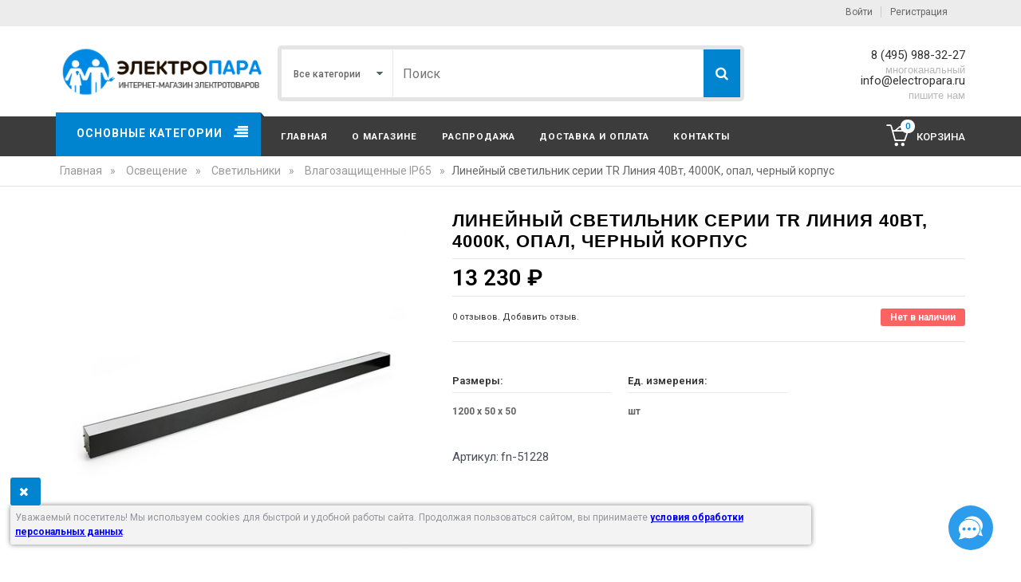

--- FILE ---
content_type: text/html; charset=utf-8
request_url: https://electropara.ru/products/lineinyi-svetilnik-serii-tr-liniya-40vt-4000k-opal-chernyi-korpus
body_size: 42244
content:
<!DOCTYPE html>
<html data-ng-strict-di data-ng-app="app" data-ng-controller="ProductCtrl as product" >
<head>
    <meta charset="utf-8">
    <!--[if IE]>
    <meta http-equiv="X-UA-Compatible" content="IE=edge">
    <![endif]-->
    <meta http-equiv="x-ua-compatible" content="ie=edge">
    <meta name="generator" content="AdVantShop.NET">
    <meta name="format-detection" content="telePhone=no">
    <title>Линейный светильник серии TR Линия 40Вт, 4000К, опал, черный корпус</title>
    <!-- Mobile specific metas  -->
    <meta name="viewport" content="width=device-width, initial-scale=1">
    <base href="https://electropara.ru/" />
    <meta name="Description" content="Купить Линейный светильник серии TR Линия 40Вт, 4000К, опал, черный корпус по цене  13 230  ₽ с доставкой или бесплатным самовывозом в Интернет-магазин электротоваров &quot;Электропара&quot;." />
    <meta name="Keywords" content="Купить Линейный светильник серии TR Линия 40Вт, 4000К, опал, черный корпус в Интернет-магазин электротоваров &quot;Электропара&quot;" />
    
    <link rel="canonical" href="https://electropara.ru/products/lineinyi-svetilnik-serii-tr-liniya-40vt-4000k-opal-chernyi-korpus" />
    



<script type="text/javascript" src="/combine/_head.js?r=E33F0972B9963E2D160DCCF5AC42252A"></script>


<style>.ng-cloak,.x-ng-cloak,.ng-hide:not(.ng-hide-animate){display:none !important}form{display:block}</style>




<link rel="stylesheet" type="text/css" href="/combine/main.css?r=D2AB2B9A6FC82E5F62BEFD2756BE1968" />



    <link rel="shortcut icon" href="https://electropara.ru/pictures/favicon_20230831133214.ico" />


    <link rel="stylesheet" href="/templates/shopmart/styles/bootstrap.min.css" />
    <link rel="stylesheet" href="/templates/shopmart/styles/animate.css" />
    <link rel="stylesheet" href="/templates/shopmart/styles/font-awesome.min.css" />
    <link rel="stylesheet" href="/templates/shopmart/styles/simple-line-icons.css" />
    <link rel="stylesheet" href="/templates/shopmart/styles/pe-icon-7-stroke.min.css" />
    <link rel="stylesheet" href="/templates/shopmart/styles/owl.carousel.css" />
    <link rel="stylesheet" href="/templates/shopmart/styles/owl.transitions.css" />
    <link rel="stylesheet" href="/templates/shopmart/styles/flexslider.css" />
    <link rel="stylesheet" href="/templates/shopmart/styles/jquery-ui.css" />
    <link rel="stylesheet" href="/templates/shopmart/styles/revolution-slider.css" />
    <link rel="stylesheet" href="/templates/shopmart/styles/quick_view_popup.css" />
    <link rel="stylesheet" href="/templates/shopmart/styles/blog.css" />
    <link rel="stylesheet" href="/templates/shopmart/styles/shortcode.css" />
    <link rel="stylesheet" href="/templates/shopmart/styles/shortcodes/shortcodes.css" />
    <link rel="stylesheet" href="/templates/shopmart/styles/shortcodes/featured-box.css" />
    <link rel="stylesheet" href="/templates/shopmart/styles/shortcodes/pricing-table.css" />
    <link rel="stylesheet" href="/templates/shopmart/styles/shortcodes/tooltip.css" />
    <link rel="stylesheet" href="/templates/shopmart/styles/shortcodes/post.css" />
    <link rel="stylesheet" href="/templates/shopmart/styles/style.css" />
    <link rel="stylesheet" href="/templates/shopmart/styles/responsive.css" />
    
</head>
<body class="cs-t-1 text-floating toolbar-bottom-enabled cms-index-index cms-home-page">
    <!--[if lt IE 8]>
    <p class="browserupgrade">Вы используете <strong>устаревший</strong> браузер. Пожалуйста <a href="http://browsehappy.com/">обновите ваш браузер</a>.</p>
    <![endif]-->
    <script>dataLayer = [{'pageType' : 'product', 'clientType' : 'guest', 'catCurrentId' : '663', 'catCurrentName' : 'Влагозащищенные IP65', 'prodId' : 'fn-51228','prodName' : 'Линейный светильник серии TR Линия 40Вт, 4000К, опал, черный корпус', 'prodValue' : '13230', }];</script>
<!-- Google Tag Manager -->
<noscript><iframe src="//www.googletagmanager.com/ns.html?id=GTM-KZZHHFQ"
height="0" width="0" style="display:none;visibility:hidden"></iframe></noscript>
<script>(function(w,d,s,l,i){w[l]=w[l]||[];w[l].push({'gtm.start':
new Date().getTime(),event:'gtm.js'});var f=d.getElementsByTagName(s)[0],
j=d.createElement(s),dl=l!='dataLayer'?'&l='+l:'';j.async=true;j.src=
'//www.googletagmanager.com/gtm.js?id='+i+dl;f.parentNode.insertBefore(j,f);
})(window,document,'script','dataLayer','GTM-KZZHHFQ');</script>
<!-- End Google Tag Manager -->
    <div hidden></div>
    
    <div style='display:none !important;'><p style="display: none;">
<!-- Rating@Mail.ru counter -->
<script type="text/javascript">
var _tmr = window._tmr || (window._tmr = []);
_tmr.push({id: "2728456", type: "pageView", start: (new Date()).getTime()});
(function (d, w, id) {
  if (d.getElementById(id)) return;
  var ts = d.createElement("script"); ts.type = "text/javascript"; ts.async = true; ts.id = id;
  ts.src = (d.location.protocol == "https:" ? "https:" : "http:") + "//top-fwz1.mail.ru/js/code.js";
  var f = function () {var s = d.getElementsByTagName("script")[0]; s.parentNode.insertBefore(ts, s);};
  if (w.opera == "[object Opera]") { d.addEventListener("DOMContentLoaded", f, false); } else { f(); }
})(document, window, "topmailru-code");
</script>
<noscript>
<img src="//top-fwz1.mail.ru/counter?id=2728456;js=na" style="border:0;" height="1" width="1" alt="Рейтинг@Mail.ru" />
</noscript>
<!-- //Rating@Mail.ru counter -->
</p></div><script>var yaParams={ip_adress: '18.191.130.105'}</script><div style='display:none !important;'><!-- Yandex.Metrika counter -->
<script type="text/javascript" >
    (function (d, w, c) {
        (w[c] = w[c] || []).push(function() {
            try {
                w.yaCounter17742577 = new Ya.Metrika2({
                    id:17742577,
                    clickmap:true,
                    trackLinks:true,
                    accurateTrackBounce:true,
                    webvisor:true,
                    trackHash:true,
                    ecommerce:"dataLayer"
                });
            } catch(e) { }
        });

        var n = d.getElementsByTagName("script")[0],
            s = d.createElement("script"),
            f = function () { n.parentNode.insertBefore(s, n); };
        s.type = "text/javascript";
        s.async = true;
        s.src = "https://mc.yandex.ru/metrika/tag.js";

        if (w.opera == "[object Opera]") {
            d.addEventListener("DOMContentLoaded", f, false);
        } else { f(); }
    })(document, window, "yandex_metrika_callbacks2");
</script>
<noscript><div><img src="https://mc.yandex.ru/watch/17742577" style="position:absolute; left:-9999px;" alt="" /></div></noscript>
<!-- /Yandex.Metrika counter --></div><script type="text/javascript" src="modules/yametrika/js/tracking.js?v=2" async></script> <div class="yacounterid" data-counterId="17742577"></div>
<script> window.dataLayer = window.dataLayer || []; </script>
 
    <!-- mobile menu -->
    <div id="mobile-menu">
        
<nav class="menu-dropdown menu-dropdown-modern menu-dropdown-expanded " >
    <!--''||.icon-down-open-after-abs-->
            <div class="menu-dropdown-list cs-br-1 " data-submenu-container="{'type': 'modern'}">
                <div class="menu-dropdown-item cs-br-1 submenu-modern parent " data-submenu-parent>
                        <div class="menu-dropdown-sub ng-hide" data-submenu data-ng-show="submenu.isSubmenuVisible">
                            <div class="menu-dropdown-sub-inner cs-bg-7">
                                <div class="menu-dropdown-sub-columns">
                                    <div class="menu-dropdown-sub-columns-item">

                                                <div class="menu-dropdown-sub-block" >
                                                    <div class="menu-dropdown-sub-category-name" >
                                                        <a href="https://electropara.ru/categories/svetodiodnye-lampy" class="menu-dropdown-sub-category-link">
                                                            <span class="menu-dropdown-sub-category-text">
                                                                Светодиодные лампы
                                                            </span>
                                                        </a>
                                                    </div>
                                                    <div class="menu-dropdown-sub-childs" >
                                                    </div>
                                                </div>
                                                <div class="menu-dropdown-sub-block" >
                                                    <div class="menu-dropdown-sub-category-name" >
                                                        <a href="https://electropara.ru/categories/galogennye-lampy" class="menu-dropdown-sub-category-link">
                                                            <span class="menu-dropdown-sub-category-text">
                                                                Галогенные лампы
                                                            </span>
                                                        </a>
                                                    </div>
                                                    <div class="menu-dropdown-sub-childs" >
                                                    </div>
                                                </div>
                                                <div class="menu-dropdown-sub-block" >
                                                    <div class="menu-dropdown-sub-category-name" >
                                                        <a href="https://electropara.ru/categories/kompaktnye-liuminestsentnye-lampy-kll" class="menu-dropdown-sub-category-link">
                                                            <span class="menu-dropdown-sub-category-text">
                                                                Компактные люминесцентные лампы (КЛЛ)
                                                            </span>
                                                        </a>
                                                    </div>
                                                    <div class="menu-dropdown-sub-childs" >
                                                    </div>
                                                </div>
                                                <div class="menu-dropdown-sub-block" >
                                                    <div class="menu-dropdown-sub-category-name" >
                                                        <a href="https://electropara.ru/categories/lampy-dlya-professionalnogo-oborudovaniya" class="menu-dropdown-sub-category-link">
                                                            <span class="menu-dropdown-sub-category-text">
                                                                Лампы для профессионального оборудования
                                                            </span>
                                                        </a>
                                                    </div>
                                                    <div class="menu-dropdown-sub-childs" >
                                                    </div>
                                                </div>
                                                <br />
                                                <div class="menu-dropdown-sub-block" >
                                                    <div class="menu-dropdown-sub-category-name" >
                                                        <a href="https://electropara.ru/categories/lampy-nakalivaniya" class="menu-dropdown-sub-category-link">
                                                            <span class="menu-dropdown-sub-category-text">
                                                                Лампы накаливания
                                                            </span>
                                                        </a>
                                                    </div>
                                                    <div class="menu-dropdown-sub-childs" >
                                                    </div>
                                                </div>
                                                <div class="menu-dropdown-sub-block" >
                                                    <div class="menu-dropdown-sub-category-name" >
                                                        <a href="https://electropara.ru/categories/liuminestsentnye-lampy" class="menu-dropdown-sub-category-link">
                                                            <span class="menu-dropdown-sub-category-text">
                                                                Люминесцентные лампы
                                                            </span>
                                                        </a>
                                                    </div>
                                                    <div class="menu-dropdown-sub-childs" >
                                                    </div>
                                                </div>
                                                <div class="menu-dropdown-sub-block" >
                                                    <div class="menu-dropdown-sub-category-name" >
                                                        <a href="https://electropara.ru/categories/metallogalogennye-lampy" class="menu-dropdown-sub-category-link">
                                                            <span class="menu-dropdown-sub-category-text">
                                                                Металлогалогенные лампы
                                                            </span>
                                                        </a>
                                                    </div>
                                                    <div class="menu-dropdown-sub-childs" >
                                                    </div>
                                                </div>
                                                <div class="menu-dropdown-sub-block" >
                                                    <div class="menu-dropdown-sub-category-name" >
                                                        <a href="https://electropara.ru/categories/natrievye-lampy-dnat" class="menu-dropdown-sub-category-link">
                                                            <span class="menu-dropdown-sub-category-text">
                                                                Натриевые лампы ДНАТ
                                                            </span>
                                                        </a>
                                                    </div>
                                                    <div class="menu-dropdown-sub-childs" >
                                                    </div>
                                                </div>
                                                <br />
                                                <div class="menu-dropdown-sub-block" >
                                                    <div class="menu-dropdown-sub-category-name" >
                                                        <a href="https://electropara.ru/categories/rtutnye-lampy-drl" class="menu-dropdown-sub-category-link">
                                                            <span class="menu-dropdown-sub-category-text">
                                                                Ртутные лампы (ДРЛ)
                                                            </span>
                                                        </a>
                                                    </div>
                                                    <div class="menu-dropdown-sub-childs" >
                                                    </div>
                                                </div>
                                                <div class="menu-dropdown-sub-block" >
                                                    <div class="menu-dropdown-sub-category-name" >
                                                        <a href="https://electropara.ru/categories/spetsialnye-lampy" class="menu-dropdown-sub-category-link">
                                                            <span class="menu-dropdown-sub-category-text">
                                                                Специальные лампы
                                                            </span>
                                                        </a>
                                                    </div>
                                                    <div class="menu-dropdown-sub-childs" >
                                                            <div class="menu-dropdown-sub-category">
                                                                <a href="https://electropara.ru/categories/dlya-produktov-pitaniya" class="menu-dropdown-sub-link">
                                                                    <span class="menu-dropdown-sub-category-text">
                                                                        Для продуктов питания
                                                                    </span>
                                                                </a>
                                                            </div>
                                                            <div class="menu-dropdown-sub-category">
                                                                <a href="https://electropara.ru/categories/dlya-rastenii" class="menu-dropdown-sub-link">
                                                                    <span class="menu-dropdown-sub-category-text">
                                                                        Для растений
                                                                    </span>
                                                                </a>
                                                            </div>
                                                            <div class="menu-dropdown-sub-category">
                                                                <a href="https://electropara.ru/categories/infrakrasnye" class="menu-dropdown-sub-link">
                                                                    <span class="menu-dropdown-sub-category-text">
                                                                        Инфракрасные
                                                                    </span>
                                                                </a>
                                                            </div>
                                                            <div class="menu-dropdown-sub-category">
                                                                <a href="https://electropara.ru/categories/ultrafioletovye-lampy" class="menu-dropdown-sub-link">
                                                                    <span class="menu-dropdown-sub-category-text">
                                                                        Ультрафиолетовые лампы
                                                                    </span>
                                                                </a>
                                                            </div>
                                                    </div>
                                                </div>
                                                <div class="menu-dropdown-sub-block" >
                                                    <div class="menu-dropdown-sub-category-name" >
                                                        <a href="https://electropara.ru/categories/energosberegaiuschie-lampy" class="menu-dropdown-sub-category-link">
                                                            <span class="menu-dropdown-sub-category-text">
                                                                Энергосберегающие лампы
                                                            </span>
                                                        </a>
                                                    </div>
                                                    <div class="menu-dropdown-sub-childs" >
                                                    </div>
                                                </div>











                                    
                                    </div>
                                    
                                </div>
                            </div>
                        </div>
                    <div class="menu-dropdown-link-wrap cs-bg-i-7 icon-right-open-after-abs"
                         
                         >
                        <a class="menu-dropdown-link" href="https://electropara.ru/categories/lampochki" >
                            <span class="menu-dropdown-link-text text-floating">
                                Лампочки
                            </span>
                        </a>
                    </div>
                </div>
                <div class="menu-dropdown-item cs-br-1 submenu-modern parent " data-submenu-parent>
                        <div class="menu-dropdown-sub ng-hide" data-submenu data-ng-show="submenu.isSubmenuVisible">
                            <div class="menu-dropdown-sub-inner cs-bg-7">
                                <div class="menu-dropdown-sub-columns">
                                    <div class="menu-dropdown-sub-columns-item">

                                                    <div class="menu-dropdown-sub-block menu-dropdown-sub-block-cats-only">
                                                    <div class="menu-dropdown-sub-category">
                                                        <div class="menu-dropdown-sub-childs">
                                                            <a href="https://electropara.ru/categories/prozhektory" class="menu-dropdown-sub-link">
                                                                <span class="menu-dropdown-sub-category-text">
                                                                    Прожекторы
                                                                </span>
                                                            </a>
                                                        </div>
                                                    </div>
                                                    <div class="menu-dropdown-sub-category">
                                                        <div class="menu-dropdown-sub-childs">
                                                            <a href="https://electropara.ru/categories/tochechnye-svetilniki" class="menu-dropdown-sub-link">
                                                                <span class="menu-dropdown-sub-category-text">
                                                                    Точечные светильники
                                                                </span>
                                                            </a>
                                                        </div>
                                                    </div>
                                                    <div class="menu-dropdown-sub-category">
                                                        <div class="menu-dropdown-sub-childs">
                                                            <a href="https://electropara.ru/categories/svetilniki" class="menu-dropdown-sub-link">
                                                                <span class="menu-dropdown-sub-category-text">
                                                                    Светильники
                                                                </span>
                                                            </a>
                                                        </div>
                                                    </div>
                                                    <div class="menu-dropdown-sub-category">
                                                        <div class="menu-dropdown-sub-childs">
                                                            <a href="https://electropara.ru/categories/liustry-bra-torshery" class="menu-dropdown-sub-link">
                                                                <span class="menu-dropdown-sub-category-text">
                                                                    Люстры, Бра, Торшеры
                                                                </span>
                                                            </a>
                                                        </div>
                                                    </div>
                                                    <div class="menu-dropdown-sub-category">
                                                        <div class="menu-dropdown-sub-childs">
                                                            <a href="https://electropara.ru/categories/svetovye-ukrasheniya-i-girlyandi" class="menu-dropdown-sub-link">
                                                                <span class="menu-dropdown-sub-category-text">
                                                                    Световые украшения (гирлянды)
                                                                </span>
                                                            </a>
                                                        </div>
                                                    </div>
                                                    <div class="menu-dropdown-sub-category">
                                                        <div class="menu-dropdown-sub-childs">
                                                            <a href="https://electropara.ru/categories/svetodiodnye-lenty" class="menu-dropdown-sub-link">
                                                                <span class="menu-dropdown-sub-category-text">
                                                                    Светодиодные ленты
                                                                </span>
                                                            </a>
                                                        </div>
                                                    </div>
                                                    </div>
 <!--index:5-->











                                    
                                    </div>
                                    
                                </div>
                            </div>
                        </div>
                    <div class="menu-dropdown-link-wrap cs-bg-i-7 icon-right-open-after-abs"
                         
                         >
                        <a class="menu-dropdown-link" href="https://electropara.ru/categories/osveschenie" >
                            <span class="menu-dropdown-link-text text-floating">
                                Освещение
                            </span>
                        </a>
                    </div>
                </div>
                <div class="menu-dropdown-item cs-br-1 submenu-modern parent " data-submenu-parent>
                        <div class="menu-dropdown-sub ng-hide" data-submenu data-ng-show="submenu.isSubmenuVisible">
                            <div class="menu-dropdown-sub-inner cs-bg-7">
                                <div class="menu-dropdown-sub-columns">
                                    <div class="menu-dropdown-sub-columns-item">

                                                    <div class="menu-dropdown-sub-block menu-dropdown-sub-block-cats-only">
                                                    <div class="menu-dropdown-sub-category">
                                                        <div class="menu-dropdown-sub-childs">
                                                            <a href="https://electropara.ru/categories/aksessuari-dlya-svetodiodnykh-lent" class="menu-dropdown-sub-link">
                                                                <span class="menu-dropdown-sub-category-text">
                                                                    Аксессуары для светодиодных лент
                                                                </span>
                                                            </a>
                                                        </div>
                                                    </div>
                                                    <div class="menu-dropdown-sub-category">
                                                        <div class="menu-dropdown-sub-childs">
                                                            <a href="https://electropara.ru/categories/datchiki-dvizheniya" class="menu-dropdown-sub-link">
                                                                <span class="menu-dropdown-sub-category-text">
                                                                    Датчики движения
                                                                </span>
                                                            </a>
                                                        </div>
                                                    </div>
                                                    <div class="menu-dropdown-sub-category">
                                                        <div class="menu-dropdown-sub-childs">
                                                            <a href="https://electropara.ru/categories/drosseli" class="menu-dropdown-sub-link">
                                                                <span class="menu-dropdown-sub-category-text">
                                                                    Дроссели
                                                                </span>
                                                            </a>
                                                        </div>
                                                    </div>
                                                    <div class="menu-dropdown-sub-category">
                                                        <div class="menu-dropdown-sub-childs">
                                                            <a href="https://electropara.ru/categories/izu-impulsnoe-zazhigaiuschee-ustroistvo" class="menu-dropdown-sub-link">
                                                                <span class="menu-dropdown-sub-category-text">
                                                                    ИЗУ (Импульсное Зажигающее Устройство)
                                                                </span>
                                                            </a>
                                                        </div>
                                                    </div>
                                                    <div class="menu-dropdown-sub-category">
                                                        <div class="menu-dropdown-sub-childs">
                                                            <a href="https://electropara.ru/categories/kondensatory-dlya-lamp-elektroliticheskie" class="menu-dropdown-sub-link">
                                                                <span class="menu-dropdown-sub-category-text">
                                                                    Конденсаторы для ламп электролитические
                                                                </span>
                                                            </a>
                                                        </div>
                                                    </div>
                                                    <div class="menu-dropdown-sub-category">
                                                        <div class="menu-dropdown-sub-childs">
                                                            <a href="https://electropara.ru/categories/kontrollery-i-rele-220v" class="menu-dropdown-sub-link">
                                                                <span class="menu-dropdown-sub-category-text">
                                                                    Контроллеры и реле 220В
                                                                </span>
                                                            </a>
                                                        </div>
                                                    </div>
                                                    <div class="menu-dropdown-sub-category">
                                                        <div class="menu-dropdown-sub-childs">
                                                            <a href="https://electropara.ru/categories/patrony-i-perkhodniki" class="menu-dropdown-sub-link">
                                                                <span class="menu-dropdown-sub-category-text">
                                                                    Патроны и переходники
                                                                </span>
                                                            </a>
                                                        </div>
                                                    </div>
                                                    </div>
 <!--index:6-->
                                                    <div class="menu-dropdown-sub-block menu-dropdown-sub-block-cats-only">
                                                    <div class="menu-dropdown-sub-category">
                                                        <div class="menu-dropdown-sub-childs">
                                                            <a href="https://electropara.ru/categories/pra-epra" class="menu-dropdown-sub-link">
                                                                <span class="menu-dropdown-sub-category-text">
                                                                    ПРА/ЭПРА
                                                                </span>
                                                            </a>
                                                        </div>
                                                    </div>
                                                    <div class="menu-dropdown-sub-category">
                                                        <div class="menu-dropdown-sub-childs">
                                                            <a href="https://electropara.ru/categories/svetodiodnye-moduli" class="menu-dropdown-sub-link">
                                                                <span class="menu-dropdown-sub-category-text">
                                                                    Светодиодные модули
                                                                </span>
                                                            </a>
                                                        </div>
                                                    </div>
                                                    <div class="menu-dropdown-sub-category">
                                                        <div class="menu-dropdown-sub-childs">
                                                            <a href="https://electropara.ru/categories/startery-dlya-liuminestsentnykh-lamp" class="menu-dropdown-sub-link">
                                                                <span class="menu-dropdown-sub-category-text">
                                                                    Стартеры для люминесцентных ламп
                                                                </span>
                                                            </a>
                                                        </div>
                                                    </div>
                                                    <div class="menu-dropdown-sub-category">
                                                        <div class="menu-dropdown-sub-childs">
                                                            <a href="https://electropara.ru/categories/transformatory-kontrollery-bloki-pitaniya" class="menu-dropdown-sub-link">
                                                                <span class="menu-dropdown-sub-category-text">
                                                                    Трансформаторы, контроллеры, блоки питания
                                                                </span>
                                                            </a>
                                                        </div>
                                                    </div>
                                                    <div class="menu-dropdown-sub-category">
                                                        <div class="menu-dropdown-sub-childs">
                                                            <a href="https://electropara.ru/categories/shinoprovod-i-aksessuary" class="menu-dropdown-sub-link">
                                                                <span class="menu-dropdown-sub-category-text">
                                                                    Шинопровод и аксессуары
                                                                </span>
                                                            </a>
                                                        </div>
                                                    </div>
                                                    </div>
 <!--index:11-->











                                    
                                    </div>
                                    
                                </div>
                            </div>
                        </div>
                    <div class="menu-dropdown-link-wrap cs-bg-i-7 icon-right-open-after-abs"
                         
                         >
                        <a class="menu-dropdown-link" href="https://electropara.ru/categories/komplektuiuschie-k-svetotekhnike" >
                            <span class="menu-dropdown-link-text text-floating">
                                Комплектующие к светотехнике
                            </span>
                        </a>
                    </div>
                </div>
                <div class="menu-dropdown-item cs-br-1 submenu-modern parent " data-submenu-parent>
                        <div class="menu-dropdown-sub ng-hide" data-submenu data-ng-show="submenu.isSubmenuVisible">
                            <div class="menu-dropdown-sub-inner cs-bg-7">
                                <div class="menu-dropdown-sub-columns">
                                    <div class="menu-dropdown-sub-columns-item">

                                                    <div class="menu-dropdown-sub-block menu-dropdown-sub-block-cats-only">
                                                    <div class="menu-dropdown-sub-category">
                                                        <div class="menu-dropdown-sub-childs">
                                                            <a href="https://electropara.ru/categories/tv-kabeli" class="menu-dropdown-sub-link">
                                                                <span class="menu-dropdown-sub-category-text">
                                                                    TV-кабель
                                                                </span>
                                                            </a>
                                                        </div>
                                                    </div>
                                                    <div class="menu-dropdown-sub-category">
                                                        <div class="menu-dropdown-sub-childs">
                                                            <a href="https://electropara.ru/categories/kabel-vitaya-para-utp-ftp" class="menu-dropdown-sub-link">
                                                                <span class="menu-dropdown-sub-category-text">
                                                                    Кабель витая пара (UTP, FTP)
                                                                </span>
                                                            </a>
                                                        </div>
                                                    </div>
                                                    <div class="menu-dropdown-sub-category">
                                                        <div class="menu-dropdown-sub-childs">
                                                            <a href="https://electropara.ru/categories/setevoi-kabel" class="menu-dropdown-sub-link">
                                                                <span class="menu-dropdown-sub-category-text">
                                                                    Сетевой кабель
                                                                </span>
                                                            </a>
                                                        </div>
                                                    </div>
                                                    <div class="menu-dropdown-sub-category">
                                                        <div class="menu-dropdown-sub-childs">
                                                            <a href="https://electropara.ru/categories/elektricheskie-kabeli" class="menu-dropdown-sub-link">
                                                                <span class="menu-dropdown-sub-category-text">
                                                                    Электрический кабель
                                                                </span>
                                                            </a>
                                                        </div>
                                                    </div>
                                                    </div>
 <!--index:3-->











                                    
                                    </div>
                                    
                                </div>
                            </div>
                        </div>
                    <div class="menu-dropdown-link-wrap cs-bg-i-7 icon-right-open-after-abs"
                         
                         >
                        <a class="menu-dropdown-link" href="https://electropara.ru/categories/kabel-i-provod" >
                            <span class="menu-dropdown-link-text text-floating">
                                Кабель и провод
                            </span>
                        </a>
                    </div>
                </div>
                <div class="menu-dropdown-item cs-br-1 submenu-modern parent " data-submenu-parent>
                        <div class="menu-dropdown-sub ng-hide" data-submenu data-ng-show="submenu.isSubmenuVisible">
                            <div class="menu-dropdown-sub-inner cs-bg-7">
                                <div class="menu-dropdown-sub-columns">
                                    <div class="menu-dropdown-sub-columns-item">

                                                    <div class="menu-dropdown-sub-block menu-dropdown-sub-block-cats-only">
                                                    <div class="menu-dropdown-sub-category">
                                                        <div class="menu-dropdown-sub-childs">
                                                            <a href="https://electropara.ru/categories/gazovye-obogrevateli" class="menu-dropdown-sub-link">
                                                                <span class="menu-dropdown-sub-category-text">
                                                                    Газовые обогреватели
                                                                </span>
                                                            </a>
                                                        </div>
                                                    </div>
                                                    <div class="menu-dropdown-sub-category">
                                                        <div class="menu-dropdown-sub-childs">
                                                            <a href="https://electropara.ru/categories/infrakrasnye-obogrevateli" class="menu-dropdown-sub-link">
                                                                <span class="menu-dropdown-sub-category-text">
                                                                    Инфракрасные обогреватели
                                                                </span>
                                                            </a>
                                                        </div>
                                                    </div>
                                                    <div class="menu-dropdown-sub-category">
                                                        <div class="menu-dropdown-sub-childs">
                                                            <a href="https://electropara.ru/categories/konvektory-otopleniya-elektricheskie" class="menu-dropdown-sub-link">
                                                                <span class="menu-dropdown-sub-category-text">
                                                                    Конвекторы отопления электрические
                                                                </span>
                                                            </a>
                                                        </div>
                                                    </div>
                                                    <div class="menu-dropdown-sub-category">
                                                        <div class="menu-dropdown-sub-childs">
                                                            <a href="https://electropara.ru/categories/maslyanye-radiatory" class="menu-dropdown-sub-link">
                                                                <span class="menu-dropdown-sub-category-text">
                                                                    Масляные радиаторы
                                                                </span>
                                                            </a>
                                                        </div>
                                                    </div>
                                                    <div class="menu-dropdown-sub-category">
                                                        <div class="menu-dropdown-sub-childs">
                                                            <a href="https://electropara.ru/categories/teploventilyatory-elektricheskie" class="menu-dropdown-sub-link">
                                                                <span class="menu-dropdown-sub-category-text">
                                                                    Тепловентиляторы электрические
                                                                </span>
                                                            </a>
                                                        </div>
                                                    </div>
                                                    <div class="menu-dropdown-sub-category">
                                                        <div class="menu-dropdown-sub-childs">
                                                            <a href="https://electropara.ru/categories/teplovye-zavesy" class="menu-dropdown-sub-link">
                                                                <span class="menu-dropdown-sub-category-text">
                                                                    Тепловые завесы
                                                                </span>
                                                            </a>
                                                        </div>
                                                    </div>
                                                    <div class="menu-dropdown-sub-category">
                                                        <div class="menu-dropdown-sub-childs">
                                                            <a href="https://electropara.ru/categories/teplovye-pushki" class="menu-dropdown-sub-link">
                                                                <span class="menu-dropdown-sub-category-text">
                                                                    Тепловые пушки
                                                                </span>
                                                            </a>
                                                        </div>
                                                    </div>
                                                    </div>
 <!--index:6-->
                                                    <div class="menu-dropdown-sub-block menu-dropdown-sub-block-cats-only">
                                                    <div class="menu-dropdown-sub-category">
                                                        <div class="menu-dropdown-sub-childs">
                                                            <a href="https://electropara.ru/categories/elektricheskie-ventilyatory" class="menu-dropdown-sub-link">
                                                                <span class="menu-dropdown-sub-category-text">
                                                                    Электрические вентиляторы
                                                                </span>
                                                            </a>
                                                        </div>
                                                    </div>
                                                    <div class="menu-dropdown-sub-category">
                                                        <div class="menu-dropdown-sub-childs">
                                                            <a href="https://electropara.ru/categories/elektricheskie-vodonagrevateli" class="menu-dropdown-sub-link">
                                                                <span class="menu-dropdown-sub-category-text">
                                                                    Электрические водонагреватели
                                                                </span>
                                                            </a>
                                                        </div>
                                                    </div>
                                                    </div>
 <!--index:8-->











                                    
                                    </div>
                                    
                                </div>
                            </div>
                        </div>
                    <div class="menu-dropdown-link-wrap cs-bg-i-7 icon-right-open-after-abs"
                         
                         >
                        <a class="menu-dropdown-link" href="https://electropara.ru/categories/otoplenie-goryachaya-voda-klimat" >
                            <span class="menu-dropdown-link-text text-floating">
                                Отопление, горячая вода, климат
                            </span>
                        </a>
                    </div>
                </div>
                <div class="menu-dropdown-item cs-br-1 submenu-modern parent " data-submenu-parent>
                        <div class="menu-dropdown-sub ng-hide" data-submenu data-ng-show="submenu.isSubmenuVisible">
                            <div class="menu-dropdown-sub-inner cs-bg-7">
                                <div class="menu-dropdown-sub-columns">
                                    <div class="menu-dropdown-sub-columns-item">

                                                    <div class="menu-dropdown-sub-block menu-dropdown-sub-block-cats-only">
                                                    <div class="menu-dropdown-sub-category">
                                                        <div class="menu-dropdown-sub-childs">
                                                            <a href="https://electropara.ru/categories/aksessuary" class="menu-dropdown-sub-link">
                                                                <span class="menu-dropdown-sub-category-text">
                                                                    Аксессуары
                                                                </span>
                                                            </a>
                                                        </div>
                                                    </div>
                                                    <div class="menu-dropdown-sub-category">
                                                        <div class="menu-dropdown-sub-childs">
                                                            <a href="https://electropara.ru/categories/kabelnye-vyvody" class="menu-dropdown-sub-link">
                                                                <span class="menu-dropdown-sub-category-text">
                                                                    Кабельные выводы
                                                                </span>
                                                            </a>
                                                        </div>
                                                    </div>
                                                    <div class="menu-dropdown-sub-category">
                                                        <div class="menu-dropdown-sub-childs">
                                                            <a href="https://electropara.ru/categories/knopki-vykliuchateli-zazhimy" class="menu-dropdown-sub-link">
                                                                <span class="menu-dropdown-sub-category-text">
                                                                    Кнопки, выключатели, зажимы
                                                                </span>
                                                            </a>
                                                        </div>
                                                    </div>
                                                    <div class="menu-dropdown-sub-category">
                                                        <div class="menu-dropdown-sub-childs">
                                                            <a href="https://electropara.ru/categories/kolodki-shtepseli-vilki-udliniteli" class="menu-dropdown-sub-link">
                                                                <span class="menu-dropdown-sub-category-text">
                                                                    Колодки, штепсели, вилки, удлинители
                                                                </span>
                                                            </a>
                                                        </div>
                                                    </div>
                                                    <div class="menu-dropdown-sub-category">
                                                        <div class="menu-dropdown-sub-childs">
                                                            <a href="https://electropara.ru/categories/mekhanizmy" class="menu-dropdown-sub-link">
                                                                <span class="menu-dropdown-sub-category-text">
                                                                    Механизмы
                                                                </span>
                                                            </a>
                                                        </div>
                                                    </div>
                                                    <div class="menu-dropdown-sub-category">
                                                        <div class="menu-dropdown-sub-childs">
                                                            <a href="https://electropara.ru/categories/silovye-razemy-rozetki" class="menu-dropdown-sub-link">
                                                                <span class="menu-dropdown-sub-category-text">
                                                                    Силовые разъемы, розетки
                                                                </span>
                                                            </a>
                                                        </div>
                                                    </div>
                                                    <div class="menu-dropdown-sub-category">
                                                        <div class="menu-dropdown-sub-childs">
                                                            <a href="https://electropara.ru/categories/termoregulyatory" class="menu-dropdown-sub-link">
                                                                <span class="menu-dropdown-sub-category-text">
                                                                    Терморегуляторы
                                                                </span>
                                                            </a>
                                                        </div>
                                                    </div>
                                                    </div>
 <!--index:6-->
                                                    <div class="menu-dropdown-sub-block menu-dropdown-sub-block-cats-only">
                                                    <div class="menu-dropdown-sub-category">
                                                        <div class="menu-dropdown-sub-childs">
                                                            <a href="https://electropara.ru/categories/umnye-rozetki-i-vykliuchateli" class="menu-dropdown-sub-link">
                                                                <span class="menu-dropdown-sub-category-text">
                                                                    Умные розетки и выключатели
                                                                </span>
                                                            </a>
                                                        </div>
                                                    </div>
                                                    </div>
 <!--index:7-->











                                    
                                    </div>
                                    
                                </div>
                            </div>
                        </div>
                    <div class="menu-dropdown-link-wrap cs-bg-i-7 icon-right-open-after-abs"
                         
                         >
                        <a class="menu-dropdown-link" href="https://electropara.ru/categories/rozetki-i-vykliuchateli" >
                            <span class="menu-dropdown-link-text text-floating">
                                Розетки и выключатели
                            </span>
                        </a>
                    </div>
                </div>
                <div class="menu-dropdown-item cs-br-1 submenu-modern parent " data-submenu-parent>
                        <div class="menu-dropdown-sub ng-hide" data-submenu data-ng-show="submenu.isSubmenuVisible">
                            <div class="menu-dropdown-sub-inner cs-bg-7">
                                <div class="menu-dropdown-sub-columns">
                                    <div class="menu-dropdown-sub-columns-item">

                                                    <div class="menu-dropdown-sub-block menu-dropdown-sub-block-cats-only">
                                                    <div class="menu-dropdown-sub-category">
                                                        <div class="menu-dropdown-sub-childs">
                                                            <a href="https://electropara.ru/categories/armatura-dlya-montazha-sip" class="menu-dropdown-sub-link">
                                                                <span class="menu-dropdown-sub-category-text">
                                                                    Арматура для монтажа СИП
                                                                </span>
                                                            </a>
                                                        </div>
                                                    </div>
                                                    <div class="menu-dropdown-sub-category">
                                                        <div class="menu-dropdown-sub-childs">
                                                            <a href="https://electropara.ru/categories/gofrirovannaya-truba" class="menu-dropdown-sub-link">
                                                                <span class="menu-dropdown-sub-category-text">
                                                                    Гофрированная труба
                                                                </span>
                                                            </a>
                                                        </div>
                                                    </div>
                                                    <div class="menu-dropdown-sub-category">
                                                        <div class="menu-dropdown-sub-childs">
                                                            <a href="https://electropara.ru/categories/dlya-ruchnogo-instrumenta" class="menu-dropdown-sub-link">
                                                                <span class="menu-dropdown-sub-category-text">
                                                                    Для ручного инструмента
                                                                </span>
                                                            </a>
                                                        </div>
                                                    </div>
                                                    <div class="menu-dropdown-sub-category">
                                                        <div class="menu-dropdown-sub-childs">
                                                            <a href="https://electropara.ru/categories/zazhimy-vintovye-kontsevye-izolirovannye-kzvi" class="menu-dropdown-sub-link">
                                                                <span class="menu-dropdown-sub-category-text">
                                                                    Зажимы винтовые концевые изолированные (КЗВИ)
                                                                </span>
                                                            </a>
                                                        </div>
                                                    </div>
                                                    <div class="menu-dropdown-sub-category">
                                                        <div class="menu-dropdown-sub-childs">
                                                            <a href="https://electropara.ru/categories/zazhimy-otvetvitelnye" class="menu-dropdown-sub-link">
                                                                <span class="menu-dropdown-sub-category-text">
                                                                    Зажимы ответвительные
                                                                </span>
                                                            </a>
                                                        </div>
                                                    </div>
                                                    <div class="menu-dropdown-sub-category">
                                                        <div class="menu-dropdown-sub-childs">
                                                            <a href="https://electropara.ru/categories/izdeliya-dlya-markirovki" class="menu-dropdown-sub-link">
                                                                <span class="menu-dropdown-sub-category-text">
                                                                    Изделия для маркировки
                                                                </span>
                                                            </a>
                                                        </div>
                                                    </div>
                                                    <div class="menu-dropdown-sub-category">
                                                        <div class="menu-dropdown-sub-childs">
                                                            <a href="https://electropara.ru/categories/izolyatsionnaya-i-kleykaya-lenta" class="menu-dropdown-sub-link">
                                                                <span class="menu-dropdown-sub-category-text">
                                                                    Изоляционная лента, клейкая лента
                                                                </span>
                                                            </a>
                                                        </div>
                                                    </div>
                                                    </div>
 <!--index:6-->
                                                    <div class="menu-dropdown-sub-block menu-dropdown-sub-block-cats-only">
                                                    <div class="menu-dropdown-sub-category">
                                                        <div class="menu-dropdown-sub-childs">
                                                            <a href="https://electropara.ru/categories/kabel-kanaly" class="menu-dropdown-sub-link">
                                                                <span class="menu-dropdown-sub-category-text">
                                                                    Кабель-каналы
                                                                </span>
                                                            </a>
                                                        </div>
                                                    </div>
                                                    <div class="menu-dropdown-sub-category">
                                                        <div class="menu-dropdown-sub-childs">
                                                            <a href="https://electropara.ru/categories/klemmy-nakonechniki-gilzy" class="menu-dropdown-sub-link">
                                                                <span class="menu-dropdown-sub-category-text">
                                                                    Клеммы, наконечники, гильзы
                                                                </span>
                                                            </a>
                                                        </div>
                                                    </div>
                                                    <div class="menu-dropdown-sub-category">
                                                        <div class="menu-dropdown-sub-childs">
                                                            <a href="https://electropara.ru/categories/krepezh-derjateli-skobi-mufti" class="menu-dropdown-sub-link">
                                                                <span class="menu-dropdown-sub-category-text">
                                                                    Крепеж, держатели, скобы, муфты
                                                                </span>
                                                            </a>
                                                        </div>
                                                    </div>
                                                    <div class="menu-dropdown-sub-category">
                                                        <div class="menu-dropdown-sub-childs">
                                                            <a href="https://electropara.ru/categories/raspredelitelnye-korobki" class="menu-dropdown-sub-link">
                                                                <span class="menu-dropdown-sub-category-text">
                                                                    Распределительные коробки
                                                                </span>
                                                            </a>
                                                        </div>
                                                    </div>
                                                    <div class="menu-dropdown-sub-category">
                                                        <div class="menu-dropdown-sub-childs">
                                                            <a href="https://electropara.ru/categories/silovye-gilzy-i-nakonechniki" class="menu-dropdown-sub-link">
                                                                <span class="menu-dropdown-sub-category-text">
                                                                    Силовые гильзы и наконечники
                                                                </span>
                                                            </a>
                                                        </div>
                                                    </div>
                                                    <div class="menu-dropdown-sub-category">
                                                        <div class="menu-dropdown-sub-childs">
                                                            <a href="https://electropara.ru/categories/termousadochnye-trubki" class="menu-dropdown-sub-link">
                                                                <span class="menu-dropdown-sub-category-text">
                                                                    Термоусадочные трубки
                                                                </span>
                                                            </a>
                                                        </div>
                                                    </div>
                                                    <div class="menu-dropdown-sub-category">
                                                        <div class="menu-dropdown-sub-childs">
                                                            <a href="https://electropara.ru/categories/khomuty-styazhki-kabelnye" class="menu-dropdown-sub-link">
                                                                <span class="menu-dropdown-sub-category-text">
                                                                    Хомуты (стяжки) кабельные
                                                                </span>
                                                            </a>
                                                        </div>
                                                    </div>
                                                    </div>
 <!--index:13-->











                                    
                                    </div>
                                    
                                </div>
                            </div>
                        </div>
                    <div class="menu-dropdown-link-wrap cs-bg-i-7 icon-right-open-after-abs"
                         
                         >
                        <a class="menu-dropdown-link" href="https://electropara.ru/categories/sredstva-elektromontazha" >
                            <span class="menu-dropdown-link-text text-floating">
                                Средства электромонтажа
                            </span>
                        </a>
                    </div>
                </div>
                <div class="menu-dropdown-item cs-br-1 submenu-modern parent " data-submenu-parent>
                        <div class="menu-dropdown-sub ng-hide" data-submenu data-ng-show="submenu.isSubmenuVisible">
                            <div class="menu-dropdown-sub-inner cs-bg-7">
                                <div class="menu-dropdown-sub-columns">
                                    <div class="menu-dropdown-sub-columns-item">

                                                    <div class="menu-dropdown-sub-block menu-dropdown-sub-block-cats-only">
                                                    <div class="menu-dropdown-sub-category">
                                                        <div class="menu-dropdown-sub-childs">
                                                            <a href="https://electropara.ru/categories/greiuschii-kabel-dlya-obogreva-trub" class="menu-dropdown-sub-link">
                                                                <span class="menu-dropdown-sub-category-text">
                                                                    Греющий кабель для обогрева труб
                                                                </span>
                                                            </a>
                                                        </div>
                                                    </div>
                                                    <div class="menu-dropdown-sub-category">
                                                        <div class="menu-dropdown-sub-childs">
                                                            <a href="https://electropara.ru/categories/nagrevatelnye-maty" class="menu-dropdown-sub-link">
                                                                <span class="menu-dropdown-sub-category-text">
                                                                    Нагревательные маты
                                                                </span>
                                                            </a>
                                                        </div>
                                                    </div>
                                                    <div class="menu-dropdown-sub-category">
                                                        <div class="menu-dropdown-sub-childs">
                                                            <a href="https://electropara.ru/categories/nagrevatelnyi-kabel" class="menu-dropdown-sub-link">
                                                                <span class="menu-dropdown-sub-category-text">
                                                                    Нагревательный кабель
                                                                </span>
                                                            </a>
                                                        </div>
                                                    </div>
                                                    <div class="menu-dropdown-sub-category">
                                                        <div class="menu-dropdown-sub-childs">
                                                            <a href="https://electropara.ru/categories/plenochnyi-teplyi-pol" class="menu-dropdown-sub-link">
                                                                <span class="menu-dropdown-sub-category-text">
                                                                    Пленочный теплый пол
                                                                </span>
                                                            </a>
                                                        </div>
                                                    </div>
                                                    <div class="menu-dropdown-sub-category">
                                                        <div class="menu-dropdown-sub-childs">
                                                            <a href="https://electropara.ru/categories/termoregulyatory-i-aksessuary" class="menu-dropdown-sub-link">
                                                                <span class="menu-dropdown-sub-category-text">
                                                                    Терморегуляторы и аксессуары
                                                                </span>
                                                            </a>
                                                        </div>
                                                    </div>
                                                    </div>
 <!--index:4-->











                                    
                                    </div>
                                    
                                </div>
                            </div>
                        </div>
                    <div class="menu-dropdown-link-wrap cs-bg-i-7 icon-right-open-after-abs"
                         
                         >
                        <a class="menu-dropdown-link" href="https://electropara.ru/categories/teplye-poly" >
                            <span class="menu-dropdown-link-text text-floating">
                                Тёплые полы
                            </span>
                        </a>
                    </div>
                </div>
                <div class="menu-dropdown-item cs-br-1 submenu-modern parent " data-submenu-parent>
                        <div class="menu-dropdown-sub ng-hide" data-submenu data-ng-show="submenu.isSubmenuVisible">
                            <div class="menu-dropdown-sub-inner cs-bg-7">
                                <div class="menu-dropdown-sub-columns">
                                    <div class="menu-dropdown-sub-columns-item">

                                                    <div class="menu-dropdown-sub-block menu-dropdown-sub-block-cats-only">
                                                    <div class="menu-dropdown-sub-category">
                                                        <div class="menu-dropdown-sub-childs">
                                                            <a href="https://electropara.ru/categories/bytovaya-tekhnika-dlya-kukhni" class="menu-dropdown-sub-link">
                                                                <span class="menu-dropdown-sub-category-text">
                                                                    Бытовая техника для кухни
                                                                </span>
                                                            </a>
                                                        </div>
                                                    </div>
                                                    <div class="menu-dropdown-sub-category">
                                                        <div class="menu-dropdown-sub-childs">
                                                            <a href="https://electropara.ru/categories/gazovoe-oborudovanie" class="menu-dropdown-sub-link">
                                                                <span class="menu-dropdown-sub-category-text">
                                                                    Газовое оборудование
                                                                </span>
                                                            </a>
                                                        </div>
                                                    </div>
                                                    <div class="menu-dropdown-sub-category">
                                                        <div class="menu-dropdown-sub-childs">
                                                            <a href="https://electropara.ru/categories/domofony" class="menu-dropdown-sub-link">
                                                                <span class="menu-dropdown-sub-category-text">
                                                                    Домофоны
                                                                </span>
                                                            </a>
                                                        </div>
                                                    </div>
                                                    <div class="menu-dropdown-sub-category">
                                                        <div class="menu-dropdown-sub-childs">
                                                            <a href="https://electropara.ru/categories/zvonki" class="menu-dropdown-sub-link">
                                                                <span class="menu-dropdown-sub-category-text">
                                                                    Звонки
                                                                </span>
                                                            </a>
                                                        </div>
                                                    </div>
                                                    <div class="menu-dropdown-sub-category">
                                                        <div class="menu-dropdown-sub-childs">
                                                            <a href="https://electropara.ru/categories/tekhnika-dlya-doma" class="menu-dropdown-sub-link">
                                                                <span class="menu-dropdown-sub-category-text">
                                                                    Техника для дома
                                                                </span>
                                                            </a>
                                                        </div>
                                                    </div>
                                                    <div class="menu-dropdown-sub-category">
                                                        <div class="menu-dropdown-sub-childs">
                                                            <a href="https://electropara.ru/categories/torgovoe-oborudovanie" class="menu-dropdown-sub-link">
                                                                <span class="menu-dropdown-sub-category-text">
                                                                    Торговое оборудование
                                                                </span>
                                                            </a>
                                                        </div>
                                                    </div>
                                                    <div class="menu-dropdown-sub-category">
                                                        <div class="menu-dropdown-sub-childs">
                                                            <a href="https://electropara.ru/categories/elementy-pitaniya-i-zaryadnye-ustroistva" class="menu-dropdown-sub-link">
                                                                <span class="menu-dropdown-sub-category-text">
                                                                    Элементы питания и зарядные устройства
                                                                </span>
                                                            </a>
                                                        </div>
                                                    </div>
                                                    </div>
 <!--index:6-->











                                    
                                    </div>
                                    
                                </div>
                            </div>
                        </div>
                    <div class="menu-dropdown-link-wrap cs-bg-i-7 icon-right-open-after-abs"
                         
                         >
                        <a class="menu-dropdown-link" href="https://electropara.ru/categories/tekhnika-dlya-dachi-doma-i-ofisa" >
                            <span class="menu-dropdown-link-text text-floating">
                                Техника для дачи, дома и офиса
                            </span>
                        </a>
                    </div>
                </div>
                <div class="menu-dropdown-item cs-br-1 submenu-modern parent " data-submenu-parent>
                        <div class="menu-dropdown-sub ng-hide" data-submenu data-ng-show="submenu.isSubmenuVisible">
                            <div class="menu-dropdown-sub-inner cs-bg-7">
                                <div class="menu-dropdown-sub-columns">
                                    <div class="menu-dropdown-sub-columns-item">

                                                    <div class="menu-dropdown-sub-block menu-dropdown-sub-block-cats-only">
                                                    <div class="menu-dropdown-sub-category">
                                                        <div class="menu-dropdown-sub-childs">
                                                            <a href="https://electropara.ru/categories/avtomaticheskie-vykliuchateli-uzo-rubilniki" class="menu-dropdown-sub-link">
                                                                <span class="menu-dropdown-sub-category-text">
                                                                    Автоматические выключатели, УЗО, рубильники
                                                                </span>
                                                            </a>
                                                        </div>
                                                    </div>
                                                    <div class="menu-dropdown-sub-category">
                                                        <div class="menu-dropdown-sub-childs">
                                                            <a href="https://electropara.ru/categories/aksessuary-dlya-schitov-i-boksov" class="menu-dropdown-sub-link">
                                                                <span class="menu-dropdown-sub-category-text">
                                                                    Аксессуары для щитов и боксов
                                                                </span>
                                                            </a>
                                                        </div>
                                                    </div>
                                                    <div class="menu-dropdown-sub-category">
                                                        <div class="menu-dropdown-sub-childs">
                                                            <a href="https://electropara.ru/categories/boksy-shkafy-metallicheskii-korpus" class="menu-dropdown-sub-link">
                                                                <span class="menu-dropdown-sub-category-text">
                                                                    Боксы, шкафы (металлический корпус)
                                                                </span>
                                                            </a>
                                                        </div>
                                                    </div>
                                                    <div class="menu-dropdown-sub-category">
                                                        <div class="menu-dropdown-sub-childs">
                                                            <a href="https://electropara.ru/categories/kontaktory-1" class="menu-dropdown-sub-link">
                                                                <span class="menu-dropdown-sub-category-text">
                                                                    Контакторы
                                                                </span>
                                                            </a>
                                                        </div>
                                                    </div>
                                                    <div class="menu-dropdown-sub-category">
                                                        <div class="menu-dropdown-sub-childs">
                                                            <a href="https://electropara.ru/categories/odnofaznye-stabilizatory-napryazheniya" class="menu-dropdown-sub-link">
                                                                <span class="menu-dropdown-sub-category-text">
                                                                    Однофазные стабилизаторы напряжения
                                                                </span>
                                                            </a>
                                                        </div>
                                                    </div>
                                                    <div class="menu-dropdown-sub-category">
                                                        <div class="menu-dropdown-sub-childs">
                                                            <a href="https://electropara.ru/categories/plavkie-vstavki-predokhraniteli" class="menu-dropdown-sub-link">
                                                                <span class="menu-dropdown-sub-category-text">
                                                                    Плавкие вставки, предохранители
                                                                </span>
                                                            </a>
                                                        </div>
                                                    </div>
                                                    <div class="menu-dropdown-sub-category">
                                                        <div class="menu-dropdown-sub-childs">
                                                            <a href="https://electropara.ru/categories/posty-i-pulty-knopochnye" class="menu-dropdown-sub-link">
                                                                <span class="menu-dropdown-sub-category-text">
                                                                    Посты и пульты кнопочные
                                                                </span>
                                                            </a>
                                                        </div>
                                                    </div>
                                                    </div>
 <!--index:6-->
                                                    <div class="menu-dropdown-sub-block menu-dropdown-sub-block-cats-only">
                                                    <div class="menu-dropdown-sub-category">
                                                        <div class="menu-dropdown-sub-childs">
                                                            <a href="https://electropara.ru/categories/raspredelitelnye-schity-boksy" class="menu-dropdown-sub-link">
                                                                <span class="menu-dropdown-sub-category-text">
                                                                    Распределительные щиты, боксы
                                                                </span>
                                                            </a>
                                                        </div>
                                                    </div>
                                                    <div class="menu-dropdown-sub-category">
                                                        <div class="menu-dropdown-sub-childs">
                                                            <a href="https://electropara.ru/categories/svetosignalnaya-armatura" class="menu-dropdown-sub-link">
                                                                <span class="menu-dropdown-sub-category-text">
                                                                    Светосигнальная арматура
                                                                </span>
                                                            </a>
                                                        </div>
                                                    </div>
                                                    <div class="menu-dropdown-sub-category">
                                                        <div class="menu-dropdown-sub-childs">
                                                            <a href="https://electropara.ru/categories/schetchiki-elektroenergii" class="menu-dropdown-sub-link">
                                                                <span class="menu-dropdown-sub-category-text">
                                                                    Счетчики электроэнергии
                                                                </span>
                                                            </a>
                                                        </div>
                                                    </div>
                                                    </div>
 <!--index:9-->











                                    
                                    </div>
                                    
                                </div>
                            </div>
                        </div>
                    <div class="menu-dropdown-link-wrap cs-bg-i-7 icon-right-open-after-abs"
                         
                         >
                        <a class="menu-dropdown-link" href="https://electropara.ru/categories/schitovoe-oborudovanie" >
                            <span class="menu-dropdown-link-text text-floating">
                                Щитовое оборудование
                            </span>
                        </a>
                    </div>
                </div>
                <div class="menu-dropdown-item cs-br-1 submenu-modern parent " data-submenu-parent>
                        <div class="menu-dropdown-sub ng-hide" data-submenu data-ng-show="submenu.isSubmenuVisible">
                            <div class="menu-dropdown-sub-inner cs-bg-7">
                                <div class="menu-dropdown-sub-columns">
                                    <div class="menu-dropdown-sub-columns-item">

                                                    <div class="menu-dropdown-sub-block menu-dropdown-sub-block-cats-only">
                                                    <div class="menu-dropdown-sub-category">
                                                        <div class="menu-dropdown-sub-childs">
                                                            <a href="https://electropara.ru/categories/aksessuary-dlya-tv-shtekery-razvetviteli-razemy" class="menu-dropdown-sub-link">
                                                                <span class="menu-dropdown-sub-category-text">
                                                                    Аксессуары для TV: штекеры, разветвители, разъемы
                                                                </span>
                                                            </a>
                                                        </div>
                                                    </div>
                                                    <div class="menu-dropdown-sub-category">
                                                        <div class="menu-dropdown-sub-childs">
                                                            <a href="https://electropara.ru/categories/okhranno-pozharnaya-signalizatsiya" class="menu-dropdown-sub-link">
                                                                <span class="menu-dropdown-sub-category-text">
                                                                    Охранно-пожарная сигнализация
                                                                </span>
                                                            </a>
                                                        </div>
                                                    </div>
                                                    <div class="menu-dropdown-sub-category">
                                                        <div class="menu-dropdown-sub-childs">
                                                            <a href="https://electropara.ru/categories/svetovye-i-reklamnye-tablo-ukazateli" class="menu-dropdown-sub-link">
                                                                <span class="menu-dropdown-sub-category-text">
                                                                    Световые и рекламные табло, указатели
                                                                </span>
                                                            </a>
                                                        </div>
                                                    </div>
                                                    </div>
 <!--index:2-->











                                    
                                    </div>
                                    
                                </div>
                            </div>
                        </div>
                    <div class="menu-dropdown-link-wrap cs-bg-i-7 icon-right-open-after-abs"
                         
                         >
                        <a class="menu-dropdown-link" href="https://electropara.ru/categories/audio-video-tv-bezopasnost" >
                            <span class="menu-dropdown-link-text text-floating">
                                Аудио, Видео, TV, Безопасность
                            </span>
                        </a>
                    </div>
                </div>
                <div class="menu-dropdown-item cs-br-1 submenu-modern  " data-submenu-parent>
                    <div class="menu-dropdown-link-wrap cs-bg-i-7 "
                         
                         >
                        <a class="menu-dropdown-link" href="https://electropara.ru/categories/instrumenty" >
                            <span class="menu-dropdown-link-text text-floating">
                                Инструменты
                            </span>
                        </a>
                    </div>
                </div>
			<div class="menu-dropdown-item cs-br-1 show-all-menuitem">
				<div class="menu-dropdown-link-wrap cs-bg-i-7 True"
					>
					<a class="menu-dropdown-link" href="/Catalog">
						<span class="menu-dropdown-link-text text-floating">
							Открыть весь каталог...
						</span>
					</a>
				</div>
			</div>		
		
		</div>
</nav>
<ul class="menumobile">
            <li>
                <a href="https://electropara.ru/categories/lampochki">Лампочки</a>
                    <ul>

                        <li>
                            <a href="https://electropara.ru/categories/svetodiodnye-lampy">
                                <span>
                                    Светодиодные лампы
                                </span>
                            </a>
                        </li>
                        <li>
                            <a href="https://electropara.ru/categories/galogennye-lampy">
                                <span>
                                    Галогенные лампы
                                </span>
                            </a>
                        </li>
                        <li>
                            <a href="https://electropara.ru/categories/kompaktnye-liuminestsentnye-lampy-kll">
                                <span>
                                    Компактные люминесцентные лампы (КЛЛ)
                                </span>
                            </a>
                        </li>
                        <li>
                            <a href="https://electropara.ru/categories/lampy-dlya-professionalnogo-oborudovaniya">
                                <span>
                                    Лампы для профессионального оборудования
                                </span>
                            </a>
                        </li>
                        <li>
                            <a href="https://electropara.ru/categories/lampy-nakalivaniya">
                                <span>
                                    Лампы накаливания
                                </span>
                            </a>
                        </li>
                        <li>
                            <a href="https://electropara.ru/categories/liuminestsentnye-lampy">
                                <span>
                                    Люминесцентные лампы
                                </span>
                            </a>
                        </li>
                        <li>
                            <a href="https://electropara.ru/categories/metallogalogennye-lampy">
                                <span>
                                    Металлогалогенные лампы
                                </span>
                            </a>
                        </li>
                        <li>
                            <a href="https://electropara.ru/categories/natrievye-lampy-dnat">
                                <span>
                                    Натриевые лампы ДНАТ
                                </span>
                            </a>
                        </li>
                        <li>
                            <a href="https://electropara.ru/categories/rtutnye-lampy-drl">
                                <span>
                                    Ртутные лампы (ДРЛ)
                                </span>
                            </a>
                        </li>
                        <li>
                            <a href="https://electropara.ru/categories/spetsialnye-lampy">
                                <span>
                                    Специальные лампы
                                </span>
                            </a>
                        </li>
                        <li>
                            <a href="https://electropara.ru/categories/energosberegaiuschie-lampy">
                                <span>
                                    Энергосберегающие лампы
                                </span>
                            </a>
                        </li>
                    </ul>
            </li>
            <li>
                <a href="https://electropara.ru/categories/osveschenie">Освещение</a>
                    <ul>

                        <li>
                            <a href="https://electropara.ru/categories/prozhektory">
                                <span>
                                    Прожекторы
                                </span>
                            </a>
                        </li>
                        <li>
                            <a href="https://electropara.ru/categories/tochechnye-svetilniki">
                                <span>
                                    Точечные светильники
                                </span>
                            </a>
                        </li>
                        <li>
                            <a href="https://electropara.ru/categories/svetilniki">
                                <span>
                                    Светильники
                                </span>
                            </a>
                        </li>
                        <li>
                            <a href="https://electropara.ru/categories/liustry-bra-torshery">
                                <span>
                                    Люстры, Бра, Торшеры
                                </span>
                            </a>
                        </li>
                        <li>
                            <a href="https://electropara.ru/categories/svetovye-ukrasheniya-i-girlyandi">
                                <span>
                                    Световые украшения (гирлянды)
                                </span>
                            </a>
                        </li>
                        <li>
                            <a href="https://electropara.ru/categories/svetodiodnye-lenty">
                                <span>
                                    Светодиодные ленты
                                </span>
                            </a>
                        </li>
                    </ul>
            </li>
            <li>
                <a href="https://electropara.ru/categories/komplektuiuschie-k-svetotekhnike">Комплектующие к светотехнике</a>
                    <ul>

                        <li>
                            <a href="https://electropara.ru/categories/aksessuari-dlya-svetodiodnykh-lent">
                                <span>
                                    Аксессуары для светодиодных лент
                                </span>
                            </a>
                        </li>
                        <li>
                            <a href="https://electropara.ru/categories/datchiki-dvizheniya">
                                <span>
                                    Датчики движения
                                </span>
                            </a>
                        </li>
                        <li>
                            <a href="https://electropara.ru/categories/drosseli">
                                <span>
                                    Дроссели
                                </span>
                            </a>
                        </li>
                        <li>
                            <a href="https://electropara.ru/categories/izu-impulsnoe-zazhigaiuschee-ustroistvo">
                                <span>
                                    ИЗУ (Импульсное Зажигающее Устройство)
                                </span>
                            </a>
                        </li>
                        <li>
                            <a href="https://electropara.ru/categories/kondensatory-dlya-lamp-elektroliticheskie">
                                <span>
                                    Конденсаторы для ламп электролитические
                                </span>
                            </a>
                        </li>
                        <li>
                            <a href="https://electropara.ru/categories/kontrollery-i-rele-220v">
                                <span>
                                    Контроллеры и реле 220В
                                </span>
                            </a>
                        </li>
                        <li>
                            <a href="https://electropara.ru/categories/patrony-i-perkhodniki">
                                <span>
                                    Патроны и переходники
                                </span>
                            </a>
                        </li>
                        <li>
                            <a href="https://electropara.ru/categories/pra-epra">
                                <span>
                                    ПРА/ЭПРА
                                </span>
                            </a>
                        </li>
                        <li>
                            <a href="https://electropara.ru/categories/svetodiodnye-moduli">
                                <span>
                                    Светодиодные модули
                                </span>
                            </a>
                        </li>
                        <li>
                            <a href="https://electropara.ru/categories/startery-dlya-liuminestsentnykh-lamp">
                                <span>
                                    Стартеры для люминесцентных ламп
                                </span>
                            </a>
                        </li>
                        <li>
                            <a href="https://electropara.ru/categories/transformatory-kontrollery-bloki-pitaniya">
                                <span>
                                    Трансформаторы, контроллеры, блоки питания
                                </span>
                            </a>
                        </li>
                        <li>
                            <a href="https://electropara.ru/categories/shinoprovod-i-aksessuary">
                                <span>
                                    Шинопровод и аксессуары
                                </span>
                            </a>
                        </li>
                    </ul>
            </li>
            <li>
                <a href="https://electropara.ru/categories/kabel-i-provod">Кабель и провод</a>
                    <ul>

                        <li>
                            <a href="https://electropara.ru/categories/tv-kabeli">
                                <span>
                                    TV-кабель
                                </span>
                            </a>
                        </li>
                        <li>
                            <a href="https://electropara.ru/categories/kabel-vitaya-para-utp-ftp">
                                <span>
                                    Кабель витая пара (UTP, FTP)
                                </span>
                            </a>
                        </li>
                        <li>
                            <a href="https://electropara.ru/categories/setevoi-kabel">
                                <span>
                                    Сетевой кабель
                                </span>
                            </a>
                        </li>
                        <li>
                            <a href="https://electropara.ru/categories/elektricheskie-kabeli">
                                <span>
                                    Электрический кабель
                                </span>
                            </a>
                        </li>
                    </ul>
            </li>
            <li>
                <a href="https://electropara.ru/categories/otoplenie-goryachaya-voda-klimat">Отопление, горячая вода, климат</a>
                    <ul>

                        <li>
                            <a href="https://electropara.ru/categories/gazovye-obogrevateli">
                                <span>
                                    Газовые обогреватели
                                </span>
                            </a>
                        </li>
                        <li>
                            <a href="https://electropara.ru/categories/infrakrasnye-obogrevateli">
                                <span>
                                    Инфракрасные обогреватели
                                </span>
                            </a>
                        </li>
                        <li>
                            <a href="https://electropara.ru/categories/konvektory-otopleniya-elektricheskie">
                                <span>
                                    Конвекторы отопления электрические
                                </span>
                            </a>
                        </li>
                        <li>
                            <a href="https://electropara.ru/categories/maslyanye-radiatory">
                                <span>
                                    Масляные радиаторы
                                </span>
                            </a>
                        </li>
                        <li>
                            <a href="https://electropara.ru/categories/teploventilyatory-elektricheskie">
                                <span>
                                    Тепловентиляторы электрические
                                </span>
                            </a>
                        </li>
                        <li>
                            <a href="https://electropara.ru/categories/teplovye-zavesy">
                                <span>
                                    Тепловые завесы
                                </span>
                            </a>
                        </li>
                        <li>
                            <a href="https://electropara.ru/categories/teplovye-pushki">
                                <span>
                                    Тепловые пушки
                                </span>
                            </a>
                        </li>
                        <li>
                            <a href="https://electropara.ru/categories/elektricheskie-ventilyatory">
                                <span>
                                    Электрические вентиляторы
                                </span>
                            </a>
                        </li>
                        <li>
                            <a href="https://electropara.ru/categories/elektricheskie-vodonagrevateli">
                                <span>
                                    Электрические водонагреватели
                                </span>
                            </a>
                        </li>
                    </ul>
            </li>
            <li>
                <a href="https://electropara.ru/categories/rozetki-i-vykliuchateli">Розетки и выключатели</a>
                    <ul>

                        <li>
                            <a href="https://electropara.ru/categories/aksessuary">
                                <span>
                                    Аксессуары
                                </span>
                            </a>
                        </li>
                        <li>
                            <a href="https://electropara.ru/categories/kabelnye-vyvody">
                                <span>
                                    Кабельные выводы
                                </span>
                            </a>
                        </li>
                        <li>
                            <a href="https://electropara.ru/categories/knopki-vykliuchateli-zazhimy">
                                <span>
                                    Кнопки, выключатели, зажимы
                                </span>
                            </a>
                        </li>
                        <li>
                            <a href="https://electropara.ru/categories/kolodki-shtepseli-vilki-udliniteli">
                                <span>
                                    Колодки, штепсели, вилки, удлинители
                                </span>
                            </a>
                        </li>
                        <li>
                            <a href="https://electropara.ru/categories/mekhanizmy">
                                <span>
                                    Механизмы
                                </span>
                            </a>
                        </li>
                        <li>
                            <a href="https://electropara.ru/categories/silovye-razemy-rozetki">
                                <span>
                                    Силовые разъемы, розетки
                                </span>
                            </a>
                        </li>
                        <li>
                            <a href="https://electropara.ru/categories/termoregulyatory">
                                <span>
                                    Терморегуляторы
                                </span>
                            </a>
                        </li>
                        <li>
                            <a href="https://electropara.ru/categories/umnye-rozetki-i-vykliuchateli">
                                <span>
                                    Умные розетки и выключатели
                                </span>
                            </a>
                        </li>
                    </ul>
            </li>
            <li>
                <a href="https://electropara.ru/categories/sredstva-elektromontazha">Средства электромонтажа</a>
                    <ul>

                        <li>
                            <a href="https://electropara.ru/categories/armatura-dlya-montazha-sip">
                                <span>
                                    Арматура для монтажа СИП
                                </span>
                            </a>
                        </li>
                        <li>
                            <a href="https://electropara.ru/categories/gofrirovannaya-truba">
                                <span>
                                    Гофрированная труба
                                </span>
                            </a>
                        </li>
                        <li>
                            <a href="https://electropara.ru/categories/dlya-ruchnogo-instrumenta">
                                <span>
                                    Для ручного инструмента
                                </span>
                            </a>
                        </li>
                        <li>
                            <a href="https://electropara.ru/categories/zazhimy-vintovye-kontsevye-izolirovannye-kzvi">
                                <span>
                                    Зажимы винтовые концевые изолированные (КЗВИ)
                                </span>
                            </a>
                        </li>
                        <li>
                            <a href="https://electropara.ru/categories/zazhimy-otvetvitelnye">
                                <span>
                                    Зажимы ответвительные
                                </span>
                            </a>
                        </li>
                        <li>
                            <a href="https://electropara.ru/categories/izdeliya-dlya-markirovki">
                                <span>
                                    Изделия для маркировки
                                </span>
                            </a>
                        </li>
                        <li>
                            <a href="https://electropara.ru/categories/izolyatsionnaya-i-kleykaya-lenta">
                                <span>
                                    Изоляционная лента, клейкая лента
                                </span>
                            </a>
                        </li>
                        <li>
                            <a href="https://electropara.ru/categories/kabel-kanaly">
                                <span>
                                    Кабель-каналы
                                </span>
                            </a>
                        </li>
                        <li>
                            <a href="https://electropara.ru/categories/klemmy-nakonechniki-gilzy">
                                <span>
                                    Клеммы, наконечники, гильзы
                                </span>
                            </a>
                        </li>
                        <li>
                            <a href="https://electropara.ru/categories/krepezh-derjateli-skobi-mufti">
                                <span>
                                    Крепеж, держатели, скобы, муфты
                                </span>
                            </a>
                        </li>
                        <li>
                            <a href="https://electropara.ru/categories/raspredelitelnye-korobki">
                                <span>
                                    Распределительные коробки
                                </span>
                            </a>
                        </li>
                        <li>
                            <a href="https://electropara.ru/categories/silovye-gilzy-i-nakonechniki">
                                <span>
                                    Силовые гильзы и наконечники
                                </span>
                            </a>
                        </li>
                        <li>
                            <a href="https://electropara.ru/categories/termousadochnye-trubki">
                                <span>
                                    Термоусадочные трубки
                                </span>
                            </a>
                        </li>
                        <li>
                            <a href="https://electropara.ru/categories/khomuty-styazhki-kabelnye">
                                <span>
                                    Хомуты (стяжки) кабельные
                                </span>
                            </a>
                        </li>
                    </ul>
            </li>
            <li>
                <a href="https://electropara.ru/categories/teplye-poly">Тёплые полы</a>
                    <ul>

                        <li>
                            <a href="https://electropara.ru/categories/greiuschii-kabel-dlya-obogreva-trub">
                                <span>
                                    Греющий кабель для обогрева труб
                                </span>
                            </a>
                        </li>
                        <li>
                            <a href="https://electropara.ru/categories/nagrevatelnye-maty">
                                <span>
                                    Нагревательные маты
                                </span>
                            </a>
                        </li>
                        <li>
                            <a href="https://electropara.ru/categories/nagrevatelnyi-kabel">
                                <span>
                                    Нагревательный кабель
                                </span>
                            </a>
                        </li>
                        <li>
                            <a href="https://electropara.ru/categories/plenochnyi-teplyi-pol">
                                <span>
                                    Пленочный теплый пол
                                </span>
                            </a>
                        </li>
                        <li>
                            <a href="https://electropara.ru/categories/termoregulyatory-i-aksessuary">
                                <span>
                                    Терморегуляторы и аксессуары
                                </span>
                            </a>
                        </li>
                    </ul>
            </li>
            <li>
                <a href="https://electropara.ru/categories/tekhnika-dlya-dachi-doma-i-ofisa">Техника для дачи, дома и офиса</a>
                    <ul>

                        <li>
                            <a href="https://electropara.ru/categories/bytovaya-tekhnika-dlya-kukhni">
                                <span>
                                    Бытовая техника для кухни
                                </span>
                            </a>
                        </li>
                        <li>
                            <a href="https://electropara.ru/categories/gazovoe-oborudovanie">
                                <span>
                                    Газовое оборудование
                                </span>
                            </a>
                        </li>
                        <li>
                            <a href="https://electropara.ru/categories/domofony">
                                <span>
                                    Домофоны
                                </span>
                            </a>
                        </li>
                        <li>
                            <a href="https://electropara.ru/categories/zvonki">
                                <span>
                                    Звонки
                                </span>
                            </a>
                        </li>
                        <li>
                            <a href="https://electropara.ru/categories/tekhnika-dlya-doma">
                                <span>
                                    Техника для дома
                                </span>
                            </a>
                        </li>
                        <li>
                            <a href="https://electropara.ru/categories/torgovoe-oborudovanie">
                                <span>
                                    Торговое оборудование
                                </span>
                            </a>
                        </li>
                        <li>
                            <a href="https://electropara.ru/categories/elementy-pitaniya-i-zaryadnye-ustroistva">
                                <span>
                                    Элементы питания и зарядные устройства
                                </span>
                            </a>
                        </li>
                    </ul>
            </li>
            <li>
                <a href="https://electropara.ru/categories/schitovoe-oborudovanie">Щитовое оборудование</a>
                    <ul>

                        <li>
                            <a href="https://electropara.ru/categories/avtomaticheskie-vykliuchateli-uzo-rubilniki">
                                <span>
                                    Автоматические выключатели, УЗО, рубильники
                                </span>
                            </a>
                        </li>
                        <li>
                            <a href="https://electropara.ru/categories/aksessuary-dlya-schitov-i-boksov">
                                <span>
                                    Аксессуары для щитов и боксов
                                </span>
                            </a>
                        </li>
                        <li>
                            <a href="https://electropara.ru/categories/boksy-shkafy-metallicheskii-korpus">
                                <span>
                                    Боксы, шкафы (металлический корпус)
                                </span>
                            </a>
                        </li>
                        <li>
                            <a href="https://electropara.ru/categories/kontaktory-1">
                                <span>
                                    Контакторы
                                </span>
                            </a>
                        </li>
                        <li>
                            <a href="https://electropara.ru/categories/odnofaznye-stabilizatory-napryazheniya">
                                <span>
                                    Однофазные стабилизаторы напряжения
                                </span>
                            </a>
                        </li>
                        <li>
                            <a href="https://electropara.ru/categories/plavkie-vstavki-predokhraniteli">
                                <span>
                                    Плавкие вставки, предохранители
                                </span>
                            </a>
                        </li>
                        <li>
                            <a href="https://electropara.ru/categories/posty-i-pulty-knopochnye">
                                <span>
                                    Посты и пульты кнопочные
                                </span>
                            </a>
                        </li>
                        <li>
                            <a href="https://electropara.ru/categories/raspredelitelnye-schity-boksy">
                                <span>
                                    Распределительные щиты, боксы
                                </span>
                            </a>
                        </li>
                        <li>
                            <a href="https://electropara.ru/categories/svetosignalnaya-armatura">
                                <span>
                                    Светосигнальная арматура
                                </span>
                            </a>
                        </li>
                        <li>
                            <a href="https://electropara.ru/categories/schetchiki-elektroenergii">
                                <span>
                                    Счетчики электроэнергии
                                </span>
                            </a>
                        </li>
                    </ul>
            </li>
            <li>
                <a href="https://electropara.ru/categories/audio-video-tv-bezopasnost">Аудио, Видео, TV, Безопасность</a>
                    <ul>

                        <li>
                            <a href="https://electropara.ru/categories/aksessuary-dlya-tv-shtekery-razvetviteli-razemy">
                                <span>
                                    Аксессуары для TV: штекеры, разветвители, разъемы
                                </span>
                            </a>
                        </li>
                        <li>
                            <a href="https://electropara.ru/categories/okhranno-pozharnaya-signalizatsiya">
                                <span>
                                    Охранно-пожарная сигнализация
                                </span>
                            </a>
                        </li>
                        <li>
                            <a href="https://electropara.ru/categories/svetovye-i-reklamnye-tablo-ukazateli">
                                <span>
                                    Световые и рекламные табло, указатели
                                </span>
                            </a>
                        </li>
                    </ul>
            </li>
            <li>
                <a href="https://electropara.ru/categories/instrumenty">Инструменты</a>
            </li>
</ul>
    </div>
    <!-- end mobile menu -->

    <div class="stretch-container" id="page">
        <header class="site-head">
            <div class="header-container">
                

<!--noindex-->
<div class="toolbar-top ">
    <div class="container container-fluid">
        <aside class="row">
            <div class="col-sm-4 col-md-4 col-xs-12">
                                            </div>
            <div class="headerlinkmenu col-md-8 col-sm-8 col-xs-12">
                <div class="toolbar-top-item phone  hidden-xs hidden-sm">Позвоните нам: <span data-zone-current data-ng-bind-html="zone.Phone" data-start-val="{Phone: '8 (495) 988-32-27'}">8 (495) 988-32-27</span></div>
                <div class="toolbar-top-item">
				
                        <a class="cs-l-3 toolbar-top-link-alt" href="https://electropara.ru/login">Войти</a>
                        <a class="cs-l-3 toolbar-top-link-alt" href="https://electropara.ru/registration">Регистрация</a>
                                                        </div>
                
            </div>
        </aside>
    </div>
</div>
<!--/noindex-->
                
<div class="header-inner">
    <div class="container container-fluid site-head-inner">
        <div class="row middle-xs">
            <div class="col-sm-3 col-xs-12 site-head-logo-block site-head-logo jtv-logo-block">
                
        <a href="https://electropara.ru/" class="site-head-logo-link">
            <img id="logo" src="https://electropara.ru/pictures/logo_20230831133742.png" alt="Интернет-магазин электротоваров "Электропара""  class="site-head-logo-picture" />
        </a>








            </div>
            <div class="col-xs-6 col-sm-5 col-md-6 jtv-top-search site-head-menu-col search-panel-custom">
                
                    <div class="top-search top-search-custom">
                        <!--noindex-->
<div id="search" class=" search-block-topmenu">
    <form name="searchHeaderForm" class="site-head-search-form" novalidate="novalidate" data-ng-controller="SearchBlockCtrl as searchBlock" data-ng-init="searchBlock.url='/search'">
        <div class="site-head-search-input-wrap" data-ng-init="searchBlock.form = searchHeaderForm">
            <div class="site-head-site-head-search input-group h70"
                 data-autocompleter
                 data-field="Name"
                 data-link-all="search"
                 data-apply-fn="searchBlock.aSubmut(value, obj)"
                 data-template-path="scripts/_common/autocompleter/templates/categoriesProducts.html"
                 data-request-url="search/autocomplete">
                <select id="search-category" class="cate-dropdown hidden-xs hidden-sm h100p" name="category_id">
                    <option>Все категории</option>
                </select>
                <input class="input-big site-head-search-input h100p search-field-custom"
                       data-autocompleter-input
                       type="search"
                       autocomplete="off"
                       placeholder="Поиск"
                       name="q"
                       data-default-button="#searchHeaderSubmit"
                       data-ng-model="searchBlock.search" />
                <a href="" class="btn-search site-head-search-btn search-button-custom" id="searchHeaderSubmit" data-ng-click="searchBlock.submit(searchBlock.search, false)">
                    <i class="fa fa-search"></i>
                </a>
            </div>
            
        </div>
    </form>
</div>
<!--/noindex-->
                    </div>
            </div>

            <div class="col-xs-12 col-sm-4 col-md-3 top-cart site-head-phone-col">
                


                
                
                    <div class="static-block static-block-email-header">
        <p class="phone">
    <span class="uis_phone"><a href="tel:84959883227" style="text-decoration:none;">8 (495) 988-32-27</a></span>
    <small>многоканальный</small>
    <!-- <span class="uis_phone"><a href="tel:88007757295" style="text-decoration:none;">8 (800) 775-72-95</a></span>-->
    <span class="uis_phone"><a href="mailto:info@electropara.ru">info@electropara.ru</a></span>
    <small>Пишите нам</small>    
  </p>

<!-- <p><u><strong><span style="font-size:14px;"><a class="email" href="feedback" style="margin-right: 10px;"><span style="color:#27ae60;"></span></a></span><a class="email" data-callback="true" href="javascript:void(0)" style="color: red; font-size: 14px;">Заказать звонок</a></strong></u></p>-->

    </div>

            </div>

        </div>
    </div>
</div>

            </div>
        </header>

        <nav data-spy="affix" data-offset-top="104" class="decstop-affix">
            <div class="container">
                <div class="row">
                    <div class="mm-toggle-wrap">
                        <div class="mm-toggle"><i class="fa fa-align-justify"></i> </div>
                        <span class="mm-label">Основные категории</span>
                    </div>
                    <div class="col-md-3 col-sm-3 mega-container">
                        <div class="navleft-container">
                            <div class="mega-menu-title">
                                <h3><span>Основные категории</span></h3>
                            </div>

                            <!-- Shop by category -->
                            <div class="mega-menu-category">
                                
<nav class="menu-dropdown menu-dropdown-modern menu-dropdown-expanded " >
    <!--''||.icon-down-open-after-abs-->
            <div class="menu-dropdown-list cs-br-1 " data-submenu-container="{'type': 'modern'}">
                <div class="menu-dropdown-item cs-br-1 submenu-modern parent " data-submenu-parent>
                        <div class="menu-dropdown-sub ng-hide" data-submenu data-ng-show="submenu.isSubmenuVisible">
                            <div class="menu-dropdown-sub-inner cs-bg-7">
                                <div class="menu-dropdown-sub-columns">
                                    <div class="menu-dropdown-sub-columns-item">

                                                <div class="menu-dropdown-sub-block" >
                                                    <div class="menu-dropdown-sub-category-name" >
                                                        <a href="https://electropara.ru/categories/svetodiodnye-lampy" class="menu-dropdown-sub-category-link">
                                                            <span class="menu-dropdown-sub-category-text">
                                                                Светодиодные лампы
                                                            </span>
                                                        </a>
                                                    </div>
                                                    <div class="menu-dropdown-sub-childs" >
                                                    </div>
                                                </div>
                                                <div class="menu-dropdown-sub-block" >
                                                    <div class="menu-dropdown-sub-category-name" >
                                                        <a href="https://electropara.ru/categories/galogennye-lampy" class="menu-dropdown-sub-category-link">
                                                            <span class="menu-dropdown-sub-category-text">
                                                                Галогенные лампы
                                                            </span>
                                                        </a>
                                                    </div>
                                                    <div class="menu-dropdown-sub-childs" >
                                                    </div>
                                                </div>
                                                <div class="menu-dropdown-sub-block" >
                                                    <div class="menu-dropdown-sub-category-name" >
                                                        <a href="https://electropara.ru/categories/kompaktnye-liuminestsentnye-lampy-kll" class="menu-dropdown-sub-category-link">
                                                            <span class="menu-dropdown-sub-category-text">
                                                                Компактные люминесцентные лампы (КЛЛ)
                                                            </span>
                                                        </a>
                                                    </div>
                                                    <div class="menu-dropdown-sub-childs" >
                                                    </div>
                                                </div>
                                                <div class="menu-dropdown-sub-block" >
                                                    <div class="menu-dropdown-sub-category-name" >
                                                        <a href="https://electropara.ru/categories/lampy-dlya-professionalnogo-oborudovaniya" class="menu-dropdown-sub-category-link">
                                                            <span class="menu-dropdown-sub-category-text">
                                                                Лампы для профессионального оборудования
                                                            </span>
                                                        </a>
                                                    </div>
                                                    <div class="menu-dropdown-sub-childs" >
                                                    </div>
                                                </div>
                                                <br />
                                                <div class="menu-dropdown-sub-block" >
                                                    <div class="menu-dropdown-sub-category-name" >
                                                        <a href="https://electropara.ru/categories/lampy-nakalivaniya" class="menu-dropdown-sub-category-link">
                                                            <span class="menu-dropdown-sub-category-text">
                                                                Лампы накаливания
                                                            </span>
                                                        </a>
                                                    </div>
                                                    <div class="menu-dropdown-sub-childs" >
                                                    </div>
                                                </div>
                                                <div class="menu-dropdown-sub-block" >
                                                    <div class="menu-dropdown-sub-category-name" >
                                                        <a href="https://electropara.ru/categories/liuminestsentnye-lampy" class="menu-dropdown-sub-category-link">
                                                            <span class="menu-dropdown-sub-category-text">
                                                                Люминесцентные лампы
                                                            </span>
                                                        </a>
                                                    </div>
                                                    <div class="menu-dropdown-sub-childs" >
                                                    </div>
                                                </div>
                                                <div class="menu-dropdown-sub-block" >
                                                    <div class="menu-dropdown-sub-category-name" >
                                                        <a href="https://electropara.ru/categories/metallogalogennye-lampy" class="menu-dropdown-sub-category-link">
                                                            <span class="menu-dropdown-sub-category-text">
                                                                Металлогалогенные лампы
                                                            </span>
                                                        </a>
                                                    </div>
                                                    <div class="menu-dropdown-sub-childs" >
                                                    </div>
                                                </div>
                                                <div class="menu-dropdown-sub-block" >
                                                    <div class="menu-dropdown-sub-category-name" >
                                                        <a href="https://electropara.ru/categories/natrievye-lampy-dnat" class="menu-dropdown-sub-category-link">
                                                            <span class="menu-dropdown-sub-category-text">
                                                                Натриевые лампы ДНАТ
                                                            </span>
                                                        </a>
                                                    </div>
                                                    <div class="menu-dropdown-sub-childs" >
                                                    </div>
                                                </div>
                                                <br />
                                                <div class="menu-dropdown-sub-block" >
                                                    <div class="menu-dropdown-sub-category-name" >
                                                        <a href="https://electropara.ru/categories/rtutnye-lampy-drl" class="menu-dropdown-sub-category-link">
                                                            <span class="menu-dropdown-sub-category-text">
                                                                Ртутные лампы (ДРЛ)
                                                            </span>
                                                        </a>
                                                    </div>
                                                    <div class="menu-dropdown-sub-childs" >
                                                    </div>
                                                </div>
                                                <div class="menu-dropdown-sub-block" >
                                                    <div class="menu-dropdown-sub-category-name" >
                                                        <a href="https://electropara.ru/categories/spetsialnye-lampy" class="menu-dropdown-sub-category-link">
                                                            <span class="menu-dropdown-sub-category-text">
                                                                Специальные лампы
                                                            </span>
                                                        </a>
                                                    </div>
                                                    <div class="menu-dropdown-sub-childs" >
                                                            <div class="menu-dropdown-sub-category">
                                                                <a href="https://electropara.ru/categories/dlya-produktov-pitaniya" class="menu-dropdown-sub-link">
                                                                    <span class="menu-dropdown-sub-category-text">
                                                                        Для продуктов питания
                                                                    </span>
                                                                </a>
                                                            </div>
                                                            <div class="menu-dropdown-sub-category">
                                                                <a href="https://electropara.ru/categories/dlya-rastenii" class="menu-dropdown-sub-link">
                                                                    <span class="menu-dropdown-sub-category-text">
                                                                        Для растений
                                                                    </span>
                                                                </a>
                                                            </div>
                                                            <div class="menu-dropdown-sub-category">
                                                                <a href="https://electropara.ru/categories/infrakrasnye" class="menu-dropdown-sub-link">
                                                                    <span class="menu-dropdown-sub-category-text">
                                                                        Инфракрасные
                                                                    </span>
                                                                </a>
                                                            </div>
                                                            <div class="menu-dropdown-sub-category">
                                                                <a href="https://electropara.ru/categories/ultrafioletovye-lampy" class="menu-dropdown-sub-link">
                                                                    <span class="menu-dropdown-sub-category-text">
                                                                        Ультрафиолетовые лампы
                                                                    </span>
                                                                </a>
                                                            </div>
                                                    </div>
                                                </div>
                                                <div class="menu-dropdown-sub-block" >
                                                    <div class="menu-dropdown-sub-category-name" >
                                                        <a href="https://electropara.ru/categories/energosberegaiuschie-lampy" class="menu-dropdown-sub-category-link">
                                                            <span class="menu-dropdown-sub-category-text">
                                                                Энергосберегающие лампы
                                                            </span>
                                                        </a>
                                                    </div>
                                                    <div class="menu-dropdown-sub-childs" >
                                                    </div>
                                                </div>











                                    
                                    </div>
                                    
                                </div>
                            </div>
                        </div>
                    <div class="menu-dropdown-link-wrap cs-bg-i-7 icon-right-open-after-abs"
                         
                         >
                        <a class="menu-dropdown-link" href="https://electropara.ru/categories/lampochki" >
                            <span class="menu-dropdown-link-text text-floating">
                                Лампочки
                            </span>
                        </a>
                    </div>
                </div>
                <div class="menu-dropdown-item cs-br-1 submenu-modern parent " data-submenu-parent>
                        <div class="menu-dropdown-sub ng-hide" data-submenu data-ng-show="submenu.isSubmenuVisible">
                            <div class="menu-dropdown-sub-inner cs-bg-7">
                                <div class="menu-dropdown-sub-columns">
                                    <div class="menu-dropdown-sub-columns-item">

                                                    <div class="menu-dropdown-sub-block menu-dropdown-sub-block-cats-only">
                                                    <div class="menu-dropdown-sub-category">
                                                        <div class="menu-dropdown-sub-childs">
                                                            <a href="https://electropara.ru/categories/prozhektory" class="menu-dropdown-sub-link">
                                                                <span class="menu-dropdown-sub-category-text">
                                                                    Прожекторы
                                                                </span>
                                                            </a>
                                                        </div>
                                                    </div>
                                                    <div class="menu-dropdown-sub-category">
                                                        <div class="menu-dropdown-sub-childs">
                                                            <a href="https://electropara.ru/categories/tochechnye-svetilniki" class="menu-dropdown-sub-link">
                                                                <span class="menu-dropdown-sub-category-text">
                                                                    Точечные светильники
                                                                </span>
                                                            </a>
                                                        </div>
                                                    </div>
                                                    <div class="menu-dropdown-sub-category">
                                                        <div class="menu-dropdown-sub-childs">
                                                            <a href="https://electropara.ru/categories/svetilniki" class="menu-dropdown-sub-link">
                                                                <span class="menu-dropdown-sub-category-text">
                                                                    Светильники
                                                                </span>
                                                            </a>
                                                        </div>
                                                    </div>
                                                    <div class="menu-dropdown-sub-category">
                                                        <div class="menu-dropdown-sub-childs">
                                                            <a href="https://electropara.ru/categories/liustry-bra-torshery" class="menu-dropdown-sub-link">
                                                                <span class="menu-dropdown-sub-category-text">
                                                                    Люстры, Бра, Торшеры
                                                                </span>
                                                            </a>
                                                        </div>
                                                    </div>
                                                    <div class="menu-dropdown-sub-category">
                                                        <div class="menu-dropdown-sub-childs">
                                                            <a href="https://electropara.ru/categories/svetovye-ukrasheniya-i-girlyandi" class="menu-dropdown-sub-link">
                                                                <span class="menu-dropdown-sub-category-text">
                                                                    Световые украшения (гирлянды)
                                                                </span>
                                                            </a>
                                                        </div>
                                                    </div>
                                                    <div class="menu-dropdown-sub-category">
                                                        <div class="menu-dropdown-sub-childs">
                                                            <a href="https://electropara.ru/categories/svetodiodnye-lenty" class="menu-dropdown-sub-link">
                                                                <span class="menu-dropdown-sub-category-text">
                                                                    Светодиодные ленты
                                                                </span>
                                                            </a>
                                                        </div>
                                                    </div>
                                                    </div>
 <!--index:5-->











                                    
                                    </div>
                                    
                                </div>
                            </div>
                        </div>
                    <div class="menu-dropdown-link-wrap cs-bg-i-7 icon-right-open-after-abs"
                         
                         >
                        <a class="menu-dropdown-link" href="https://electropara.ru/categories/osveschenie" >
                            <span class="menu-dropdown-link-text text-floating">
                                Освещение
                            </span>
                        </a>
                    </div>
                </div>
                <div class="menu-dropdown-item cs-br-1 submenu-modern parent " data-submenu-parent>
                        <div class="menu-dropdown-sub ng-hide" data-submenu data-ng-show="submenu.isSubmenuVisible">
                            <div class="menu-dropdown-sub-inner cs-bg-7">
                                <div class="menu-dropdown-sub-columns">
                                    <div class="menu-dropdown-sub-columns-item">

                                                    <div class="menu-dropdown-sub-block menu-dropdown-sub-block-cats-only">
                                                    <div class="menu-dropdown-sub-category">
                                                        <div class="menu-dropdown-sub-childs">
                                                            <a href="https://electropara.ru/categories/aksessuari-dlya-svetodiodnykh-lent" class="menu-dropdown-sub-link">
                                                                <span class="menu-dropdown-sub-category-text">
                                                                    Аксессуары для светодиодных лент
                                                                </span>
                                                            </a>
                                                        </div>
                                                    </div>
                                                    <div class="menu-dropdown-sub-category">
                                                        <div class="menu-dropdown-sub-childs">
                                                            <a href="https://electropara.ru/categories/datchiki-dvizheniya" class="menu-dropdown-sub-link">
                                                                <span class="menu-dropdown-sub-category-text">
                                                                    Датчики движения
                                                                </span>
                                                            </a>
                                                        </div>
                                                    </div>
                                                    <div class="menu-dropdown-sub-category">
                                                        <div class="menu-dropdown-sub-childs">
                                                            <a href="https://electropara.ru/categories/drosseli" class="menu-dropdown-sub-link">
                                                                <span class="menu-dropdown-sub-category-text">
                                                                    Дроссели
                                                                </span>
                                                            </a>
                                                        </div>
                                                    </div>
                                                    <div class="menu-dropdown-sub-category">
                                                        <div class="menu-dropdown-sub-childs">
                                                            <a href="https://electropara.ru/categories/izu-impulsnoe-zazhigaiuschee-ustroistvo" class="menu-dropdown-sub-link">
                                                                <span class="menu-dropdown-sub-category-text">
                                                                    ИЗУ (Импульсное Зажигающее Устройство)
                                                                </span>
                                                            </a>
                                                        </div>
                                                    </div>
                                                    <div class="menu-dropdown-sub-category">
                                                        <div class="menu-dropdown-sub-childs">
                                                            <a href="https://electropara.ru/categories/kondensatory-dlya-lamp-elektroliticheskie" class="menu-dropdown-sub-link">
                                                                <span class="menu-dropdown-sub-category-text">
                                                                    Конденсаторы для ламп электролитические
                                                                </span>
                                                            </a>
                                                        </div>
                                                    </div>
                                                    <div class="menu-dropdown-sub-category">
                                                        <div class="menu-dropdown-sub-childs">
                                                            <a href="https://electropara.ru/categories/kontrollery-i-rele-220v" class="menu-dropdown-sub-link">
                                                                <span class="menu-dropdown-sub-category-text">
                                                                    Контроллеры и реле 220В
                                                                </span>
                                                            </a>
                                                        </div>
                                                    </div>
                                                    <div class="menu-dropdown-sub-category">
                                                        <div class="menu-dropdown-sub-childs">
                                                            <a href="https://electropara.ru/categories/patrony-i-perkhodniki" class="menu-dropdown-sub-link">
                                                                <span class="menu-dropdown-sub-category-text">
                                                                    Патроны и переходники
                                                                </span>
                                                            </a>
                                                        </div>
                                                    </div>
                                                    </div>
 <!--index:6-->
                                                    <div class="menu-dropdown-sub-block menu-dropdown-sub-block-cats-only">
                                                    <div class="menu-dropdown-sub-category">
                                                        <div class="menu-dropdown-sub-childs">
                                                            <a href="https://electropara.ru/categories/pra-epra" class="menu-dropdown-sub-link">
                                                                <span class="menu-dropdown-sub-category-text">
                                                                    ПРА/ЭПРА
                                                                </span>
                                                            </a>
                                                        </div>
                                                    </div>
                                                    <div class="menu-dropdown-sub-category">
                                                        <div class="menu-dropdown-sub-childs">
                                                            <a href="https://electropara.ru/categories/svetodiodnye-moduli" class="menu-dropdown-sub-link">
                                                                <span class="menu-dropdown-sub-category-text">
                                                                    Светодиодные модули
                                                                </span>
                                                            </a>
                                                        </div>
                                                    </div>
                                                    <div class="menu-dropdown-sub-category">
                                                        <div class="menu-dropdown-sub-childs">
                                                            <a href="https://electropara.ru/categories/startery-dlya-liuminestsentnykh-lamp" class="menu-dropdown-sub-link">
                                                                <span class="menu-dropdown-sub-category-text">
                                                                    Стартеры для люминесцентных ламп
                                                                </span>
                                                            </a>
                                                        </div>
                                                    </div>
                                                    <div class="menu-dropdown-sub-category">
                                                        <div class="menu-dropdown-sub-childs">
                                                            <a href="https://electropara.ru/categories/transformatory-kontrollery-bloki-pitaniya" class="menu-dropdown-sub-link">
                                                                <span class="menu-dropdown-sub-category-text">
                                                                    Трансформаторы, контроллеры, блоки питания
                                                                </span>
                                                            </a>
                                                        </div>
                                                    </div>
                                                    <div class="menu-dropdown-sub-category">
                                                        <div class="menu-dropdown-sub-childs">
                                                            <a href="https://electropara.ru/categories/shinoprovod-i-aksessuary" class="menu-dropdown-sub-link">
                                                                <span class="menu-dropdown-sub-category-text">
                                                                    Шинопровод и аксессуары
                                                                </span>
                                                            </a>
                                                        </div>
                                                    </div>
                                                    </div>
 <!--index:11-->











                                    
                                    </div>
                                    
                                </div>
                            </div>
                        </div>
                    <div class="menu-dropdown-link-wrap cs-bg-i-7 icon-right-open-after-abs"
                         
                         >
                        <a class="menu-dropdown-link" href="https://electropara.ru/categories/komplektuiuschie-k-svetotekhnike" >
                            <span class="menu-dropdown-link-text text-floating">
                                Комплектующие к светотехнике
                            </span>
                        </a>
                    </div>
                </div>
                <div class="menu-dropdown-item cs-br-1 submenu-modern parent " data-submenu-parent>
                        <div class="menu-dropdown-sub ng-hide" data-submenu data-ng-show="submenu.isSubmenuVisible">
                            <div class="menu-dropdown-sub-inner cs-bg-7">
                                <div class="menu-dropdown-sub-columns">
                                    <div class="menu-dropdown-sub-columns-item">

                                                    <div class="menu-dropdown-sub-block menu-dropdown-sub-block-cats-only">
                                                    <div class="menu-dropdown-sub-category">
                                                        <div class="menu-dropdown-sub-childs">
                                                            <a href="https://electropara.ru/categories/tv-kabeli" class="menu-dropdown-sub-link">
                                                                <span class="menu-dropdown-sub-category-text">
                                                                    TV-кабель
                                                                </span>
                                                            </a>
                                                        </div>
                                                    </div>
                                                    <div class="menu-dropdown-sub-category">
                                                        <div class="menu-dropdown-sub-childs">
                                                            <a href="https://electropara.ru/categories/kabel-vitaya-para-utp-ftp" class="menu-dropdown-sub-link">
                                                                <span class="menu-dropdown-sub-category-text">
                                                                    Кабель витая пара (UTP, FTP)
                                                                </span>
                                                            </a>
                                                        </div>
                                                    </div>
                                                    <div class="menu-dropdown-sub-category">
                                                        <div class="menu-dropdown-sub-childs">
                                                            <a href="https://electropara.ru/categories/setevoi-kabel" class="menu-dropdown-sub-link">
                                                                <span class="menu-dropdown-sub-category-text">
                                                                    Сетевой кабель
                                                                </span>
                                                            </a>
                                                        </div>
                                                    </div>
                                                    <div class="menu-dropdown-sub-category">
                                                        <div class="menu-dropdown-sub-childs">
                                                            <a href="https://electropara.ru/categories/elektricheskie-kabeli" class="menu-dropdown-sub-link">
                                                                <span class="menu-dropdown-sub-category-text">
                                                                    Электрический кабель
                                                                </span>
                                                            </a>
                                                        </div>
                                                    </div>
                                                    </div>
 <!--index:3-->











                                    
                                    </div>
                                    
                                </div>
                            </div>
                        </div>
                    <div class="menu-dropdown-link-wrap cs-bg-i-7 icon-right-open-after-abs"
                         
                         >
                        <a class="menu-dropdown-link" href="https://electropara.ru/categories/kabel-i-provod" >
                            <span class="menu-dropdown-link-text text-floating">
                                Кабель и провод
                            </span>
                        </a>
                    </div>
                </div>
                <div class="menu-dropdown-item cs-br-1 submenu-modern parent " data-submenu-parent>
                        <div class="menu-dropdown-sub ng-hide" data-submenu data-ng-show="submenu.isSubmenuVisible">
                            <div class="menu-dropdown-sub-inner cs-bg-7">
                                <div class="menu-dropdown-sub-columns">
                                    <div class="menu-dropdown-sub-columns-item">

                                                    <div class="menu-dropdown-sub-block menu-dropdown-sub-block-cats-only">
                                                    <div class="menu-dropdown-sub-category">
                                                        <div class="menu-dropdown-sub-childs">
                                                            <a href="https://electropara.ru/categories/gazovye-obogrevateli" class="menu-dropdown-sub-link">
                                                                <span class="menu-dropdown-sub-category-text">
                                                                    Газовые обогреватели
                                                                </span>
                                                            </a>
                                                        </div>
                                                    </div>
                                                    <div class="menu-dropdown-sub-category">
                                                        <div class="menu-dropdown-sub-childs">
                                                            <a href="https://electropara.ru/categories/infrakrasnye-obogrevateli" class="menu-dropdown-sub-link">
                                                                <span class="menu-dropdown-sub-category-text">
                                                                    Инфракрасные обогреватели
                                                                </span>
                                                            </a>
                                                        </div>
                                                    </div>
                                                    <div class="menu-dropdown-sub-category">
                                                        <div class="menu-dropdown-sub-childs">
                                                            <a href="https://electropara.ru/categories/konvektory-otopleniya-elektricheskie" class="menu-dropdown-sub-link">
                                                                <span class="menu-dropdown-sub-category-text">
                                                                    Конвекторы отопления электрические
                                                                </span>
                                                            </a>
                                                        </div>
                                                    </div>
                                                    <div class="menu-dropdown-sub-category">
                                                        <div class="menu-dropdown-sub-childs">
                                                            <a href="https://electropara.ru/categories/maslyanye-radiatory" class="menu-dropdown-sub-link">
                                                                <span class="menu-dropdown-sub-category-text">
                                                                    Масляные радиаторы
                                                                </span>
                                                            </a>
                                                        </div>
                                                    </div>
                                                    <div class="menu-dropdown-sub-category">
                                                        <div class="menu-dropdown-sub-childs">
                                                            <a href="https://electropara.ru/categories/teploventilyatory-elektricheskie" class="menu-dropdown-sub-link">
                                                                <span class="menu-dropdown-sub-category-text">
                                                                    Тепловентиляторы электрические
                                                                </span>
                                                            </a>
                                                        </div>
                                                    </div>
                                                    <div class="menu-dropdown-sub-category">
                                                        <div class="menu-dropdown-sub-childs">
                                                            <a href="https://electropara.ru/categories/teplovye-zavesy" class="menu-dropdown-sub-link">
                                                                <span class="menu-dropdown-sub-category-text">
                                                                    Тепловые завесы
                                                                </span>
                                                            </a>
                                                        </div>
                                                    </div>
                                                    <div class="menu-dropdown-sub-category">
                                                        <div class="menu-dropdown-sub-childs">
                                                            <a href="https://electropara.ru/categories/teplovye-pushki" class="menu-dropdown-sub-link">
                                                                <span class="menu-dropdown-sub-category-text">
                                                                    Тепловые пушки
                                                                </span>
                                                            </a>
                                                        </div>
                                                    </div>
                                                    </div>
 <!--index:6-->
                                                    <div class="menu-dropdown-sub-block menu-dropdown-sub-block-cats-only">
                                                    <div class="menu-dropdown-sub-category">
                                                        <div class="menu-dropdown-sub-childs">
                                                            <a href="https://electropara.ru/categories/elektricheskie-ventilyatory" class="menu-dropdown-sub-link">
                                                                <span class="menu-dropdown-sub-category-text">
                                                                    Электрические вентиляторы
                                                                </span>
                                                            </a>
                                                        </div>
                                                    </div>
                                                    <div class="menu-dropdown-sub-category">
                                                        <div class="menu-dropdown-sub-childs">
                                                            <a href="https://electropara.ru/categories/elektricheskie-vodonagrevateli" class="menu-dropdown-sub-link">
                                                                <span class="menu-dropdown-sub-category-text">
                                                                    Электрические водонагреватели
                                                                </span>
                                                            </a>
                                                        </div>
                                                    </div>
                                                    </div>
 <!--index:8-->











                                    
                                    </div>
                                    
                                </div>
                            </div>
                        </div>
                    <div class="menu-dropdown-link-wrap cs-bg-i-7 icon-right-open-after-abs"
                         
                         >
                        <a class="menu-dropdown-link" href="https://electropara.ru/categories/otoplenie-goryachaya-voda-klimat" >
                            <span class="menu-dropdown-link-text text-floating">
                                Отопление, горячая вода, климат
                            </span>
                        </a>
                    </div>
                </div>
                <div class="menu-dropdown-item cs-br-1 submenu-modern parent " data-submenu-parent>
                        <div class="menu-dropdown-sub ng-hide" data-submenu data-ng-show="submenu.isSubmenuVisible">
                            <div class="menu-dropdown-sub-inner cs-bg-7">
                                <div class="menu-dropdown-sub-columns">
                                    <div class="menu-dropdown-sub-columns-item">

                                                    <div class="menu-dropdown-sub-block menu-dropdown-sub-block-cats-only">
                                                    <div class="menu-dropdown-sub-category">
                                                        <div class="menu-dropdown-sub-childs">
                                                            <a href="https://electropara.ru/categories/aksessuary" class="menu-dropdown-sub-link">
                                                                <span class="menu-dropdown-sub-category-text">
                                                                    Аксессуары
                                                                </span>
                                                            </a>
                                                        </div>
                                                    </div>
                                                    <div class="menu-dropdown-sub-category">
                                                        <div class="menu-dropdown-sub-childs">
                                                            <a href="https://electropara.ru/categories/kabelnye-vyvody" class="menu-dropdown-sub-link">
                                                                <span class="menu-dropdown-sub-category-text">
                                                                    Кабельные выводы
                                                                </span>
                                                            </a>
                                                        </div>
                                                    </div>
                                                    <div class="menu-dropdown-sub-category">
                                                        <div class="menu-dropdown-sub-childs">
                                                            <a href="https://electropara.ru/categories/knopki-vykliuchateli-zazhimy" class="menu-dropdown-sub-link">
                                                                <span class="menu-dropdown-sub-category-text">
                                                                    Кнопки, выключатели, зажимы
                                                                </span>
                                                            </a>
                                                        </div>
                                                    </div>
                                                    <div class="menu-dropdown-sub-category">
                                                        <div class="menu-dropdown-sub-childs">
                                                            <a href="https://electropara.ru/categories/kolodki-shtepseli-vilki-udliniteli" class="menu-dropdown-sub-link">
                                                                <span class="menu-dropdown-sub-category-text">
                                                                    Колодки, штепсели, вилки, удлинители
                                                                </span>
                                                            </a>
                                                        </div>
                                                    </div>
                                                    <div class="menu-dropdown-sub-category">
                                                        <div class="menu-dropdown-sub-childs">
                                                            <a href="https://electropara.ru/categories/mekhanizmy" class="menu-dropdown-sub-link">
                                                                <span class="menu-dropdown-sub-category-text">
                                                                    Механизмы
                                                                </span>
                                                            </a>
                                                        </div>
                                                    </div>
                                                    <div class="menu-dropdown-sub-category">
                                                        <div class="menu-dropdown-sub-childs">
                                                            <a href="https://electropara.ru/categories/silovye-razemy-rozetki" class="menu-dropdown-sub-link">
                                                                <span class="menu-dropdown-sub-category-text">
                                                                    Силовые разъемы, розетки
                                                                </span>
                                                            </a>
                                                        </div>
                                                    </div>
                                                    <div class="menu-dropdown-sub-category">
                                                        <div class="menu-dropdown-sub-childs">
                                                            <a href="https://electropara.ru/categories/termoregulyatory" class="menu-dropdown-sub-link">
                                                                <span class="menu-dropdown-sub-category-text">
                                                                    Терморегуляторы
                                                                </span>
                                                            </a>
                                                        </div>
                                                    </div>
                                                    </div>
 <!--index:6-->
                                                    <div class="menu-dropdown-sub-block menu-dropdown-sub-block-cats-only">
                                                    <div class="menu-dropdown-sub-category">
                                                        <div class="menu-dropdown-sub-childs">
                                                            <a href="https://electropara.ru/categories/umnye-rozetki-i-vykliuchateli" class="menu-dropdown-sub-link">
                                                                <span class="menu-dropdown-sub-category-text">
                                                                    Умные розетки и выключатели
                                                                </span>
                                                            </a>
                                                        </div>
                                                    </div>
                                                    </div>
 <!--index:7-->











                                    
                                    </div>
                                    
                                </div>
                            </div>
                        </div>
                    <div class="menu-dropdown-link-wrap cs-bg-i-7 icon-right-open-after-abs"
                         
                         >
                        <a class="menu-dropdown-link" href="https://electropara.ru/categories/rozetki-i-vykliuchateli" >
                            <span class="menu-dropdown-link-text text-floating">
                                Розетки и выключатели
                            </span>
                        </a>
                    </div>
                </div>
                <div class="menu-dropdown-item cs-br-1 submenu-modern parent " data-submenu-parent>
                        <div class="menu-dropdown-sub ng-hide" data-submenu data-ng-show="submenu.isSubmenuVisible">
                            <div class="menu-dropdown-sub-inner cs-bg-7">
                                <div class="menu-dropdown-sub-columns">
                                    <div class="menu-dropdown-sub-columns-item">

                                                    <div class="menu-dropdown-sub-block menu-dropdown-sub-block-cats-only">
                                                    <div class="menu-dropdown-sub-category">
                                                        <div class="menu-dropdown-sub-childs">
                                                            <a href="https://electropara.ru/categories/armatura-dlya-montazha-sip" class="menu-dropdown-sub-link">
                                                                <span class="menu-dropdown-sub-category-text">
                                                                    Арматура для монтажа СИП
                                                                </span>
                                                            </a>
                                                        </div>
                                                    </div>
                                                    <div class="menu-dropdown-sub-category">
                                                        <div class="menu-dropdown-sub-childs">
                                                            <a href="https://electropara.ru/categories/gofrirovannaya-truba" class="menu-dropdown-sub-link">
                                                                <span class="menu-dropdown-sub-category-text">
                                                                    Гофрированная труба
                                                                </span>
                                                            </a>
                                                        </div>
                                                    </div>
                                                    <div class="menu-dropdown-sub-category">
                                                        <div class="menu-dropdown-sub-childs">
                                                            <a href="https://electropara.ru/categories/dlya-ruchnogo-instrumenta" class="menu-dropdown-sub-link">
                                                                <span class="menu-dropdown-sub-category-text">
                                                                    Для ручного инструмента
                                                                </span>
                                                            </a>
                                                        </div>
                                                    </div>
                                                    <div class="menu-dropdown-sub-category">
                                                        <div class="menu-dropdown-sub-childs">
                                                            <a href="https://electropara.ru/categories/zazhimy-vintovye-kontsevye-izolirovannye-kzvi" class="menu-dropdown-sub-link">
                                                                <span class="menu-dropdown-sub-category-text">
                                                                    Зажимы винтовые концевые изолированные (КЗВИ)
                                                                </span>
                                                            </a>
                                                        </div>
                                                    </div>
                                                    <div class="menu-dropdown-sub-category">
                                                        <div class="menu-dropdown-sub-childs">
                                                            <a href="https://electropara.ru/categories/zazhimy-otvetvitelnye" class="menu-dropdown-sub-link">
                                                                <span class="menu-dropdown-sub-category-text">
                                                                    Зажимы ответвительные
                                                                </span>
                                                            </a>
                                                        </div>
                                                    </div>
                                                    <div class="menu-dropdown-sub-category">
                                                        <div class="menu-dropdown-sub-childs">
                                                            <a href="https://electropara.ru/categories/izdeliya-dlya-markirovki" class="menu-dropdown-sub-link">
                                                                <span class="menu-dropdown-sub-category-text">
                                                                    Изделия для маркировки
                                                                </span>
                                                            </a>
                                                        </div>
                                                    </div>
                                                    <div class="menu-dropdown-sub-category">
                                                        <div class="menu-dropdown-sub-childs">
                                                            <a href="https://electropara.ru/categories/izolyatsionnaya-i-kleykaya-lenta" class="menu-dropdown-sub-link">
                                                                <span class="menu-dropdown-sub-category-text">
                                                                    Изоляционная лента, клейкая лента
                                                                </span>
                                                            </a>
                                                        </div>
                                                    </div>
                                                    </div>
 <!--index:6-->
                                                    <div class="menu-dropdown-sub-block menu-dropdown-sub-block-cats-only">
                                                    <div class="menu-dropdown-sub-category">
                                                        <div class="menu-dropdown-sub-childs">
                                                            <a href="https://electropara.ru/categories/kabel-kanaly" class="menu-dropdown-sub-link">
                                                                <span class="menu-dropdown-sub-category-text">
                                                                    Кабель-каналы
                                                                </span>
                                                            </a>
                                                        </div>
                                                    </div>
                                                    <div class="menu-dropdown-sub-category">
                                                        <div class="menu-dropdown-sub-childs">
                                                            <a href="https://electropara.ru/categories/klemmy-nakonechniki-gilzy" class="menu-dropdown-sub-link">
                                                                <span class="menu-dropdown-sub-category-text">
                                                                    Клеммы, наконечники, гильзы
                                                                </span>
                                                            </a>
                                                        </div>
                                                    </div>
                                                    <div class="menu-dropdown-sub-category">
                                                        <div class="menu-dropdown-sub-childs">
                                                            <a href="https://electropara.ru/categories/krepezh-derjateli-skobi-mufti" class="menu-dropdown-sub-link">
                                                                <span class="menu-dropdown-sub-category-text">
                                                                    Крепеж, держатели, скобы, муфты
                                                                </span>
                                                            </a>
                                                        </div>
                                                    </div>
                                                    <div class="menu-dropdown-sub-category">
                                                        <div class="menu-dropdown-sub-childs">
                                                            <a href="https://electropara.ru/categories/raspredelitelnye-korobki" class="menu-dropdown-sub-link">
                                                                <span class="menu-dropdown-sub-category-text">
                                                                    Распределительные коробки
                                                                </span>
                                                            </a>
                                                        </div>
                                                    </div>
                                                    <div class="menu-dropdown-sub-category">
                                                        <div class="menu-dropdown-sub-childs">
                                                            <a href="https://electropara.ru/categories/silovye-gilzy-i-nakonechniki" class="menu-dropdown-sub-link">
                                                                <span class="menu-dropdown-sub-category-text">
                                                                    Силовые гильзы и наконечники
                                                                </span>
                                                            </a>
                                                        </div>
                                                    </div>
                                                    <div class="menu-dropdown-sub-category">
                                                        <div class="menu-dropdown-sub-childs">
                                                            <a href="https://electropara.ru/categories/termousadochnye-trubki" class="menu-dropdown-sub-link">
                                                                <span class="menu-dropdown-sub-category-text">
                                                                    Термоусадочные трубки
                                                                </span>
                                                            </a>
                                                        </div>
                                                    </div>
                                                    <div class="menu-dropdown-sub-category">
                                                        <div class="menu-dropdown-sub-childs">
                                                            <a href="https://electropara.ru/categories/khomuty-styazhki-kabelnye" class="menu-dropdown-sub-link">
                                                                <span class="menu-dropdown-sub-category-text">
                                                                    Хомуты (стяжки) кабельные
                                                                </span>
                                                            </a>
                                                        </div>
                                                    </div>
                                                    </div>
 <!--index:13-->











                                    
                                    </div>
                                    
                                </div>
                            </div>
                        </div>
                    <div class="menu-dropdown-link-wrap cs-bg-i-7 icon-right-open-after-abs"
                         
                         >
                        <a class="menu-dropdown-link" href="https://electropara.ru/categories/sredstva-elektromontazha" >
                            <span class="menu-dropdown-link-text text-floating">
                                Средства электромонтажа
                            </span>
                        </a>
                    </div>
                </div>
                <div class="menu-dropdown-item cs-br-1 submenu-modern parent " data-submenu-parent>
                        <div class="menu-dropdown-sub ng-hide" data-submenu data-ng-show="submenu.isSubmenuVisible">
                            <div class="menu-dropdown-sub-inner cs-bg-7">
                                <div class="menu-dropdown-sub-columns">
                                    <div class="menu-dropdown-sub-columns-item">

                                                    <div class="menu-dropdown-sub-block menu-dropdown-sub-block-cats-only">
                                                    <div class="menu-dropdown-sub-category">
                                                        <div class="menu-dropdown-sub-childs">
                                                            <a href="https://electropara.ru/categories/greiuschii-kabel-dlya-obogreva-trub" class="menu-dropdown-sub-link">
                                                                <span class="menu-dropdown-sub-category-text">
                                                                    Греющий кабель для обогрева труб
                                                                </span>
                                                            </a>
                                                        </div>
                                                    </div>
                                                    <div class="menu-dropdown-sub-category">
                                                        <div class="menu-dropdown-sub-childs">
                                                            <a href="https://electropara.ru/categories/nagrevatelnye-maty" class="menu-dropdown-sub-link">
                                                                <span class="menu-dropdown-sub-category-text">
                                                                    Нагревательные маты
                                                                </span>
                                                            </a>
                                                        </div>
                                                    </div>
                                                    <div class="menu-dropdown-sub-category">
                                                        <div class="menu-dropdown-sub-childs">
                                                            <a href="https://electropara.ru/categories/nagrevatelnyi-kabel" class="menu-dropdown-sub-link">
                                                                <span class="menu-dropdown-sub-category-text">
                                                                    Нагревательный кабель
                                                                </span>
                                                            </a>
                                                        </div>
                                                    </div>
                                                    <div class="menu-dropdown-sub-category">
                                                        <div class="menu-dropdown-sub-childs">
                                                            <a href="https://electropara.ru/categories/plenochnyi-teplyi-pol" class="menu-dropdown-sub-link">
                                                                <span class="menu-dropdown-sub-category-text">
                                                                    Пленочный теплый пол
                                                                </span>
                                                            </a>
                                                        </div>
                                                    </div>
                                                    <div class="menu-dropdown-sub-category">
                                                        <div class="menu-dropdown-sub-childs">
                                                            <a href="https://electropara.ru/categories/termoregulyatory-i-aksessuary" class="menu-dropdown-sub-link">
                                                                <span class="menu-dropdown-sub-category-text">
                                                                    Терморегуляторы и аксессуары
                                                                </span>
                                                            </a>
                                                        </div>
                                                    </div>
                                                    </div>
 <!--index:4-->











                                    
                                    </div>
                                    
                                </div>
                            </div>
                        </div>
                    <div class="menu-dropdown-link-wrap cs-bg-i-7 icon-right-open-after-abs"
                         
                         >
                        <a class="menu-dropdown-link" href="https://electropara.ru/categories/teplye-poly" >
                            <span class="menu-dropdown-link-text text-floating">
                                Тёплые полы
                            </span>
                        </a>
                    </div>
                </div>
                <div class="menu-dropdown-item cs-br-1 submenu-modern parent " data-submenu-parent>
                        <div class="menu-dropdown-sub ng-hide" data-submenu data-ng-show="submenu.isSubmenuVisible">
                            <div class="menu-dropdown-sub-inner cs-bg-7">
                                <div class="menu-dropdown-sub-columns">
                                    <div class="menu-dropdown-sub-columns-item">

                                                    <div class="menu-dropdown-sub-block menu-dropdown-sub-block-cats-only">
                                                    <div class="menu-dropdown-sub-category">
                                                        <div class="menu-dropdown-sub-childs">
                                                            <a href="https://electropara.ru/categories/bytovaya-tekhnika-dlya-kukhni" class="menu-dropdown-sub-link">
                                                                <span class="menu-dropdown-sub-category-text">
                                                                    Бытовая техника для кухни
                                                                </span>
                                                            </a>
                                                        </div>
                                                    </div>
                                                    <div class="menu-dropdown-sub-category">
                                                        <div class="menu-dropdown-sub-childs">
                                                            <a href="https://electropara.ru/categories/gazovoe-oborudovanie" class="menu-dropdown-sub-link">
                                                                <span class="menu-dropdown-sub-category-text">
                                                                    Газовое оборудование
                                                                </span>
                                                            </a>
                                                        </div>
                                                    </div>
                                                    <div class="menu-dropdown-sub-category">
                                                        <div class="menu-dropdown-sub-childs">
                                                            <a href="https://electropara.ru/categories/domofony" class="menu-dropdown-sub-link">
                                                                <span class="menu-dropdown-sub-category-text">
                                                                    Домофоны
                                                                </span>
                                                            </a>
                                                        </div>
                                                    </div>
                                                    <div class="menu-dropdown-sub-category">
                                                        <div class="menu-dropdown-sub-childs">
                                                            <a href="https://electropara.ru/categories/zvonki" class="menu-dropdown-sub-link">
                                                                <span class="menu-dropdown-sub-category-text">
                                                                    Звонки
                                                                </span>
                                                            </a>
                                                        </div>
                                                    </div>
                                                    <div class="menu-dropdown-sub-category">
                                                        <div class="menu-dropdown-sub-childs">
                                                            <a href="https://electropara.ru/categories/tekhnika-dlya-doma" class="menu-dropdown-sub-link">
                                                                <span class="menu-dropdown-sub-category-text">
                                                                    Техника для дома
                                                                </span>
                                                            </a>
                                                        </div>
                                                    </div>
                                                    <div class="menu-dropdown-sub-category">
                                                        <div class="menu-dropdown-sub-childs">
                                                            <a href="https://electropara.ru/categories/torgovoe-oborudovanie" class="menu-dropdown-sub-link">
                                                                <span class="menu-dropdown-sub-category-text">
                                                                    Торговое оборудование
                                                                </span>
                                                            </a>
                                                        </div>
                                                    </div>
                                                    <div class="menu-dropdown-sub-category">
                                                        <div class="menu-dropdown-sub-childs">
                                                            <a href="https://electropara.ru/categories/elementy-pitaniya-i-zaryadnye-ustroistva" class="menu-dropdown-sub-link">
                                                                <span class="menu-dropdown-sub-category-text">
                                                                    Элементы питания и зарядные устройства
                                                                </span>
                                                            </a>
                                                        </div>
                                                    </div>
                                                    </div>
 <!--index:6-->











                                    
                                    </div>
                                    
                                </div>
                            </div>
                        </div>
                    <div class="menu-dropdown-link-wrap cs-bg-i-7 icon-right-open-after-abs"
                         
                         >
                        <a class="menu-dropdown-link" href="https://electropara.ru/categories/tekhnika-dlya-dachi-doma-i-ofisa" >
                            <span class="menu-dropdown-link-text text-floating">
                                Техника для дачи, дома и офиса
                            </span>
                        </a>
                    </div>
                </div>
                <div class="menu-dropdown-item cs-br-1 submenu-modern parent " data-submenu-parent>
                        <div class="menu-dropdown-sub ng-hide" data-submenu data-ng-show="submenu.isSubmenuVisible">
                            <div class="menu-dropdown-sub-inner cs-bg-7">
                                <div class="menu-dropdown-sub-columns">
                                    <div class="menu-dropdown-sub-columns-item">

                                                    <div class="menu-dropdown-sub-block menu-dropdown-sub-block-cats-only">
                                                    <div class="menu-dropdown-sub-category">
                                                        <div class="menu-dropdown-sub-childs">
                                                            <a href="https://electropara.ru/categories/avtomaticheskie-vykliuchateli-uzo-rubilniki" class="menu-dropdown-sub-link">
                                                                <span class="menu-dropdown-sub-category-text">
                                                                    Автоматические выключатели, УЗО, рубильники
                                                                </span>
                                                            </a>
                                                        </div>
                                                    </div>
                                                    <div class="menu-dropdown-sub-category">
                                                        <div class="menu-dropdown-sub-childs">
                                                            <a href="https://electropara.ru/categories/aksessuary-dlya-schitov-i-boksov" class="menu-dropdown-sub-link">
                                                                <span class="menu-dropdown-sub-category-text">
                                                                    Аксессуары для щитов и боксов
                                                                </span>
                                                            </a>
                                                        </div>
                                                    </div>
                                                    <div class="menu-dropdown-sub-category">
                                                        <div class="menu-dropdown-sub-childs">
                                                            <a href="https://electropara.ru/categories/boksy-shkafy-metallicheskii-korpus" class="menu-dropdown-sub-link">
                                                                <span class="menu-dropdown-sub-category-text">
                                                                    Боксы, шкафы (металлический корпус)
                                                                </span>
                                                            </a>
                                                        </div>
                                                    </div>
                                                    <div class="menu-dropdown-sub-category">
                                                        <div class="menu-dropdown-sub-childs">
                                                            <a href="https://electropara.ru/categories/kontaktory-1" class="menu-dropdown-sub-link">
                                                                <span class="menu-dropdown-sub-category-text">
                                                                    Контакторы
                                                                </span>
                                                            </a>
                                                        </div>
                                                    </div>
                                                    <div class="menu-dropdown-sub-category">
                                                        <div class="menu-dropdown-sub-childs">
                                                            <a href="https://electropara.ru/categories/odnofaznye-stabilizatory-napryazheniya" class="menu-dropdown-sub-link">
                                                                <span class="menu-dropdown-sub-category-text">
                                                                    Однофазные стабилизаторы напряжения
                                                                </span>
                                                            </a>
                                                        </div>
                                                    </div>
                                                    <div class="menu-dropdown-sub-category">
                                                        <div class="menu-dropdown-sub-childs">
                                                            <a href="https://electropara.ru/categories/plavkie-vstavki-predokhraniteli" class="menu-dropdown-sub-link">
                                                                <span class="menu-dropdown-sub-category-text">
                                                                    Плавкие вставки, предохранители
                                                                </span>
                                                            </a>
                                                        </div>
                                                    </div>
                                                    <div class="menu-dropdown-sub-category">
                                                        <div class="menu-dropdown-sub-childs">
                                                            <a href="https://electropara.ru/categories/posty-i-pulty-knopochnye" class="menu-dropdown-sub-link">
                                                                <span class="menu-dropdown-sub-category-text">
                                                                    Посты и пульты кнопочные
                                                                </span>
                                                            </a>
                                                        </div>
                                                    </div>
                                                    </div>
 <!--index:6-->
                                                    <div class="menu-dropdown-sub-block menu-dropdown-sub-block-cats-only">
                                                    <div class="menu-dropdown-sub-category">
                                                        <div class="menu-dropdown-sub-childs">
                                                            <a href="https://electropara.ru/categories/raspredelitelnye-schity-boksy" class="menu-dropdown-sub-link">
                                                                <span class="menu-dropdown-sub-category-text">
                                                                    Распределительные щиты, боксы
                                                                </span>
                                                            </a>
                                                        </div>
                                                    </div>
                                                    <div class="menu-dropdown-sub-category">
                                                        <div class="menu-dropdown-sub-childs">
                                                            <a href="https://electropara.ru/categories/svetosignalnaya-armatura" class="menu-dropdown-sub-link">
                                                                <span class="menu-dropdown-sub-category-text">
                                                                    Светосигнальная арматура
                                                                </span>
                                                            </a>
                                                        </div>
                                                    </div>
                                                    <div class="menu-dropdown-sub-category">
                                                        <div class="menu-dropdown-sub-childs">
                                                            <a href="https://electropara.ru/categories/schetchiki-elektroenergii" class="menu-dropdown-sub-link">
                                                                <span class="menu-dropdown-sub-category-text">
                                                                    Счетчики электроэнергии
                                                                </span>
                                                            </a>
                                                        </div>
                                                    </div>
                                                    </div>
 <!--index:9-->











                                    
                                    </div>
                                    
                                </div>
                            </div>
                        </div>
                    <div class="menu-dropdown-link-wrap cs-bg-i-7 icon-right-open-after-abs"
                         
                         >
                        <a class="menu-dropdown-link" href="https://electropara.ru/categories/schitovoe-oborudovanie" >
                            <span class="menu-dropdown-link-text text-floating">
                                Щитовое оборудование
                            </span>
                        </a>
                    </div>
                </div>
                <div class="menu-dropdown-item cs-br-1 submenu-modern parent " data-submenu-parent>
                        <div class="menu-dropdown-sub ng-hide" data-submenu data-ng-show="submenu.isSubmenuVisible">
                            <div class="menu-dropdown-sub-inner cs-bg-7">
                                <div class="menu-dropdown-sub-columns">
                                    <div class="menu-dropdown-sub-columns-item">

                                                    <div class="menu-dropdown-sub-block menu-dropdown-sub-block-cats-only">
                                                    <div class="menu-dropdown-sub-category">
                                                        <div class="menu-dropdown-sub-childs">
                                                            <a href="https://electropara.ru/categories/aksessuary-dlya-tv-shtekery-razvetviteli-razemy" class="menu-dropdown-sub-link">
                                                                <span class="menu-dropdown-sub-category-text">
                                                                    Аксессуары для TV: штекеры, разветвители, разъемы
                                                                </span>
                                                            </a>
                                                        </div>
                                                    </div>
                                                    <div class="menu-dropdown-sub-category">
                                                        <div class="menu-dropdown-sub-childs">
                                                            <a href="https://electropara.ru/categories/okhranno-pozharnaya-signalizatsiya" class="menu-dropdown-sub-link">
                                                                <span class="menu-dropdown-sub-category-text">
                                                                    Охранно-пожарная сигнализация
                                                                </span>
                                                            </a>
                                                        </div>
                                                    </div>
                                                    <div class="menu-dropdown-sub-category">
                                                        <div class="menu-dropdown-sub-childs">
                                                            <a href="https://electropara.ru/categories/svetovye-i-reklamnye-tablo-ukazateli" class="menu-dropdown-sub-link">
                                                                <span class="menu-dropdown-sub-category-text">
                                                                    Световые и рекламные табло, указатели
                                                                </span>
                                                            </a>
                                                        </div>
                                                    </div>
                                                    </div>
 <!--index:2-->











                                    
                                    </div>
                                    
                                </div>
                            </div>
                        </div>
                    <div class="menu-dropdown-link-wrap cs-bg-i-7 icon-right-open-after-abs"
                         
                         >
                        <a class="menu-dropdown-link" href="https://electropara.ru/categories/audio-video-tv-bezopasnost" >
                            <span class="menu-dropdown-link-text text-floating">
                                Аудио, Видео, TV, Безопасность
                            </span>
                        </a>
                    </div>
                </div>
                <div class="menu-dropdown-item cs-br-1 submenu-modern  " data-submenu-parent>
                    <div class="menu-dropdown-link-wrap cs-bg-i-7 "
                         
                         >
                        <a class="menu-dropdown-link" href="https://electropara.ru/categories/instrumenty" >
                            <span class="menu-dropdown-link-text text-floating">
                                Инструменты
                            </span>
                        </a>
                    </div>
                </div>
			<div class="menu-dropdown-item cs-br-1 show-all-menuitem">
				<div class="menu-dropdown-link-wrap cs-bg-i-7 True"
					>
					<a class="menu-dropdown-link" href="/Catalog">
						<span class="menu-dropdown-link-text text-floating">
							Открыть весь каталог...
						</span>
					</a>
				</div>
			</div>		
		
		</div>
</nav>
<ul class="menumobile">
            <li>
                <a href="https://electropara.ru/categories/lampochki">Лампочки</a>
                    <ul>

                        <li>
                            <a href="https://electropara.ru/categories/svetodiodnye-lampy">
                                <span>
                                    Светодиодные лампы
                                </span>
                            </a>
                        </li>
                        <li>
                            <a href="https://electropara.ru/categories/galogennye-lampy">
                                <span>
                                    Галогенные лампы
                                </span>
                            </a>
                        </li>
                        <li>
                            <a href="https://electropara.ru/categories/kompaktnye-liuminestsentnye-lampy-kll">
                                <span>
                                    Компактные люминесцентные лампы (КЛЛ)
                                </span>
                            </a>
                        </li>
                        <li>
                            <a href="https://electropara.ru/categories/lampy-dlya-professionalnogo-oborudovaniya">
                                <span>
                                    Лампы для профессионального оборудования
                                </span>
                            </a>
                        </li>
                        <li>
                            <a href="https://electropara.ru/categories/lampy-nakalivaniya">
                                <span>
                                    Лампы накаливания
                                </span>
                            </a>
                        </li>
                        <li>
                            <a href="https://electropara.ru/categories/liuminestsentnye-lampy">
                                <span>
                                    Люминесцентные лампы
                                </span>
                            </a>
                        </li>
                        <li>
                            <a href="https://electropara.ru/categories/metallogalogennye-lampy">
                                <span>
                                    Металлогалогенные лампы
                                </span>
                            </a>
                        </li>
                        <li>
                            <a href="https://electropara.ru/categories/natrievye-lampy-dnat">
                                <span>
                                    Натриевые лампы ДНАТ
                                </span>
                            </a>
                        </li>
                        <li>
                            <a href="https://electropara.ru/categories/rtutnye-lampy-drl">
                                <span>
                                    Ртутные лампы (ДРЛ)
                                </span>
                            </a>
                        </li>
                        <li>
                            <a href="https://electropara.ru/categories/spetsialnye-lampy">
                                <span>
                                    Специальные лампы
                                </span>
                            </a>
                        </li>
                        <li>
                            <a href="https://electropara.ru/categories/energosberegaiuschie-lampy">
                                <span>
                                    Энергосберегающие лампы
                                </span>
                            </a>
                        </li>
                    </ul>
            </li>
            <li>
                <a href="https://electropara.ru/categories/osveschenie">Освещение</a>
                    <ul>

                        <li>
                            <a href="https://electropara.ru/categories/prozhektory">
                                <span>
                                    Прожекторы
                                </span>
                            </a>
                        </li>
                        <li>
                            <a href="https://electropara.ru/categories/tochechnye-svetilniki">
                                <span>
                                    Точечные светильники
                                </span>
                            </a>
                        </li>
                        <li>
                            <a href="https://electropara.ru/categories/svetilniki">
                                <span>
                                    Светильники
                                </span>
                            </a>
                        </li>
                        <li>
                            <a href="https://electropara.ru/categories/liustry-bra-torshery">
                                <span>
                                    Люстры, Бра, Торшеры
                                </span>
                            </a>
                        </li>
                        <li>
                            <a href="https://electropara.ru/categories/svetovye-ukrasheniya-i-girlyandi">
                                <span>
                                    Световые украшения (гирлянды)
                                </span>
                            </a>
                        </li>
                        <li>
                            <a href="https://electropara.ru/categories/svetodiodnye-lenty">
                                <span>
                                    Светодиодные ленты
                                </span>
                            </a>
                        </li>
                    </ul>
            </li>
            <li>
                <a href="https://electropara.ru/categories/komplektuiuschie-k-svetotekhnike">Комплектующие к светотехнике</a>
                    <ul>

                        <li>
                            <a href="https://electropara.ru/categories/aksessuari-dlya-svetodiodnykh-lent">
                                <span>
                                    Аксессуары для светодиодных лент
                                </span>
                            </a>
                        </li>
                        <li>
                            <a href="https://electropara.ru/categories/datchiki-dvizheniya">
                                <span>
                                    Датчики движения
                                </span>
                            </a>
                        </li>
                        <li>
                            <a href="https://electropara.ru/categories/drosseli">
                                <span>
                                    Дроссели
                                </span>
                            </a>
                        </li>
                        <li>
                            <a href="https://electropara.ru/categories/izu-impulsnoe-zazhigaiuschee-ustroistvo">
                                <span>
                                    ИЗУ (Импульсное Зажигающее Устройство)
                                </span>
                            </a>
                        </li>
                        <li>
                            <a href="https://electropara.ru/categories/kondensatory-dlya-lamp-elektroliticheskie">
                                <span>
                                    Конденсаторы для ламп электролитические
                                </span>
                            </a>
                        </li>
                        <li>
                            <a href="https://electropara.ru/categories/kontrollery-i-rele-220v">
                                <span>
                                    Контроллеры и реле 220В
                                </span>
                            </a>
                        </li>
                        <li>
                            <a href="https://electropara.ru/categories/patrony-i-perkhodniki">
                                <span>
                                    Патроны и переходники
                                </span>
                            </a>
                        </li>
                        <li>
                            <a href="https://electropara.ru/categories/pra-epra">
                                <span>
                                    ПРА/ЭПРА
                                </span>
                            </a>
                        </li>
                        <li>
                            <a href="https://electropara.ru/categories/svetodiodnye-moduli">
                                <span>
                                    Светодиодные модули
                                </span>
                            </a>
                        </li>
                        <li>
                            <a href="https://electropara.ru/categories/startery-dlya-liuminestsentnykh-lamp">
                                <span>
                                    Стартеры для люминесцентных ламп
                                </span>
                            </a>
                        </li>
                        <li>
                            <a href="https://electropara.ru/categories/transformatory-kontrollery-bloki-pitaniya">
                                <span>
                                    Трансформаторы, контроллеры, блоки питания
                                </span>
                            </a>
                        </li>
                        <li>
                            <a href="https://electropara.ru/categories/shinoprovod-i-aksessuary">
                                <span>
                                    Шинопровод и аксессуары
                                </span>
                            </a>
                        </li>
                    </ul>
            </li>
            <li>
                <a href="https://electropara.ru/categories/kabel-i-provod">Кабель и провод</a>
                    <ul>

                        <li>
                            <a href="https://electropara.ru/categories/tv-kabeli">
                                <span>
                                    TV-кабель
                                </span>
                            </a>
                        </li>
                        <li>
                            <a href="https://electropara.ru/categories/kabel-vitaya-para-utp-ftp">
                                <span>
                                    Кабель витая пара (UTP, FTP)
                                </span>
                            </a>
                        </li>
                        <li>
                            <a href="https://electropara.ru/categories/setevoi-kabel">
                                <span>
                                    Сетевой кабель
                                </span>
                            </a>
                        </li>
                        <li>
                            <a href="https://electropara.ru/categories/elektricheskie-kabeli">
                                <span>
                                    Электрический кабель
                                </span>
                            </a>
                        </li>
                    </ul>
            </li>
            <li>
                <a href="https://electropara.ru/categories/otoplenie-goryachaya-voda-klimat">Отопление, горячая вода, климат</a>
                    <ul>

                        <li>
                            <a href="https://electropara.ru/categories/gazovye-obogrevateli">
                                <span>
                                    Газовые обогреватели
                                </span>
                            </a>
                        </li>
                        <li>
                            <a href="https://electropara.ru/categories/infrakrasnye-obogrevateli">
                                <span>
                                    Инфракрасные обогреватели
                                </span>
                            </a>
                        </li>
                        <li>
                            <a href="https://electropara.ru/categories/konvektory-otopleniya-elektricheskie">
                                <span>
                                    Конвекторы отопления электрические
                                </span>
                            </a>
                        </li>
                        <li>
                            <a href="https://electropara.ru/categories/maslyanye-radiatory">
                                <span>
                                    Масляные радиаторы
                                </span>
                            </a>
                        </li>
                        <li>
                            <a href="https://electropara.ru/categories/teploventilyatory-elektricheskie">
                                <span>
                                    Тепловентиляторы электрические
                                </span>
                            </a>
                        </li>
                        <li>
                            <a href="https://electropara.ru/categories/teplovye-zavesy">
                                <span>
                                    Тепловые завесы
                                </span>
                            </a>
                        </li>
                        <li>
                            <a href="https://electropara.ru/categories/teplovye-pushki">
                                <span>
                                    Тепловые пушки
                                </span>
                            </a>
                        </li>
                        <li>
                            <a href="https://electropara.ru/categories/elektricheskie-ventilyatory">
                                <span>
                                    Электрические вентиляторы
                                </span>
                            </a>
                        </li>
                        <li>
                            <a href="https://electropara.ru/categories/elektricheskie-vodonagrevateli">
                                <span>
                                    Электрические водонагреватели
                                </span>
                            </a>
                        </li>
                    </ul>
            </li>
            <li>
                <a href="https://electropara.ru/categories/rozetki-i-vykliuchateli">Розетки и выключатели</a>
                    <ul>

                        <li>
                            <a href="https://electropara.ru/categories/aksessuary">
                                <span>
                                    Аксессуары
                                </span>
                            </a>
                        </li>
                        <li>
                            <a href="https://electropara.ru/categories/kabelnye-vyvody">
                                <span>
                                    Кабельные выводы
                                </span>
                            </a>
                        </li>
                        <li>
                            <a href="https://electropara.ru/categories/knopki-vykliuchateli-zazhimy">
                                <span>
                                    Кнопки, выключатели, зажимы
                                </span>
                            </a>
                        </li>
                        <li>
                            <a href="https://electropara.ru/categories/kolodki-shtepseli-vilki-udliniteli">
                                <span>
                                    Колодки, штепсели, вилки, удлинители
                                </span>
                            </a>
                        </li>
                        <li>
                            <a href="https://electropara.ru/categories/mekhanizmy">
                                <span>
                                    Механизмы
                                </span>
                            </a>
                        </li>
                        <li>
                            <a href="https://electropara.ru/categories/silovye-razemy-rozetki">
                                <span>
                                    Силовые разъемы, розетки
                                </span>
                            </a>
                        </li>
                        <li>
                            <a href="https://electropara.ru/categories/termoregulyatory">
                                <span>
                                    Терморегуляторы
                                </span>
                            </a>
                        </li>
                        <li>
                            <a href="https://electropara.ru/categories/umnye-rozetki-i-vykliuchateli">
                                <span>
                                    Умные розетки и выключатели
                                </span>
                            </a>
                        </li>
                    </ul>
            </li>
            <li>
                <a href="https://electropara.ru/categories/sredstva-elektromontazha">Средства электромонтажа</a>
                    <ul>

                        <li>
                            <a href="https://electropara.ru/categories/armatura-dlya-montazha-sip">
                                <span>
                                    Арматура для монтажа СИП
                                </span>
                            </a>
                        </li>
                        <li>
                            <a href="https://electropara.ru/categories/gofrirovannaya-truba">
                                <span>
                                    Гофрированная труба
                                </span>
                            </a>
                        </li>
                        <li>
                            <a href="https://electropara.ru/categories/dlya-ruchnogo-instrumenta">
                                <span>
                                    Для ручного инструмента
                                </span>
                            </a>
                        </li>
                        <li>
                            <a href="https://electropara.ru/categories/zazhimy-vintovye-kontsevye-izolirovannye-kzvi">
                                <span>
                                    Зажимы винтовые концевые изолированные (КЗВИ)
                                </span>
                            </a>
                        </li>
                        <li>
                            <a href="https://electropara.ru/categories/zazhimy-otvetvitelnye">
                                <span>
                                    Зажимы ответвительные
                                </span>
                            </a>
                        </li>
                        <li>
                            <a href="https://electropara.ru/categories/izdeliya-dlya-markirovki">
                                <span>
                                    Изделия для маркировки
                                </span>
                            </a>
                        </li>
                        <li>
                            <a href="https://electropara.ru/categories/izolyatsionnaya-i-kleykaya-lenta">
                                <span>
                                    Изоляционная лента, клейкая лента
                                </span>
                            </a>
                        </li>
                        <li>
                            <a href="https://electropara.ru/categories/kabel-kanaly">
                                <span>
                                    Кабель-каналы
                                </span>
                            </a>
                        </li>
                        <li>
                            <a href="https://electropara.ru/categories/klemmy-nakonechniki-gilzy">
                                <span>
                                    Клеммы, наконечники, гильзы
                                </span>
                            </a>
                        </li>
                        <li>
                            <a href="https://electropara.ru/categories/krepezh-derjateli-skobi-mufti">
                                <span>
                                    Крепеж, держатели, скобы, муфты
                                </span>
                            </a>
                        </li>
                        <li>
                            <a href="https://electropara.ru/categories/raspredelitelnye-korobki">
                                <span>
                                    Распределительные коробки
                                </span>
                            </a>
                        </li>
                        <li>
                            <a href="https://electropara.ru/categories/silovye-gilzy-i-nakonechniki">
                                <span>
                                    Силовые гильзы и наконечники
                                </span>
                            </a>
                        </li>
                        <li>
                            <a href="https://electropara.ru/categories/termousadochnye-trubki">
                                <span>
                                    Термоусадочные трубки
                                </span>
                            </a>
                        </li>
                        <li>
                            <a href="https://electropara.ru/categories/khomuty-styazhki-kabelnye">
                                <span>
                                    Хомуты (стяжки) кабельные
                                </span>
                            </a>
                        </li>
                    </ul>
            </li>
            <li>
                <a href="https://electropara.ru/categories/teplye-poly">Тёплые полы</a>
                    <ul>

                        <li>
                            <a href="https://electropara.ru/categories/greiuschii-kabel-dlya-obogreva-trub">
                                <span>
                                    Греющий кабель для обогрева труб
                                </span>
                            </a>
                        </li>
                        <li>
                            <a href="https://electropara.ru/categories/nagrevatelnye-maty">
                                <span>
                                    Нагревательные маты
                                </span>
                            </a>
                        </li>
                        <li>
                            <a href="https://electropara.ru/categories/nagrevatelnyi-kabel">
                                <span>
                                    Нагревательный кабель
                                </span>
                            </a>
                        </li>
                        <li>
                            <a href="https://electropara.ru/categories/plenochnyi-teplyi-pol">
                                <span>
                                    Пленочный теплый пол
                                </span>
                            </a>
                        </li>
                        <li>
                            <a href="https://electropara.ru/categories/termoregulyatory-i-aksessuary">
                                <span>
                                    Терморегуляторы и аксессуары
                                </span>
                            </a>
                        </li>
                    </ul>
            </li>
            <li>
                <a href="https://electropara.ru/categories/tekhnika-dlya-dachi-doma-i-ofisa">Техника для дачи, дома и офиса</a>
                    <ul>

                        <li>
                            <a href="https://electropara.ru/categories/bytovaya-tekhnika-dlya-kukhni">
                                <span>
                                    Бытовая техника для кухни
                                </span>
                            </a>
                        </li>
                        <li>
                            <a href="https://electropara.ru/categories/gazovoe-oborudovanie">
                                <span>
                                    Газовое оборудование
                                </span>
                            </a>
                        </li>
                        <li>
                            <a href="https://electropara.ru/categories/domofony">
                                <span>
                                    Домофоны
                                </span>
                            </a>
                        </li>
                        <li>
                            <a href="https://electropara.ru/categories/zvonki">
                                <span>
                                    Звонки
                                </span>
                            </a>
                        </li>
                        <li>
                            <a href="https://electropara.ru/categories/tekhnika-dlya-doma">
                                <span>
                                    Техника для дома
                                </span>
                            </a>
                        </li>
                        <li>
                            <a href="https://electropara.ru/categories/torgovoe-oborudovanie">
                                <span>
                                    Торговое оборудование
                                </span>
                            </a>
                        </li>
                        <li>
                            <a href="https://electropara.ru/categories/elementy-pitaniya-i-zaryadnye-ustroistva">
                                <span>
                                    Элементы питания и зарядные устройства
                                </span>
                            </a>
                        </li>
                    </ul>
            </li>
            <li>
                <a href="https://electropara.ru/categories/schitovoe-oborudovanie">Щитовое оборудование</a>
                    <ul>

                        <li>
                            <a href="https://electropara.ru/categories/avtomaticheskie-vykliuchateli-uzo-rubilniki">
                                <span>
                                    Автоматические выключатели, УЗО, рубильники
                                </span>
                            </a>
                        </li>
                        <li>
                            <a href="https://electropara.ru/categories/aksessuary-dlya-schitov-i-boksov">
                                <span>
                                    Аксессуары для щитов и боксов
                                </span>
                            </a>
                        </li>
                        <li>
                            <a href="https://electropara.ru/categories/boksy-shkafy-metallicheskii-korpus">
                                <span>
                                    Боксы, шкафы (металлический корпус)
                                </span>
                            </a>
                        </li>
                        <li>
                            <a href="https://electropara.ru/categories/kontaktory-1">
                                <span>
                                    Контакторы
                                </span>
                            </a>
                        </li>
                        <li>
                            <a href="https://electropara.ru/categories/odnofaznye-stabilizatory-napryazheniya">
                                <span>
                                    Однофазные стабилизаторы напряжения
                                </span>
                            </a>
                        </li>
                        <li>
                            <a href="https://electropara.ru/categories/plavkie-vstavki-predokhraniteli">
                                <span>
                                    Плавкие вставки, предохранители
                                </span>
                            </a>
                        </li>
                        <li>
                            <a href="https://electropara.ru/categories/posty-i-pulty-knopochnye">
                                <span>
                                    Посты и пульты кнопочные
                                </span>
                            </a>
                        </li>
                        <li>
                            <a href="https://electropara.ru/categories/raspredelitelnye-schity-boksy">
                                <span>
                                    Распределительные щиты, боксы
                                </span>
                            </a>
                        </li>
                        <li>
                            <a href="https://electropara.ru/categories/svetosignalnaya-armatura">
                                <span>
                                    Светосигнальная арматура
                                </span>
                            </a>
                        </li>
                        <li>
                            <a href="https://electropara.ru/categories/schetchiki-elektroenergii">
                                <span>
                                    Счетчики электроэнергии
                                </span>
                            </a>
                        </li>
                    </ul>
            </li>
            <li>
                <a href="https://electropara.ru/categories/audio-video-tv-bezopasnost">Аудио, Видео, TV, Безопасность</a>
                    <ul>

                        <li>
                            <a href="https://electropara.ru/categories/aksessuary-dlya-tv-shtekery-razvetviteli-razemy">
                                <span>
                                    Аксессуары для TV: штекеры, разветвители, разъемы
                                </span>
                            </a>
                        </li>
                        <li>
                            <a href="https://electropara.ru/categories/okhranno-pozharnaya-signalizatsiya">
                                <span>
                                    Охранно-пожарная сигнализация
                                </span>
                            </a>
                        </li>
                        <li>
                            <a href="https://electropara.ru/categories/svetovye-i-reklamnye-tablo-ukazateli">
                                <span>
                                    Световые и рекламные табло, указатели
                                </span>
                            </a>
                        </li>
                    </ul>
            </li>
            <li>
                <a href="https://electropara.ru/categories/instrumenty">Инструменты</a>
            </li>
</ul>
                            </div>
                        </div>
                    </div>
                    <div class="col-md-9 col-sm-9 jtv-megamenu">
                        <div class="mtmegamenu col-md-10 col-sm-10">
                            <ul class="menu-header clear">
        <li class="menu-header-item"><a class="cs-l-2 menu-header-link" href="/"  >Главная</a></li>
        <li class="menu-header-item"><a class="cs-l-2 menu-header-link" href="/pages/about"  >О магазине</a></li>
        <li class="menu-header-item"><a class="cs-l-2 menu-header-link" href="/productlist/sale"  >Распродажа</a></li>
        <li class="menu-header-item"><a class="cs-l-2 menu-header-link" href="/pages/dostavka-i-oplata"  >Доставка и оплата</a></li>
        <li class="menu-header-item"><a class="cs-l-2 menu-header-link" href="/pages/kontakty"  >Контакты</a></li>
</ul>


                        </div>
                        <div class="col-md-2 col-sm-2 cart-redline">
                            <div class="site-head-cart top-cart-contain">    
    <div class="cart-mini mini-cart" data-cart-mini>
        <div class="basket dropdown-toggle">
            <a data-cart-mini-trigger href="/cart" class="cs-l-2 cs-bg-9 cart-mini-main-link icon-bag-before">
                <div class="cart-icon">
                    <i class="icon-basket-loaded icons"></i>
                        <span class="cart-total" data-cart-count data-type="number" data-ng-bind-html="cartCount.getValue()">0</span>
                </div>
                <div class="shoppingcart-inner"><span class="cart-title">Корзина</span> </div>
            </a>
        </div>        
        <div data-cart-mini-list data-cart-data="cartMini.cartData"></div>
    </div>
</div>

                        </div>
                    </div>

                </div>
            </div>
        </nav>

        <nav data-spy="affix" data-offset-top="168.78" class="mobile-affix">
            <div class="container">
                <div class="row">
                    <div class="mm-toggle-wrap">
                        <div class="mm-toggle"><i class="fa fa-align-justify"></i> </div>
                        <span class="mm-label">Основные категории</span>
                    </div>
                    <div class="col-md-3 col-sm-3 mega-container">
                        <div class="navleft-container">
                            <div class="mega-menu-title">
                                <h3><span>Основные категории</span></h3>
                            </div>

                            <!-- Shop by category -->
                            <div class="mega-menu-category">
                                
<nav class="menu-dropdown menu-dropdown-modern menu-dropdown-expanded " >
    <!--''||.icon-down-open-after-abs-->
            <div class="menu-dropdown-list cs-br-1 " data-submenu-container="{'type': 'modern'}">
                <div class="menu-dropdown-item cs-br-1 submenu-modern parent " data-submenu-parent>
                        <div class="menu-dropdown-sub ng-hide" data-submenu data-ng-show="submenu.isSubmenuVisible">
                            <div class="menu-dropdown-sub-inner cs-bg-7">
                                <div class="menu-dropdown-sub-columns">
                                    <div class="menu-dropdown-sub-columns-item">

                                                <div class="menu-dropdown-sub-block" >
                                                    <div class="menu-dropdown-sub-category-name" >
                                                        <a href="https://electropara.ru/categories/svetodiodnye-lampy" class="menu-dropdown-sub-category-link">
                                                            <span class="menu-dropdown-sub-category-text">
                                                                Светодиодные лампы
                                                            </span>
                                                        </a>
                                                    </div>
                                                    <div class="menu-dropdown-sub-childs" >
                                                    </div>
                                                </div>
                                                <div class="menu-dropdown-sub-block" >
                                                    <div class="menu-dropdown-sub-category-name" >
                                                        <a href="https://electropara.ru/categories/galogennye-lampy" class="menu-dropdown-sub-category-link">
                                                            <span class="menu-dropdown-sub-category-text">
                                                                Галогенные лампы
                                                            </span>
                                                        </a>
                                                    </div>
                                                    <div class="menu-dropdown-sub-childs" >
                                                    </div>
                                                </div>
                                                <div class="menu-dropdown-sub-block" >
                                                    <div class="menu-dropdown-sub-category-name" >
                                                        <a href="https://electropara.ru/categories/kompaktnye-liuminestsentnye-lampy-kll" class="menu-dropdown-sub-category-link">
                                                            <span class="menu-dropdown-sub-category-text">
                                                                Компактные люминесцентные лампы (КЛЛ)
                                                            </span>
                                                        </a>
                                                    </div>
                                                    <div class="menu-dropdown-sub-childs" >
                                                    </div>
                                                </div>
                                                <div class="menu-dropdown-sub-block" >
                                                    <div class="menu-dropdown-sub-category-name" >
                                                        <a href="https://electropara.ru/categories/lampy-dlya-professionalnogo-oborudovaniya" class="menu-dropdown-sub-category-link">
                                                            <span class="menu-dropdown-sub-category-text">
                                                                Лампы для профессионального оборудования
                                                            </span>
                                                        </a>
                                                    </div>
                                                    <div class="menu-dropdown-sub-childs" >
                                                    </div>
                                                </div>
                                                <br />
                                                <div class="menu-dropdown-sub-block" >
                                                    <div class="menu-dropdown-sub-category-name" >
                                                        <a href="https://electropara.ru/categories/lampy-nakalivaniya" class="menu-dropdown-sub-category-link">
                                                            <span class="menu-dropdown-sub-category-text">
                                                                Лампы накаливания
                                                            </span>
                                                        </a>
                                                    </div>
                                                    <div class="menu-dropdown-sub-childs" >
                                                    </div>
                                                </div>
                                                <div class="menu-dropdown-sub-block" >
                                                    <div class="menu-dropdown-sub-category-name" >
                                                        <a href="https://electropara.ru/categories/liuminestsentnye-lampy" class="menu-dropdown-sub-category-link">
                                                            <span class="menu-dropdown-sub-category-text">
                                                                Люминесцентные лампы
                                                            </span>
                                                        </a>
                                                    </div>
                                                    <div class="menu-dropdown-sub-childs" >
                                                    </div>
                                                </div>
                                                <div class="menu-dropdown-sub-block" >
                                                    <div class="menu-dropdown-sub-category-name" >
                                                        <a href="https://electropara.ru/categories/metallogalogennye-lampy" class="menu-dropdown-sub-category-link">
                                                            <span class="menu-dropdown-sub-category-text">
                                                                Металлогалогенные лампы
                                                            </span>
                                                        </a>
                                                    </div>
                                                    <div class="menu-dropdown-sub-childs" >
                                                    </div>
                                                </div>
                                                <div class="menu-dropdown-sub-block" >
                                                    <div class="menu-dropdown-sub-category-name" >
                                                        <a href="https://electropara.ru/categories/natrievye-lampy-dnat" class="menu-dropdown-sub-category-link">
                                                            <span class="menu-dropdown-sub-category-text">
                                                                Натриевые лампы ДНАТ
                                                            </span>
                                                        </a>
                                                    </div>
                                                    <div class="menu-dropdown-sub-childs" >
                                                    </div>
                                                </div>
                                                <br />
                                                <div class="menu-dropdown-sub-block" >
                                                    <div class="menu-dropdown-sub-category-name" >
                                                        <a href="https://electropara.ru/categories/rtutnye-lampy-drl" class="menu-dropdown-sub-category-link">
                                                            <span class="menu-dropdown-sub-category-text">
                                                                Ртутные лампы (ДРЛ)
                                                            </span>
                                                        </a>
                                                    </div>
                                                    <div class="menu-dropdown-sub-childs" >
                                                    </div>
                                                </div>
                                                <div class="menu-dropdown-sub-block" >
                                                    <div class="menu-dropdown-sub-category-name" >
                                                        <a href="https://electropara.ru/categories/spetsialnye-lampy" class="menu-dropdown-sub-category-link">
                                                            <span class="menu-dropdown-sub-category-text">
                                                                Специальные лампы
                                                            </span>
                                                        </a>
                                                    </div>
                                                    <div class="menu-dropdown-sub-childs" >
                                                            <div class="menu-dropdown-sub-category">
                                                                <a href="https://electropara.ru/categories/dlya-produktov-pitaniya" class="menu-dropdown-sub-link">
                                                                    <span class="menu-dropdown-sub-category-text">
                                                                        Для продуктов питания
                                                                    </span>
                                                                </a>
                                                            </div>
                                                            <div class="menu-dropdown-sub-category">
                                                                <a href="https://electropara.ru/categories/dlya-rastenii" class="menu-dropdown-sub-link">
                                                                    <span class="menu-dropdown-sub-category-text">
                                                                        Для растений
                                                                    </span>
                                                                </a>
                                                            </div>
                                                            <div class="menu-dropdown-sub-category">
                                                                <a href="https://electropara.ru/categories/infrakrasnye" class="menu-dropdown-sub-link">
                                                                    <span class="menu-dropdown-sub-category-text">
                                                                        Инфракрасные
                                                                    </span>
                                                                </a>
                                                            </div>
                                                            <div class="menu-dropdown-sub-category">
                                                                <a href="https://electropara.ru/categories/ultrafioletovye-lampy" class="menu-dropdown-sub-link">
                                                                    <span class="menu-dropdown-sub-category-text">
                                                                        Ультрафиолетовые лампы
                                                                    </span>
                                                                </a>
                                                            </div>
                                                    </div>
                                                </div>
                                                <div class="menu-dropdown-sub-block" >
                                                    <div class="menu-dropdown-sub-category-name" >
                                                        <a href="https://electropara.ru/categories/energosberegaiuschie-lampy" class="menu-dropdown-sub-category-link">
                                                            <span class="menu-dropdown-sub-category-text">
                                                                Энергосберегающие лампы
                                                            </span>
                                                        </a>
                                                    </div>
                                                    <div class="menu-dropdown-sub-childs" >
                                                    </div>
                                                </div>











                                    
                                    </div>
                                    
                                </div>
                            </div>
                        </div>
                    <div class="menu-dropdown-link-wrap cs-bg-i-7 icon-right-open-after-abs"
                         
                         >
                        <a class="menu-dropdown-link" href="https://electropara.ru/categories/lampochki" >
                            <span class="menu-dropdown-link-text text-floating">
                                Лампочки
                            </span>
                        </a>
                    </div>
                </div>
                <div class="menu-dropdown-item cs-br-1 submenu-modern parent " data-submenu-parent>
                        <div class="menu-dropdown-sub ng-hide" data-submenu data-ng-show="submenu.isSubmenuVisible">
                            <div class="menu-dropdown-sub-inner cs-bg-7">
                                <div class="menu-dropdown-sub-columns">
                                    <div class="menu-dropdown-sub-columns-item">

                                                    <div class="menu-dropdown-sub-block menu-dropdown-sub-block-cats-only">
                                                    <div class="menu-dropdown-sub-category">
                                                        <div class="menu-dropdown-sub-childs">
                                                            <a href="https://electropara.ru/categories/prozhektory" class="menu-dropdown-sub-link">
                                                                <span class="menu-dropdown-sub-category-text">
                                                                    Прожекторы
                                                                </span>
                                                            </a>
                                                        </div>
                                                    </div>
                                                    <div class="menu-dropdown-sub-category">
                                                        <div class="menu-dropdown-sub-childs">
                                                            <a href="https://electropara.ru/categories/tochechnye-svetilniki" class="menu-dropdown-sub-link">
                                                                <span class="menu-dropdown-sub-category-text">
                                                                    Точечные светильники
                                                                </span>
                                                            </a>
                                                        </div>
                                                    </div>
                                                    <div class="menu-dropdown-sub-category">
                                                        <div class="menu-dropdown-sub-childs">
                                                            <a href="https://electropara.ru/categories/svetilniki" class="menu-dropdown-sub-link">
                                                                <span class="menu-dropdown-sub-category-text">
                                                                    Светильники
                                                                </span>
                                                            </a>
                                                        </div>
                                                    </div>
                                                    <div class="menu-dropdown-sub-category">
                                                        <div class="menu-dropdown-sub-childs">
                                                            <a href="https://electropara.ru/categories/liustry-bra-torshery" class="menu-dropdown-sub-link">
                                                                <span class="menu-dropdown-sub-category-text">
                                                                    Люстры, Бра, Торшеры
                                                                </span>
                                                            </a>
                                                        </div>
                                                    </div>
                                                    <div class="menu-dropdown-sub-category">
                                                        <div class="menu-dropdown-sub-childs">
                                                            <a href="https://electropara.ru/categories/svetovye-ukrasheniya-i-girlyandi" class="menu-dropdown-sub-link">
                                                                <span class="menu-dropdown-sub-category-text">
                                                                    Световые украшения (гирлянды)
                                                                </span>
                                                            </a>
                                                        </div>
                                                    </div>
                                                    <div class="menu-dropdown-sub-category">
                                                        <div class="menu-dropdown-sub-childs">
                                                            <a href="https://electropara.ru/categories/svetodiodnye-lenty" class="menu-dropdown-sub-link">
                                                                <span class="menu-dropdown-sub-category-text">
                                                                    Светодиодные ленты
                                                                </span>
                                                            </a>
                                                        </div>
                                                    </div>
                                                    </div>
 <!--index:5-->











                                    
                                    </div>
                                    
                                </div>
                            </div>
                        </div>
                    <div class="menu-dropdown-link-wrap cs-bg-i-7 icon-right-open-after-abs"
                         
                         >
                        <a class="menu-dropdown-link" href="https://electropara.ru/categories/osveschenie" >
                            <span class="menu-dropdown-link-text text-floating">
                                Освещение
                            </span>
                        </a>
                    </div>
                </div>
                <div class="menu-dropdown-item cs-br-1 submenu-modern parent " data-submenu-parent>
                        <div class="menu-dropdown-sub ng-hide" data-submenu data-ng-show="submenu.isSubmenuVisible">
                            <div class="menu-dropdown-sub-inner cs-bg-7">
                                <div class="menu-dropdown-sub-columns">
                                    <div class="menu-dropdown-sub-columns-item">

                                                    <div class="menu-dropdown-sub-block menu-dropdown-sub-block-cats-only">
                                                    <div class="menu-dropdown-sub-category">
                                                        <div class="menu-dropdown-sub-childs">
                                                            <a href="https://electropara.ru/categories/aksessuari-dlya-svetodiodnykh-lent" class="menu-dropdown-sub-link">
                                                                <span class="menu-dropdown-sub-category-text">
                                                                    Аксессуары для светодиодных лент
                                                                </span>
                                                            </a>
                                                        </div>
                                                    </div>
                                                    <div class="menu-dropdown-sub-category">
                                                        <div class="menu-dropdown-sub-childs">
                                                            <a href="https://electropara.ru/categories/datchiki-dvizheniya" class="menu-dropdown-sub-link">
                                                                <span class="menu-dropdown-sub-category-text">
                                                                    Датчики движения
                                                                </span>
                                                            </a>
                                                        </div>
                                                    </div>
                                                    <div class="menu-dropdown-sub-category">
                                                        <div class="menu-dropdown-sub-childs">
                                                            <a href="https://electropara.ru/categories/drosseli" class="menu-dropdown-sub-link">
                                                                <span class="menu-dropdown-sub-category-text">
                                                                    Дроссели
                                                                </span>
                                                            </a>
                                                        </div>
                                                    </div>
                                                    <div class="menu-dropdown-sub-category">
                                                        <div class="menu-dropdown-sub-childs">
                                                            <a href="https://electropara.ru/categories/izu-impulsnoe-zazhigaiuschee-ustroistvo" class="menu-dropdown-sub-link">
                                                                <span class="menu-dropdown-sub-category-text">
                                                                    ИЗУ (Импульсное Зажигающее Устройство)
                                                                </span>
                                                            </a>
                                                        </div>
                                                    </div>
                                                    <div class="menu-dropdown-sub-category">
                                                        <div class="menu-dropdown-sub-childs">
                                                            <a href="https://electropara.ru/categories/kondensatory-dlya-lamp-elektroliticheskie" class="menu-dropdown-sub-link">
                                                                <span class="menu-dropdown-sub-category-text">
                                                                    Конденсаторы для ламп электролитические
                                                                </span>
                                                            </a>
                                                        </div>
                                                    </div>
                                                    <div class="menu-dropdown-sub-category">
                                                        <div class="menu-dropdown-sub-childs">
                                                            <a href="https://electropara.ru/categories/kontrollery-i-rele-220v" class="menu-dropdown-sub-link">
                                                                <span class="menu-dropdown-sub-category-text">
                                                                    Контроллеры и реле 220В
                                                                </span>
                                                            </a>
                                                        </div>
                                                    </div>
                                                    <div class="menu-dropdown-sub-category">
                                                        <div class="menu-dropdown-sub-childs">
                                                            <a href="https://electropara.ru/categories/patrony-i-perkhodniki" class="menu-dropdown-sub-link">
                                                                <span class="menu-dropdown-sub-category-text">
                                                                    Патроны и переходники
                                                                </span>
                                                            </a>
                                                        </div>
                                                    </div>
                                                    </div>
 <!--index:6-->
                                                    <div class="menu-dropdown-sub-block menu-dropdown-sub-block-cats-only">
                                                    <div class="menu-dropdown-sub-category">
                                                        <div class="menu-dropdown-sub-childs">
                                                            <a href="https://electropara.ru/categories/pra-epra" class="menu-dropdown-sub-link">
                                                                <span class="menu-dropdown-sub-category-text">
                                                                    ПРА/ЭПРА
                                                                </span>
                                                            </a>
                                                        </div>
                                                    </div>
                                                    <div class="menu-dropdown-sub-category">
                                                        <div class="menu-dropdown-sub-childs">
                                                            <a href="https://electropara.ru/categories/svetodiodnye-moduli" class="menu-dropdown-sub-link">
                                                                <span class="menu-dropdown-sub-category-text">
                                                                    Светодиодные модули
                                                                </span>
                                                            </a>
                                                        </div>
                                                    </div>
                                                    <div class="menu-dropdown-sub-category">
                                                        <div class="menu-dropdown-sub-childs">
                                                            <a href="https://electropara.ru/categories/startery-dlya-liuminestsentnykh-lamp" class="menu-dropdown-sub-link">
                                                                <span class="menu-dropdown-sub-category-text">
                                                                    Стартеры для люминесцентных ламп
                                                                </span>
                                                            </a>
                                                        </div>
                                                    </div>
                                                    <div class="menu-dropdown-sub-category">
                                                        <div class="menu-dropdown-sub-childs">
                                                            <a href="https://electropara.ru/categories/transformatory-kontrollery-bloki-pitaniya" class="menu-dropdown-sub-link">
                                                                <span class="menu-dropdown-sub-category-text">
                                                                    Трансформаторы, контроллеры, блоки питания
                                                                </span>
                                                            </a>
                                                        </div>
                                                    </div>
                                                    <div class="menu-dropdown-sub-category">
                                                        <div class="menu-dropdown-sub-childs">
                                                            <a href="https://electropara.ru/categories/shinoprovod-i-aksessuary" class="menu-dropdown-sub-link">
                                                                <span class="menu-dropdown-sub-category-text">
                                                                    Шинопровод и аксессуары
                                                                </span>
                                                            </a>
                                                        </div>
                                                    </div>
                                                    </div>
 <!--index:11-->











                                    
                                    </div>
                                    
                                </div>
                            </div>
                        </div>
                    <div class="menu-dropdown-link-wrap cs-bg-i-7 icon-right-open-after-abs"
                         
                         >
                        <a class="menu-dropdown-link" href="https://electropara.ru/categories/komplektuiuschie-k-svetotekhnike" >
                            <span class="menu-dropdown-link-text text-floating">
                                Комплектующие к светотехнике
                            </span>
                        </a>
                    </div>
                </div>
                <div class="menu-dropdown-item cs-br-1 submenu-modern parent " data-submenu-parent>
                        <div class="menu-dropdown-sub ng-hide" data-submenu data-ng-show="submenu.isSubmenuVisible">
                            <div class="menu-dropdown-sub-inner cs-bg-7">
                                <div class="menu-dropdown-sub-columns">
                                    <div class="menu-dropdown-sub-columns-item">

                                                    <div class="menu-dropdown-sub-block menu-dropdown-sub-block-cats-only">
                                                    <div class="menu-dropdown-sub-category">
                                                        <div class="menu-dropdown-sub-childs">
                                                            <a href="https://electropara.ru/categories/tv-kabeli" class="menu-dropdown-sub-link">
                                                                <span class="menu-dropdown-sub-category-text">
                                                                    TV-кабель
                                                                </span>
                                                            </a>
                                                        </div>
                                                    </div>
                                                    <div class="menu-dropdown-sub-category">
                                                        <div class="menu-dropdown-sub-childs">
                                                            <a href="https://electropara.ru/categories/kabel-vitaya-para-utp-ftp" class="menu-dropdown-sub-link">
                                                                <span class="menu-dropdown-sub-category-text">
                                                                    Кабель витая пара (UTP, FTP)
                                                                </span>
                                                            </a>
                                                        </div>
                                                    </div>
                                                    <div class="menu-dropdown-sub-category">
                                                        <div class="menu-dropdown-sub-childs">
                                                            <a href="https://electropara.ru/categories/setevoi-kabel" class="menu-dropdown-sub-link">
                                                                <span class="menu-dropdown-sub-category-text">
                                                                    Сетевой кабель
                                                                </span>
                                                            </a>
                                                        </div>
                                                    </div>
                                                    <div class="menu-dropdown-sub-category">
                                                        <div class="menu-dropdown-sub-childs">
                                                            <a href="https://electropara.ru/categories/elektricheskie-kabeli" class="menu-dropdown-sub-link">
                                                                <span class="menu-dropdown-sub-category-text">
                                                                    Электрический кабель
                                                                </span>
                                                            </a>
                                                        </div>
                                                    </div>
                                                    </div>
 <!--index:3-->











                                    
                                    </div>
                                    
                                </div>
                            </div>
                        </div>
                    <div class="menu-dropdown-link-wrap cs-bg-i-7 icon-right-open-after-abs"
                         
                         >
                        <a class="menu-dropdown-link" href="https://electropara.ru/categories/kabel-i-provod" >
                            <span class="menu-dropdown-link-text text-floating">
                                Кабель и провод
                            </span>
                        </a>
                    </div>
                </div>
                <div class="menu-dropdown-item cs-br-1 submenu-modern parent " data-submenu-parent>
                        <div class="menu-dropdown-sub ng-hide" data-submenu data-ng-show="submenu.isSubmenuVisible">
                            <div class="menu-dropdown-sub-inner cs-bg-7">
                                <div class="menu-dropdown-sub-columns">
                                    <div class="menu-dropdown-sub-columns-item">

                                                    <div class="menu-dropdown-sub-block menu-dropdown-sub-block-cats-only">
                                                    <div class="menu-dropdown-sub-category">
                                                        <div class="menu-dropdown-sub-childs">
                                                            <a href="https://electropara.ru/categories/gazovye-obogrevateli" class="menu-dropdown-sub-link">
                                                                <span class="menu-dropdown-sub-category-text">
                                                                    Газовые обогреватели
                                                                </span>
                                                            </a>
                                                        </div>
                                                    </div>
                                                    <div class="menu-dropdown-sub-category">
                                                        <div class="menu-dropdown-sub-childs">
                                                            <a href="https://electropara.ru/categories/infrakrasnye-obogrevateli" class="menu-dropdown-sub-link">
                                                                <span class="menu-dropdown-sub-category-text">
                                                                    Инфракрасные обогреватели
                                                                </span>
                                                            </a>
                                                        </div>
                                                    </div>
                                                    <div class="menu-dropdown-sub-category">
                                                        <div class="menu-dropdown-sub-childs">
                                                            <a href="https://electropara.ru/categories/konvektory-otopleniya-elektricheskie" class="menu-dropdown-sub-link">
                                                                <span class="menu-dropdown-sub-category-text">
                                                                    Конвекторы отопления электрические
                                                                </span>
                                                            </a>
                                                        </div>
                                                    </div>
                                                    <div class="menu-dropdown-sub-category">
                                                        <div class="menu-dropdown-sub-childs">
                                                            <a href="https://electropara.ru/categories/maslyanye-radiatory" class="menu-dropdown-sub-link">
                                                                <span class="menu-dropdown-sub-category-text">
                                                                    Масляные радиаторы
                                                                </span>
                                                            </a>
                                                        </div>
                                                    </div>
                                                    <div class="menu-dropdown-sub-category">
                                                        <div class="menu-dropdown-sub-childs">
                                                            <a href="https://electropara.ru/categories/teploventilyatory-elektricheskie" class="menu-dropdown-sub-link">
                                                                <span class="menu-dropdown-sub-category-text">
                                                                    Тепловентиляторы электрические
                                                                </span>
                                                            </a>
                                                        </div>
                                                    </div>
                                                    <div class="menu-dropdown-sub-category">
                                                        <div class="menu-dropdown-sub-childs">
                                                            <a href="https://electropara.ru/categories/teplovye-zavesy" class="menu-dropdown-sub-link">
                                                                <span class="menu-dropdown-sub-category-text">
                                                                    Тепловые завесы
                                                                </span>
                                                            </a>
                                                        </div>
                                                    </div>
                                                    <div class="menu-dropdown-sub-category">
                                                        <div class="menu-dropdown-sub-childs">
                                                            <a href="https://electropara.ru/categories/teplovye-pushki" class="menu-dropdown-sub-link">
                                                                <span class="menu-dropdown-sub-category-text">
                                                                    Тепловые пушки
                                                                </span>
                                                            </a>
                                                        </div>
                                                    </div>
                                                    </div>
 <!--index:6-->
                                                    <div class="menu-dropdown-sub-block menu-dropdown-sub-block-cats-only">
                                                    <div class="menu-dropdown-sub-category">
                                                        <div class="menu-dropdown-sub-childs">
                                                            <a href="https://electropara.ru/categories/elektricheskie-ventilyatory" class="menu-dropdown-sub-link">
                                                                <span class="menu-dropdown-sub-category-text">
                                                                    Электрические вентиляторы
                                                                </span>
                                                            </a>
                                                        </div>
                                                    </div>
                                                    <div class="menu-dropdown-sub-category">
                                                        <div class="menu-dropdown-sub-childs">
                                                            <a href="https://electropara.ru/categories/elektricheskie-vodonagrevateli" class="menu-dropdown-sub-link">
                                                                <span class="menu-dropdown-sub-category-text">
                                                                    Электрические водонагреватели
                                                                </span>
                                                            </a>
                                                        </div>
                                                    </div>
                                                    </div>
 <!--index:8-->











                                    
                                    </div>
                                    
                                </div>
                            </div>
                        </div>
                    <div class="menu-dropdown-link-wrap cs-bg-i-7 icon-right-open-after-abs"
                         
                         >
                        <a class="menu-dropdown-link" href="https://electropara.ru/categories/otoplenie-goryachaya-voda-klimat" >
                            <span class="menu-dropdown-link-text text-floating">
                                Отопление, горячая вода, климат
                            </span>
                        </a>
                    </div>
                </div>
                <div class="menu-dropdown-item cs-br-1 submenu-modern parent " data-submenu-parent>
                        <div class="menu-dropdown-sub ng-hide" data-submenu data-ng-show="submenu.isSubmenuVisible">
                            <div class="menu-dropdown-sub-inner cs-bg-7">
                                <div class="menu-dropdown-sub-columns">
                                    <div class="menu-dropdown-sub-columns-item">

                                                    <div class="menu-dropdown-sub-block menu-dropdown-sub-block-cats-only">
                                                    <div class="menu-dropdown-sub-category">
                                                        <div class="menu-dropdown-sub-childs">
                                                            <a href="https://electropara.ru/categories/aksessuary" class="menu-dropdown-sub-link">
                                                                <span class="menu-dropdown-sub-category-text">
                                                                    Аксессуары
                                                                </span>
                                                            </a>
                                                        </div>
                                                    </div>
                                                    <div class="menu-dropdown-sub-category">
                                                        <div class="menu-dropdown-sub-childs">
                                                            <a href="https://electropara.ru/categories/kabelnye-vyvody" class="menu-dropdown-sub-link">
                                                                <span class="menu-dropdown-sub-category-text">
                                                                    Кабельные выводы
                                                                </span>
                                                            </a>
                                                        </div>
                                                    </div>
                                                    <div class="menu-dropdown-sub-category">
                                                        <div class="menu-dropdown-sub-childs">
                                                            <a href="https://electropara.ru/categories/knopki-vykliuchateli-zazhimy" class="menu-dropdown-sub-link">
                                                                <span class="menu-dropdown-sub-category-text">
                                                                    Кнопки, выключатели, зажимы
                                                                </span>
                                                            </a>
                                                        </div>
                                                    </div>
                                                    <div class="menu-dropdown-sub-category">
                                                        <div class="menu-dropdown-sub-childs">
                                                            <a href="https://electropara.ru/categories/kolodki-shtepseli-vilki-udliniteli" class="menu-dropdown-sub-link">
                                                                <span class="menu-dropdown-sub-category-text">
                                                                    Колодки, штепсели, вилки, удлинители
                                                                </span>
                                                            </a>
                                                        </div>
                                                    </div>
                                                    <div class="menu-dropdown-sub-category">
                                                        <div class="menu-dropdown-sub-childs">
                                                            <a href="https://electropara.ru/categories/mekhanizmy" class="menu-dropdown-sub-link">
                                                                <span class="menu-dropdown-sub-category-text">
                                                                    Механизмы
                                                                </span>
                                                            </a>
                                                        </div>
                                                    </div>
                                                    <div class="menu-dropdown-sub-category">
                                                        <div class="menu-dropdown-sub-childs">
                                                            <a href="https://electropara.ru/categories/silovye-razemy-rozetki" class="menu-dropdown-sub-link">
                                                                <span class="menu-dropdown-sub-category-text">
                                                                    Силовые разъемы, розетки
                                                                </span>
                                                            </a>
                                                        </div>
                                                    </div>
                                                    <div class="menu-dropdown-sub-category">
                                                        <div class="menu-dropdown-sub-childs">
                                                            <a href="https://electropara.ru/categories/termoregulyatory" class="menu-dropdown-sub-link">
                                                                <span class="menu-dropdown-sub-category-text">
                                                                    Терморегуляторы
                                                                </span>
                                                            </a>
                                                        </div>
                                                    </div>
                                                    </div>
 <!--index:6-->
                                                    <div class="menu-dropdown-sub-block menu-dropdown-sub-block-cats-only">
                                                    <div class="menu-dropdown-sub-category">
                                                        <div class="menu-dropdown-sub-childs">
                                                            <a href="https://electropara.ru/categories/umnye-rozetki-i-vykliuchateli" class="menu-dropdown-sub-link">
                                                                <span class="menu-dropdown-sub-category-text">
                                                                    Умные розетки и выключатели
                                                                </span>
                                                            </a>
                                                        </div>
                                                    </div>
                                                    </div>
 <!--index:7-->











                                    
                                    </div>
                                    
                                </div>
                            </div>
                        </div>
                    <div class="menu-dropdown-link-wrap cs-bg-i-7 icon-right-open-after-abs"
                         
                         >
                        <a class="menu-dropdown-link" href="https://electropara.ru/categories/rozetki-i-vykliuchateli" >
                            <span class="menu-dropdown-link-text text-floating">
                                Розетки и выключатели
                            </span>
                        </a>
                    </div>
                </div>
                <div class="menu-dropdown-item cs-br-1 submenu-modern parent " data-submenu-parent>
                        <div class="menu-dropdown-sub ng-hide" data-submenu data-ng-show="submenu.isSubmenuVisible">
                            <div class="menu-dropdown-sub-inner cs-bg-7">
                                <div class="menu-dropdown-sub-columns">
                                    <div class="menu-dropdown-sub-columns-item">

                                                    <div class="menu-dropdown-sub-block menu-dropdown-sub-block-cats-only">
                                                    <div class="menu-dropdown-sub-category">
                                                        <div class="menu-dropdown-sub-childs">
                                                            <a href="https://electropara.ru/categories/armatura-dlya-montazha-sip" class="menu-dropdown-sub-link">
                                                                <span class="menu-dropdown-sub-category-text">
                                                                    Арматура для монтажа СИП
                                                                </span>
                                                            </a>
                                                        </div>
                                                    </div>
                                                    <div class="menu-dropdown-sub-category">
                                                        <div class="menu-dropdown-sub-childs">
                                                            <a href="https://electropara.ru/categories/gofrirovannaya-truba" class="menu-dropdown-sub-link">
                                                                <span class="menu-dropdown-sub-category-text">
                                                                    Гофрированная труба
                                                                </span>
                                                            </a>
                                                        </div>
                                                    </div>
                                                    <div class="menu-dropdown-sub-category">
                                                        <div class="menu-dropdown-sub-childs">
                                                            <a href="https://electropara.ru/categories/dlya-ruchnogo-instrumenta" class="menu-dropdown-sub-link">
                                                                <span class="menu-dropdown-sub-category-text">
                                                                    Для ручного инструмента
                                                                </span>
                                                            </a>
                                                        </div>
                                                    </div>
                                                    <div class="menu-dropdown-sub-category">
                                                        <div class="menu-dropdown-sub-childs">
                                                            <a href="https://electropara.ru/categories/zazhimy-vintovye-kontsevye-izolirovannye-kzvi" class="menu-dropdown-sub-link">
                                                                <span class="menu-dropdown-sub-category-text">
                                                                    Зажимы винтовые концевые изолированные (КЗВИ)
                                                                </span>
                                                            </a>
                                                        </div>
                                                    </div>
                                                    <div class="menu-dropdown-sub-category">
                                                        <div class="menu-dropdown-sub-childs">
                                                            <a href="https://electropara.ru/categories/zazhimy-otvetvitelnye" class="menu-dropdown-sub-link">
                                                                <span class="menu-dropdown-sub-category-text">
                                                                    Зажимы ответвительные
                                                                </span>
                                                            </a>
                                                        </div>
                                                    </div>
                                                    <div class="menu-dropdown-sub-category">
                                                        <div class="menu-dropdown-sub-childs">
                                                            <a href="https://electropara.ru/categories/izdeliya-dlya-markirovki" class="menu-dropdown-sub-link">
                                                                <span class="menu-dropdown-sub-category-text">
                                                                    Изделия для маркировки
                                                                </span>
                                                            </a>
                                                        </div>
                                                    </div>
                                                    <div class="menu-dropdown-sub-category">
                                                        <div class="menu-dropdown-sub-childs">
                                                            <a href="https://electropara.ru/categories/izolyatsionnaya-i-kleykaya-lenta" class="menu-dropdown-sub-link">
                                                                <span class="menu-dropdown-sub-category-text">
                                                                    Изоляционная лента, клейкая лента
                                                                </span>
                                                            </a>
                                                        </div>
                                                    </div>
                                                    </div>
 <!--index:6-->
                                                    <div class="menu-dropdown-sub-block menu-dropdown-sub-block-cats-only">
                                                    <div class="menu-dropdown-sub-category">
                                                        <div class="menu-dropdown-sub-childs">
                                                            <a href="https://electropara.ru/categories/kabel-kanaly" class="menu-dropdown-sub-link">
                                                                <span class="menu-dropdown-sub-category-text">
                                                                    Кабель-каналы
                                                                </span>
                                                            </a>
                                                        </div>
                                                    </div>
                                                    <div class="menu-dropdown-sub-category">
                                                        <div class="menu-dropdown-sub-childs">
                                                            <a href="https://electropara.ru/categories/klemmy-nakonechniki-gilzy" class="menu-dropdown-sub-link">
                                                                <span class="menu-dropdown-sub-category-text">
                                                                    Клеммы, наконечники, гильзы
                                                                </span>
                                                            </a>
                                                        </div>
                                                    </div>
                                                    <div class="menu-dropdown-sub-category">
                                                        <div class="menu-dropdown-sub-childs">
                                                            <a href="https://electropara.ru/categories/krepezh-derjateli-skobi-mufti" class="menu-dropdown-sub-link">
                                                                <span class="menu-dropdown-sub-category-text">
                                                                    Крепеж, держатели, скобы, муфты
                                                                </span>
                                                            </a>
                                                        </div>
                                                    </div>
                                                    <div class="menu-dropdown-sub-category">
                                                        <div class="menu-dropdown-sub-childs">
                                                            <a href="https://electropara.ru/categories/raspredelitelnye-korobki" class="menu-dropdown-sub-link">
                                                                <span class="menu-dropdown-sub-category-text">
                                                                    Распределительные коробки
                                                                </span>
                                                            </a>
                                                        </div>
                                                    </div>
                                                    <div class="menu-dropdown-sub-category">
                                                        <div class="menu-dropdown-sub-childs">
                                                            <a href="https://electropara.ru/categories/silovye-gilzy-i-nakonechniki" class="menu-dropdown-sub-link">
                                                                <span class="menu-dropdown-sub-category-text">
                                                                    Силовые гильзы и наконечники
                                                                </span>
                                                            </a>
                                                        </div>
                                                    </div>
                                                    <div class="menu-dropdown-sub-category">
                                                        <div class="menu-dropdown-sub-childs">
                                                            <a href="https://electropara.ru/categories/termousadochnye-trubki" class="menu-dropdown-sub-link">
                                                                <span class="menu-dropdown-sub-category-text">
                                                                    Термоусадочные трубки
                                                                </span>
                                                            </a>
                                                        </div>
                                                    </div>
                                                    <div class="menu-dropdown-sub-category">
                                                        <div class="menu-dropdown-sub-childs">
                                                            <a href="https://electropara.ru/categories/khomuty-styazhki-kabelnye" class="menu-dropdown-sub-link">
                                                                <span class="menu-dropdown-sub-category-text">
                                                                    Хомуты (стяжки) кабельные
                                                                </span>
                                                            </a>
                                                        </div>
                                                    </div>
                                                    </div>
 <!--index:13-->











                                    
                                    </div>
                                    
                                </div>
                            </div>
                        </div>
                    <div class="menu-dropdown-link-wrap cs-bg-i-7 icon-right-open-after-abs"
                         
                         >
                        <a class="menu-dropdown-link" href="https://electropara.ru/categories/sredstva-elektromontazha" >
                            <span class="menu-dropdown-link-text text-floating">
                                Средства электромонтажа
                            </span>
                        </a>
                    </div>
                </div>
                <div class="menu-dropdown-item cs-br-1 submenu-modern parent " data-submenu-parent>
                        <div class="menu-dropdown-sub ng-hide" data-submenu data-ng-show="submenu.isSubmenuVisible">
                            <div class="menu-dropdown-sub-inner cs-bg-7">
                                <div class="menu-dropdown-sub-columns">
                                    <div class="menu-dropdown-sub-columns-item">

                                                    <div class="menu-dropdown-sub-block menu-dropdown-sub-block-cats-only">
                                                    <div class="menu-dropdown-sub-category">
                                                        <div class="menu-dropdown-sub-childs">
                                                            <a href="https://electropara.ru/categories/greiuschii-kabel-dlya-obogreva-trub" class="menu-dropdown-sub-link">
                                                                <span class="menu-dropdown-sub-category-text">
                                                                    Греющий кабель для обогрева труб
                                                                </span>
                                                            </a>
                                                        </div>
                                                    </div>
                                                    <div class="menu-dropdown-sub-category">
                                                        <div class="menu-dropdown-sub-childs">
                                                            <a href="https://electropara.ru/categories/nagrevatelnye-maty" class="menu-dropdown-sub-link">
                                                                <span class="menu-dropdown-sub-category-text">
                                                                    Нагревательные маты
                                                                </span>
                                                            </a>
                                                        </div>
                                                    </div>
                                                    <div class="menu-dropdown-sub-category">
                                                        <div class="menu-dropdown-sub-childs">
                                                            <a href="https://electropara.ru/categories/nagrevatelnyi-kabel" class="menu-dropdown-sub-link">
                                                                <span class="menu-dropdown-sub-category-text">
                                                                    Нагревательный кабель
                                                                </span>
                                                            </a>
                                                        </div>
                                                    </div>
                                                    <div class="menu-dropdown-sub-category">
                                                        <div class="menu-dropdown-sub-childs">
                                                            <a href="https://electropara.ru/categories/plenochnyi-teplyi-pol" class="menu-dropdown-sub-link">
                                                                <span class="menu-dropdown-sub-category-text">
                                                                    Пленочный теплый пол
                                                                </span>
                                                            </a>
                                                        </div>
                                                    </div>
                                                    <div class="menu-dropdown-sub-category">
                                                        <div class="menu-dropdown-sub-childs">
                                                            <a href="https://electropara.ru/categories/termoregulyatory-i-aksessuary" class="menu-dropdown-sub-link">
                                                                <span class="menu-dropdown-sub-category-text">
                                                                    Терморегуляторы и аксессуары
                                                                </span>
                                                            </a>
                                                        </div>
                                                    </div>
                                                    </div>
 <!--index:4-->











                                    
                                    </div>
                                    
                                </div>
                            </div>
                        </div>
                    <div class="menu-dropdown-link-wrap cs-bg-i-7 icon-right-open-after-abs"
                         
                         >
                        <a class="menu-dropdown-link" href="https://electropara.ru/categories/teplye-poly" >
                            <span class="menu-dropdown-link-text text-floating">
                                Тёплые полы
                            </span>
                        </a>
                    </div>
                </div>
                <div class="menu-dropdown-item cs-br-1 submenu-modern parent " data-submenu-parent>
                        <div class="menu-dropdown-sub ng-hide" data-submenu data-ng-show="submenu.isSubmenuVisible">
                            <div class="menu-dropdown-sub-inner cs-bg-7">
                                <div class="menu-dropdown-sub-columns">
                                    <div class="menu-dropdown-sub-columns-item">

                                                    <div class="menu-dropdown-sub-block menu-dropdown-sub-block-cats-only">
                                                    <div class="menu-dropdown-sub-category">
                                                        <div class="menu-dropdown-sub-childs">
                                                            <a href="https://electropara.ru/categories/bytovaya-tekhnika-dlya-kukhni" class="menu-dropdown-sub-link">
                                                                <span class="menu-dropdown-sub-category-text">
                                                                    Бытовая техника для кухни
                                                                </span>
                                                            </a>
                                                        </div>
                                                    </div>
                                                    <div class="menu-dropdown-sub-category">
                                                        <div class="menu-dropdown-sub-childs">
                                                            <a href="https://electropara.ru/categories/gazovoe-oborudovanie" class="menu-dropdown-sub-link">
                                                                <span class="menu-dropdown-sub-category-text">
                                                                    Газовое оборудование
                                                                </span>
                                                            </a>
                                                        </div>
                                                    </div>
                                                    <div class="menu-dropdown-sub-category">
                                                        <div class="menu-dropdown-sub-childs">
                                                            <a href="https://electropara.ru/categories/domofony" class="menu-dropdown-sub-link">
                                                                <span class="menu-dropdown-sub-category-text">
                                                                    Домофоны
                                                                </span>
                                                            </a>
                                                        </div>
                                                    </div>
                                                    <div class="menu-dropdown-sub-category">
                                                        <div class="menu-dropdown-sub-childs">
                                                            <a href="https://electropara.ru/categories/zvonki" class="menu-dropdown-sub-link">
                                                                <span class="menu-dropdown-sub-category-text">
                                                                    Звонки
                                                                </span>
                                                            </a>
                                                        </div>
                                                    </div>
                                                    <div class="menu-dropdown-sub-category">
                                                        <div class="menu-dropdown-sub-childs">
                                                            <a href="https://electropara.ru/categories/tekhnika-dlya-doma" class="menu-dropdown-sub-link">
                                                                <span class="menu-dropdown-sub-category-text">
                                                                    Техника для дома
                                                                </span>
                                                            </a>
                                                        </div>
                                                    </div>
                                                    <div class="menu-dropdown-sub-category">
                                                        <div class="menu-dropdown-sub-childs">
                                                            <a href="https://electropara.ru/categories/torgovoe-oborudovanie" class="menu-dropdown-sub-link">
                                                                <span class="menu-dropdown-sub-category-text">
                                                                    Торговое оборудование
                                                                </span>
                                                            </a>
                                                        </div>
                                                    </div>
                                                    <div class="menu-dropdown-sub-category">
                                                        <div class="menu-dropdown-sub-childs">
                                                            <a href="https://electropara.ru/categories/elementy-pitaniya-i-zaryadnye-ustroistva" class="menu-dropdown-sub-link">
                                                                <span class="menu-dropdown-sub-category-text">
                                                                    Элементы питания и зарядные устройства
                                                                </span>
                                                            </a>
                                                        </div>
                                                    </div>
                                                    </div>
 <!--index:6-->











                                    
                                    </div>
                                    
                                </div>
                            </div>
                        </div>
                    <div class="menu-dropdown-link-wrap cs-bg-i-7 icon-right-open-after-abs"
                         
                         >
                        <a class="menu-dropdown-link" href="https://electropara.ru/categories/tekhnika-dlya-dachi-doma-i-ofisa" >
                            <span class="menu-dropdown-link-text text-floating">
                                Техника для дачи, дома и офиса
                            </span>
                        </a>
                    </div>
                </div>
                <div class="menu-dropdown-item cs-br-1 submenu-modern parent " data-submenu-parent>
                        <div class="menu-dropdown-sub ng-hide" data-submenu data-ng-show="submenu.isSubmenuVisible">
                            <div class="menu-dropdown-sub-inner cs-bg-7">
                                <div class="menu-dropdown-sub-columns">
                                    <div class="menu-dropdown-sub-columns-item">

                                                    <div class="menu-dropdown-sub-block menu-dropdown-sub-block-cats-only">
                                                    <div class="menu-dropdown-sub-category">
                                                        <div class="menu-dropdown-sub-childs">
                                                            <a href="https://electropara.ru/categories/avtomaticheskie-vykliuchateli-uzo-rubilniki" class="menu-dropdown-sub-link">
                                                                <span class="menu-dropdown-sub-category-text">
                                                                    Автоматические выключатели, УЗО, рубильники
                                                                </span>
                                                            </a>
                                                        </div>
                                                    </div>
                                                    <div class="menu-dropdown-sub-category">
                                                        <div class="menu-dropdown-sub-childs">
                                                            <a href="https://electropara.ru/categories/aksessuary-dlya-schitov-i-boksov" class="menu-dropdown-sub-link">
                                                                <span class="menu-dropdown-sub-category-text">
                                                                    Аксессуары для щитов и боксов
                                                                </span>
                                                            </a>
                                                        </div>
                                                    </div>
                                                    <div class="menu-dropdown-sub-category">
                                                        <div class="menu-dropdown-sub-childs">
                                                            <a href="https://electropara.ru/categories/boksy-shkafy-metallicheskii-korpus" class="menu-dropdown-sub-link">
                                                                <span class="menu-dropdown-sub-category-text">
                                                                    Боксы, шкафы (металлический корпус)
                                                                </span>
                                                            </a>
                                                        </div>
                                                    </div>
                                                    <div class="menu-dropdown-sub-category">
                                                        <div class="menu-dropdown-sub-childs">
                                                            <a href="https://electropara.ru/categories/kontaktory-1" class="menu-dropdown-sub-link">
                                                                <span class="menu-dropdown-sub-category-text">
                                                                    Контакторы
                                                                </span>
                                                            </a>
                                                        </div>
                                                    </div>
                                                    <div class="menu-dropdown-sub-category">
                                                        <div class="menu-dropdown-sub-childs">
                                                            <a href="https://electropara.ru/categories/odnofaznye-stabilizatory-napryazheniya" class="menu-dropdown-sub-link">
                                                                <span class="menu-dropdown-sub-category-text">
                                                                    Однофазные стабилизаторы напряжения
                                                                </span>
                                                            </a>
                                                        </div>
                                                    </div>
                                                    <div class="menu-dropdown-sub-category">
                                                        <div class="menu-dropdown-sub-childs">
                                                            <a href="https://electropara.ru/categories/plavkie-vstavki-predokhraniteli" class="menu-dropdown-sub-link">
                                                                <span class="menu-dropdown-sub-category-text">
                                                                    Плавкие вставки, предохранители
                                                                </span>
                                                            </a>
                                                        </div>
                                                    </div>
                                                    <div class="menu-dropdown-sub-category">
                                                        <div class="menu-dropdown-sub-childs">
                                                            <a href="https://electropara.ru/categories/posty-i-pulty-knopochnye" class="menu-dropdown-sub-link">
                                                                <span class="menu-dropdown-sub-category-text">
                                                                    Посты и пульты кнопочные
                                                                </span>
                                                            </a>
                                                        </div>
                                                    </div>
                                                    </div>
 <!--index:6-->
                                                    <div class="menu-dropdown-sub-block menu-dropdown-sub-block-cats-only">
                                                    <div class="menu-dropdown-sub-category">
                                                        <div class="menu-dropdown-sub-childs">
                                                            <a href="https://electropara.ru/categories/raspredelitelnye-schity-boksy" class="menu-dropdown-sub-link">
                                                                <span class="menu-dropdown-sub-category-text">
                                                                    Распределительные щиты, боксы
                                                                </span>
                                                            </a>
                                                        </div>
                                                    </div>
                                                    <div class="menu-dropdown-sub-category">
                                                        <div class="menu-dropdown-sub-childs">
                                                            <a href="https://electropara.ru/categories/svetosignalnaya-armatura" class="menu-dropdown-sub-link">
                                                                <span class="menu-dropdown-sub-category-text">
                                                                    Светосигнальная арматура
                                                                </span>
                                                            </a>
                                                        </div>
                                                    </div>
                                                    <div class="menu-dropdown-sub-category">
                                                        <div class="menu-dropdown-sub-childs">
                                                            <a href="https://electropara.ru/categories/schetchiki-elektroenergii" class="menu-dropdown-sub-link">
                                                                <span class="menu-dropdown-sub-category-text">
                                                                    Счетчики электроэнергии
                                                                </span>
                                                            </a>
                                                        </div>
                                                    </div>
                                                    </div>
 <!--index:9-->











                                    
                                    </div>
                                    
                                </div>
                            </div>
                        </div>
                    <div class="menu-dropdown-link-wrap cs-bg-i-7 icon-right-open-after-abs"
                         
                         >
                        <a class="menu-dropdown-link" href="https://electropara.ru/categories/schitovoe-oborudovanie" >
                            <span class="menu-dropdown-link-text text-floating">
                                Щитовое оборудование
                            </span>
                        </a>
                    </div>
                </div>
                <div class="menu-dropdown-item cs-br-1 submenu-modern parent " data-submenu-parent>
                        <div class="menu-dropdown-sub ng-hide" data-submenu data-ng-show="submenu.isSubmenuVisible">
                            <div class="menu-dropdown-sub-inner cs-bg-7">
                                <div class="menu-dropdown-sub-columns">
                                    <div class="menu-dropdown-sub-columns-item">

                                                    <div class="menu-dropdown-sub-block menu-dropdown-sub-block-cats-only">
                                                    <div class="menu-dropdown-sub-category">
                                                        <div class="menu-dropdown-sub-childs">
                                                            <a href="https://electropara.ru/categories/aksessuary-dlya-tv-shtekery-razvetviteli-razemy" class="menu-dropdown-sub-link">
                                                                <span class="menu-dropdown-sub-category-text">
                                                                    Аксессуары для TV: штекеры, разветвители, разъемы
                                                                </span>
                                                            </a>
                                                        </div>
                                                    </div>
                                                    <div class="menu-dropdown-sub-category">
                                                        <div class="menu-dropdown-sub-childs">
                                                            <a href="https://electropara.ru/categories/okhranno-pozharnaya-signalizatsiya" class="menu-dropdown-sub-link">
                                                                <span class="menu-dropdown-sub-category-text">
                                                                    Охранно-пожарная сигнализация
                                                                </span>
                                                            </a>
                                                        </div>
                                                    </div>
                                                    <div class="menu-dropdown-sub-category">
                                                        <div class="menu-dropdown-sub-childs">
                                                            <a href="https://electropara.ru/categories/svetovye-i-reklamnye-tablo-ukazateli" class="menu-dropdown-sub-link">
                                                                <span class="menu-dropdown-sub-category-text">
                                                                    Световые и рекламные табло, указатели
                                                                </span>
                                                            </a>
                                                        </div>
                                                    </div>
                                                    </div>
 <!--index:2-->











                                    
                                    </div>
                                    
                                </div>
                            </div>
                        </div>
                    <div class="menu-dropdown-link-wrap cs-bg-i-7 icon-right-open-after-abs"
                         
                         >
                        <a class="menu-dropdown-link" href="https://electropara.ru/categories/audio-video-tv-bezopasnost" >
                            <span class="menu-dropdown-link-text text-floating">
                                Аудио, Видео, TV, Безопасность
                            </span>
                        </a>
                    </div>
                </div>
                <div class="menu-dropdown-item cs-br-1 submenu-modern  " data-submenu-parent>
                    <div class="menu-dropdown-link-wrap cs-bg-i-7 "
                         
                         >
                        <a class="menu-dropdown-link" href="https://electropara.ru/categories/instrumenty" >
                            <span class="menu-dropdown-link-text text-floating">
                                Инструменты
                            </span>
                        </a>
                    </div>
                </div>
			<div class="menu-dropdown-item cs-br-1 show-all-menuitem">
				<div class="menu-dropdown-link-wrap cs-bg-i-7 True"
					>
					<a class="menu-dropdown-link" href="/Catalog">
						<span class="menu-dropdown-link-text text-floating">
							Открыть весь каталог...
						</span>
					</a>
				</div>
			</div>		
		
		</div>
</nav>
<ul class="menumobile">
            <li>
                <a href="https://electropara.ru/categories/lampochki">Лампочки</a>
                    <ul>

                        <li>
                            <a href="https://electropara.ru/categories/svetodiodnye-lampy">
                                <span>
                                    Светодиодные лампы
                                </span>
                            </a>
                        </li>
                        <li>
                            <a href="https://electropara.ru/categories/galogennye-lampy">
                                <span>
                                    Галогенные лампы
                                </span>
                            </a>
                        </li>
                        <li>
                            <a href="https://electropara.ru/categories/kompaktnye-liuminestsentnye-lampy-kll">
                                <span>
                                    Компактные люминесцентные лампы (КЛЛ)
                                </span>
                            </a>
                        </li>
                        <li>
                            <a href="https://electropara.ru/categories/lampy-dlya-professionalnogo-oborudovaniya">
                                <span>
                                    Лампы для профессионального оборудования
                                </span>
                            </a>
                        </li>
                        <li>
                            <a href="https://electropara.ru/categories/lampy-nakalivaniya">
                                <span>
                                    Лампы накаливания
                                </span>
                            </a>
                        </li>
                        <li>
                            <a href="https://electropara.ru/categories/liuminestsentnye-lampy">
                                <span>
                                    Люминесцентные лампы
                                </span>
                            </a>
                        </li>
                        <li>
                            <a href="https://electropara.ru/categories/metallogalogennye-lampy">
                                <span>
                                    Металлогалогенные лампы
                                </span>
                            </a>
                        </li>
                        <li>
                            <a href="https://electropara.ru/categories/natrievye-lampy-dnat">
                                <span>
                                    Натриевые лампы ДНАТ
                                </span>
                            </a>
                        </li>
                        <li>
                            <a href="https://electropara.ru/categories/rtutnye-lampy-drl">
                                <span>
                                    Ртутные лампы (ДРЛ)
                                </span>
                            </a>
                        </li>
                        <li>
                            <a href="https://electropara.ru/categories/spetsialnye-lampy">
                                <span>
                                    Специальные лампы
                                </span>
                            </a>
                        </li>
                        <li>
                            <a href="https://electropara.ru/categories/energosberegaiuschie-lampy">
                                <span>
                                    Энергосберегающие лампы
                                </span>
                            </a>
                        </li>
                    </ul>
            </li>
            <li>
                <a href="https://electropara.ru/categories/osveschenie">Освещение</a>
                    <ul>

                        <li>
                            <a href="https://electropara.ru/categories/prozhektory">
                                <span>
                                    Прожекторы
                                </span>
                            </a>
                        </li>
                        <li>
                            <a href="https://electropara.ru/categories/tochechnye-svetilniki">
                                <span>
                                    Точечные светильники
                                </span>
                            </a>
                        </li>
                        <li>
                            <a href="https://electropara.ru/categories/svetilniki">
                                <span>
                                    Светильники
                                </span>
                            </a>
                        </li>
                        <li>
                            <a href="https://electropara.ru/categories/liustry-bra-torshery">
                                <span>
                                    Люстры, Бра, Торшеры
                                </span>
                            </a>
                        </li>
                        <li>
                            <a href="https://electropara.ru/categories/svetovye-ukrasheniya-i-girlyandi">
                                <span>
                                    Световые украшения (гирлянды)
                                </span>
                            </a>
                        </li>
                        <li>
                            <a href="https://electropara.ru/categories/svetodiodnye-lenty">
                                <span>
                                    Светодиодные ленты
                                </span>
                            </a>
                        </li>
                    </ul>
            </li>
            <li>
                <a href="https://electropara.ru/categories/komplektuiuschie-k-svetotekhnike">Комплектующие к светотехнике</a>
                    <ul>

                        <li>
                            <a href="https://electropara.ru/categories/aksessuari-dlya-svetodiodnykh-lent">
                                <span>
                                    Аксессуары для светодиодных лент
                                </span>
                            </a>
                        </li>
                        <li>
                            <a href="https://electropara.ru/categories/datchiki-dvizheniya">
                                <span>
                                    Датчики движения
                                </span>
                            </a>
                        </li>
                        <li>
                            <a href="https://electropara.ru/categories/drosseli">
                                <span>
                                    Дроссели
                                </span>
                            </a>
                        </li>
                        <li>
                            <a href="https://electropara.ru/categories/izu-impulsnoe-zazhigaiuschee-ustroistvo">
                                <span>
                                    ИЗУ (Импульсное Зажигающее Устройство)
                                </span>
                            </a>
                        </li>
                        <li>
                            <a href="https://electropara.ru/categories/kondensatory-dlya-lamp-elektroliticheskie">
                                <span>
                                    Конденсаторы для ламп электролитические
                                </span>
                            </a>
                        </li>
                        <li>
                            <a href="https://electropara.ru/categories/kontrollery-i-rele-220v">
                                <span>
                                    Контроллеры и реле 220В
                                </span>
                            </a>
                        </li>
                        <li>
                            <a href="https://electropara.ru/categories/patrony-i-perkhodniki">
                                <span>
                                    Патроны и переходники
                                </span>
                            </a>
                        </li>
                        <li>
                            <a href="https://electropara.ru/categories/pra-epra">
                                <span>
                                    ПРА/ЭПРА
                                </span>
                            </a>
                        </li>
                        <li>
                            <a href="https://electropara.ru/categories/svetodiodnye-moduli">
                                <span>
                                    Светодиодные модули
                                </span>
                            </a>
                        </li>
                        <li>
                            <a href="https://electropara.ru/categories/startery-dlya-liuminestsentnykh-lamp">
                                <span>
                                    Стартеры для люминесцентных ламп
                                </span>
                            </a>
                        </li>
                        <li>
                            <a href="https://electropara.ru/categories/transformatory-kontrollery-bloki-pitaniya">
                                <span>
                                    Трансформаторы, контроллеры, блоки питания
                                </span>
                            </a>
                        </li>
                        <li>
                            <a href="https://electropara.ru/categories/shinoprovod-i-aksessuary">
                                <span>
                                    Шинопровод и аксессуары
                                </span>
                            </a>
                        </li>
                    </ul>
            </li>
            <li>
                <a href="https://electropara.ru/categories/kabel-i-provod">Кабель и провод</a>
                    <ul>

                        <li>
                            <a href="https://electropara.ru/categories/tv-kabeli">
                                <span>
                                    TV-кабель
                                </span>
                            </a>
                        </li>
                        <li>
                            <a href="https://electropara.ru/categories/kabel-vitaya-para-utp-ftp">
                                <span>
                                    Кабель витая пара (UTP, FTP)
                                </span>
                            </a>
                        </li>
                        <li>
                            <a href="https://electropara.ru/categories/setevoi-kabel">
                                <span>
                                    Сетевой кабель
                                </span>
                            </a>
                        </li>
                        <li>
                            <a href="https://electropara.ru/categories/elektricheskie-kabeli">
                                <span>
                                    Электрический кабель
                                </span>
                            </a>
                        </li>
                    </ul>
            </li>
            <li>
                <a href="https://electropara.ru/categories/otoplenie-goryachaya-voda-klimat">Отопление, горячая вода, климат</a>
                    <ul>

                        <li>
                            <a href="https://electropara.ru/categories/gazovye-obogrevateli">
                                <span>
                                    Газовые обогреватели
                                </span>
                            </a>
                        </li>
                        <li>
                            <a href="https://electropara.ru/categories/infrakrasnye-obogrevateli">
                                <span>
                                    Инфракрасные обогреватели
                                </span>
                            </a>
                        </li>
                        <li>
                            <a href="https://electropara.ru/categories/konvektory-otopleniya-elektricheskie">
                                <span>
                                    Конвекторы отопления электрические
                                </span>
                            </a>
                        </li>
                        <li>
                            <a href="https://electropara.ru/categories/maslyanye-radiatory">
                                <span>
                                    Масляные радиаторы
                                </span>
                            </a>
                        </li>
                        <li>
                            <a href="https://electropara.ru/categories/teploventilyatory-elektricheskie">
                                <span>
                                    Тепловентиляторы электрические
                                </span>
                            </a>
                        </li>
                        <li>
                            <a href="https://electropara.ru/categories/teplovye-zavesy">
                                <span>
                                    Тепловые завесы
                                </span>
                            </a>
                        </li>
                        <li>
                            <a href="https://electropara.ru/categories/teplovye-pushki">
                                <span>
                                    Тепловые пушки
                                </span>
                            </a>
                        </li>
                        <li>
                            <a href="https://electropara.ru/categories/elektricheskie-ventilyatory">
                                <span>
                                    Электрические вентиляторы
                                </span>
                            </a>
                        </li>
                        <li>
                            <a href="https://electropara.ru/categories/elektricheskie-vodonagrevateli">
                                <span>
                                    Электрические водонагреватели
                                </span>
                            </a>
                        </li>
                    </ul>
            </li>
            <li>
                <a href="https://electropara.ru/categories/rozetki-i-vykliuchateli">Розетки и выключатели</a>
                    <ul>

                        <li>
                            <a href="https://electropara.ru/categories/aksessuary">
                                <span>
                                    Аксессуары
                                </span>
                            </a>
                        </li>
                        <li>
                            <a href="https://electropara.ru/categories/kabelnye-vyvody">
                                <span>
                                    Кабельные выводы
                                </span>
                            </a>
                        </li>
                        <li>
                            <a href="https://electropara.ru/categories/knopki-vykliuchateli-zazhimy">
                                <span>
                                    Кнопки, выключатели, зажимы
                                </span>
                            </a>
                        </li>
                        <li>
                            <a href="https://electropara.ru/categories/kolodki-shtepseli-vilki-udliniteli">
                                <span>
                                    Колодки, штепсели, вилки, удлинители
                                </span>
                            </a>
                        </li>
                        <li>
                            <a href="https://electropara.ru/categories/mekhanizmy">
                                <span>
                                    Механизмы
                                </span>
                            </a>
                        </li>
                        <li>
                            <a href="https://electropara.ru/categories/silovye-razemy-rozetki">
                                <span>
                                    Силовые разъемы, розетки
                                </span>
                            </a>
                        </li>
                        <li>
                            <a href="https://electropara.ru/categories/termoregulyatory">
                                <span>
                                    Терморегуляторы
                                </span>
                            </a>
                        </li>
                        <li>
                            <a href="https://electropara.ru/categories/umnye-rozetki-i-vykliuchateli">
                                <span>
                                    Умные розетки и выключатели
                                </span>
                            </a>
                        </li>
                    </ul>
            </li>
            <li>
                <a href="https://electropara.ru/categories/sredstva-elektromontazha">Средства электромонтажа</a>
                    <ul>

                        <li>
                            <a href="https://electropara.ru/categories/armatura-dlya-montazha-sip">
                                <span>
                                    Арматура для монтажа СИП
                                </span>
                            </a>
                        </li>
                        <li>
                            <a href="https://electropara.ru/categories/gofrirovannaya-truba">
                                <span>
                                    Гофрированная труба
                                </span>
                            </a>
                        </li>
                        <li>
                            <a href="https://electropara.ru/categories/dlya-ruchnogo-instrumenta">
                                <span>
                                    Для ручного инструмента
                                </span>
                            </a>
                        </li>
                        <li>
                            <a href="https://electropara.ru/categories/zazhimy-vintovye-kontsevye-izolirovannye-kzvi">
                                <span>
                                    Зажимы винтовые концевые изолированные (КЗВИ)
                                </span>
                            </a>
                        </li>
                        <li>
                            <a href="https://electropara.ru/categories/zazhimy-otvetvitelnye">
                                <span>
                                    Зажимы ответвительные
                                </span>
                            </a>
                        </li>
                        <li>
                            <a href="https://electropara.ru/categories/izdeliya-dlya-markirovki">
                                <span>
                                    Изделия для маркировки
                                </span>
                            </a>
                        </li>
                        <li>
                            <a href="https://electropara.ru/categories/izolyatsionnaya-i-kleykaya-lenta">
                                <span>
                                    Изоляционная лента, клейкая лента
                                </span>
                            </a>
                        </li>
                        <li>
                            <a href="https://electropara.ru/categories/kabel-kanaly">
                                <span>
                                    Кабель-каналы
                                </span>
                            </a>
                        </li>
                        <li>
                            <a href="https://electropara.ru/categories/klemmy-nakonechniki-gilzy">
                                <span>
                                    Клеммы, наконечники, гильзы
                                </span>
                            </a>
                        </li>
                        <li>
                            <a href="https://electropara.ru/categories/krepezh-derjateli-skobi-mufti">
                                <span>
                                    Крепеж, держатели, скобы, муфты
                                </span>
                            </a>
                        </li>
                        <li>
                            <a href="https://electropara.ru/categories/raspredelitelnye-korobki">
                                <span>
                                    Распределительные коробки
                                </span>
                            </a>
                        </li>
                        <li>
                            <a href="https://electropara.ru/categories/silovye-gilzy-i-nakonechniki">
                                <span>
                                    Силовые гильзы и наконечники
                                </span>
                            </a>
                        </li>
                        <li>
                            <a href="https://electropara.ru/categories/termousadochnye-trubki">
                                <span>
                                    Термоусадочные трубки
                                </span>
                            </a>
                        </li>
                        <li>
                            <a href="https://electropara.ru/categories/khomuty-styazhki-kabelnye">
                                <span>
                                    Хомуты (стяжки) кабельные
                                </span>
                            </a>
                        </li>
                    </ul>
            </li>
            <li>
                <a href="https://electropara.ru/categories/teplye-poly">Тёплые полы</a>
                    <ul>

                        <li>
                            <a href="https://electropara.ru/categories/greiuschii-kabel-dlya-obogreva-trub">
                                <span>
                                    Греющий кабель для обогрева труб
                                </span>
                            </a>
                        </li>
                        <li>
                            <a href="https://electropara.ru/categories/nagrevatelnye-maty">
                                <span>
                                    Нагревательные маты
                                </span>
                            </a>
                        </li>
                        <li>
                            <a href="https://electropara.ru/categories/nagrevatelnyi-kabel">
                                <span>
                                    Нагревательный кабель
                                </span>
                            </a>
                        </li>
                        <li>
                            <a href="https://electropara.ru/categories/plenochnyi-teplyi-pol">
                                <span>
                                    Пленочный теплый пол
                                </span>
                            </a>
                        </li>
                        <li>
                            <a href="https://electropara.ru/categories/termoregulyatory-i-aksessuary">
                                <span>
                                    Терморегуляторы и аксессуары
                                </span>
                            </a>
                        </li>
                    </ul>
            </li>
            <li>
                <a href="https://electropara.ru/categories/tekhnika-dlya-dachi-doma-i-ofisa">Техника для дачи, дома и офиса</a>
                    <ul>

                        <li>
                            <a href="https://electropara.ru/categories/bytovaya-tekhnika-dlya-kukhni">
                                <span>
                                    Бытовая техника для кухни
                                </span>
                            </a>
                        </li>
                        <li>
                            <a href="https://electropara.ru/categories/gazovoe-oborudovanie">
                                <span>
                                    Газовое оборудование
                                </span>
                            </a>
                        </li>
                        <li>
                            <a href="https://electropara.ru/categories/domofony">
                                <span>
                                    Домофоны
                                </span>
                            </a>
                        </li>
                        <li>
                            <a href="https://electropara.ru/categories/zvonki">
                                <span>
                                    Звонки
                                </span>
                            </a>
                        </li>
                        <li>
                            <a href="https://electropara.ru/categories/tekhnika-dlya-doma">
                                <span>
                                    Техника для дома
                                </span>
                            </a>
                        </li>
                        <li>
                            <a href="https://electropara.ru/categories/torgovoe-oborudovanie">
                                <span>
                                    Торговое оборудование
                                </span>
                            </a>
                        </li>
                        <li>
                            <a href="https://electropara.ru/categories/elementy-pitaniya-i-zaryadnye-ustroistva">
                                <span>
                                    Элементы питания и зарядные устройства
                                </span>
                            </a>
                        </li>
                    </ul>
            </li>
            <li>
                <a href="https://electropara.ru/categories/schitovoe-oborudovanie">Щитовое оборудование</a>
                    <ul>

                        <li>
                            <a href="https://electropara.ru/categories/avtomaticheskie-vykliuchateli-uzo-rubilniki">
                                <span>
                                    Автоматические выключатели, УЗО, рубильники
                                </span>
                            </a>
                        </li>
                        <li>
                            <a href="https://electropara.ru/categories/aksessuary-dlya-schitov-i-boksov">
                                <span>
                                    Аксессуары для щитов и боксов
                                </span>
                            </a>
                        </li>
                        <li>
                            <a href="https://electropara.ru/categories/boksy-shkafy-metallicheskii-korpus">
                                <span>
                                    Боксы, шкафы (металлический корпус)
                                </span>
                            </a>
                        </li>
                        <li>
                            <a href="https://electropara.ru/categories/kontaktory-1">
                                <span>
                                    Контакторы
                                </span>
                            </a>
                        </li>
                        <li>
                            <a href="https://electropara.ru/categories/odnofaznye-stabilizatory-napryazheniya">
                                <span>
                                    Однофазные стабилизаторы напряжения
                                </span>
                            </a>
                        </li>
                        <li>
                            <a href="https://electropara.ru/categories/plavkie-vstavki-predokhraniteli">
                                <span>
                                    Плавкие вставки, предохранители
                                </span>
                            </a>
                        </li>
                        <li>
                            <a href="https://electropara.ru/categories/posty-i-pulty-knopochnye">
                                <span>
                                    Посты и пульты кнопочные
                                </span>
                            </a>
                        </li>
                        <li>
                            <a href="https://electropara.ru/categories/raspredelitelnye-schity-boksy">
                                <span>
                                    Распределительные щиты, боксы
                                </span>
                            </a>
                        </li>
                        <li>
                            <a href="https://electropara.ru/categories/svetosignalnaya-armatura">
                                <span>
                                    Светосигнальная арматура
                                </span>
                            </a>
                        </li>
                        <li>
                            <a href="https://electropara.ru/categories/schetchiki-elektroenergii">
                                <span>
                                    Счетчики электроэнергии
                                </span>
                            </a>
                        </li>
                    </ul>
            </li>
            <li>
                <a href="https://electropara.ru/categories/audio-video-tv-bezopasnost">Аудио, Видео, TV, Безопасность</a>
                    <ul>

                        <li>
                            <a href="https://electropara.ru/categories/aksessuary-dlya-tv-shtekery-razvetviteli-razemy">
                                <span>
                                    Аксессуары для TV: штекеры, разветвители, разъемы
                                </span>
                            </a>
                        </li>
                        <li>
                            <a href="https://electropara.ru/categories/okhranno-pozharnaya-signalizatsiya">
                                <span>
                                    Охранно-пожарная сигнализация
                                </span>
                            </a>
                        </li>
                        <li>
                            <a href="https://electropara.ru/categories/svetovye-i-reklamnye-tablo-ukazateli">
                                <span>
                                    Световые и рекламные табло, указатели
                                </span>
                            </a>
                        </li>
                    </ul>
            </li>
            <li>
                <a href="https://electropara.ru/categories/instrumenty">Инструменты</a>
            </li>
</ul>
                            </div>
                        </div>
                    </div>
                    <div class="col-md-9 col-sm-9 jtv-megamenu">
                        <div class="mtmegamenu col-md-10 col-sm-10">
                            <ul class="menu-header clear">
        <li class="menu-header-item"><a class="cs-l-2 menu-header-link" href="/"  >Главная</a></li>
        <li class="menu-header-item"><a class="cs-l-2 menu-header-link" href="/pages/about"  >О магазине</a></li>
        <li class="menu-header-item"><a class="cs-l-2 menu-header-link" href="/productlist/sale"  >Распродажа</a></li>
        <li class="menu-header-item"><a class="cs-l-2 menu-header-link" href="/pages/dostavka-i-oplata"  >Доставка и оплата</a></li>
        <li class="menu-header-item"><a class="cs-l-2 menu-header-link" href="/pages/kontakty"  >Контакты</a></li>
</ul>


                        </div>
                        <div class="col-md-2 col-sm-2 cart-redline">
                            <div class="site-head-cart top-cart-contain">    
    <div class="cart-mini mini-cart" data-cart-mini>
        <div class="basket dropdown-toggle">
            <a data-cart-mini-trigger href="/cart" class="cs-l-2 cs-bg-9 cart-mini-main-link icon-bag-before">
                <div class="cart-icon">
                    <i class="icon-basket-loaded icons"></i>
                        <span class="cart-total" data-cart-count data-type="number" data-ng-bind-html="cartCount.getValue()">0</span>
                </div>
                <div class="shoppingcart-inner"><span class="cart-title">Корзина</span> </div>
            </a>
        </div>        
        <div data-cart-mini-list data-cart-data="cartMini.cartData"></div>
    </div>
</div>

                        </div>
                    </div>

                </div>
            </div>
        </nav>

        <main class="stretch-middle site-body">
            <div class="site-body-inner js-site-body-inner cs-bg-7">
                

<script> window.dataLayer.push({ "ecommerce": { "detail": {"products":[{"id":"fn-51228","name":"Линейный светильник серии TR Линия 40Вт, 4000К, опал, черный корпус","price":13230,"brand":"Feron","category":"Освещение/Светильники/Влагозащищенные IP65","quantity":0}]} } }); </script>
 
<div class="breadcrumbs">
    <div class="container">
        <div class="row">
            <div class="col-xs-12">
                <ul itemscope itemtype="http://schema.org/BreadcrumbList">
                            <li itemprop="itemListElement" itemscope itemtype="http://schema.org/ListItem" class="home">
                                <a itemprop="item" href="https://electropara.ru/"><span itemprop="name">Главная</span></a><span>&raquo;</span>
                            </li>
                            <li itemprop="itemListElement" itemscope itemtype="http://schema.org/ListItem" class="home">
                                <a itemprop="item" href="https://electropara.ru/categories/osveschenie"><span itemprop="name">Освещение</span></a><span>&raquo;</span>
                            </li>
                            <li itemprop="itemListElement" itemscope itemtype="http://schema.org/ListItem" class="home">
                                <a itemprop="item" href="https://electropara.ru/categories/svetilniki"><span itemprop="name">Светильники</span></a><span>&raquo;</span>
                            </li>
                            <li itemprop="itemListElement" itemscope itemtype="http://schema.org/ListItem" class="home">
                                <a itemprop="item" href="https://electropara.ru/categories/vlagozaschischennye-ip65"><span itemprop="name">Влагозащищенные IP65</span></a><span>&raquo;</span>
                            </li>
                            <li><strong>Линейный светильник серии TR Линия 40Вт, 4000К, опал, черный корпус</strong></li>
                </ul>
            </div>
        </div>
    </div>
</div>


<style>
    .product-big-image {
        overflow: initial;
    }
</style>
<div data-ng-init="product.loadData(27182, null, null, false)"></div>

<div class="main-container col1-layout col-p-v" itemscope itemtype="http://schema.org/Product">
    <div class="container">
        <div class="row">
            <div class="col-main">
                <div class="product-view-area">
                    <div class="product-big-image col-xs-12 col-sm-5 col-lg-5 col-md-5 details-block">
                        

<div class="gallery-block" data-ng-init="product.setPreview({'colorId': null, 'previewPath':'https://electropara.ru/pictures/product/middle/75463_middle.jpg','originalPath':'https://electropara.ru/pictures/product/big/75463_big.jpg', 'title':'Линейный светильник серии TR Линия 40Вт, 4000К, опал, черный корпус - фото 75463', 'PhotoId': 75463})">

    <figure class="gallery-picture text-static">   
        <div style="max-height: 470px;">
            <a class="gallery-picture-link link-text-decoration-none"
        href="https://electropara.ru/pictures/product/big/75463_big.jpg"
        style="max-height: 470px;"
            data-ng-click="product.modalPreviewOpen($event, product.picture)"
            data-zoomer data-preview-path="product.picture.previewPath" data-original-path="product.picture.originalPath" data-zoomer-title="product.picture.title" data-zoom-height="470" data-zoom-width="470">
            <img itemprop="image" class="gallery-picture-obj"
                 src="https://electropara.ru/pictures/product/middle/75463_middle.jpg"
                 alt="Линейный светильник серии TR Линия 40Вт, 4000К, опал, черный корпус - фото 75463"
                 data-ng-src="{{product.picture.previewPath}}"
                  />
            </a>
        </div>
        <span class="gallery-picture-labels"></span>
        
    </figure>

    <div class="row between-xs middle-xs details-additional-graphics">
        <div>
                    </div>
            <div>
                <a href="" class="gallery-zoom icon-search-before-abs cs-l-3 link-dotted" data-ng-click="product.modalPreviewOpen($event, product.picture)">Увеличить</a>
            </div>
    </div>

        <div class="gallery-photos details-carousel details-carousel-hidden" data-ng-class="{'details-carousel-hidden' : product.carouselHidden}" data-ng-init="product.carouselExist = true">
            <div class="gallery-photos-slider-list-horizontal"
                 data-carousel
                 data-carousel-class="gallery-photos-slider"
                 data-init-fn="product.addCarousel(carousel)"
                 data-item-select="product.carouselItemSelect(carousel, item, index)"
                 data-item-select-class="details-carousel-selected"
                 data-stretch="true">
                    <div class="details-carousel-item" data-ng-click="product.photoInit()" data-parameters="{'colorId': null , 'main' : true, 'previewPath': 'https://electropara.ru/pictures/product/middle/75463_middle.jpg', 'originalPath': 'https://electropara.ru/pictures/product/big/75463_big.jpg', 'title': 'Линейный светильник серии TR Линия 40Вт, 4000К, опал, черный корпус - фото 75463', 'PhotoId': 75463 }">
                        <figure class="gallery-photos-item" style="height: 98px;line-height: 98px;">
                            <img class="gallery-photos-item-obj img-not-resize" src="https://electropara.ru/pictures/product/xsmall/75463_xsmall.jpg" alt="Линейный светильник серии TR Линия 40Вт, 4000К, опал, черный корпус - фото 75463" title="Линейный светильник серии TR Линия 40Вт, 4000К, опал, черный корпус - фото 75463" />
                        </figure>
                    </div>
                    <div class="details-carousel-item" data-ng-click="product.photoInit()" data-parameters="{'colorId': null , 'main' : false, 'previewPath': 'https://electropara.ru/pictures/product/middle/75464_middle.jpg', 'originalPath': 'https://electropara.ru/pictures/product/big/75464_big.jpg', 'title': 'Линейный светильник серии TR Линия 40Вт, 4000К, опал, черный корпус - фото 75464', 'PhotoId': 75464 }">
                        <figure class="gallery-photos-item" style="height: 98px;line-height: 98px;">
                            <img class="gallery-photos-item-obj img-not-resize" src="https://electropara.ru/pictures/product/xsmall/75464_xsmall.jpg" alt="Линейный светильник серии TR Линия 40Вт, 4000К, опал, черный корпус - фото 75464" title="Линейный светильник серии TR Линия 40Вт, 4000К, опал, черный корпус - фото 75464" />
                        </figure>
                    </div>
                    <div class="details-carousel-item" data-ng-click="product.photoInit()" data-parameters="{'colorId': null , 'main' : false, 'previewPath': 'https://electropara.ru/pictures/product/middle/75465_middle.jpg', 'originalPath': 'https://electropara.ru/pictures/product/big/75465_big.jpg', 'title': 'Линейный светильник серии TR Линия 40Вт, 4000К, опал, черный корпус - фото 75465', 'PhotoId': 75465 }">
                        <figure class="gallery-photos-item" style="height: 98px;line-height: 98px;">
                            <img class="gallery-photos-item-obj img-not-resize" src="https://electropara.ru/pictures/product/xsmall/75465_xsmall.jpg" alt="Линейный светильник серии TR Линия 40Вт, 4000К, опал, черный корпус - фото 75465" title="Линейный светильник серии TR Линия 40Вт, 4000К, опал, черный корпус - фото 75465" />
                        </figure>
                    </div>
                    <div class="details-carousel-item" data-ng-click="product.photoInit()" data-parameters="{'colorId': null , 'main' : false, 'previewPath': 'https://electropara.ru/pictures/product/middle/75466_middle.jpg', 'originalPath': 'https://electropara.ru/pictures/product/big/75466_big.jpg', 'title': 'Линейный светильник серии TR Линия 40Вт, 4000К, опал, черный корпус - фото 75466', 'PhotoId': 75466 }">
                        <figure class="gallery-photos-item" style="height: 98px;line-height: 98px;">
                            <img class="gallery-photos-item-obj img-not-resize" src="https://electropara.ru/pictures/product/xsmall/75466_xsmall.jpg" alt="Линейный светильник серии TR Линия 40Вт, 4000К, опал, черный корпус - фото 75466" title="Линейный светильник серии TR Линия 40Вт, 4000К, опал, черный корпус - фото 75466" />
                        </figure>
                    </div>
                    <div class="details-carousel-item" data-ng-click="product.photoInit()" data-parameters="{'colorId': null , 'main' : false, 'previewPath': 'https://electropara.ru/pictures/product/middle/75467_middle.jpg', 'originalPath': 'https://electropara.ru/pictures/product/big/75467_big.jpg', 'title': 'Линейный светильник серии TR Линия 40Вт, 4000К, опал, черный корпус - фото 75467', 'PhotoId': 75467 }">
                        <figure class="gallery-photos-item" style="height: 98px;line-height: 98px;">
                            <img class="gallery-photos-item-obj img-not-resize" src="https://electropara.ru/pictures/product/xsmall/75467_xsmall.jpg" alt="Линейный светильник серии TR Линия 40Вт, 4000К, опал, черный корпус - фото 75467" title="Линейный светильник серии TR Линия 40Вт, 4000К, опал, черный корпус - фото 75467" />
                        </figure>
                    </div>
                    <div class="details-carousel-item" data-ng-click="product.photoInit()" data-parameters="{'colorId': null , 'main' : false, 'previewPath': 'https://electropara.ru/pictures/product/middle/75468_middle.jpg', 'originalPath': 'https://electropara.ru/pictures/product/big/75468_big.jpg', 'title': 'Линейный светильник серии TR Линия 40Вт, 4000К, опал, черный корпус - фото 75468', 'PhotoId': 75468 }">
                        <figure class="gallery-photos-item" style="height: 98px;line-height: 98px;">
                            <img class="gallery-photos-item-obj img-not-resize" src="https://electropara.ru/pictures/product/xsmall/75468_xsmall.jpg" alt="Линейный светильник серии TR Линия 40Вт, 4000К, опал, черный корпус - фото 75468" title="Линейный светильник серии TR Линия 40Вт, 4000К, опал, черный корпус - фото 75468" />
                        </figure>
                    </div>
                    <div class="details-carousel-item" data-ng-click="product.photoInit()" data-parameters="{'colorId': null , 'main' : false, 'previewPath': 'https://electropara.ru/pictures/product/middle/75469_middle.jpg', 'originalPath': 'https://electropara.ru/pictures/product/big/75469_big.jpg', 'title': 'Линейный светильник серии TR Линия 40Вт, 4000К, опал, черный корпус - фото 75469', 'PhotoId': 75469 }">
                        <figure class="gallery-photos-item" style="height: 98px;line-height: 98px;">
                            <img class="gallery-photos-item-obj img-not-resize" src="https://electropara.ru/pictures/product/xsmall/75469_xsmall.jpg" alt="Линейный светильник серии TR Линия 40Вт, 4000К, опал, черный корпус - фото 75469" title="Линейный светильник серии TR Линия 40Вт, 4000К, опал, черный корпус - фото 75469" />
                        </figure>
                    </div>
                    <div class="details-carousel-item" data-ng-click="product.photoInit()" data-parameters="{'colorId': null , 'main' : false, 'previewPath': 'https://electropara.ru/pictures/product/middle/75470_middle.jpg', 'originalPath': 'https://electropara.ru/pictures/product/big/75470_big.jpg', 'title': 'Линейный светильник серии TR Линия 40Вт, 4000К, опал, черный корпус - фото 75470', 'PhotoId': 75470 }">
                        <figure class="gallery-photos-item" style="height: 98px;line-height: 98px;">
                            <img class="gallery-photos-item-obj img-not-resize" src="https://electropara.ru/pictures/product/xsmall/75470_xsmall.jpg" alt="Линейный светильник серии TR Линия 40Вт, 4000К, опал, черный корпус - фото 75470" title="Линейный светильник серии TR Линия 40Вт, 4000К, опал, черный корпус - фото 75470" />
                        </figure>
                    </div>
            </div>
        </div>
</div>
    <div class="modal ng-hide"
         id="modalPreview_27182"
         data-modal-control
         data-callback-open="product.modalPreviewCallbackOpen(modal)"
         data-modal-class="details-modal-preview">
        <div data-modal-header class="modal-header">Линейный светильник серии TR Линия 40Вт, 4000К, опал, черный корпус</div>
        <div class="modal-content details-modal-preview-block">

                <a href="" ng-click="product.carouselPreviewPrev()" class="icon-left-open-before details-modal-preview-arrow link-text-decoration-none"></a>

            <div class="details-modal-preview-cell details-modal-preview-cell-photo">
                <figure class="gallery-picture details-preview-block"
                        data-ng-style="{'height' : product.modalPreviewHeight + 'px'}"
                        data-ng-class="{'modal-preview-image-load' : product.modalPreviewState === 'load','modal-preview-image-complete' : product.modalPreviewState === 'complete'}"
                        data-window-resize="product.resizeModalPreview(event)">
                    <a href=""
                       class="details-preview-block-link"
                       data-ng-style="{'height' : product.modalPreviewHeight + 'px'}"
                       data-zoomer  data-type="inner" data-zoomer-title="product.picture.title" data-preview-path="product.picture.originalPath"  data-original-path="product.picture.originalPath">
                        <img alt="Линейный светильник серии TR Линия 40Вт, 4000К, опал, черный корпус - фото 75463"
                             class="gallery-picture-obj"
                             data-ng-style="{'max-height' : product.modalPreviewHeight + 'px'}"
                             data-ng-src="{{product.picture.originalPath}}" />
                    </a>
                </figure>
            </div>

                <a href="" ng-click="product.carouselPreviewNext()" class="icon-right-open-before details-modal-preview-arrow link-text-decoration-none"></a>

            <div class="carousel details-modal-carousel">
                <div class="carousel-inner">
                    <div class="gallery-photos-slider-list-vertical details-modal-preview-aside"
                         data-carousel
                         data-is-vertical="true"
                         data-stretch="false"
                         data-init-fn="product.addModalPictureCarousel(carousel)"
                         data-item-select="product.carouselItemSelect(carousel, item, index)"
                         data-item-select-class="details-carousel-selected">
                            <div class="details-carousel-item-vertical" data-parameters="{'colorId': null , 'main' : true, 'previewPath': 'https://electropara.ru/pictures/product/middle/75463_middle.jpg', 'originalPath': 'https://electropara.ru/pictures/product/big/75463_big.jpg', 'title': 'Линейный светильник серии TR Линия 40Вт, 4000К, опал, черный корпус - фото 75463', 'PhotoId': 75463 }">
                                <figure class="gallery-photos-item" style="height: 98px; width: 98px;">
                                    <img class="gallery-photos-item-obj" src="https://electropara.ru/pictures/product/xsmall/75463_xsmall.jpg" alt="Линейный светильник серии TR Линия 40Вт, 4000К, опал, черный корпус - фото 75463" title="Линейный светильник серии TR Линия 40Вт, 4000К, опал, черный корпус - фото 75463" />
                                </figure>
                            </div>
                            <div class="details-carousel-item-vertical" data-parameters="{'colorId': null , 'main' : false, 'previewPath': 'https://electropara.ru/pictures/product/middle/75464_middle.jpg', 'originalPath': 'https://electropara.ru/pictures/product/big/75464_big.jpg', 'title': 'Линейный светильник серии TR Линия 40Вт, 4000К, опал, черный корпус - фото 75464', 'PhotoId': 75464 }">
                                <figure class="gallery-photos-item" style="height: 98px; width: 98px;">
                                    <img class="gallery-photos-item-obj" src="https://electropara.ru/pictures/product/xsmall/75464_xsmall.jpg" alt="Линейный светильник серии TR Линия 40Вт, 4000К, опал, черный корпус - фото 75464" title="Линейный светильник серии TR Линия 40Вт, 4000К, опал, черный корпус - фото 75464" />
                                </figure>
                            </div>
                            <div class="details-carousel-item-vertical" data-parameters="{'colorId': null , 'main' : false, 'previewPath': 'https://electropara.ru/pictures/product/middle/75465_middle.jpg', 'originalPath': 'https://electropara.ru/pictures/product/big/75465_big.jpg', 'title': 'Линейный светильник серии TR Линия 40Вт, 4000К, опал, черный корпус - фото 75465', 'PhotoId': 75465 }">
                                <figure class="gallery-photos-item" style="height: 98px; width: 98px;">
                                    <img class="gallery-photos-item-obj" src="https://electropara.ru/pictures/product/xsmall/75465_xsmall.jpg" alt="Линейный светильник серии TR Линия 40Вт, 4000К, опал, черный корпус - фото 75465" title="Линейный светильник серии TR Линия 40Вт, 4000К, опал, черный корпус - фото 75465" />
                                </figure>
                            </div>
                            <div class="details-carousel-item-vertical" data-parameters="{'colorId': null , 'main' : false, 'previewPath': 'https://electropara.ru/pictures/product/middle/75466_middle.jpg', 'originalPath': 'https://electropara.ru/pictures/product/big/75466_big.jpg', 'title': 'Линейный светильник серии TR Линия 40Вт, 4000К, опал, черный корпус - фото 75466', 'PhotoId': 75466 }">
                                <figure class="gallery-photos-item" style="height: 98px; width: 98px;">
                                    <img class="gallery-photos-item-obj" src="https://electropara.ru/pictures/product/xsmall/75466_xsmall.jpg" alt="Линейный светильник серии TR Линия 40Вт, 4000К, опал, черный корпус - фото 75466" title="Линейный светильник серии TR Линия 40Вт, 4000К, опал, черный корпус - фото 75466" />
                                </figure>
                            </div>
                            <div class="details-carousel-item-vertical" data-parameters="{'colorId': null , 'main' : false, 'previewPath': 'https://electropara.ru/pictures/product/middle/75467_middle.jpg', 'originalPath': 'https://electropara.ru/pictures/product/big/75467_big.jpg', 'title': 'Линейный светильник серии TR Линия 40Вт, 4000К, опал, черный корпус - фото 75467', 'PhotoId': 75467 }">
                                <figure class="gallery-photos-item" style="height: 98px; width: 98px;">
                                    <img class="gallery-photos-item-obj" src="https://electropara.ru/pictures/product/xsmall/75467_xsmall.jpg" alt="Линейный светильник серии TR Линия 40Вт, 4000К, опал, черный корпус - фото 75467" title="Линейный светильник серии TR Линия 40Вт, 4000К, опал, черный корпус - фото 75467" />
                                </figure>
                            </div>
                            <div class="details-carousel-item-vertical" data-parameters="{'colorId': null , 'main' : false, 'previewPath': 'https://electropara.ru/pictures/product/middle/75468_middle.jpg', 'originalPath': 'https://electropara.ru/pictures/product/big/75468_big.jpg', 'title': 'Линейный светильник серии TR Линия 40Вт, 4000К, опал, черный корпус - фото 75468', 'PhotoId': 75468 }">
                                <figure class="gallery-photos-item" style="height: 98px; width: 98px;">
                                    <img class="gallery-photos-item-obj" src="https://electropara.ru/pictures/product/xsmall/75468_xsmall.jpg" alt="Линейный светильник серии TR Линия 40Вт, 4000К, опал, черный корпус - фото 75468" title="Линейный светильник серии TR Линия 40Вт, 4000К, опал, черный корпус - фото 75468" />
                                </figure>
                            </div>
                            <div class="details-carousel-item-vertical" data-parameters="{'colorId': null , 'main' : false, 'previewPath': 'https://electropara.ru/pictures/product/middle/75469_middle.jpg', 'originalPath': 'https://electropara.ru/pictures/product/big/75469_big.jpg', 'title': 'Линейный светильник серии TR Линия 40Вт, 4000К, опал, черный корпус - фото 75469', 'PhotoId': 75469 }">
                                <figure class="gallery-photos-item" style="height: 98px; width: 98px;">
                                    <img class="gallery-photos-item-obj" src="https://electropara.ru/pictures/product/xsmall/75469_xsmall.jpg" alt="Линейный светильник серии TR Линия 40Вт, 4000К, опал, черный корпус - фото 75469" title="Линейный светильник серии TR Линия 40Вт, 4000К, опал, черный корпус - фото 75469" />
                                </figure>
                            </div>
                            <div class="details-carousel-item-vertical" data-parameters="{'colorId': null , 'main' : false, 'previewPath': 'https://electropara.ru/pictures/product/middle/75470_middle.jpg', 'originalPath': 'https://electropara.ru/pictures/product/big/75470_big.jpg', 'title': 'Линейный светильник серии TR Линия 40Вт, 4000К, опал, черный корпус - фото 75470', 'PhotoId': 75470 }">
                                <figure class="gallery-photos-item" style="height: 98px; width: 98px;">
                                    <img class="gallery-photos-item-obj" src="https://electropara.ru/pictures/product/xsmall/75470_xsmall.jpg" alt="Линейный светильник серии TR Линия 40Вт, 4000К, опал, черный корпус - фото 75470" title="Линейный светильник серии TR Линия 40Вт, 4000К, опал, черный корпус - фото 75470" />
                                </figure>
                            </div>
                    </div>
                </div>
            </div>
        </div>
    </div>

                    </div>
                    <div class="col-xs-12 col-sm-7 col-lg-7 col-md-7 product-details-area">
                        <div class="product-name">
                            <h1 itemprop="name" data-ng-init="product.productName='Линейный светильник серии TR Линия 40Вт, 4000К, опал, черный корпус'" >Линейный светильник серии TR Линия 40Вт, 4000К, опал, черный корпус</h1>
                        </div>
                        

    <div class="details-row details-payment cs-br-1 price-box">
        <div class="details-payment-block">
                    <div itemprop="offers" itemscope itemtype="http://schema.org/Offer">
                        <meta itemprop="price" content="13230">
                        <meta itemprop="priceCurrency" content="RUB">
                        <meta itemprop="sku" content="fn-51228">
                    </div>
                            <div class="details-payment-cell details-payment-price" data-ng-init="product.discount=0; product.discountAmount=0; product.Price.PriceNumber=13230;">
                    <div class="price">
                        <div data-ng-if="product.Price.PriceString == null"><div ><div class="price-current cs-t-1"><div class="price-number">13 230</div> <div class="price-currency"> ₽</div><div class="price-additional-label"></div></div></div></div>
                        <div  data-ng-bind-html="product.Price.PriceString"></div>
                        
                    </div>
                    
                </div>
        </div>
    </div>

<div class="ratings">
            <p class="rating-links"> <a href="" data-tabs-goto="tabReviews">0 отзывов. Добавить отзыв.</a> </p>
    <div class="details-row details-availability availability in-stock pull-right" data-ng-init="product.offerSelected.IsAvailable = false;">
        <div class="availability not-available"
             data-ng-class="{'available': product.offerSelected.IsAvailable === true, 'not-available' : product.offerSelected.IsAvailable === false}">
            
            <div data-bind-html-compile="product.offerSelected.Available"></div>
            <div data-ng-if="product.offerSelected.Available == null">Предзаказ за 3-5 дней.</div>
        </div>
    </div>
</div>

<div class="details-row details-briefdescription short-description">
    <div ></div>

</div>

<div class="product-color-size-area">
            <div class="details-row details-dimensions">
            <div class="details-param-name">Размеры:</div>
            <div class="details-param-value">
                1200 x 50 x 50
            </div>
        </div>

            <div class="details-row details-unit">
            <div class="details-param-name">Ед. измерения:</div>
            <div class="details-param-value inplace-offset" >шт</div>
        </div>


</div>

    <div class="details-row details-sku">
        <div class="details-param-name">Артикул:</div>
        <div class="details-param-value inplace-offset"
             data-ng-bind="product.offerSelected.ArtNo"
             data-ng-init="product.offerSelected.ArtNo = 'fn-51228'"
             >fn-51228</div>
    </div>


<div class="product-variation">
        <div class="details-row details-amount" data-ng-if="product.offerSelected.IsAvailable === true || false && product.data.AllowPreOrder">
            <div class="details-param-name">
                Количество:
                    <div ng-show="product.offerSelected.AmountBuy > product.offerSelected.Amount" class="ng-hide availability not-available">
                        <span>Доступно</span>
                        <div class="details-avalable-text" ng-bind="product.offerSelected.Amount"></div>
                        <div class="details-avalable-unit" ng-bind="product.data.Unit"></div>
                    </div>
            </div>
            <div class="details-param-value">
                <div class="details-spinbox-block">
                    <div data-spinbox
                         data-value="product.offerSelected.AmountBuy"
                         data-proxy="product.offerSelected"
                         data-update-fn="product.updateAmount(value, proxy)"
                         data-step="1"
                         data-max="32767"
                         data-min="1"></div>
                </div>
            </div>
        </div>
            <div class="details-payment-cell">
                <div class="details-payment-item details-payment-inline ng-hide"
                     data-ng-class="{'ng-hide': product.dirty === false ? true : (product.offerSelected.Amount <= 0 && true) || product.Price.PriceNumber === 0 || (true && product.offerSelected.AmountBuy > product.offerSelected.Amount) }">
                    <a href="javascript:void(0)"
                       class="btn btn-middle btn-confirm icon-bag-before"
                       data-cart-add
                       data-cart-add-valid="product.validate()"
                       data-offer-id="product.offerSelected.OfferId"
                       data-product-id="27182"
                       data-amount="product.offerSelected.AmountBuy"
                       data-attributes-xml="product.customOptions.xml">В корзину</a>
                </div>
            
                <div class="details-payment-item ng-hide"
                     data-ng-class="{'ng-hide': product.dirty === false ? true : product.offerSelected.Amount === 0 || product.Price.PriceNumber === 0 || (product.offerSelected.AmountBuy > product.offerSelected.Amount) || (product.Price.PriceNumber * product.offerSelected.AmountBuy < 1000)}">
                    <div class="details-buy-one-click">
                        <a href="javascript:void(0)" class="link-dotted-invert cs-l-d-1" data-buy-one-click-trigger data-buy-one-click-modal="modalBuyOneClick_27182">
                            Купить в один клик
                            <div id="modalBuyOneClick_27182" class="modal ng-hide"
                                 data-modal-control
                                 data-modal-overlay-class="buy-one-ckick-very-top"
                                 data-modal-class="buy-one-click-dialog"
                                 data-callback-close="buyOneClickTrigger.modalCallbackClose(modalScope)">
                                <div data-modal-header class="modal-header">
                                    Оформление заказа
                                </div>
                                <div class="modal-content">
                                    <div data-buy-one-click-form="true"
                                         data-form-init="buyOneClickTrigger.formInit(form)"
                                         data-success-fn="buyOneClickTrigger.successFn(result)"
                                         data-page="Product"
                                         data-order-type="OneClick"
                                         data-offer-id="product.offerSelected.OfferId"
                                         data-product-id="27182"
                                         data-amount="product.offerSelected.AmountBuy"
                                         data-buy-one-click-valid="product.validate()"
                                         data-attributes-xml="product.customOptions.xml">
                                    </div>
                                </div>
                            </div>
                        </a>
                    </div>
                </div>
        </div>
</div>


    <div class="details-row timedatails">
        
    </div>

                            <div class="product-cart-option">
                                <ul>
                                    <li>
                                        
                                    </li>
                                    <li>
                                        
                                    </li>
                                    
                                </ul>
                            </div>
                    </div>
                </div>
            </div>

            <div class="product-overview-tab">
                <div class="container">
                    <div class="row">
                        <div class="col-xs-12">
                            
                            

<div data-tabs class="tabs tabs-horizontal details-tabs">
    <ul class="tabs-headers clear">
        <li id="tabDescription" class="tabs-header-item" data-tab-header="" data-ng-hide="!tabHeader.isRender" data-ng-class="{'tabs-header-active cs-br-1' : tabHeader.selected}">
            <a href="" class="tabs-header-item-link" data-ng-click="tabs.change(tabHeader)" data-ng-class="{'link-dotted-invert' : !tabHeader.selected, 'cs-l-2 link-dotted-invert link-dotted-none' : tabHeader.selected}">
                Описание
            </a>
        </li>
        <li id="tabOptions" class="tabs-header-item" data-tab-header="" data-ng-hide="!tabHeader.isRender" data-ng-class="{'tabs-header-active cs-br-1' : tabHeader.selected}">
            <a href="" class="tabs-header-item-link" data-ng-click="tabs.change(tabHeader)" data-ng-class="{'link-dotted-invert' : !tabHeader.selected, 'cs-l-2 link-dotted-invert link-dotted-none' : tabHeader.selected}">
                Характеристики
            </a>
        </li>
        <li id="tabVideos" class="tabs-header-item" data-tab-header="" data-ng-hide="!tabHeader.isRender" data-ng-class="{'tabs-header-active cs-br-1' : tabHeader.selected}">
            <a href="" class="tabs-header-item-link" data-ng-click="tabs.change(tabHeader)" data-ng-class="{'link-dotted-invert' : !tabHeader.selected, 'cs-l-2 link-dotted-invert link-dotted-none' : tabHeader.selected}">
                Видео
            </a>
        </li>
                    <li id="tabReviews" class="tabs-header-item" data-tab-header="" data-ng-hide="!tabHeader.isRender" data-ng-class="{'tabs-header-active cs-br-1' : tabHeader.selected}">
                <a href="" class="tabs-header-item-link" data-ng-click="tabs.change(tabHeader)" data-ng-class="{'link-dotted-invert' : !tabHeader.selected, 'cs-l-2 link-dotted-invert link-dotted-none' : tabHeader.selected}">
                    Отзывы <span class="ng-cloak" ng-init="product.reviewsCount=0">{{product.reviewsCount > 0 ? '(' + product.reviewsCount +')' : ''}}</span>
                </a>
            </li>
    </ul>
    <div class="tabs-content">
        <div class="tab-content details-tabs-deacription clear" itemprop="description" data-tab-content="tabDescription" data-ng-class="{'tab-content-active': tabContent.header.selected}">
                    </div>
        <div class="tab-content details-tabs-properties" data-tab-content="tabOptions" data-ng-class="{'tab-content-active': tabContent.header.selected}">
            

<ul class="properties" id="properties">
        <li class="properties-item properties-item-even">
            <div class="row">
                <div class="col-xs-5">
                    <div class="properties-item-name">
                        Брэнд 
                                            </div>
                </div>
                <div class="col-xs-7">
                    <div class="properties-item-value">
                        <span class="inplace-offset" >FERON</span>
                    </div>
                </div>
            </div>
        </li>
        <li class="properties-item properties-item-odd cs-bg-4">
            <div class="row">
                <div class="col-xs-5">
                    <div class="properties-item-name">
                        Цветовая температура (Кельвины) 
                                            </div>
                </div>
                <div class="col-xs-7">
                    <div class="properties-item-value">
                        <span class="inplace-offset" >4000К</span>
                    </div>
                </div>
            </div>
        </li>
        <li class="properties-item properties-item-even">
            <div class="row">
                <div class="col-xs-5">
                    <div class="properties-item-name">
                        Световой поток (Люмен) 
                                            </div>
                </div>
                <div class="col-xs-7">
                    <div class="properties-item-value">
                        <span class="inplace-offset" >4000</span>
                    </div>
                </div>
            </div>
        </li>
        <li class="properties-item properties-item-odd cs-bg-4">
            <div class="row">
                <div class="col-xs-5">
                    <div class="properties-item-name">
                        Напряжение (Вольт) 
                                            </div>
                </div>
                <div class="col-xs-7">
                    <div class="properties-item-value">
                        <span class="inplace-offset" >175-265</span>
                    </div>
                </div>
            </div>
        </li>
        <li class="properties-item properties-item-even">
            <div class="row">
                <div class="col-xs-5">
                    <div class="properties-item-name">
                        Степень защиты IP 
                                            </div>
                </div>
                <div class="col-xs-7">
                    <div class="properties-item-value">
                        <span class="inplace-offset" >IP20</span>
                    </div>
                </div>
            </div>
        </li>
        <li class="properties-item properties-item-odd cs-bg-4">
            <div class="row">
                <div class="col-xs-5">
                    <div class="properties-item-name">
                        Цвет свечения 
                                            </div>
                </div>
                <div class="col-xs-7">
                    <div class="properties-item-value">
                        <span class="inplace-offset" >белый</span>
                    </div>
                </div>
            </div>
        </li>
        <li class="properties-item properties-item-even">
            <div class="row">
                <div class="col-xs-5">
                    <div class="properties-item-name">
                        Высота (мм) 
                                            </div>
                </div>
                <div class="col-xs-7">
                    <div class="properties-item-value">
                        <span class="inplace-offset" >50</span>
                    </div>
                </div>
            </div>
        </li>
        <li class="properties-item properties-item-odd cs-bg-4">
            <div class="row">
                <div class="col-xs-5">
                    <div class="properties-item-name">
                        Ширина (мм) 
                                            </div>
                </div>
                <div class="col-xs-7">
                    <div class="properties-item-value">
                        <span class="inplace-offset" >50</span>
                    </div>
                </div>
            </div>
        </li>
        <li class="properties-item properties-item-even">
            <div class="row">
                <div class="col-xs-5">
                    <div class="properties-item-name">
                        Длина (мм) 
                                            </div>
                </div>
                <div class="col-xs-7">
                    <div class="properties-item-value">
                        <span class="inplace-offset" >1200</span>
                    </div>
                </div>
            </div>
        </li>
        <li class="properties-item properties-item-odd cs-bg-4">
            <div class="row">
                <div class="col-xs-5">
                    <div class="properties-item-name">
                        Угол рассеивания 
                                            </div>
                </div>
                <div class="col-xs-7">
                    <div class="properties-item-value">
                        <span class="inplace-offset" >120</span>
                    </div>
                </div>
            </div>
        </li>
        <li class="properties-item properties-item-even">
            <div class="row">
                <div class="col-xs-5">
                    <div class="properties-item-name">
                        В упаковке (шт) 
                                            </div>
                </div>
                <div class="col-xs-7">
                    <div class="properties-item-value">
                        <span class="inplace-offset" >1</span>
                    </div>
                </div>
            </div>
        </li>
        <li class="properties-item properties-item-odd cs-bg-4">
            <div class="row">
                <div class="col-xs-5">
                    <div class="properties-item-name">
                        Гарантия 
                                            </div>
                </div>
                <div class="col-xs-7">
                    <div class="properties-item-value">
                        <span class="inplace-offset" >36 месяцев</span>
                    </div>
                </div>
            </div>
        </li>
        <li class="properties-item properties-item-even">
            <div class="row">
                <div class="col-xs-5">
                    <div class="properties-item-name">
                        Материал корпуса 
                                            </div>
                </div>
                <div class="col-xs-7">
                    <div class="properties-item-value">
                        <span class="inplace-offset" >алюминий</span>
                    </div>
                </div>
            </div>
        </li>
        <li class="properties-item properties-item-odd cs-bg-4">
            <div class="row">
                <div class="col-xs-5">
                    <div class="properties-item-name">
                        Цвет основной (металл) 
                                            </div>
                </div>
                <div class="col-xs-7">
                    <div class="properties-item-value">
                        <span class="inplace-offset" >черный</span>
                    </div>
                </div>
            </div>
        </li>
        <li class="properties-item properties-item-even">
            <div class="row">
                <div class="col-xs-5">
                    <div class="properties-item-name">
                        Материал рассеивателя 
                                            </div>
                </div>
                <div class="col-xs-7">
                    <div class="properties-item-value">
                        <span class="inplace-offset" >полистирол</span>
                    </div>
                </div>
            </div>
        </li>
</ul>

        </div>
        <div class="tab-content details-tabs-videos" data-tab-content="tabVideos" data-ng-class="{'tab-content-active': tabContent.header.selected}">
            
        </div>
                    <div class="tab-content details-tabs-videos" data-tab-content="tabReviews" data-ng-class="{'tab-content-active': tabContent.header.selected}">
                


<script type="text/ng-template" id="reviewItemTemplate.html">
    <li class="review-item col-xs-12" data-review-item data-review-id="{{reviewId}}">
        <div class="row">
                <div class="review-item-image" style="-webkit-flex-basis: 100px; -ms-flex-preferred-size: 100px; flex-basis: 100px; min-width: 100px;">
                    <img loading=lazy alt="" data-ng-src="{{photoPath || 'images/nophoto_user.jpg'}}"  />
                </div>
            <div class="col-xs">
                <div class="review-item-name cs-t-1"  data-ng-bind="name"></div>
                <div class="review-item-date cs-t-3">
                    <time datetime="" data-ng-bind="date"></time>
                </div>
                <div class="review-item-text"  data-ng-bind-html="text"></div>

                <div class="review-item-buttons">
                        <a href="" class="review-item-button" data-review-reply data-review-id="{{reviewId}}">{{ ::'Js.Review.Respond' | translate }}</a>
                                    </div>

            </div>
        </div>
    </li>
</script>

<div class="reviews"
     data-reviews
     data-moderate="true"
     data-is-admin="false"
     data-entity-id="27182"
     data-entity-type="0"
     data-name=""
     data-email=""
     data-action-url="/reviews/add"
     data-allow-image-upload="true"
     data-readonly="false"
     data-on-add-comment="product.getCommentsCount()"
     data-on-delete-comment="product.getCommentsCount()">
    <div class="js-reviews-list-root">
        
    </div>
        <div data-reviews-form
             data-form-visible="reviews.formVisible"
             data-allow-image-upload="reviews.allowImageUpload"
             data-name="reviews.name"
             data-email="reviews.email"
             data-visible-form-cancel-button="reviews.visibleFormCancelButton"
             data-review-id="reviews.reviewIdActive"
             data-submit-fn="reviews.submit(form, reviews.actionUrl)"
             data-cancel-fn="reviews.cancel(form)"
             data-moderate="true"
             data-is-show-user-agreement-text="true"
             data-user-agreement-text="С условиями &lt;a href=&quot;/pages/public-offer&quot; target=&quot;_blank&quot;&gt; публичной оферты&lt;/a&gt; ознакомлен и согласен, нажимая кнопку, я даю согласие на обработку своих персональных данных.">
                <label class="form-field row reviews-captcha">
                    <span class="col-xs-12 col-sm-4">
                        <span class="form-field-name vertical-interval-middle input-required">
                            Код
                        </span>
                    </span>
                    <span class="col-xs-12 col-sm-8">
                        <span class="form-field-input vertical-interval-middle">
                            



  <div class="BDC_CaptchaDiv " id="CaptchaSource_CaptchaDiv" style="width: 228px !important; height: 35px !important; "><!--
 --><div class="BDC_CaptchaImageDiv" id="CaptchaSource_CaptchaImageDiv" style="width: 180px !important; height: 35px !important;"><!--
   --><a href="//captcha.org/captcha.html?asp.net" title="What is CAPTCHA Validation?" onclick="CaptchaSource.OnHelpLinkClick(); return CaptchaSource.FollowHelpLink;"><img class="BDC_CaptchaImage" id="CaptchaSource_CaptchaImage" src="/BotDetectCaptcha.ashx?get=image&amp;c=CaptchaSource&amp;t=946b490213934fc5bbdc0b9f2d3d78e9" alt="Retype the CAPTCHA code from the image" /></a><!--
 --></div><!--
 --><div class="BDC_CaptchaIconsDiv" id="CaptchaSource_CaptchaIconsDiv" style="width: 42px !important;"><!--
   --><a class="BDC_ReloadLink" id="CaptchaSource_ReloadLink" href="#" onclick="CaptchaSource.ReloadImage(); this.blur(); return false;" title="Change the CAPTCHA code"><img class="BDC_ReloadIcon" id="CaptchaSource_ReloadIcon" src="/BotDetectCaptcha.ashx?get=reload-small-icon" alt="Change the CAPTCHA code" /></a><!--
 --></div>
    <script src="/BotDetectCaptcha.ashx?get=script-include" type="text/javascript"></script>
    <script type="text/javascript">
    //<![CDATA[
      BotDetect.Init('CaptchaSource', '946b490213934fc5bbdc0b9f2d3d78e9', null, true, true, true, true, 1200, 7200, 0, false);
    //]]>
    </script>
    <script type="text/javascript">
    //<![CDATA[
      try{(function(){var bdrsn = document.createElement('script'); bdrsn.type = 'text/javascript'; bdrsn.async = true; bdrsn.src = document.location.protocol + '//remote.captcha.com/include.js?i=ATABMAEwATQBMgEwFL-V0eGhU2oc5tjjV5MP5LPFycQKATIBMAEwATEBNAE2ATABMgplbi1MYXRuLVVTAzE4MAIzNQ'; var fsn = document.getElementsByTagName('script')[0]; fsn.parentNode.insertBefore(bdrsn, fsn);})();} catch(err){}
    //]]>
    </script>
    <input type="hidden" name="BDC_VCID_CaptchaSource" id="BDC_VCID_CaptchaSource" value="946b490213934fc5bbdc0b9f2d3d78e9" />
    <input type="hidden" name="BDC_BackWorkaround_CaptchaSource" id="BDC_BackWorkaround_CaptchaSource" value="0" />
  </div>


<div class="captcha-txt">
    <input class="input-small" data-ng-model="reviews.captcha" id="CaptchaCode" name="CaptchaCode" required="required" type="text" value="" />
</div>
<link href="/BotDetectCaptcha.ashx?get=layout-stylesheet" rel="stylesheet" type="text/css" />
                        </span>
                    </span>
                </label>
        </div>
    
</div>

            </div>
    </div>
</div>
                            
                        </div>
                    </div>
                </div>
            </div>
        </div>
    </div>
</div>

<div class="container">
    <div class="row">
        <div class="col-xs-12">
            
        </div>
    </div>
</div>

<section class="upsell-product-area">
    <div class="container">
        <div class="row">
            <div class="col-xs-12">
                
            </div>
        </div>
    </div>
</section>
<div class="jtv-service-area">
    
</div>

            </div>
        </main>

        <div class="site-footer-wrap">
            <footer class="site-footer">
    <div class="container">
        <div class="row">
<!--            <div class="col-sm-6 col-md-3 col-xs-12" style="margin-bottom: 15px;">
                
            </div> -->
                <div class="col-sm-3 col-md-3 col-xs-12 collapsed-block">
        <div class="footer-links">
            <h5 class="links-title pklink">Информация</h5>
            <a class="visible-xs expanderlink" href="#TabBlock-10"><h5 class="links-title">Информация<span class="expander">+</span></h5></a>
            <div class="tabBlock" id="TabBlock-10">
                <ul class="list-links list-unstyled">
                        <li>
                            <a href="/pages/about"  >
                                О магазине
                            </a>
                        </li>
                        <li>
                            <a href="/pages/dostavka-i-oplata"  >
                                Доставка и оплата
                            </a>
                        </li>
                        <li>
                            <a href="/news"  >
                                Новости
                            </a>
                        </li>
                        <li>
                            <a href="/pages/kontakty"  >
                                Контакты
                            </a>
                        </li>
                </ul>
            </div>
        </div>
    </div>
    <div class="col-sm-3 col-md-3 col-xs-12 collapsed-block">
        <div class="footer-links">
            <h5 class="links-title pklink">Личный кабинет</h5>
            <a class="visible-xs expanderlink" href="#TabBlock-19"><h5 class="links-title">Личный кабинет<span class="expander">+</span></h5></a>
            <div class="tabBlock" id="TabBlock-19">
                <ul class="list-links list-unstyled">
                        <li>
<!--noindex-->                            <a href="/login"  rel="nofollow">
                                Вход
                            </a>
<!--/noindex-->                        </li>
                        <li>
<!--noindex-->                            <a href="/registration"  rel="nofollow">
                                Регистрация
                            </a>
<!--/noindex-->                        </li>
                        <li>
<!--noindex-->                            <a href="/forgotpassword"  rel="nofollow">
                                Забыли пароль?
                            </a>
<!--/noindex-->                        </li>
                        <li>
<!--noindex-->                            <a href="#"  rel="nofollow">
                                Проверить заказ
                            </a>
<!--/noindex-->                        </li>
                        <li>
                            <a href="/feedback"  >
                                Напишите нам
                            </a>
                        </li>
                </ul>
            </div>
        </div>
    </div>
    <div class="col-sm-3 col-md-3 col-xs-12 collapsed-block">
        <div class="footer-links">
            <h5 class="links-title pklink">Дополнительно</h5>
            <a class="visible-xs expanderlink" href="#TabBlock-109"><h5 class="links-title">Дополнительно<span class="expander">+</span></h5></a>
            <div class="tabBlock" id="TabBlock-109">
                <ul class="list-links list-unstyled">
                        <li>
                            <a href="/storereviews"  >
                                Отзывы
                            </a>
                        </li>
                        <li>
<!--noindex-->                            <a href="/pages/public-offer"  rel="nofollow">
                                Публичная оферта
                            </a>
<!--/noindex-->                        </li>
                        <li>
<!--noindex-->                            <a href="/pages/privacy-policy"  rel="nofollow">
                                152-ФЗ
                            </a>
<!--/noindex-->                        </li>
                </ul>
            </div>
        </div>
    </div>

            <div class="col-sm-6 col-md-3 col-xs-12 collapsed-block">
                <div class="footer-links">
                        <div class="static-block">
        <!-- <h5 class="links-title">Working hours<a class="expander visible-xs" href="#TabBlock-5">+</a></h5>

<div class="tabBlock" id="TabBlock-5">
<div class="footer-description">Lorem ipsum dolor sit amet, consectetur adipiscing elit, sed do eiusmod.</div>

<div class="footer-description"><b>Monday-Friday:</b> 8.30 a.m. - 5.30 p.m.<br />
<b>Saturday:</b> 9.00 a.m. - 2.00 p.m.<br />
<b>Sunday:</b> Closed</div>

<div class="payment">
<ul>
	<li><a href="#"><img alt="Visa" src="/templates/shopmart/images/visa.png" title="Visa" /></a></li>
	<li><a href="#"><img alt="Paypal" src="/templates/shopmart/images/paypal.png" title="Paypal" /></a></li>
	<li><a href="#"><img alt="Discover" src="/templates/shopmart/images/discover.png" title="Discover" /></a></li>
	<li><a href="#"><img alt="Master Card" src="/templates/shopmart/images/master-card.png" title="Master Card" /></a></li>
</ul>
</div>
</div>
-->
<h5 class="links-title">Контакты<a class="expander visible-xs" href="#TabBlock-5">+</a></h5>

<div class="tabBlock" id="TabBlock-51">
<div class="tabBlock" id="TabBlock-1091">
<ul class="list-links list-unstyled">
	<li><a href="tel:84959883227" style="text-decoration:none;">8 (495) 988-32-27 </a></li>
	<li><small>многоканальный</small></li>
	<li><!--noindex--><a href="mailto:info@electropara.ru">info@electropara.ru </a> <!--/noindex--></li>
</ul>
</div>
<!-- <div class="footer-description">Lorem ipsum dolor sit amet, consectetur adipiscing elit, sed do eiusmod.</div>

<div class="footer-description"><b>Monday-Friday:</b> 8.30 a.m. - 5.30 p.m.<br />
<b>Saturday:</b> 9.00 a.m. - 2.00 p.m.<br />
<b>Sunday:</b> Closed</div>

<div class="payment">
<ul>
	<li><a href="#"><img alt="Visa" src="/templates/shopmart/images/visa.png" title="Visa" /></a></li>
	<li><a href="#"><img alt="Paypal" src="/templates/shopmart/images/paypal.png" title="Paypal" /></a></li>
	<li><a href="#"><img alt="Discover" src="/templates/shopmart/images/discover.png" title="Discover" /></a></li>
	<li><a href="#"><img alt="Master Card" src="/templates/shopmart/images/master-card.png" title="Master Card" /></a></li>
</ul>
</div> --></div>

    </div>

                </div>
            </div>
        </div>
    </div>
    

</footer>
            
            
        </div>
        <a href="#" id="back-to-top" title="Back to top"><i class="fa fa-angle-up"></i></a>
    </div>
    
    
    <div data-toaster-container data-toaster-options="{'close-button': true, 'body-output-type': 'trustedHtml'}">
</div>
<div class="toaster-container-alternative" data-toaster-container data-toaster-options="{'close-button': true, 'tap-to-dismiss': false, 'toaster-id': 'toasterContainerAlternative', 'body-output-type': 'trustedHtml'}">
</div>
<div class="notification-message-cust" data-toaster-container data-toaster-options="{'close-button': true, 'tap-to-dismiss': false, 'toaster-id': 'notificationMessageCust', 'body-output-type': 'trustedHtml'}">
</div>
<div hidden>
</div>
    <div class="design-background-bottom"></div>
    <div class="design-background-top"></div>
    <div id="theme-container">
        <div class="theme-left">
        </div>
        <div class="theme-right">
        </div>
    </div>
    
    <!--noindex-->
<div class="cookies-policy" data-cookies-policy-modal="true" data-ng-show="!cookiesPolicy.accepted" data-cookie-name="electropara.ru_CookiesPopicyAccepted">
    <div class="cookies-policy-block link-text-decoration-none cs-bg-3">
        <div class="cookies-policy-cell cs-t-3">
            <noindex>Уважаемый посетитель! Мы используем cookies для быстрой и удобной работы сайта. Продолжая пользоваться сайтом, вы принимаете <a href="/pages/privacy-policy" style="text-decoration: underline; color: blue; font-weight: bold;">условия обработки персональных данных</a>.</noindex>
        </div>
        <a href="javascript:void(0)" class="link icon-cancel-before link-text-decoration-none cookies-policy-close cs-t-3" data-ng-click="cookiesPolicy.close()"></a>
    </div>
</div>
<!--/noindex-->
    





<link rel="stylesheet" type="text/css" href="/combine/all.css?r=94C4F040FDB549B95601453FFD6D0388" />
<script type="text/javascript" src="/combine/all.js?r=09C91F9163D663788B465C7AE39C0FD1"></script>








    <script src="modules/CategoriesOnMainPage/content/scripts/client-script.js"></script><link rel="stylesheet" href="modules/CategoriesOnMainPage/content/styles/client-style.css">
<!-- BEGIN JIVOSITE CODE {literal} -->
<script type='text/javascript' async defer>
(function(){ var widget_id = 'jdlkV1fy0h';var d=document;var w=window;function l(){
var s = document.createElement('script'); s.type = 'text/javascript'; s.async = true; s.src = '//code.jivosite.com/script/widget/'+widget_id; var ss = document.getElementsByTagName('script')[0]; ss.parentNode.insertBefore(s, ss);}if(d.readyState=='complete'){l();}else{if(w.attachEvent){w.attachEvent('onload',l);}else{w.addEventListener('load',l,false);}}})();</script>
<!-- {/literal} END JIVOSITE CODE --><script type='text/javascript'>var _tmr = _tmr || [];_tmr.push({type: 'itemView',productid: '27004',pagetype: 'product', totalvalue:'13230.00',list: '1' });</script><link href="modules/shoppingcartpopup/styles/cartpopup.css" rel="stylesheet"><div data-oc-lazy-load="['modules/shoppingcartpopup/scripts/cartPopup.js']"><div data-cart-popup data-button-confirm-url="/checkout"></div></div>
    
<div class="connector">
    <input type="checkbox" id="connectorState" class="connector__state"  />
    <ul class="connector__list" dir="rtl">
                                            <li class="connector__list-item">
                <button type="button" class="connector__item connector__item--chat" onclick="showJivoWidget()">
                    <svg xmlns="http://www.w3.org/2000/svg" xmlns:xlink="http://www.w3.org/1999/xlink" version="1.1" viewBox="0 0 60 60" width="30px" height="30px">
                        <path fill="currentColor" d="M55.232,43.104C58.354,38.746,60,33.705,60,28.5c0-14.888-13.458-27-30-27S0,13.612,0,28.5s13.458,27,30,27  c4.262,0,8.378-0.79,12.244-2.348c6.805,3.927,16.212,5.282,16.618,5.338c0.046,0.007,0.093,0.01,0.139,0.01  c0.375,0,0.725-0.211,0.895-0.554c0.192-0.385,0.116-0.849-0.188-1.153C57.407,54.493,55.823,49.64,55.232,43.104z" />
                    </svg>
                </button>
                <div class="connector__popup">
                    Чат
                </div>

                  <style>
                    #jivo-iframe-container iframe, body > jdiv:not(#jivo-mouse-tracker) {
                        display: none;
                    }
                </style>
                <script type="text/javascript">
                    function showJivoWidget() {
                        try {
			                document.querySelector('#jivo-iframe-container iframe').setAttribute('style', 'display: block');
                            document.querySelector('jdiv:not(#jivo-mouse-tracker)').setAttribute('style', 'display: block');
                            jivo_api.open();
                        } catch (e) {
                            console.log(e);
                        }
                    }
                    function jivo_onClose() {
                        document.querySelector('#jivo-iframe-container iframe').setAttribute('style', 'display: none');
                        document.querySelector('jdiv:not(#jivo-mouse-tracker)').setAttribute('style', 'display: none');
                    }
                </script>

            </li>

            <li class="connector__list-item">
                <a href="https://t.me/elpahome" target="_blank" class="connector__item connector__item--telegram">
                    <svg version="1.1" xmlns="http://www.w3.org/2000/svg" xmlns:xlink="http://www.w3.org/1999/xlink" width="30px" height="30px" viewBox="0 0 59.48 46.76">
                        <path fill="currentColor" d="m46.751995,10.202979l-22.123365,18.553023a3.929501,3.929501 0 0 0 -1.423886,2.465236l-0.743821,5.036731a0.716193,0.716193 0 0 1 -1.36013,0.085008l-2.890276,-9.180878a2.337723,2.337723 0 0 1 1.168862,-2.741512l26.798812,-14.876422c0.488797,-0.276276 0.977593,0.31878 0.573805,0.658813zm10.732276,-10.243479l-56.275379,19.594373a1.40901,1.40901 0 0 0 0,2.72026l13.728812,4.611691l5.291756,15.386471a1.700163,1.700163 0 0 0 2.571496,0.701317l7.650731,-5.631788a2.469486,2.469486 0 0 1 2.762764,-0.063756l13.792568,9.032113a1.666159,1.666159 0 0 0 2.528992,-0.892585l10.094715,-43.800437a1.555649,1.555649 0 0 0 -2.146455,-1.657658z" />
                    </svg>
                </a>
                <div class="connector__popup">
                    Telegram
                </div>
            </li>
                    <li class="connector__list-item">
                <a href="https://api.whatsapp.com/send?phone=79369383206" target="_blank" class="connector__item connector__item--whatsapp">
                    <svg version="1.1" xmlns="http://www.w3.org/2000/svg" xmlns:xlink="http://www.w3.org/1999/xlink" width="30px" height="30px" viewBox="0 0 40 40">
                        <path fill="currentColor" d="m28.966791,24.030406c-0.539613,-0.359742 -2.877935,-1.438967 -3.237677,-1.618838c-0.539613,-0.179871 -0.719484,-0.359742 -1.079226,0.359742c-0.359742,0.539613 -1.259096,1.618838 -1.618838,1.97858c-0.359742,0.359742 -0.719484,0.359742 -1.079226,0.179871c-0.539613,-0.359742 -1.97858,-0.719484 -3.95716,-2.338322c-1.438967,-1.259096 -2.338322,-2.877935 -2.698064,-3.237677c-0.359742,-0.539613 0,-0.719484 0.179871,-1.079226c0.179871,-0.179871 0.539613,-0.719484 0.719484,-0.719484c0.179871,-0.359742 0.359742,-0.539613 0.539613,-0.719484c0.179871,-0.359742 0.179871,-0.719484 0,-0.719484c-0.179871,-0.359742 -1.079226,-2.698064 -1.438967,-3.777289c-0.179871,-1.079226 -0.719484,-0.719484 -1.079226,-0.719484c-0.359742,0 -0.719484,0 -1.079226,0s-0.719484,0.179871 -1.259096,0.719484s-1.798709,1.618838 -1.798709,3.95716s1.798709,4.676644 1.97858,5.036386c0.359742,0.359742 3.597419,5.216257 8.274063,7.374708c1.079226,0.539613 1.97858,0.719484 2.698064,1.079226c1.079226,0.359742 2.338322,0.359742 3.057806,0.179871c1.079226,-0.179871 2.877935,-1.079226 3.237677,-2.338322c0.539613,-1.079226 0.539613,-1.97858 0.359742,-2.338322c0.179871,-1.079226 -0.179871,-1.259096 -0.719484,-1.259096m-8.813675,12.051352l0,0c-2.877935,0 -5.75587,-0.719484 -8.274063,-2.338322l-0.719484,-0.359742l-6.115611,1.618838l1.618838,-5.935741l-0.359742,-0.719484c-1.618838,-2.518193 -2.518193,-5.575999 -2.518193,-8.633804c0,-8.993546 7.374708,-16.008512 16.368254,-16.008512c4.316902,0 8.453933,1.798709 11.511739,4.856515s4.856515,7.194837 4.856515,11.511739c0,8.633804 -7.554579,16.008512 -16.368254,16.008512m13.850061,-30.038445c-3.777289,-3.777289 -8.633804,-5.575999 -13.850061,-5.575999c-10.792256,0 -19.605931,8.633804 -19.605931,19.605931c0,3.597419 1.079226,6.835095 2.518193,9.71303l-2.698064,10.072772l10.252643,-2.698064c2.877935,1.618838 6.115611,2.338322 9.533159,2.338322l0,0c10.792256,0 19.605931,-8.813675 19.605931,-19.605931c-0.179871,-5.216257 -1.97858,-9.892901 -5.75587,-13.850061" />
                    </svg>
                </a>
                <div class="connector__popup">
                    WhatsApp
                </div>
            </li>
                
                    </ul>
        <label for="connectorState" class="connector__trigger">
            <svg class="connector__trigger-open connector__trigger-el" xmlns="http://www.w3.org/2000/svg" xmlns:xlink="http://www.w3.org/1999/xlink" version="1.1" viewBox="0 0 60 60" style="enable-background: new 0 0 60 60;" width="30px" height="30px">
                <path d="M55.894,37.041C58.582,33.27,60,28.912,60,24.414C60,11.504,48.337,1,34,1c-8.246,0-15.969,3.592-20.824,9.42   C17.021,8.613,21.38,7.586,26,7.586c15.439,0,28,11.4,28,25.414c0,5.506-1.945,10.604-5.235,14.77   c4.946,1.886,9.853,2.601,10.096,2.635c0.047,0.007,0.094,0.01,0.14,0.01c0.375,0,0.724-0.211,0.895-0.554   c0.192-0.385,0.117-0.85-0.188-1.153C57.753,46.753,56.403,42.618,55.894,37.041z" fill="currentColor"/>
                <path d="M26,9.586C11.663,9.586,0,20.09,0,33c0,4.498,1.418,8.855,4.106,12.627c-0.51,5.577-1.859,9.712-3.813,11.666   c-0.304,0.304-0.38,0.769-0.188,1.153C0.275,58.789,0.625,59,1,59c0.046,0,0.092-0.003,0.139-0.01   c0.35-0.049,8.433-1.213,14.317-4.586c3.33,1.334,6.875,2.01,10.544,2.01c14.337,0,26-10.504,26-23.414S40.337,9.586,26,9.586z    M13,37c-2.206,0-4-1.794-4-4s1.794-4,4-4s4,1.794,4,4S15.206,37,13,37z M26,37c-2.206,0-4-1.794-4-4s1.794-4,4-4s4,1.794,4,4   S28.206,37,26,37z M39,37c-2.206,0-4-1.794-4-4s1.794-4,4-4s4,1.794,4,4S41.206,37,39,37z" fill="currentColor"/>
            </svg>
            <span class="connector__trigger-close">
            <svg xmlns="http://www.w3.org/2000/svg" xmlns:xlink="http://www.w3.org/1999/xlink" version="1.1" viewBox="0 0 512 512" style="enable-background: new 0 0 512 512;" xml:space="preserve" width="18px" height="18px">
                <path d="M505.943,6.058c-8.077-8.077-21.172-8.077-29.249,0L6.058,476.693c-8.077,8.077-8.077,21.172,0,29.249    C10.096,509.982,15.39,512,20.683,512c5.293,0,10.586-2.019,14.625-6.059L505.943,35.306    C514.019,27.23,514.019,14.135,505.943,6.058z" fill="currentColor" />
                <path d="M505.942,476.694L35.306,6.059c-8.076-8.077-21.172-8.077-29.248,0c-8.077,8.076-8.077,21.171,0,29.248l470.636,470.636    c4.038,4.039,9.332,6.058,14.625,6.058c5.293,0,10.587-2.019,14.624-6.057C514.018,497.866,514.018,484.771,505.942,476.694z" fill="currentColor" />
             </svg>
            </span>
        </label>
</div>
    
    
    <!-- JS -->
    <!-- jquery js -->
    <script src="/templates/shopmart/js/jquery.min.js"></script>

    <!-- bootstrap js -->
    <script src="/templates/shopmart/js/bootstrap.min.js"></script>

    <!-- owl.carousel.min js -->
    <script src="/templates/shopmart/js/owl.carousel.min.js"></script>

    <!-- jquery.mobile-menu js -->
    <script src="/templates/shopmart/js/mobile-menu.js"></script>

    <!--jquery-ui.min js -->
    <script src="/templates/shopmart/js/jquery-ui.js"></script>

    <!-- main js -->
    <script src="/templates/shopmart/js/main.js"></script>

    <!-- countdown js -->
    <script src="/templates/shopmart/js/countdown.js"></script>

    <!-- Slider Js -->
    <script src="/templates/shopmart/js/revolution-slider.js"></script>
    <script>
        jQuery(document).ready(function(){
            jQuery('#rev_slider_4').show().revolution({
                dottedOverlay: 'none',
                delay: 0,
                startwidth: 605,
	            startheight: 410,

                hideThumbs: 200,
                thumbWidth: 200,
                thumbHeight: 50,
                thumbAmount: 2,

                navigationType: 'thumb',
                navigationArrows: 'solo',
                navigationStyle: 'round',

                touchenabled: 'on',
                onHoverStop: 'on',

                swipe_velocity: 0.7,
                swipe_min_touches: 1,
                swipe_max_touches: 1,
                drag_block_vertical: false,

                spinner: 'spinner0',
                keyboardNavigation: 'off',

                navigationHAlign: 'center',
                navigationVAlign: 'bottom',
                navigationHOffset: 0,
                navigationVOffset: 20,

                soloArrowLeftHalign: 'left',
                soloArrowLeftValign: 'center',
                soloArrowLeftHOffset: 20,
                soloArrowLeftVOffset: 0,

                soloArrowRightHalign: 'right',
                soloArrowRightValign: 'center',
                soloArrowRightHOffset: 20,
                soloArrowRightVOffset: 0,

                shadow: 0,
                fullWidth: 'on',
                fullScreen: 'off',

                stopLoop: 'off',
                stopAfterLoops: -1,
                stopAtSlide: -1,

                shuffle: 'off',

                autoHeight: 'on',
                forceFullWidth: 'on',
                fullScreenAlignForce: 'off',
                minFullScreenHeight: 0,
                hideNavDelayOnMobile: 1500,

                hideThumbsOnMobile: 'off',
                hideBulletsOnMobile: 'off',
                hideArrowsOnMobile: 'off',
                hideThumbsUnderResolution: 0,


                hideSliderAtLimit: 0,
                hideCaptionAtLimit: 0,
                hideAllCaptionAtLilmit: 0,
                startWithSlide: 0,
                fullScreenOffsetContainer: ''
            });
        });
    </script>
    <script>
        jQuery(document).ready(function () {
            $(".products-view-tile .add_to_compare .ng-not-empty").parent().each(function (i, elem) {
                $(this).css({ 'background': '#e83f33', 'color': '#fff', 'border': '0px #e83f33 solid' });
            });
        });

        $('.products-view-tile .compare-control').click(function () {
            $(".add_to_compare .ng-not-empty").parent().each(function (i, elem) {
                $(this).css({'background' : '#e83f33', 'color': '#fff', 'border': '0px #e83f33 solid' });
            });
            $(".add_to_compare .ng-empty").parent().each(function (i, elem) {
                $(this).css({ 'background': '#444', 'color': '#fff' });
            });
        });
    </script>
</body>
</html>


--- FILE ---
content_type: text/html
request_url: https://electropara.ru/scripts/_common/modal/templates/modal.html?v=6
body_size: -100
content:
<div class="{{::modal.modalOverlayClass}}"
     data-ng-class="::{'adv-modal': modal.isFloating === false, 'adv-modal-floating': modal.isFloating === true, 'adv-modal-active' : modal.isOpen === true, 'adv-modal-background' : modal.backgroundEnable === true, 'adv-modal-in-iframe': modal.inIframe === true}"
     data-ng-show="modal.isOpen"
     data-ng-click="modal.modalClickOut($event)">
    <form name="form" class="adv-modal-inner {{::modal.modalClass}}" novalidate="novalidate">
        <a href=""
           class="adv-modal-close icon-cancel-after link-text-decoration-none adv-close-outside"
           data-ng-click="modal.close()"
           data-ng-if="::modal.crossEnable === true"
           data-translate="Js.Modal.Close"></a>
        <!--data-ng-class="{'close-outside cs-l-4' : modal.headerExist === false || modal.headerExist == null }"-->
        <div class="js-modal-transclude">
        </div>
    </form>
</div>


--- FILE ---
content_type: text/html
request_url: https://electropara.ru/scripts/_partials/buy-one-click/templates/form.html?v=6
body_size: 739
content:
<div>
    <form name="buyoneclickForm" novalidate="novalidate">
        <div data-ng-init="buyOneClickForm.form = buyoneclickForm">
            <div data-ng-switch="buyOneClickForm.success">
                <div data-ng-switch-when="false">
                    <div class="buy-one-click-text" data-ng-bind-html="buyOneClickForm.fields.BuyInOneClickFirstText"></div>
                    <label class="row middle-xs" data-ng-if="::buyOneClickForm.fields.IsShowBuyInOneClickName">
                        <span class="col-xs-4">
                            <span class="form-field-name form-field-name-white vertical-interval-middle" data-ng-class="::{'input-required': buyOneClickForm.fields.IsRequiredBuyInOneClickName}" data-ng-bind="::buyOneClickForm.fields.BuyInOneClickName"></span>
                        </span>
                        <span class="col-xs-8">
                            <span class="form-field-input vertical-interval-middle">
                                <input type="text" data-ng-model="buyOneClickForm.name" name="buyOneClickFormName" id="buyOneClickFormName" value="" class="input-small cs-t-1" data-ng-required="buyOneClickForm.fields.IsRequiredBuyInOneClickName" autocomplete="given-name" />
                            </span>
                        </span>
                    </label>
                    <label class="row middle-xs" data-ng-if="::buyOneClickForm.fields.IsShowBuyInOneClickEmail">
                        <span class="col-xs-4">
                            <span class="form-field-name form-field-name-white  vertical-interval-middle" data-ng-class="::{'input-required': buyOneClickForm.fields.IsRequiredBuyInOneClickEmail}" data-ng-bind="::buyOneClickForm.fields.BuyInOneClickEmail"></span>
                        </span>
                        <span class="col-xs-8">
                            <span class="form-field-input vertical-interval-middle">
                                <input type="email" data-ng-model="buyOneClickForm.email" name="buyOneClickFormEmail" id="buyOneClickFormEmail" value="" class="input-small cs-t-1" data-ng-required="buyOneClickForm.fields.IsRequiredBuyInOneClickEmail" autocomplete="email" />
                            </span>
                        </span>
                    </label>
                    <label class="row middle-xs" data-ng-if="::buyOneClickForm.fields.IsShowBuyInOneClickPhone">
                        <span class="col-xs-4">
                            <span class="form-field-name vertical-interval-middle input-required__rel" data-ng-class="::{'input-required': buyOneClickForm.fields.IsRequiredBuyInOneClickPhone}" data-ng-bind="::buyOneClickForm.fields.BuyInOneClickPhone"></span>
                        </span>
                        <span class="col-xs-8">
                            <span class="form-field-input vertical-interval-middle">
                                <input type="tel" 
                                       data-ng-model="buyOneClickForm.phone" 
                                       data-ui-mask="{{ ::'Js.Bonus.PhoneMask' | translate }}" 
                                       name="buyOneClickFormPhone" 
                                       id="buyOneClickFormPhone" 
                                       value="" 
                                       class="input-small cs-t-1" 
                                       data-ng-required="buyOneClickForm.fields.IsRequiredBuyInOneClickPhone" 
                                       data-model-view-value="true"
                                       autocomplete="tel" />
                            </span>
                        </span>
                    </label>
                    <label class="row middle-xs" data-ng-if="::buyOneClickForm.fields.IsShowBuyInOneClickComment">
                        <span class="col-xs-4">
                            <span class="form-field-name vertical-interval-middle" data-ng-class="::{'input-required': buyOneClickForm.fields.IsRequiredBuyInOneClickComment}" data-ng-bind="::buyOneClickForm.fields.BuyInOneClickComment"></span>
                        </span>
                        <span class="col-xs-8">
                            <span class="form-field-input vertical-interval-middle">
                                <textarea class="textarea-small cs-t-1" name="buyOneClickFormComment" data-ng-model="buyOneClickForm.comment" data-ng-required="buyOneClickForm.fields.IsRequiredBuyInOneClickComment"></textarea>
                            </span>
                        </span>
                    </label>
                    <label class="row middle-xs" data-ng-if="::buyOneClickForm.fields.IsShowUserAgreementText">
                        <span class="col-xs-4">
                            <span class="form-field-name vertical-interval-middle" data-ng-bind-html="::buyOneClickForm.fields.Admin_ContactFields_UserAgreement"></span>
                        </span>
                        <span class="col-xs-8">
                            <span class="form-field-input vertical-interval-middle">
                                <input type="checkbox" data-ng-model="buyOneClickForm.useragreement" name="buyOneClickUserAgreement" id="buyOneClickUserAgreement" value="" class="input-small required" data-ng-required="true" />
                                <span class="vertical-interval-middle" data-ng-bind-html="::buyOneClickForm.fields.UserAgreementText" /> <span class="text-required">*</span>
                            </span>
                        </span>
                    </label>
                </div>
                <div data-ng-switch-when="true">
                    <div class="buy-one-click-final-text" data-ng-bind-html="buyOneClickForm.fields.BuyInOneClickFinalText"></div>
                </div>
            </div>
            <div class="buy-one-click-buttons">
                <input class="btn btn-middle btn-confirm" type="button"
                       data-ng-if="buyOneClickForm.success === false"
                       data-ng-value="::buyOneClickForm.fields.BuyInOneClickButtonText"
                       data-ng-disabled="buyOneClickForm.process === true"
                       data-button-validation
                       data-button-validation-success="buyOneClickForm.send()" />
                <a data-ng-if="buyOneClickForm.success && buyOneClickForm.showRedirectButton" class="btn btn-middle btn-action" data-ng-href="{{buyOneClickForm.result.url}}">{{ ::'Js.BuyOneClick.Close' | translate }}</a>
            </div>
        </div>
    </form>
</div>

--- FILE ---
content_type: text/css
request_url: https://electropara.ru/templates/shopmart/styles/quick_view_popup.css
body_size: 206
content:
#quick_view_popup-overlay {
	background-color: rgba(0, 0, 0, 0.7);
	bottom: 0;
	left: 0;
	position: fixed;
	right: 0;
	top: 0;
	z-index: 999;
}
#quick_view_popup-wrap {
	position: absolute;
	top: 5%;
	left: 0;
	z-index: 1101;
	outline: none;
	display: none;
	width: auto;
	right: 0px;
}
#quick_view_popup-outer {
	position: relative;
	/*width: 100%;*/ width: 800px;
	height: 100%;
	background: #fff;
	border-radius: 5px;
	-moz-border-radius: 5px;
	-webkit-border-radius: 5px;
	margin: auto;
}
#quick_view_popup-content {
	border-radius: 3px;
	outline: medium none;
	overflow: hidden;
	padding: 10px 5px;
	position: relative;
	width: 800px;
	z-index: 1102;
	background: #fff;
}
#quick_view_popup-close {
	cursor: pointer;
	display: none;
	position: absolute;
	right: 0px;
	top: 0px;
	    z-index: 1103;
    font-size: 25px;
    color: #fff;
    background-color: #e84c3d;
    padding: 0;
    height: 24px;
    line-height: 20px;
}
#quick_view_popup-content .product-view-area .product-name h1 {
	font-size: 22px;
}
#quick_view_popup-content .product-view-area {
	border: medium none;
	padding: 0;
	margin: 10px 0 10px 15px; width:98%;
}
#quick_view_popup-content .product-view-area .product-details-area .price {
	font-size: 22px;
}
#quick_view_popup-content .product-view-area .short-description h2 {
	display: none;
}
#quick_view_popup-content .product-view-area .flexslider-thumb {
	padding: 20px 48px;
}
#quick_view_popup-content .product-view-area .flexslider-thumb .flex-prev {
	left: 5px;
}
#quick_view_popup-content .product-view-area .flexslider-thumb .flex-next {
	right: 10px;
}
#quick_view_popup-content .product-color-size-area .size-area {
	width: 51%;
}
#quick_view_popup-content .cart-plus-minus label {
	display: none;
}
#quick_view_popup-content .product-cart-option ul li:last-child {
	margin: auto;
}
#quick_view_popup-content .product-cart-option ul li {
	margin-right: 10px;
	padding-right: 10px;
}
.quick_view_popup {
	background: #333;
	position: absolute;
}
@media only screen and (min-width:300px) and (max-width:767px) {
#quick_view_popup-content {
	width: 100%;
}
#quick_view_popup-outer {
	width: 90%;
}
#quick_view_popup-content .product-view-area {
	margin: 0px;
}
#quick_view_popup-content .availability {
	font-size: 12px;
}
#quick_view_popup-content .size li, #quick_view_popup-content .color ul li, #quick_view_popup-content .cart-plus-minus {
	margin-bottom: 5px;
}
#quick_view_popup-content .product-color-size-area .size-area {
	width: 100%;
}
}
 @media only screen and (min-width:768px) and (max-width:992px) {
#quick_view_popup-outer {
	width: 90%;
}
#quick_view_popup-content {
	width: 100%;
}
}


--- FILE ---
content_type: text/css
request_url: https://electropara.ru/templates/shopmart/styles/blog.css
body_size: 2283
content:
/*  ################################################################

  File Name: blog.css
  Template Name: Famous
  Created By: justthemevalley 

 


################################################################# */
.blog_post {
	margin-top: 30px;
	font-family: 'Roboto', sans-serif;
}

	.blog_post p {
		color: #666;
		font-family: 'Roboto', sans-serif;
	}

.blog-wrapper {
	margin-bottom: 30px;
	font-family: 'Roboto', sans-serif;
}

.center_column {
	margin-bottom: 30px;
	font-family: 'Roboto', sans-serif;
}

.blog-wrapper .page-title {
	padding-left: 15px;
	padding-top: 10px;
	font-family: 'Roboto', sans-serif;
}

.blog_post .sortPagiBar {
	margin-bottom: 10px;
	font-family: 'Roboto', sans-serif;
}

#columns {
	padding-top: 16px;
	padding-bottom: 30px;
	font-family: 'Roboto', sans-serif;
}

.tree-menu li {
	line-height: 24px;
}

.tree-menu > li > ul {
	padding-left: 17px;
	display: none;
}

	.tree-menu > li > ul > li {
		border-bottom: 1px dotted #eaeaea;
	}

		.tree-menu > li > ul > li:last-child {
			border: none;
		}

		.tree-menu > li > ul > li > span:before {
			content: "\f0da";
			font-size: 14px;
			display: inline-block;
			text-align: right;
			color: #666;
			font-family: "FontAwesome";
			padding-right: 12px;
			color: #ccc;
		}
/*--------------
16.1 Left column
*/
.sidebar .blog-module {
	margin-bottom: 30px;
	overflow: hidden;
	font-family: 'Roboto', sans-serif;
}

	.sidebar .blog-module .owl-dots {
		bottom: 5px;
		font-family: 'Roboto', sans-serif;
	}

	.sidebar .blog-module:last-child {
		margin-bottom: 0;
		font-family: 'Roboto', sans-serif;
	}

	.sidebar .blog-module img {
		margin: 0 auto;
	}

.sidebar .block .title_block {
	font-size: 13px;
	font-weight: 900;
	border-bottom: 1px solid #eee;
	padding: 12px 14px;
	text-transform: uppercase;
	color: #333;
	font-family: 'Roboto', sans-serif;
}

.sidebar .block .block_content {
	padding: 14px 0px 0px;
	font-family: 'Roboto', sans-serif;
}

.layered .layered_subtitle {
	color: #666;
	font-size: 16px;
	padding-bottom: 4px;
	text-transform: uppercase;
	font-family: 'Roboto', sans-serif;
}

.layered .layered-content {
	border-bottom: 1px solid #eaeaea;
	padding-bottom: 15px;
	margin-bottom: 0px;
	padding-top: 0px;
	font-family: 'Roboto', sans-serif;
}

	.layered .layered-content:last-child {
		border-bottom: none;
		padding-bottom: 0;
		margin-bottom: 0;
		font-family: 'Roboto', sans-serif;
	}

	.layered .layered-content:first-child {
	}

.layered-category .layered-content {
	border-bottom: none;
	padding-bottom: 0;
	padding-top: 0;
	margin-bottom: 0;
	font-family: 'Roboto', sans-serif;
}

.image-hover2 a {
	position: relative;
	display: table;
	font-family: 'Roboto', sans-serif;
}

	.image-hover2 a:after {
		overflow: hidden;
		position: absolute;
		top: 0;
		content: "";
		z-index: 100;
		width: 100%;
		height: 100%;
		left: 0;
		right: 0;
		bottom: 0;
		opacity: 0;
		pointer-events: none;
		-webkit-transition: all 0.3s ease 0s;
		-o-transition: all 0.3s ease 0s;
		transition: all 0.3s ease 0s;
		background-color: rgba(0, 0, 0, 0.3);
		-webkit-transform: scale(0);
		-ms-transform: scale(0);
		transform: scale(0);
		z-index: 1;
	}

	.image-hover2 a:before {
		font: normal normal normal 18px/1 FontAwesome;
		content: "\f002";
		position: absolute;
		top: 50%;
		left: 50%;
		z-index: 2;
		color: #fff;
		ms-transform: translateY(-50%);
		-webkit-transform: translateY(-50%);
		transform: translateY(-50%);
		ms-transform: translateX(-50%);
		-webkit-transform: translateX(-50%);
		transform: translateX(-50%);
		opacity: 0;
		-webkit-transition: opacity 0.3s ease 0s;
		-o-transition: opacity 0.3s ease 0s;
		transition: opacity 0.3s ease 0s;
	}

	.image-hover2 a:hover:after {
		visibility: visible;
		opacity: 0.8;
		-webkit-transform: scale(1);
		-ms-transform: scale(1);
		transform: scale(1);
	}

	.image-hover2 a:hover:before {
		opacity: 1;
	}
/* ----------------
 [20. Bolog page]
 */
.blog-posts {
	line-height: 22px;
	margin: auto;
	font-size: 13px;
	font-family: 'Roboto', sans-serif;
}

a.read-more {
	color: #770101;
	font-weight: 400;
	letter-spacing: 0.5px;
	font-family: 'Roboto', sans-serif;
}

	a.read-more:hover {
		color: #222;
		font-family: 'Roboto', sans-serif;
	}

.blog-posts .post-item {
	padding-bottom: 18px;
	padding-top: 15px;
	list-style: outside none none;
	color: #999;
	font-size: 12px;
	line-height: 20px;
	font-family: 'Roboto', sans-serif;
}

.center_column .blog-posts .post-item {
	border-bottom: 1px #eee solid;
	font-family: 'Roboto', sans-serif;
}

#center_column ul {
	padding: 0px;
	margin: 0px;
	font-family: 'Roboto', sans-serif;
}

.blog-posts.blog-wrapper .post-item {
	border: none;
	font-family: 'Roboto', sans-serif;
}

.blog-posts.blog-wrapper h3 {
	margin-top: 15px;
	font-family: 'Roboto', sans-serif;
}

.blog-posts .post-item:last-child {
	border-bottom: 0px solid #eaeaea;
	padding-bottom: 10px;
	font-family: 'Roboto', sans-serif;
}

.blog-posts .post-item .entry-meta-data {
	padding: 5px 0;
	color: #666;
	font-size: 13px;
	font-family: 'Roboto', sans-serif;
}

	.blog-posts .post-item .entry-meta-data i {
		font-size: 18px;
		vertical-align: -2px;
		font-family: 'Roboto', sans-serif;
	}

	.blog-posts .post-item .entry-meta-data span {
		margin-right: 12px;
		border-right: 1px #eee solid;
		padding-right: 10px;
		font-family: 'Roboto', sans-serif;
	}

		.blog-posts .post-item .entry-meta-data span:last-child {
			margin-right: 12px;
			border-right: 0px #ddd solid;
			padding-right: 10px;
			font-family: 'Roboto', sans-serif;
		}

	.blog-posts .post-item .entry-meta-data .author .fa {
		opacity: 0.7;
		font-family: 'Roboto', sans-serif;
	}

	.blog-posts .post-item .entry-meta-data .fa {
		line-height: inherit;
		font-family: 'Roboto', sans-serif;
	}

.blog-posts .post-item .entry-more a {
	border: 1px solid #333e48;
	color: #fff;
	padding: 8px 15px;
	background: #333e48;
	font-weight: 500;
	font-size: 12px;
	border-radius: 3px;
	text-transform: uppercase;
	letter-spacing: 0.5px;
	font-family: 'Roboto', sans-serif;
}

.blog-posts .post-item .entry-more {
	margin-top: 15px;
	font-family: 'Roboto', sans-serif;
}

	.blog-posts .post-item .entry-more a:hover {
		background: #770101;
		border: 1px solid #770101;
		color: #fff;
		font-family: 'Roboto', sans-serif;
	}

.blog-posts .post-item .entry-thumb img {
	border: 1px solid #eaeaea;
	width: 100%;
}
/** post sidebar **/
.blog-list-sidebar li {
	border-bottom: 1px solid #eaeaea;
	padding-bottom: 10px;
	margin-bottom: 10px;
	overflow: hidden;
	font-family: 'Roboto', sans-serif;
}

	.blog-list-sidebar li:last-child {
		border: none;
		margin-bottom: 0px;
	}

	.blog-list-sidebar li .post-thumb {
		width: 80px;
		float: left;
		border: 1px solid #eaeaea;
		padding: 4px;
		background: #fcfcfc;
		font-family: 'Roboto', sans-serif;
	}

	.blog-list-sidebar li .post-info {
		margin-left: 90px;
		color: #999;
		font-family: 'Roboto', sans-serif;
	}

		.blog-list-sidebar li .post-info h5 {
			font-size: 13px;
			font-family: 'Roboto', sans-serif;
		}

		.blog-list-sidebar li .post-info .post-meta {
			font-size: 12px;
			margin-top: 5px;
			font-family: 'Roboto', sans-serif;
		}

		.blog-list-sidebar li .post-info .fa {
			line-height: inherit;
			font-family: 'Roboto', sans-serif;
		}
/* Recent Comments*/
.recent-comment-list li {
	border-bottom: 1px solid #eaeaea;
	padding-bottom: 10px;
	margin-bottom: 10px;
	overflow: hidden;
	font-family: 'Roboto', sans-serif;
}

	.recent-comment-list li:last-child {
		border: none;
		margin-bottom: 0px;
		padding-bottom: 0px;
		font-family: 'Roboto', sans-serif;
	}

	.recent-comment-list li .author {
		color: #666;
		margin-bottom: 0px;
		font-size: 13px;
		font-family: 'Roboto', sans-serif;
	}

		.recent-comment-list li .author a {
			font-weight: 600;
			color: #e83f33;
			font-family: 'Roboto', sans-serif;
		}

	.recent-comment-list li .comment {
		margin-top: 5px;
		color: #666;
		font-size: 13px;
		font-family: 'Roboto', sans-serif;
	}

	.recent-comment-list li > h5 > a {
		color: #333;
		font-size: 13px;
		font-family: 'Roboto', sans-serif;
	}
/** Blog detail **/
.entry-detail {
	margin-bottom: 30px;
	font-size: 13px;
	font-family: 'Roboto', sans-serif;
}

	.entry-detail .page-title {
		margin-bottom: 12px;
		font-family: 'Roboto', sans-serif;
	}

	.entry-detail h1 {
		font-size: 18px;
		font-weight: 600;
		font-family: 'Roboto', sans-serif;
	}

.entry-title a {
	font-size: 15px;
	display: inherit;
	overflow: hidden;
	text-overflow: ellipsis;
	white-space: nowrap;
	padding: 0px;
	font-family: 'Roboto', sans-serif;
}

.entry-thumb {
	margin-bottom: 12px;
	font-family: 'Roboto', sans-serif;
}

#related-posts .entry-title a {
	font-size: 14px;
	display: inherit;
	overflow: hidden;
	text-overflow: ellipsis;
	white-space: nowrap;
	padding: 8px 15px 8px;
	font-family: 'Roboto', sans-serif;
}

#related-posts .product-item .entry-thumb img {
	width: 100%;
}

#related-posts article.entry {
	text-align: center;
	font-family: 'Roboto', sans-serif;
}

#related-posts .comment-count {
	margin-right: 6px;
	font-family: 'Roboto', sans-serif;
}

#related-posts .entry-meta-data {
	margin-bottom: 22px;
	display: inline-block;
	width: 100%;
	font-family: 'Roboto', sans-serif;
}

	#related-posts .entry-meta-data i {
		font-size: 18px;
		vertical-align: -2px;
		font-family: 'Roboto', sans-serif;
	}

#related-posts .entry-more a {
	padding: 8px 16px;
	border: 1px solid #333e48;
	background: #333e48;
	font-weight: 500;
	font-size: 12px;
	color: #fff;
	border-radius: 3px;
	text-transform: uppercase;
	letter-spacing: 0.5px;
	font-family: 'Roboto', sans-serif;
}

	#related-posts .entry-more a:hover {
		border: 1px solid #770101;
		background: #770101;
		color: #fff;
		font-family: 'Roboto', sans-serif;
	}

#related-posts .entry-more {
	display: inline-block;
	font-family: 'Roboto', sans-serif;
}

.entry-detail .entry-meta-data {
	padding: 12px 0px 0px;
	color: #666;
	font-size: 13px;
	font-family: 'Roboto', sans-serif;
}

	.entry-detail .entry-meta-data i {
		font-size: 16px;
		vertical-align: -2px;
		font-family: 'Roboto', sans-serif;
	}

	.entry-detail .entry-meta-data .fa {
		line-height: inherit;
		font-family: 'Roboto', sans-serif;
	}

	.entry-detail .entry-meta-data span {
		margin-right: 10px;
		font-family: 'Roboto', sans-serif;
	}

	.entry-detail .entry-meta-data .author .fa {
		opacity: 0.7;
		font-family: 'Roboto', sans-serif;
	}

	.entry-detail .entry-meta-data .rating {
		float: right;
	}

	.entry-detail .entry-meta-data .post-star span {
		margin: 0;
	}

.entry-tags span {
	text-transform: uppercase;
	font-family: 'Roboto', sans-serif;
}
/*      Blockquotes  */
blockquote, blockquote p {
	font-size: 14px;
	line-height: 24px;
	color: #5c5c5c;
	font-style: italic;
	font-family: 'Roboto', sans-serif;
	position: relative;
}

	/*blockquote:before {
		content: "\f10d";
		display: block;
		position: absolute;
		left: 14px;
		top: 10px;
		font-family: FontAwesome;
		font-size: 35px;
		line-height: 1em;
		color: #c2c2c2;
	}*/

blockquote {
	margin: 0 0 20px;
	padding: 20px 20px 30px 67px;
	border-left: 3px solid #eaeaea;
	background: #fff;
}

.entry-info {
	padding-bottom: 10px;
	display: inline-block;
	font-family: 'Roboto', sans-serif;
}
/** COMMMENT list**/
.single-box {
	font-size: 13px;
	margin-bottom: 30px;
	font-family: 'Roboto', sans-serif;
}

	.single-box .product-flexslider {
		margin-bottom: 0px;
		margin-top: 18px;
		font-family: 'Roboto', sans-serif;
	}

	.single-box > h2 {
		font-size: 18px;
		font-weight: 600;
		margin-bottom: 0px;
		font-family: 'Roboto', sans-serif;
	}

.comment-box {
	margin: 30px 0px;
	font-family: 'Roboto', sans-serif;
}

.comment-list {
	margin-top: 20px;
	font-family: 'Roboto', sans-serif;
}

	.comment-list ul {
		padding-left: 40px;
		font-family: 'Roboto', sans-serif;
	}

		.comment-list ul li {
			overflow: hidden;
			margin-bottom: 15px;
			border-bottom: 1px solid #eaeaea;
			padding-bottom: 15px;
			list-style: none;
			color: #666;
			font-family: 'Roboto', sans-serif;
		}

			.comment-list ul li:last-child {
				margin-bottom: 0;
				border: none;
				padding: 0;
				font-family: 'Roboto', sans-serif;
			}

	.comment-list > ul {
		padding-left: 0;
		margin: auto;
		font-family: 'Roboto', sans-serif;
	}

	.comment-list .avartar {
		width: 80px;
		float: left;
	}

	.comment-list .comment-body {
		margin-left: 90px;
		font-family: 'Roboto', sans-serif;
	}

	.comment-list .comment-meta {
		color: #ccc;
		margin-bottom: 6px;
		font-family: 'Roboto', sans-serif;
	}

.comment-meta .date {
	color: #666;
	font-family: 'Roboto', sans-serif;
}

.comment-list .comment-meta .author a {
	font-weight: 600;
	font-family: 'Roboto', sans-serif;
}

.coment-form {
	margin-top: 20px;
	font-family: 'Roboto', sans-serif;
}

	.coment-form label {
		margin-top: 10px;
		margin-bottom: 6px;
		font-weight: 500;
		font-family: 'Roboto', sans-serif;
	}

	.coment-form input, .coment-form textarea {
		border-radius: 3px;
		border: 1px solid #eee;
		-webkit-box-shadow: inherit;
		box-shadow: inherit;
		border-radius: 3px;
		font-family: 'Roboto', sans-serif;
	}

	.coment-form .button {
		margin-top: 15px;
		font-family: 'Roboto', sans-serif;
	}
/**Related Posts**/

.related-posts {
	margin-top: 20px;
	font-family: 'Roboto', sans-serif;
}

	.related-posts .entry-thumb img {
		border: 1px solid #eaeaea;
	}

	.related-posts .entry-ci {
		margin-top: 10px;
		font-family: 'Roboto', sans-serif;
	}

	.related-posts .entry-meta-data {
		color: #999;
		font-size: 13px;
		margin-top: 10px;
		font-family: 'Roboto', sans-serif;
	}

		.related-posts .entry-meta-data .fa {
			line-height: inherit;
			font-family: 'Roboto', sans-serif;
		}

	.related-posts .entry-ci .entry-excerpt {
		padding: 10px 0;
		font-family: 'Roboto', sans-serif;
	}

	.related-posts .entry-title {
		font-size: 14px;
		font-family: 'Roboto', sans-serif;
	}

	.related-posts .owl-next {
		top: -31px;
		font-family: 'Roboto', sans-serif;
	}

	.related-posts .owl-prev {
		top: -31px;
		left: inherit;
		right: 26px;
		font-family: 'Roboto', sans-serif;
	}

.blog-posts.blog-wrapper {
	margin: auto -15px;
	list-style: outside none none;
	font-family: 'Roboto', sans-serif;
}

@media only screen and (min-width: 280px) and (max-width: 479px) {
	.center_column {
		margin-bottom: 20px;
		padding: 10px 12px 10px;
		font-family: 'Roboto', sans-serif;
	}

	h3.entry-title {
		margin-top: 12px;
		font-family: 'Roboto', sans-serif;
	}

	.entry-detail {
		margin-bottom: 20px;
		padding: 10px 12px 12px;
		font-family: 'Roboto', sans-serif;
	}

		.entry-detail .entry-meta-data .rating {
			float: none;
			margin-top: 6px;
			font-family: 'Roboto', sans-serif;
		}

	.comment-list ul {
		padding-left: 0px;
		font-family: 'Roboto', sans-serif;
	}
}

@media only screen and (min-width: 480px) and (max-width: 767px) {
	.center_column {
		margin-bottom: 20px;
		padding: 10px 12px 10px;
		font-family: 'Roboto', sans-serif;
	}

	h3.entry-title {
		margin-top: 12px;
		font-family: 'Roboto', sans-serif;
	}

	.entry-detail .entry-meta-data .rating {
		float: none;
		margin-top: 10px;
		font-family: 'Roboto', sans-serif;
	}

	.comment-list ul {
		padding-left: 10px;
		font-family: 'Roboto', sans-serif;
	}
}

@media only screen and (min-width: 768px) and (max-width: 991px) {
	.blog-list-sidebar li .post-info {
		color: #999;
		display: inline-block;
		margin-left: 0;
		margin-top: 10px;
		width: 100%;
		font-family: 'Roboto', sans-serif;
	}
}

@media only screen and (min-width: 992px) and (max-width: 1169px) {
	.blog-posts .post-item .entry-meta-data span {
		margin-right: 4px;
		padding-right: 10px;
		font-family: 'Roboto', sans-serif;
	}
}


--- FILE ---
content_type: text/css
request_url: https://electropara.ru/templates/shopmart/styles/shortcode.css
body_size: 381
content:
/*  ====================================================
shortcode & typography

======================================================== */

h1,
h2,
h3,
h4,
h5,
h6 {
    font-family: 'Montserrat', sans-serif;
    font-weight: normal;
    color: #000;
    -webkit-font-smoothing: antialiased;
}
h1 { font-size: 36px; line-height: 45px; }
h2 { font-size: 30px; line-height: 40px; }
h3 { font-size: 24px; line-height: 35px; }
h4 { font-size: 18px; line-height: 30px; }
h5 { font-size: 14px; line-height: 25px; }
h6 { font-size: 12px; line-height: 20px; }

h1 small { font-size: 50%; }
h2 small { font-size: 60%; }
h3 small { font-size: 70%; }
h4 small { font-size: 80%; }
h5 small { font-size: 90%; }
h6 small { font-size: 90%; }

small { 
    font-size: 90%; 
    opacity: .7; 
    font-family: 'Montserrat', sans-serif;
}

code { text-transform:none; font-family: monospace, serif;}

.shortcodes_page p {
    font-family: 'Montserrat', sans-serif !important;
    margin: 0 0 25px 0;
    font-size: 13px;
    line-height: 25px;
    color: #747474;
}
p strong { font-weight: 600; }
.lead {
    font-size: 14px;
    font-weight: 400;
    line-height: 25px;
}
.dropcap {
    float: left;
    width: 0.7em;
    font-size: 400%;
    font-family: 'Montserrat', sans-serif;
    line-height: 80%;
    -webkit-border-radius: 2px;
       -moz-border-radius: 2px;
            border-radius: 2px;
    padding-left: 3px;
    margin-top: 5px;
    margin-right: 5px;
}

a {
    color: #111;
    outline: none;
    -webkit-transition: all .2s ease-in-out;
       -moz-transition: all .2s ease-in-out;
            transition: all .2s ease-in-out;
}
a:hover,
a:focus {
    color: #111;
    text-decoration: none;
    outline: none;
}
small {
    display: block;
    margin-top: 5px;
}
.animated { visibility:hidden; }
.visible { visibility:visible; }

.font-open-sans   { font-family: 'Poppins', sans-serif !important; }
.font-montserrat  { font-family: 'Roboto', sans-serif !important; }
.font-source-sans-pro  { font-family: 'Source Sans Pro', sans-serif !important; }

/*  --------------------------------------------------------
COLOR SETTING
-------------------------------------------------------- */

.color-red 		{ color: #fd3635 !important; }
.color-pink		{ color: #fd40b3 !important; }
.color-orange 	{ color: #ff8b34 !important; }
.color-purple 	{ color: #a85ad4 !important; }
.color-blue 	{ color: #3dace1 !important; }
.color-cyan		{ color: #1abc9c !important; }
.color-green	{ color: #b2cc71 !important; }
.color-yellow	{ color: #ffc501 !important; }

.color-light    { color: #ffffff !important; }
.color-white    { color: #ffffff !important; }
.color-gray 	{ color: #f5f7f9 !important; }
.color-gray2 	{ color: #e0e0e0 !important; }
.color-dark 	{ color: #5f6467 !important; }
.color-dark2 	{ color: #323a45 !important; }
.color-black    { color: #111111 !important; }



--- FILE ---
content_type: text/css
request_url: https://electropara.ru/templates/shopmart/styles/shortcodes/post.css
body_size: 988
content:
/*------------------------------------------------------------------
    Post
-------------------------------------------------------------------*/

.post-grid, .post-list-aside {
	display: inline-block;
	width: 100%;
}
.post-grid {
	margin: 0 15px;
}
.post-grid .col-lg-1, .post-grid .col-lg-10, .post-grid .col-lg-11, .post-grid .col-lg-12, .post-grid .col-lg-2, .post-grid .col-lg-3, .post-grid .col-lg-4, .post-grid .col-lg-5, .post-grid .col-lg-6, .post-grid .col-lg-7, .post-grid .col-lg-8, .post-grid .col-lg-9, .post-grid .col-md-1, .post-grid .col-md-10, .post-grid .col-md-11, .post-grid .col-md-12, .post-grid .col-md-2, .post-grid .col-md-3, .post-grid .col-md-4, .post-grid .col-md-5, .post-grid .col-md-6, .post-grid .col-md-7, .post-grid .col-md-8, .post-grid .col-md-9, .post-grid .col-sm-1, .post-grid .col-sm-10, .post-grid .col-sm-11, .post-grid .col-sm-12, .post-grid .col-sm-2, .post-grid .col-sm-3, .post-grid .col-sm-4, .post-grid .col-sm-5, .post-grid .col-sm-6, .post-grid .col-sm-7, .post-grid .col-sm-8, .post-grid .col-sm-9, .post-grid .col-xs-1, .post-grid .col-xs-10, .post-grid .col-xs-11, .post-grid .col-xs-12, .post-grid .col-xs-2, .post-grid .col-xs-3, .post-grid .col-xs-4, .post-grid .col-xs-5, .post-grid .col-xs-6, .post-grid .col-xs-7, .post-grid .col-xs-8, .post-grid .col-xs-9 {
	padding-left: 0;
	padding-right: 0;
}
.post-single {
}
.post-single .post-img, .post-single .post-desk .date, .post-single .post-cat li a, .post-single .post-desk, .post-list .post-single .post-desk a.author {
	position: relative;
}
.post-grid .post-single .post-img {
	width: 100%;

}
.post-grid .post-single .post-img img {
	width: 100%;
	height: 100%;
}
.post-single .post-img.top:after {
	top: -7px;
}
.post-single .post-img.bottom:after {
	bottom: -7px;
}
.post-single .post-img.top:after, .post-single .post-img.bottom:after {
	background-color: #fff;
	border-color: #fff;
	border-image: none;
	border-right: 1px solid #fff;
	border-style: none;
	content: "";
	display: block;
	height: 14px;
	left: 50%;
	margin-left: -7px;
	position: absolute;
	transform: rotate(45deg);
	-moz-transform: rotate(45deg);
	-webkit-transform: rotate(45deg);
	width: 15px;
}
.post-single .post-desk {
	padding: 30px 0;
	height: 230px;
}
.post-grid .post-single .post-desk {
	padding: 40px;
	height: 230px;
}
.pad-left-less {
	padding-left: 0 !important;
}
.post-single .post-desk h4, .post-single .post-desk .date, .post-single .post-cat li a, .p-read-more, .post-sub-title {
	font-family: 'Abel', sans-serif;
	letter-spacing: 2px;
}
.post-single .post-desk .date, .post-single .post-desk h4 a, .p-read-more:hover {
	color: #222222;
}
.post-sub-title {
	font-size: 16px;
}
.post-single .post-desk .date {
	margin-bottom: 25px;
	font-size: 14px;
	text-transform: uppercase;
	letter-spacing: 2px;
	float: left;
	width: 100%;
	height: auto;
	padding-top: 0;
	background: none;
	color: transparent;
	margin-right: 0px;
}
.post-single .post-desk .date:after {
	content: '';
	width: 60px;
	height: 1px;
	position: absolute;
	left: 0;
	top: 30px;
	background: #222;
}
.post-single .post-desk .mid-align {
	position: absolute;
	top: 50%;
	-webkit-transform: translate(0, -50%);
	-o-transform: translate(0, -50%);
	-ms-transform: translate(0, -50%);
	transform: translate(0, -50%);
	padding-right: 40px;
}
.post-single .post-cat {
	padding: 0;
	list-style: none;
}
.post-single .post-cat li {
	display: inline-block;
	margin-right: 10px;
}
.post-single .post-cat li a {
	color: #909090;
	text-transform: uppercase;
	font-size: 12px;
}
.post-single .post-cat li a:after {
	content: ',';
}
/*-------*/

.post-list .post-single .post-desk p, .post-list-aside .post-single .post-desk p {
	line-height: 30px;
}
.post-list .post-single .post-desk {
	padding: 40px 0;
}
.post-list .post-single .post-desk .date, .post-list-aside .post-single .post-desk .date, .post-list .post-single .post-desk a.author, .post-list-aside .post-desk a.author {
	font-size: 12px;
	color: #909090;
}
.post-list .post-single .post-desk h4 {
	margin-bottom: 10px;
}
.post-list .post-single .post-desk .date:after, .post-list-aside .post-single .post-desk .date:after {
	background: none;
}
.post-list .post-single .post-desk a.author:after {
	content: '|';
	padding-left: 10px;
	padding-right: 5px;
}
.post-list .post-single .post-img img {
	width: 100%;
	height: auto;
}
.post-list .post-single .post-cat li a:hover {
	color: #000;
}
.p-read-more {
	text-transform: uppercase;
	position: relative;
	color: #bbb;
}
.p-read-more i {
	position: absolute;
	top: 2px;
	margin-left: 10px;
	font-weight: bold;
}
/*-------*/



.post-list-aside .post-single .post-desk h4 {
	margin-bottom: 10px;
}
.post-list-aside .post-img img {
	width: 100%;
	height: auto;
}
.post-list-aside .post-desk a.author:after {
	content: '|';
	padding-left: 10px;
	padding-right: 5px;
}
/*------------*/

.post-parallax {
	background-image: url(../../images/testimonials-bg.jpg);
	background-size: cover;
	background-attachment: fixed;
	background-repeat: no-repeat;
	height: 100%;
	width: 100% !important;
	overflow: hidden;
	background-position: 50% 50%;
	padding: 50px 0px;
	margin-top: 25px;
}
.post-parallax .relative {
	float: left;
}
.post-parallax .space {
	padding: 30px;
	color: #fff;
}
.light-txt h4 {
	color: #fff;
}
.post-parallax .massive-progress {
	background: #606060;
}
.post-parallax .massive-progress .progress-bar {
	background: #fff;
}
.relative {
	position: relative;
}
.post-parallax .dark-overlay {
	background: rgba(0,0,0,.5);
	content: '';
	width: 50%;
	right: 0;
	top: 0;
	height: 100%;
	position: absolute;
}
.post-parallax .container {
	/*z-index: 100;*/
	position: relative;
}
.v-middle {
	height: 300px;
	display: table;
	vertical-align: middle;
	width: 100%;
}
.v-middle h3 {
	display: table-cell;
	vertical-align: middle;
	text-align: center;
	letter-spacing: 6px;
	color: #fff;
	font-size: 32px;
}
/*------------------*/

.img-post.col-2 .item {
	width: 50%;
}
.img-post.col-3 .item {
	width: 33.3333333%;
}
.img-post.col-4 .item {
	width: 25%;
}
.img-post .item {
	float: left;
	position: relative;
	cursor: pointer;
}
.img-post .item img {
	width: 100%;
	height: auto;
}
.img-post .post-desk {
	position: absolute;
	top: 10%;
	left: 0;
	padding: 10%;
}
.img-post.col-3 .post-desk {
	top: 15%;
	padding: 5%;
}
.img-post.col-4 .post-desk {
	top: 0;
	padding: 5%;
}
.img-post .post-desk .light-txt a {
	color: #fff;
}
/*--------------------------*/

.title-img {
	position: relative;
}
.title-img img {
	border: none !important;
	width: 100%;
	height: auto;
}
.title-img .info {
	position: absolute;
	left: 0;
	bottom: 0;
	background: rgba(0,0,0,.5);
	padding: 10px;
	color: #fff;
	width: 100%;
}
.right-side, .left-side {
	padding: 110px 0;
}
.gap-less .col-md-6 {
	padding: 0;
}


--- FILE ---
content_type: text/css
request_url: https://electropara.ru/templates/shopmart/styles/style.css
body_size: 53003
content:
/*  ################################################################

  File Name: style.css
  Template Name: Famous
  Created By: justthemevalley 
 
 [Table of contents]
   
  1. Common styles
  2. Newsletter Popup
  3. Layout 
     3.1. col1 layout
     3.2. col2 layout
     3.3. col3 layout
  4. Header
		4.1 welcome info
		4.2 header top
		4.3 language & currency
		4.4 Top Search
		4.5 Logo
		4.6 Top Cart
	5. Service area
	6. Our clients
	7. Special products
	8. Home all banner
	9. Bottom banner section
	10. Hot deal
	10. Home tabs
	11. Sale & New label
	12. product hover
	13. owl.carousel Slider
	14. testimonials
	15. Latest news
	16. Totop
	17. footer
	18. Main menu
	19. Toolbar
	20. Filter price
	21. breadcrumbs
	22. sidebar
		22.1 category sidebar
		22.2 sidebar cart
		22.3 product price range
		22.4 filter color
		22.5 shop by
		22.6 compare
		22.7 popular tags
		22.8 Add banner
		22.9 Special product
		
	23. category description
	24. products grid
	25. products list
	26. price box
	27. products view
	28. products tabs
	29. shopping cart
	30. My Wishlist
	31. Dashboard
	32. Compare table
	33. Checkout page
	34. Contact page
	35. Login page
	36. 404 Error Page
	37. About us
	38. FAQ Page
	39. on sale product


################################################################# */

/*Google Fonts*/
@import 'https://fonts.googleapis.com/css?family=Roboto:400,400i,500,500i,600,600i,700,700i,800,800i,900,900i';
@import 'https://fonts.googleapis.com/css?family=Zilla+Slab:300,300i,400,400i,500,500i,600,600i,700,700i';
@import 'https://fonts.googleapis.com/css?family=Poppins:300,400,500,600,700';
@import 'https://fonts.googleapis.com/css?family=Satisfy';
@font-face {
    font-family: 'VeryBerryPro';
    src: url('../fonts/VeryBerryPro/VeryBerryPro.eot');
    src: url('../fonts/VeryBerryPro/VeryBerryPro.eot?#iefix') format('embedded-opentype'), url('../fonts/VeryBerryPro/VeryBerryPro.woff2') format('woff2'), url('../fonts/VeryBerryPro/VeryBerryPro.woff') format('woff'), url('../fonts/VeryBerryPro/VeryBerryPro.svg#VeryBerryPro-Regular') format('svg');
    font-weight: normal;
    font-style: normal;
}

@font-face {
    font-family: 'Rosalinda';
    src: url('../fonts/Rosalinda/RosalindaRegular.eot');
    src: url('../fonts/Rosalinda/RosalindaRegular.eot?#iefix') format('embedded-opentype'), url('../fonts/Rosalinda/RosalindaRegular.woff2') format('woff2'), url('../fonts/Rosalinda/RosalindaRegular.woff') format('woff'), url('../fonts/Rosalinda/RosalindaRegular.svg#RosalindaRegular') format('svg');
    font-weight: normal;
    font-style: normal;
}

/******************************************
1. Common styles
******************************************/

body {
    background: #fff;
    color: #333333;
    font-family: 'Roboto', sans-serif;
    font-size: 12px;
    font-weight: 400;
    line-height: 1.5;
    text-align: left;
    -webkit-text-size-adjust: 100%;
    -webkit-font-smoothing: antialiased;
    text-rendering: optimizeLegibility;
    -webkit-font-smoothing: antialiased;
    -moz-osx-font-smoothing: grayscale;
}

* {
    margin: 0;
    padding: 0
}

img {
    border: 0;
    max-width: 100%
}

a {
    color: #333333;
    text-decoration: none;
    transition: 0.5s all ease
}

    a:hover {
        text-decoration: none;
        color: #0084d0;
    }

    a:focus {
        outline: 0;
        text-decoration: none;
        color: #666
    }

:focus {
    outline: none;
}

h1, h2, h3, h4, h5, h6 {
    margin: 0 0 5px;
    line-height: 1.35;
    color: #000
}

h1 {
    font-weight: normal
}

h2 {
    font-weight: normal;
    margin-bottom: 15px
}

h3 {
    font-weight: 600
}

h4 {
    font-weight: 600
}

h5 {
    font-weight: 600
}

h6 {
    font-weight: 600
}

form {
    display: inline
}

fieldset {
    border: 0
}

legend {
    display: none
}

table {
    border: 0;
    border-spacing: 0;
    empty-cells: show;
    font-size: 100%
}

caption, th, td {
    vertical-align: top;
    text-align: left;
    font-weight: normal
}

thead tr th {
    font-weight: 600;
    text-transform: capitalize;
    font-size: 13px
}

p {
    margin: 0 0 10px;
    color: #666;
}

strong {
    font-weight: 600
}

address {
    font-style: normal;
    line-height: 1.35
}

cite {
    font-style: normal
}

q, blockquote {
    quotes: none
}

    q:before, q:after {
        content: ''
    }

small, big {
    font-size: 1em
}

ul, ol {
    padding: 0;
    margin: 0 0 10px 25px
}

    ul ul, ul ol, ol ol, ol ul {
        margin-bottom: 0
    }

    ul.unstyled, ol.unstyled {
        margin-left: 0;
        list-style: none
    }

    ul.inline, ol.inline {
        margin-left: 0;
        list-style: none
    }

        ul.inline > li, ol.inline > li {
            display: inline-block;
            *display: inline;
            padding-right: 5px;
            padding-left: 5px;
            *zoom: 1
        }

    ul ul, ol ul {
        list-style-type: circle
    }

.hidden {
    display: block !important;
    border: 0 !important;
    margin: 0 !important;
    padding: 0 !important;
    font-size: 0 !important;
    line-height: 0 !important;
    width: 0 !important;
    height: 0 !important;
    overflow: hidden !important
}

.nobr {
    white-space: nowrap !important
}

.wrap {
    white-space: normal !important
}

.a-left {
    text-align: left !important
}

.a-center {
    text-align: center !important
}

.a-right {
    text-align: right !important
}

.v-top {
    vertical-align: top
}

.v-middle {
    vertical-align: middle
}

.f-left, .left {
    float: left !important
}

.f-right, .right {
    float: right !important
}

.f-none {
    float: none !important
}

.f-fix {
    float: left;
    width: 100%
}

.no-display {
    display: none
}

.no-margin {
    margin: 0 !important
}

.no-padding {
    padding: 0 !important
}

.no-bg {
    background: none !important
}

small {
    font-size: 85%;
    font-weight: normal;
    text-transform: lowercase;
    color: #999999
}

input:focus {
    outline: none
}

label {
    display: inline-block;
    max-width: 100%;
    margin-bottom: 5px;
    font-weight: 600;
}
/******************************************
2. Newsletter Popup
******************************************/
.newsletter-popup {
    position: fixed;
    right: 0px;
    bottom: 30%;
    z-index: 1000;
}

    .newsletter-popup i {
        padding: 10px;
        font-size: 22px;
        background-color: #0084d0;
        color: #fff;
        border-radius: 3px 0px 0px 3px;
    }

    .newsletter-popup .modal-content {
        background: inherit;
        box-shadow: none;
        border: none;
    }

#newsletter-popup .close {
    cursor: pointer;
    font-weight: 600;
    line-height: 30px;
    min-width: 50px;
    position: absolute;
    right: 5px;
    text-align: center;
    text-transform: uppercase;
    top: 5px;
    font-size: 24px;
    font-weight: 700;
    letter-spacing: 0.5px;
    color: #666;
    opacity: 1;
}

    #newsletter-popup .close:hover {
        color: #fe0100;
    }

#newsletter-popup h4.modal-title {
    font-size: 22px;
    font-weight: 600;
    line-height: 1;
    margin-bottom: 0;
    margin-top: 0px;
    letter-spacing: 0.5px;
    color: #333;
    text-transform: capitalize;
}

#newsletter-form .content-subscribe {
    overflow: hidden;
    padding-left: 20px;
}

.form-subscribe-header label {
    color: #999;
    font-size: 13px;
    font-weight: normal;
    line-height: 20px;
    margin: 0px 0px 10px;
}

#newsletter-popup #newsletter-form .input-box, #newsletter-form .content-subscribe .actions {
    display: inline-block;
}

    #newsletter-popup #newsletter-form .input-box .input-text {
        border: 1px solid #ddd;
        height: 40px;
        line-height: 40px;
        margin: 0 0 5px;
        padding-left: 15px;
        width: 380px;
        color: #333333;
        border-radius: 3px;
    }

#newsletter-popup .subscribe-bottom input[type=checkbox] {
    vertical-align: sub;
}

#newsletter-popup #newsletter-form .actions .button-subscribe {
    background-color: #0084d0;
    border: medium none;
    color: #fff;
    font-size: 15px;
    height: 40px;
    line-height: 40px;
    min-width: 105px;
    padding: 0 10px 0 3px;
    text-transform: capitalize;
    font-weight: 600;
    border-radius: 3px;
    margin-top: 8px;
}

    #newsletter-popup #newsletter-form .actions .button-subscribe:hover {
        background: #0084d0;
        color: #fff;
    }

#newsletter-popup .subscribe-bottom {
    color: #999;
    display: block;
    margin-top: 15px;
    overflow: hidden;
    margin-left: 18px;
    margin-bottom: 20px;
}

#newsletter-popup .modal-header {
    padding: 15px 18px;
    border-bottom: 0px solid #eeeeee;
}

#newsletter-popup .subscribe-bottom label {
    color: #333333;
    font-size: 12px;
    margin-bottom: 0;
}

#newsletter-popup #dont_show {
    margin: 0;
    vertical-align: middle;
}

.modal-open .modal {
    background: none repeat scroll 0 0 rgba(0, 0, 0, 0.6);
}

#newsletter-popup .modal-dialog {
    width: 450px;
    margin: 100px auto;
}
/******************************************
3. Layout
******************************************/

.main-col {
    margin: auto;
    overflow: hidden
}

.col-main {
    font-size: 13px;
}

.col-left {
    margin-bottom: 0px
}

.col-right {
    margin-bottom: 0px
}
/*3.1. col1 layout*/
.col1-layout .header-background-default {
    margin: 20px;
    padding: 0
}

.col1-layout .col-main {
    float: none;
    width: 100%;
    margin-top: 0%
}
/*3.2. col2 layout*/
.col2-left-layout .col-main {
    margin-top: 0%
}

.col2-right-layout ol.opc .col-md-4 {
    margin-right: 15px
}
/*3.3. col3 layout*/
.col3-layout .col-wrapper {
    float: left;
    width: 780px
}

    .col3-layout .col-wrapper .col-main {
        float: right
    }

.main-container {
    min-height: 350px;
    padding: 25px 0 0px;
}
/******************************************
4. Header
******************************************/

/*4.1 welcome info */
.welcome-info {
    background-color: #fff;
    border-bottom: 1px #eeeeee solid;
    padding: 30px 0px 60px;
    text-align: center
}

    .welcome-info .page-header {
        margin-top: 10px
    }

        .welcome-info .page-header h1 {
            color: #333333;
            font-size: 40px
        }

        .welcome-info .page-header p {
            font-size: 30px
        }

            .welcome-info .page-header p em {
                font-style: normal;
                border-bottom: 2px #0084d0 solid;
                padding-bottom: 5px
            }

        .welcome-info .page-header .text-main {
            color: #e83f33
        }
/*4.2 header top */
.toolbar-top {
    background: #ececec;
    color: #666;
    font-size: 12px;
    width: 100%;
    padding-top: 8px;
    padding-bottom: 4px;
}

    .toolbar-top a {
        color: #fff
    }

        .toolbar-top a:hover {
            color: #33ccff;
        }

.welcome-msg {
    text-align: left;
    display: inline-block;
    padding: 0px 12px 0px 0;
    margin: 0px;
    float: left;
}

.phone {
    padding: 2px 0px 2px 0;
}
/*4.3 language & currency */
.language-currency-wrapper .block {
    float: left;
    margin: 0;
    position: relative;
    border-bottom: none
}

    .language-currency-wrapper .block span {
        display: inline-block;
        text-transform: capitalize
    }

        .language-currency-wrapper .block span i, .language-currency-wrapper .block.block-currency i {
            margin-left: 5px;
        }

    .language-currency-wrapper .block:hover {
        cursor: pointer
    }

    .language-currency-wrapper .block > div {
        line-height: 18px;
        position: relative;
        border-left: 1px #ccc solid;
        padding-left: 10px;
    }

        .language-currency-wrapper .block > div > span:hover {
            color: #e83f33
        }

        .language-currency-wrapper .block > div img {
            margin-top: -3px;
            margin-right: 6px;
            margin-left: 4px;
        }

    .language-currency-wrapper .block > ul {
        position: absolute;
        left: -10px;
        top: 42px;
        padding: 10px;
        background: #fff;
        -webkit-box-shadow: 0 2px 5px rgba(0,0,0,0.2);
        -moz-box-shadow: 0 2px 5px rgba(0,0,0,0.2);
        box-shadow: 0 2px 5px rgba(0,0,0,0.2);
        opacity: 0;
        filter: alpha(opacity=0);
        visibility: hidden;
        z-index: 1001;
        text-align: left;
    }

        .language-currency-wrapper .block > ul li {
            list-style: none;
            background: #fbfbfb
        }

            .language-currency-wrapper .block > ul li a {
                position: relative;
                white-space: nowrap;
                line-height: 30px;
                color: #666;
                font-size: 12px;
                padding-left: 12px;
                display: block
            }

                .language-currency-wrapper .block > ul li a img {
                    margin-right: 8px;
                    margin-top: 0px
                }

                .language-currency-wrapper .block > ul li a .cur_icon {
                    margin-right: 6px
                }

                .language-currency-wrapper .block > ul li a:hover {
                    color: #e83f33;
                    text-decoration: none
                }

    .language-currency-wrapper .block:hover > ul {
        margin-top: 0;
        top: 18px;
        opacity: 1;
        filter: alpha(opacity=100);
        visibility: visible;
        -webkit-transition: all .3s ease-out 0s;
        -moz-transition: all .3s ease-out 0s;
        -o-transition: all .3s ease-out 0s;
        transition: all .3s ease-out 0s
    }

    .language-currency-wrapper .block.block-language {
        padding: 0px;
    }

.language-currency-wrapper {
    display: inline-block;
    margin-top: 2px;
}

    .language-currency-wrapper .block.block-language > ul {
        min-width: 132px;
        left: 0px;
        margin: auto
    }

    .language-currency-wrapper .block.block-currency {
        margin-left: 12px;
    }

        .language-currency-wrapper .block.block-currency > ul {
            min-width: 114px;
            margin: auto
        }

.headerlinkmenu {
    line-height: normal;
    display: inline-block;
    text-align: right;
    float: right
}

    .headerlinkmenu ul.links {
        display: inline-block;
        margin: auto;
    }

        .headerlinkmenu ul.links li {
            display: inline-block;
            text-align: right
        }

            .headerlinkmenu ul.links li ul.dropdown-menu {
                padding: 5px 0px;
            }

                .headerlinkmenu ul.links li ul.dropdown-menu li {
                    display: inline-block;
                    width: 100%;
                    text-align: left;
                    padding: 4px;
                }

.toolbar-top-item a {
    display: inline-block;
    padding: 0px 0px 0px 8px;
    text-decoration: none;
    color: #666;
    font-weight: 400;
    border: none;
}

.headerlinkmenu ul.links a span {
    border-left: 1px #ccc solid;
    padding-left: 10px;
}

.toolbar-top-item a:hover {
    color: #e83f33;
    text-decoration: none
}
/*4.4 Top Search */
.jtv-top-search {
    padding-left: 0px;
}

.top-search {
    margin-top: 30px;
}

    .top-search a {
        color: #fff;
        cursor: pointer;
        padding: 8px 12px 9px
    }

        .top-search a:hover {
            background: #006393;
            color: #fff
        }

.icon-search:before {
    font-size: 16px
}

.cart-top .dropdown-menu {
    padding: 10px;
    min-height: 100px;
    height: auto !important;
    min-width: 445px;
/*    -webkit-transition: all 300ms ease-in-out 0s;
    -o-transition: all 300ms ease-in-out 0s;
    transition: all 300ms ease-in-out 0s;*/
    top: 0;
    position: fixed;
    z-index: 999;
    display: block;
    -webkit-transform: translate3d(100%, 0, 0);
    -moz-transform: translate3d(100%, 0, 0);
    -ms-transform: translate3d(100%, 0, 0);
    -o-transform: translate3d(100%, 0, 0);
    transform: translate3d(100%, 0, 0);
/*    -webkit-transition: all .4s cubic-bezier(.25, .46, .45, .94) 0s;
    -o-transition: all .4s cubic-bezier(.25, .46, .45, .94) 0s;
    transition: all .4s cubic-bezier(.25, .46, .45, .94) 0s*/
}

#search .input-group {
    border: 5px solid #e4e4e4;
    border-radius: 5px;
    display: inline-block;
    overflow: hidden;
    width: 100%;
    background: #fff;
}

#search input {
    height: 38px;
    display: inline-block;
    width: 66%;
    border: none;
    background: #fff;
    box-shadow: none;
    font-size: 12px;
    padding-left: 12px;
    margin: 0;
}

.form-control::-moz-placeholder {
    color: #333333;
}

#search #searchHeaderSubmit {
    line-height: 34px;
    padding: 4px 15px 0px;
    display: inline-block;
    background: #0084d0;
    border: none;
    color: #fff;
    border-left: 0px #e8e6e2 solid;
    position: absolute;
    right: 0px;
}

    #search #searchHeaderSubmit:hover {
        background: #e83f33;
        border: none;
        color: #fff !important;
    }

.top-search .fade.in {
    background: none repeat scroll 0 0 rgba(0,0,0,0.5);
    opacity: 1
}

#search #searchHeaderSubmit i {
    font-size: 17px
}

.cate-dropdown {
    float: left;
    width: 140px;
    height: 38px;
    border: none;
    display: inline-block;
    font-weight: 500;
}

select.cate-dropdown {
    -webkit-appearance: none;
    -moz-appearance: none;
    appearance: none;
    background-position: 118px center;
    background-image: url(../images/select-arrow.png);
    background-repeat: no-repeat;
    position: right 10px center;
    color: transparent;
    padding-right: 28px;
    padding-left: 15px;
    text-indent: 0.01px;
    text-overflow: '';
    cursor: pointer;
    color: #666;
    background-color: #fff;
    border-right: 1px solid #e5e5e5;
    border-radius: 3px;
    padding-top: 8px;
    display: inline-block !important;
}

    select.cate-dropdown::-ms-expand {
        display: none;
    }

.cate-dropdown:focus {
    border: none;
    border-right: 1px solid #e5e5e5;
}

.top-search .modal-lg {
    width: 700px
}

.modal-header {
    text-align: left;
    border: none;
}

.modal-open {
    padding: 0px !important
}
/*----- shippings Box ----------- */
.shipping-block {
    padding-left: 0px;
    padding-right: 0px;
}

    .shipping-block .money {
        padding: 0px;
    }

.shipping-inner {
    overflow: hidden;
    font-size: 13px;
    text-align: left;
    color: #333;
    line-height: 1.4em;
    font-weight: normal;
    text-transform: uppercase;
    padding: 28px 0px;
}

.shipping-block .call {
    padding-left: 0px;
}

.shipping-inner h3 {
    font-size: 12px;
    font-weight: 600;
    letter-spacing: 1px;
    margin-bottom: 1px;
    margin-top: 5px;
    color: #666;
    text-transform: uppercase;
    letter-spacing: 1px
}

.shipping-inner .content {
    display: inline-block;
    text-align: left;
    text-transform: none;
    color: #999;
    font-size: 12px;
    letter-spacing: 0.5px;
    margin-left: 10px;
}

    .shipping-inner .content p {
        margin: 0px
    }
/*!!!*/
.shipping-inner i {
    border: 1px #0084d0 solid;
    border-radius: 50px;
    width: 40px;
    height: 40px;
    font-size: 20px;
    color: #e83f33;
    text-align: center;
    line-height: 38px;
    margin-top: 0px;
    vertical-align: 5px;
}
/*4.5 Logo */

.logo {
    vertical-align: middle;
    margin-top: 30px;
    text-align: left;
    margin-bottom: 35px;
}

.link-wishlist {
    position: relative;
    /*    margin-left: 15px;*/
    display: inline-block;
}

    .link-wishlist a:hover {
        text-decoration: none;
    }

    .link-wishlist span {
        font-size: 15px;
        font-weight: 500;
        display: inline-block;
        width: 100px;
        line-height: 1;
    }

body .text-floating {
    -webkit-hyphens: auto;
    -ms-hyphens: none;
    hyphens: auto;
}

.link-wishlist i {
    font-size: 32px;
    margin-right: 6px;
    vertical-align: -10px;
    color: #666;
    display: inline-block;
    vertical-align: bottom;
}

.jtv-user-info .current-open i.fa-angle-down {
    font-size: 13px;
    vertical-align: -1px;
}

.jtv-user-info .current-open i {
    font-size: 16px;
    margin-right: 5px;
    vertical-align: -1px;
    color: #666;
}

.jtv-user-info {
    display: inline-block;
    float: right;
    margin-top: 26px;
    text-transform: uppercase;
}

.dropdown-menu > li > a {
    font-size: 12px;
    padding: 6px 15px;
}

    .dropdown-menu > li > a:focus, .dropdown-menu > li > a:hover {
        color: #fff;
        text-decoration: none;
        background-color: inherit;
    }

.dropdown-menu .divider {
    margin: 5px 0;
    padding: 0px !important;
}

.dropdown-menu {
    padding: 0px;
    border: 1px solid #eaeaea;
    border: 1px solid rgba(0,0,0,.1);
    min-width: 140px;
}

.link-wishlist:hover i, .jtv-user-info:hover .current-open i {
    color: #0084d0;
}
/*4.6 Top Cart */
.top-cart-contain .top-cart-content {
    opacity: 0;
    transform-origin: 0 0 0;
    transition: all 0.5s ease 0s;
    -ms-transform: scaleY(0);
    -webkit-transform: scaleY(0);
    -moz-transform: scaleY(0);
    -o-transform: scaleY(0);
    transform: scaleY(0);
}

.top-cart-contain .mini-cart:hover .top-cart-content {
    opacity: 1;
    -ms-transform: scaleY(1);
    -webkit-transform: scaleY(1);
    -moz-transform: scaleY(1);
    -o-transform: scaleY(1);
    transform: scaleY(1);
}

.top-cart {
    margin-top: 38px;
    text-align: initial;
}

    .top-cart .cart-mini-main-link:before,
    .cart-redline .cart-mini-main-link:before {
        display: none;
    }


.mini-products-list .product-image,
.cart-mini-item .col-xs-3 {
    /*float: left;
    padding: 0;*/
    width: 68px !important;
    padding: 0px;
    border: 1px #e8e8e8 solid
}

.top-cart-content .product-name {
    margin: 0;
    width: 178px;
    line-height: 1.3em;
    padding: 0 0 3px
}

    .top-cart-content .product-name a {
        font-size: 12px;
        line-height: normal;
        font-weight: 400;
        padding-right: 5px;
    }

.top-cart-title span {
    font-weight: normal;
    font-size: 12px;
    color: #fff;
    text-transform: inherit
}

.top-cart-title p span {
    text-transform: none
}

.top-cart-contain .price,
.cart-mini-result-row .cart-mini-result-value {
    color: #000;
    /*font-weight: 600;*/
    text-transform: uppercase;
    padding-left: 10px;
    float: right
}

.top-cart-contain .product-details .price {
    width: auto;
    float: none;
    font-weight: 600;
    padding-left: 0px;
    font-size: 12px
}

.mini-cart {
    text-align: center;
}

    .mini-cart .basket a {
        color: #fff;
        margin: 0px;
        font-size: 12px;
        font-weight: 600;
        padding: 0px;
        display: inline-block;
        border: none;
        background: transparent;
        text-transform: uppercase;
    }


        .mini-cart .basket a .cart-title {
            font-size: 13px;
            font-weight: 500;
            display: inline-block;
            line-height: 31px;
            margin-left: 5px;
        }

        .mini-cart .basket a .cart-total {
            background-color: #fff;
            border-radius: 20px;
            color: #0084d0;
            font-size: 11px;
            height: 17px;
            line-height: 18px;
            position: absolute;
            left: 18px;
            text-align: center;
            top: -6px;
            width: 18px;
        }

.cart-redline .icon-basket-loaded:before {
    font-family: inherit;
}

.cart-icon, .shoppingcart-inner {
    float: left;
    text-align: left;
    position: relative;
}

.mini-cart .cart-icon i {
    font-size: 28px;
    margin-right: 5px;
    vertical-align: -1px;
    float: left;
}

body .mini-cart .basket a:hover {
    color: #fff !important;
}

.mini-cart .basket a:hover .fa-shopping-basket:before {
    background: #0084d0;
    color: #fff;
}

.mini-cart .open .basket a {
    color: #fff;
    background: #fff;
    box-shadow: 0 3px 9px rgba(0,0,0,0.3)
}

.mini-cart .dropdown-toggle {
    font-size: 12px;
    padding: 0;
    text-transform: none;
    position: relative;
    z-index: 1;
}

.top-cart-contain {
    margin: 0;
    padding: 0px;
    color: #333;
    margin-top: 0px;
    float: right;
    margin-left: 0px;
    height: 40px;
}

.mtmegamenu .top-cart-contain {
    display: none;
}

.top-cart-title p {
    margin: 0
}

.top-cart-content .empty {
    padding: 10px
}

.top-cart-content,
.cart-redline .cart-mini-block {
    width: 308px;
    position: absolute;
    top: 40px;
    right: 0px;
    padding: 0;
    text-align: right;
    background: #fff;
    box-shadow: 0 0 3px 0 #eaeaea;
    border: 1px #e8e8e8 solid;
    z-index: 50;
    border-radius: 0;
}

    .top-cart-content p,
    .cart-redline .cart-mini-block p {
        color: #333333;
        margin: 0;
        padding: 10px
    }

.top-subtotal,
.cart-mini-result-row {
    color: #333333;
    font-size: 14px;
    font-weight: 700;
    padding: 8px 15px;
    text-align: left;
    text-transform: none;
    background-color: #f5fafc;
    margin-bottom: 12px
}

    .cart-mini-result-row .cart-mini-result-name {
        font-weight: normal;
    }

.cart-redline .cart-mini-result-block {
    background: transparent;
    padding: 0;
    border-radius: 0;
}

.top-cart-content .product-details .btn-remove {
    position: absolute;
    right: 10px;
    top: 4px
}

.top-cart-title {
    display: inline-block;
    padding: 3px;
    margin: 0;
    vertical-align: top;
    text-align: center;
    color: #223D62;
    line-height: 12px;
    position: relative;
    font-size: 12px;
    width: 20px;
    margin-top: 2px;
    margin-left: 29px
}

.top-cart-content .block-subtitle {
    border-bottom: 1px solid #fbfbfb;
    color: #333333;
    overflow: hidden;
    padding: 15px;
    text-align: left;
    font-size: 12px;
    background: #f5f5f5
}

ul#cart-sidebar,
.cart-mini-block .cart-mini-scrollbar-block {
    padding: 3px 15px 6px;
    margin: auto;
    max-height: 195px;
    overflow: auto;
}

.top-cart-title .cart_arrow {
    position: absolute;
    bottom: -6px;
    right: 50px;
    width: 18px;
    height: 11px;
    z-index: 1000;
    display: none
}

.top-cart-contain:hover .top-cart-title .cart_arrow {
    display: block
}

.top-cart-content li.item,
.cart-mini-list .cart-mini-item {
    width: 272px;
    margin: 5px 0px;
    border-bottom: 1px #e8e8e8 solid;
    min-height: 67px
}

    .top-cart-content li.item.last,
    .cart-mini-list .cart-mini-item:last-child {
        margin: 0;
        border-bottom: 0px #eee solid;
        padding-bottom: 10px
    }

.top-cart-content .product-details,
.cart-mini-item .cart-mini-info {
    color: #333333;
    position: relative;
    text-align: left;
    font-size: 12px;
}

.mini-products-list .product-details {
    margin-left: 80px;
    padding: 0
}

.top-cart-content .product-details .btn-remove {
    position: absolute;
    right: 10px;
    top: 12px
}

.top-cart-content .product-details .btn-edit {
    position: absolute;
    right: 22px;
    top: 6px
}

.top-cart-content .actions,
.cart-mini-result-block .cart-mini-buttons {
    padding: 5px 15px 20px;
    margin: 0;
    overflow: hidden
}

.top-cart-icon {
    padding: 5px;
    width: 20px;
    height: 24px;
    display: inline-block;
    vertical-align: middle
}

.top-cart-title span {
    font-weight: normal;
    font-size: 12px;
    text-transform: uppercase
}

.top-cart-title p span {
    text-transform: none
}

.mini-cart .actions .fa-shopping-cart:before {
    font-size: 12px;
    padding-right: 8px
}

.mini-cart .actions .fa-check:before {
    font-size: 12px;
    padding-right: 8px
}

.mini-cart .actions .btn-checkout,
.cart-mini-buttons .btn-action {
    background: #333 !important;
    color: #fff;
    font-size: 12px;
    padding: 8px 16px;
    border: none;
    cursor: pointer;
    display: inline-block;
    transition: color 300ms ease-in-out 0s, background-color 300ms ease-in-out 0s, background-position 300ms ease-in-out 0s;
    border: none;
    font-weight: 500;
    text-transform: uppercase;
    border-radius: 3px;
    letter-spacing: 0.5px;
}

    .mini-cart .actions .btn-checkout:hover,
    .cart-mini-buttons .btn-action:hover {
        /*background: #333333 !important;
        color: #fff !important;*/
        background: #0084d0 !important;
        color: #fff !important;
    }

    .cart-mini-buttons .btn-action:before {
        display: inline-block;
        font: normal normal normal 14px/1 FontAwesome;
        font-size: inherit;
        text-rendering: auto;
        -webkit-font-smoothing: antialiased;
        -moz-osx-font-smoothing: grayscale;
        margin-right: 2px;
        font-size: 16px;
        vertical-align: 0px;
        content: "\f00c";
        font-size: 12px;
        padding-right: 8px;
    }

.mini-cart .actions .view-cart,
.cart-mini-buttons .btn-buy {
    background: #0084d0 !important;
    color: #fff;
    font-size: 12px;
    padding: 8px 16px;
    text-align: left;
    cursor: pointer;
    text-decoration: none;
    float: left;
    transition: color 300ms ease-in-out 0s, background-color 300ms ease-in-out 0s, background-position 300ms ease-in-out 0s;
    /*font-weight: 500;*/
    border: none;
    text-transform: uppercase;
    border-radius: 3px;
    letter-spacing: 0.5px;
}

    .mini-cart .actions .view-cart i, .mini-cart .actions .btn-checkout i {
        margin-right: 2px;
        font-size: 16px;
        vertical-align: 0px;
    }

    .mini-cart .actions .view-cart:hover,
    .cart-mini-buttons .btn-buy:hover {
        /*color: #333 !important;
        background-color: #fcd21b !important;*/
        background: #333 !important;
        color: #fff !important;
    }

    .cart-mini-buttons .btn-buy:before {
        display: inline-block;
        font: normal normal normal 14px/1 FontAwesome;
        font-size: inherit;
        text-rendering: auto;
        -webkit-font-smoothing: antialiased;
        -moz-osx-font-smoothing: grayscale;
        margin-right: 2px;
        font-size: 16px;
        vertical-align: 0px;
        content: "\f07a";
        font-size: 12px;
        padding-right: 8px;
    }

.mini-cart .actions .button {
    display: inline-block;
    width: 100px;
    text-align: center;
    margin-bottom: 3px;
    padding: 8px 10px 6px;
    text-transform: none;
    border: none;
    font-size: 12px;
    text-transform: uppercase
}

.mini-cart .button.btn-checkout {
    background-color: #970400;
    color: #fff;
    font-size: 12px;
    text-transform: uppercase;
    font-weight: 600;
    padding: 0px 6px;
    height: 32px;
    line-height: 32px;
}

.block_mini_cart_above_products {
    margin-bottom: 15px
}

.mini-cart > .button {
    color: #333333;
    font-size: 12px;
    font-weight: 300;
    text-shadow: none;
    border: none;
    box-shadow: none;
    background: none
}

#cart-sidebar li,
.cart-mini-list .cart-mini-item {
    border-bottom: 1px solid #ECECEC;
    list-style: none;
    margin-bottom: 8px;
    overflow: hidden;
    padding: 8px 0 15px
}

    #cart-sidebar li.last,
    .cart-mini-list .cart-mini-item:last-child {
        padding: 5px 0 0;
        border-bottom: none;
        margin-bottom: 0
    }

.remove-cart {
    display: block;
    width: 15px;
    height: 13px;
    position: absolute;
    right: 1px;
    top: 0;
    color: #666;
}

    .remove-cart i {
        font-size: 16px;
    }

    .remove-cart:hover {
        color: #e83f33;
    }
/******************************************
5. Service area
******************************************/

.our-features-box {
    overflow: hidden;
    width: 100%;
    margin: auto;
    padding: 15px 0 115px;
    background: #0084d0;
}

    .our-features-box ul {
        list-style: none;
        margin: auto;
        padding: 0;
        border: none;
        overflow: hidden
    }

    .our-features-box .seprator-line {
        width: 2% !important;
        text-align: center;
        border-left: 1px #eeeeee solid;
        height: 50px;
        margin-left: 2%
    }

    .our-features-box li {
        float: left;
        margin-bottom: 0px;
        text-align: center;
        width: 30.5%;
        padding: 0;
        display: inline-block;
    }

    .our-features-box .feature-box {
        overflow: hidden;
        font-size: 13px;
        text-align: center;
        color: #ccc;
        line-height: 1.4em;
        font-weight: normal;
        text-transform: uppercase;
        padding: 0px 0px;
    }

        .our-features-box .feature-box h3 {
            font-size: 13px;
            letter-spacing: 0.5px;
            margin-bottom: 3px;
            margin-top: 5px;
            font-weight: 400;
            color: #ccc;
        }

        .our-features-box .feature-box .content {
            display: inline-block;
            text-align: left;
            text-transform: none;
        }

            .our-features-box .feature-box .content p {
                margin: 0px
            }

        .our-features-box .feature-box span {
            display: inline-block;
            font-size: 16px;
            font-weight: normal;
            padding-top: 5px;
            text-transform: none;
            margin-right: 6px;
            color: #fff;
        }

        .our-features-box .feature-box i {
            display: inline-block;
            font-size: 16px;
            font-weight: normal;
            padding-top: 5px;
            text-transform: none;
            margin-right: 6px;
            color: #3acaf9;
            vertical-align: -2px;
        }

        .our-features-box .feature-box:hover h3, .our-features-box .feature-box:hover i {
            color: #fff;
            cursor: default;
        }

.service-text h2 {
    color: #333333;
    font-size: 14px;
    font-weight: 700;
    text-transform: uppercase;
    margin-top: 20px;
    letter-spacing: 0.5px;
    margin-bottom: 12px;
}

.service-text p {
    color: #333333;
    font-size: 12px;
    padding-bottom: 0;
    display: inline-block;
    padding: 0 5px;
}

.jtv-service-area {
    text-align: left;
    padding: 25px 0 25px;
    position: relative;
    z-index: 1;
}

    .jtv-service-area .col-md-3 {
        padding-right: 8px;
    }

        .jtv-service-area .col-md-3:last-child {
            padding-right: 15px;
        }

    .jtv-service-area .block-wrapper {
        background: #fff;
        border: 1px #e8e8e8 solid;
        color: #333;
        padding: 15px;
        border-radius: 3px;
    }

.icon-wrapper {
    width: 50px;
    height: 50px;
    float: left;
    text-align: center;
    line-height: 36px;
    font-size: 36px;
    margin-right: 5px;
}

    .icon-wrapper i {
        color: #333;
    }

.service-wrapper {
    overflow: hidden;
    zoom: 1;
    text-align: left;
}

.jtv-service-area .block-wrapper.return {
    background: #fff;
    border: 1px #e8e8e8 solid;
    color: #333;
}

.jtv-service-area .block-wrapper.ship {
    background: #fff;
    border: 1px #e8e8e8 solid;
    color: #333;
}

.jtv-service-area .block-wrapper.user {
    background: #fff;
    border: 1px #e8e8e8 solid;
    color: #333;
}

.jtv-service-area .block-wrapper .text-des {
    text-align: center;
    font-size: 12px;
    line-height: 18px;
    vertical-align: middle;
    padding: 0px;
}

    .jtv-service-area .block-wrapper .text-des h3 {
        font-size: 14px;
        margin-bottom: 3px;
        display: inline-block;
        margin-left: 2px;
        vertical-align: top;
        font-weight: 600;
    }

    .jtv-service-area .block-wrapper .text-des p {
        margin: 0;
        font-size: 12px;
        font-weight: 400;
    }

.bottom-service {
    background-color: #1fc0a0;
}

.bottom-service-box .box-outer > div.column:first-child {
    border-left: 0 none;
}

.bottom-service-box .service-box-center {
    padding: 30px 0;
    text-align: left;
}

    .bottom-service-box .service-box-center .bottom-service-title {
        color: #fff;
        font-size: 20px;
        font-weight: 400;
        letter-spacing: 0.5px;
        text-transform: uppercase;
        transition: all 0.35s ease 0s;
    }

    .bottom-service-box .service-box-center:hover .bottom-service-title {
        letter-spacing: 4px;
    }

    .bottom-service-box .service-box-center .description {
        color: #f8f8f8;
        font-size: 12px;
    }

.bottom-service-box .box-outer > div {
    border-left: 1px solid rgba(255, 255, 255, 0.2);
}

.jtv-single-service {
    background-color: #f7f7f7;
    border: 1px solid #e5e5e5;
    border-bottom: none;
    padding: 18px;
    text-align: center;
}

    .jtv-single-service:last-child {
        border-bottom: 1px solid #e5e5e5;
        padding-bottom: 19px;
    }

.service-text h2 {
    color: #333333;
    font-size: 14px;
    font-weight: 700;
    text-transform: uppercase;
    margin-top: 20px;
    letter-spacing: 0.5px;
    margin-bottom: 12px;
}

.service-text p {
    color: #333333;
    font-size: 12px;
    padding-bottom: 0;
    display: inline-block;
    padding: 0 5px;
}
/******************************************
6. Our clients
******************************************/

.our-clients .lead {
    font-size: 18px;
    text-transform: none;
    margin: auto 8% 45px
}

.our-clients .page-header h2 {
    color: #333333
}

.our-clients {
    padding: 6px 20px;
    background-color: #f8f8f8;
    border: 1px #e5e5e5 solid;
}

    .our-clients .product-flexslider {
        margin: 15px -12px;
        margin-top: 20px;
    }

    .our-clients .container {
        padding: 0px 20px
    }

    .our-clients .slider-items-products .owl-buttons .owl-next {
        position: absolute;
        right: -22px;
        top: 15px
    }

    .our-clients .slider-items-products .owl-buttons a {
        margin-top: -15px
    }
/******************************************
7. Special products
******************************************/
.special-inner {
    padding: 0px;
    border-right: 1px #e8e8e8 solid;
}

.special-block {
    margin-top: 25px;
}

    .special-block .row {
        border: 1px solid #e5e5e5;
        box-shadow: 0 0 8px 0 rgba(0,0,0,.05);
        border-radius: 3px;
        background-color: #fff;
        display: inline-block;
        width: 100%;
        margin: 0px;
    }

.special-products {
    padding: 20px 20px 14px;
    margin: 0px;
}

    .special-products .product-item .item-inner {
        padding-bottom: 15px;
    }

    .special-products .page-header h2 {
        font-size: 15px;
        font-weight: 600;
        text-transform: capitalize;
        margin-bottom: 0px;
    }

    .special-products .page-header {
        margin-top: 0px;
    }

.special-products-pro {
    margin-top: 10px;
}

    .special-products-pro .product-flexslider {
        margin-bottom: 0px;
        margin-top: 10px;
    }
/******************************************
8. Home all banner
******************************************/
/*----------------------------------------*/
/*  15.3 home-7 banner
/*----------------------------------------*/
.banner-block {
    margin-top: 30px;
    overflow: hidden;
    position: relative;
}

    .banner-block a {
    }

        .banner-block a img {
            transform: scale(1);
            transition-duration: 0.4s;
        }

    .banner-block:hover a img {
        opacity: 1;
        transform: scale(1.05);
    }

.text-des-container {
    bottom: 0;
    height: 100px;
    left: 0;
    margin: auto;
    padding: 0px;
    pointer-events: none;
    position: absolute;
    right: 0;
    text-align: center;
    top: 0;
    width: 100%;
    z-index: 1;
}

    .text-des-container.pad-zero {
        padding: 0;
    }

.text-des {
    background: rgba(0, 0, 0, 0) url("../images/bg_text_des.png") repeat scroll 0 0;
    padding: 15px 15px;
}

    .text-des h2 {
        font-size: 20px;
        font-weight: 700;
        text-transform: uppercase;
        margin-bottom: 3px;
        letter-spacing: 1px;
    }

    .text-des p {
        color: #444;
        font-size: 14px;
        font-weight: 400;
        margin: 0;
    }

.top-banner {
    padding: 5px 15px 0px 0px;
}

.jtv-banner3-inner {
    display: block;
    position: relative;
    overflow: hidden;
}

.jtv-banner3 {
    overflow: visible !important;
    position: relative;
}

    .jtv-banner3:hover img, .jtv-blog:hover .blog-img img, .banner-static img:hover {
        transform: scale(1.1);
        -moz-transform: scale(1.1);
        -webkit-transform: scale(1.1);
        -ms-transform: scale(1.1);
        -o-transform: scale(1.1);
    }

    .jtv-banner3 img, .jtv-banner1 img, .jtv-banner2 img, .jtv-blog .blog-img img, .banner-static img {
        position: relative;
        transition: all 0.9s ease 0s;
        -webkit-transition: all 0.9s ease 0s;
        -moz-transition: all 0.9s ease 0s;
        -ms-transition: all 0.9s ease 0s;
        -o-transition: all 0.9s ease 0s; /*z-index: 455;*/
    }

    .jtv-banner3 .hover_content {
        position: absolute;
        opacity: 1;
        width: 82%;
        display: inline-block;
        top: 31%;
        left: 9%;
        margin: 0 auto;
        -webkit-transition: all 0.3s ease 0s;
        -moz-transition: all 0.3s ease 0s;
        -ms-transition: all 0.3s ease 0s;
        -o-transition: all 0.3s ease 0s;
        transition: all 0.3s ease 0s;
        padding: 5px;
    }

    .jtv-banner3:hover .hover_content, .jtv-banner1:hover .hover_content, .jtv-banner2:hover .hover_content {
        visibility: visible;
    }

    .jtv-banner3 .hover_data {
        display: block;
        padding: 6px 0 7px;
        /*position: absolute;*/
        bottom: -8%;
        width: 100%;
        -webkit-transition: all 0.3s ease 0s;
        -moz-transition: all 0.3s ease 0s;
        -ms-transition: all 0.3s ease 0s;
        -o-transition: all 0.3s ease 0s;
        transition: all 0.3s ease 0s;
    }

    .jtv-banner3:hover .hover_data {
        opacity: 1;
        bottom: 8%;
    }

.hover_content {
    text-align: center;
}

.hover_data .title {
    color: #333;
    font-size: 28px;
    font-weight: 600;
    letter-spacing: 0;
    line-height: 32px;
}

.hover_data .desc-text {
    color: #0084d0;
    font-size: 14px;
    font-weight: 500;
    margin-top: 4px;
    letter-spacing: 1px;
}

.hover_data.bottom .desc-text {
    color: #eee;
}

.hover_data.bottom .title {
    color: #fff;
    text-transform: uppercase;
}

.hover_data.bottom span {
    color: #fff;
}

.hover_data span {
    font-size: 13px;
    color: #333;
}

a.shop-now {
    color: #fff;
    padding: 5px 12px;
    display: inline-block;
    font-weight: 400;
    border-radius: 2px;
    border: 2px #0084d0 solid;
    margin-top: 12px;
    background: rgba(0, 0, 0, 0.2)
}

.shop-now a:hover, .shop-now a:focus {
    background: #fff;
    color: #000;
    font-weight: 600;
    -webkit-transition: all 0.3s ease 0s;
    -moz-transition: all 0.3s ease 0s;
    -ms-transition: all 0.3s ease 0s;
    -o-transition: all 0.3s ease 0s;
    transition: all 0.3s ease 0s;
}

.banner-static {
    position: relative;
    margin: 15px 0 50px;
}

    .banner-static img {
        max-width: 100%;
        border-radius: 3px;
    }

    .banner-static .banner-box {
        text-align: center;
        position: relative;
        overflow: hidden;
    }

        .banner-static .banner-box .box-hover {
            position: absolute;
            top: 44%;
            left: 0;
            right: 0;
            text-align: center;
            margin-top: -16px;
            transition: all 0.5s ease-out;
        }

            .banner-static .banner-box .box-hover .banner-title {
                color: #fff;
                text-transform: capitalize;
                font-size: 24px;
                font-weight: 600;
                letter-spacing: 0.5px;
                margin-bottom: 0px;
            }

            .banner-static .banner-box .box-hover span {
                color: #fff;
                font-size: 15px;
                display: inline-block;
                width: 100%;
            }

        .banner-static .banner-box .line {
            width: 60px;
            height: 1px;
            background-color: #eee;
            display: inline-block;
            margin: 5px;
        }

        .banner-static .banner-box .box-hover a {
            display: inline-block;
            line-height: 27px;
            padding: 0 10px;
            font-size: 14px;
            border: 1px solid #fff;
            color: #fff;
            text-transform: uppercase;
            transform: scaleY(1);
            opacity: 1;
            transition: all 0.5s ease-out;
            background: #000;
            margin-top: 10px;
        }

        .banner-static .banner-box:hover .box-hover a {
            transform: scaleY(1);
            opacity: 1;
        }
/******************************************
9. Bottom banner section
******************************************/

.ads {
    display: block;
}

    .ads img, .banner a img {
        transition: all 0.3s ease-out;
        -webkit-transition: all 0.3s ease-out;
        -moz-transition: all 0.3s ease-out;
        max-width: 100%;
    }

.bottom-banner-section {
    padding: 18px 0px;
}

.banner-overly {
    top: 0px;
    left: 0px;
    z-index: 1;
    position: absolute;
    background-color: rgba(0, 0, 0, 0.5);
    -moz-transition: 0.4s;
    -o-transition: 0.4s;
    -webkit-transition: 0.4s;
    transition: 0.4s;
}

.bottom-banner-img {
    width: 100%;
    float: left;
    height: 100%;
    margin: 15px 0px;
    position: relative;
    display: inline-block;
}

    .bottom-banner-img img {
        max-width: 100%;
    }

    .bottom-banner-img h3 {
        margin-top: 100px;
        margin-bottom: 5px;
        -moz-transition: 0.4s;
        -o-transition: 0.4s;
        -webkit-transition: 0.4s;
        transition: 0.4s;
        text-align: center;
        font-weight: 600;
        letter-spacing: 2px;
        text-transform: uppercase;
        color: #fff;
        font-size: 30px;
    }

    .bottom-banner-img h6 {
        display: table;
        margin: auto;
        font-size: 12px;
        color: #fff;
        margin-bottom: 20px;
        font-weight: normal;
    }

    .bottom-banner-img .btn {
        border-color: transparent;
        display: table;
        margin: auto;
    }

    .bottom-banner-img .shop-now-btn {
        opacity: 0;
        -moz-transition: 0.4s;
        -o-transition: 0.4s;
        -webkit-transition: 0.4s;
        transition: 0.4s;
        background-color: #e62263;
        border-color: #e62263;
    }

    .bottom-banner-img .banner-overly {
        width: 100%;
        height: 100%;
        background-color: rgba(55, 55, 55, 0.3);
    }

    .bottom-banner-img:hover h3 {
        margin-top: 60px;
        color: #fff;
    }

    .bottom-banner-img:hover .shop-now-btn {
        opacity: 1;
        background-color: #0084d0;
        border-color: #0084d0;
        padding: 8px 20px;
        text-transform: uppercase;
        font-weight: 700;
        letter-spacing: 0.5px;
        color: #333333;
    }

    .bottom-banner-img:hover .banner-overly {
        background-color: rgba(55, 55, 55, 0.5);
    }

.bottom-img-info {
    width: 100%;
    z-index: 1;
    position: absolute;
    height: 100%;
    color: #fff;
    text-align: center;
    top: 0px;
}
/******************************************
10. Hot deal
******************************************/
.box-timer {
    text-align: center;
    margin-top: 8px;
    width: 58.33333333%;
}

.time .distance {
    margin-right: 20px;
    margin-bottom: 3px;
    display: inline-block;
    width: 100px;
    height: 100px;
    text-align: center;
    border-radius: 3px;
    text-align: center;
}

    .time .distance strong {
        font-weight: 500;
    }

    .time .distance.day {
        background: #fff;
        border: 1px #e5e5e5 solid;
    }

    .time .distance.hours {
        background: #fff;
        border: 1px #e5e5e5 solid;
    }

    .time .distance.minutes {
        background: #fff;
        border: 1px #e5e5e5 solid;
    }

    .time .distance.seconds {
        background: #fff;
        border: 1px #e5e5e5 solid;
    }

    .time .distance .number {
        font-size: 32px;
        font-weight: 500;
        color: #333;
        padding-top: 15px;
        padding-bottom: 0px;
        text-align: center;
        letter-spacing: 2px;
    }

    .time .distance .text {
        color: #666;
        font-size: 12px;
        margin: 0 0 8px;
        text-transform: capitalize;
    }

.daily-deal-section .owl-carousel .owl-wrapper-outer {
    padding: 0px;
}

.daily-deal-section {
    background-color: #f8f8f8;
    border: 1px #e5e5e5 solid;
    margin-right: 15px;
    margin-left: 15px;
    overflow: hidden;
    margin-bottom: 0;
    margin-top: 0;
    width: 100%;
    position: relative;
}

.hot-pr-img-area {
    padding-right: 0px;
    padding-left: 0px;
    border-left: 1px #e5e5e5 solid;
}

.deal-title {
    text-align: center;
    color: #333;
    font-size: 24px;
    font-weight: 700;
    margin: 25px 0 0px;
    padding: 0 0 0px;
    position: relative;
    text-transform: uppercase;
}

.des-hot-deal {
    display: block;
    font-size: 1.6rem;
    font-weight: 500;
    margin: 0 0 20px;
    color: #444;
}

.hot-offer-text {
    font-size: 36px;
    font-family: 'Roboto', cursive;
    color: #e83f33;
    text-align: center;
}

    .hot-offer-text span {
        font-weight: 700;
        color: #333;
    }

.daily-deal p {
    font-size: 13px;
    line-height: 22px;
    letter-spacing: 0.3px;
    margin: 15px 0px 15px;
    color: #666;
    padding: 0px 5%;
    text-align: center;
}

a.link {
    background: #0084d0;
    color: #fff;
    font-size: 15px;
    text-transform: uppercase;
    font-weight: 500;
    padding: 10px 18px 8px;
    border: none;
    cursor: pointer;
    display: inline-block;
    transition: color 300ms ease-in-out 0s, background-color 300ms ease-in-out 0s, background-position 300ms ease-in-out 0s;
    letter-spacing: 0.5px;
    border-radius: 3px;
    margin-top: 20px;
}

    a.link:hover {
        background: #222;
    }

.daily-deal-parallax {
    background-attachment: fixed;
    background-color: #000000;
    background-image: url("../images/daily-deal-bg.jpg");
    background-repeat: no-repeat;
    position: relative;
}

#daily-deal-slider.product-flexslider {
    margin: 0px;
    margin-top: 0px;
}
/******************************************
10. Home tabs
******************************************/

.home-product-tabs {
    line-height: normal;
    margin: 0;
    outline: none;
    padding: 0;
    position: relative;
    z-index: 1;
    border-bottom: 0px solid #eeeeee;
    text-align: right;
    padding-bottom: 10px;
    display: inline-block;
    padding-top: 5px;
    display: inline-block;
    float: right;
}

    .home-product-tabs li a {
        border-bottom: none;
        color: #343538;
        margin-right: 0px;
        text-decoration: none;
        font-size: 13px;
        transition: color 300ms ease-in-out 0s, background-color 300ms ease-in-out 0s, background-position 300ms ease-in-out 0s;
        padding: 0 20px;
        text-transform: capitalize;
        font-weight: 500;
        letter-spacing: 0.5px;
    }

.home-nav-tabs.home-product-tabs > li > a {
    margin-right: 0px;
    line-height: 1.42857143;
    border: 0px solid #0084d0;
    border-bottom: 1px solid #e5e5e5;
    padding: 0px 0px 4px;
    background: #fff;
    font-size: 14px;
}

.home-nav-tabs > li > a:hover {
    background: #fff;
    color: #000;
    border: 0px solid #333333
}

.home-nav-tabs.home-product-tabs > li > a:before {
    content: "";
    position: absolute;
    width: 100%;
    height: 1px;
    bottom: -1px;
    left: 0;
    background-color: #0084d0;
    visibility: hidden;
    -webkit-transform: scaleX(0);
    transform: scaleX(0);
    -webkit-transition: all 0.3s ease-in-out 0s;
    transition: all 0.3s ease-in-out 0s;
}

.home-nav-tabs.home-product-tabs > li > a:hover:before {
    visibility: visible;
    -webkit-transform: scaleX(1);
    transform: scaleX(1);
}

.home-nav-tabs > li.active > a, .home-nav-tabs > li.active > a:hover, .home-nav-tabs > li.active > a:focus {
    border: 0px solid #0084d0;
    border-bottom: 2px solid #0084d0;
    border-radius: 0px;
    background: #fff;
    color: #0084d0;
    font-weight: 600;
}

.home-nav-tabs > li {
    float: none;
    margin-bottom: -1px;
    display: inline-block;
    margin-right: 0px;
    margin-left: 18px;
}

    .home-nav-tabs > li.divider {
        border-right: 1px solid #e5e5e5;
        color: #ccc;
        display: inline;
        height: 20px;
        margin-left: 0px;
        margin-right: 0px;
        width: 1px;
    }

.home-tab {
    padding: 0px;
    margin-top: 5px;
}

    .home-tab .tab-title {
        margin: 0 0 19px;
        padding: 0 0 5px;
        border-bottom: 1px solid #e5e5e5;
        position: relative;
    }

        .home-tab .tab-title:before {
            position: absolute;
            left: 0;
            height: 3px;
            bottom: -2px;
            content: "";
            background: #0084d0;
            width: 130px;
        }

    .home-tab .owl-buttons {
        opacity: 0;
    }

    .home-tab:hover .owl-buttons {
        opacity: 0;
    }

    .home-tab .tab-title h2 {
        font-size: 20px;
        font-weight: 700;
        margin-bottom: 0px;
        display: inline-block;
        text-transform: uppercase;
    }

.title-divider {
    display: inline-block;
    text-align: center;
    width: 100%;
}

    .title-divider span {
        width: 80px;
        height: 3px;
        background: #0084d0;
        text-align: center;
        display: inline-block;
    }

.home-tab .tab-content {
    padding: 0px;
    overflow: visible;
    font-size: 14px;
    line-height: 19px;
    margin-bottom: 0px;
    margin-top: 0px;
    display: block;
}

.home-tab .product-flexslider {
    margin-bottom: 0px;
    margin-top: 0px;
}

.page-header {
    margin: 0 0 19px;
    padding: 0 0 8px;
    border-bottom: 1px solid #e5e5e5;
    position: relative;
}

    .page-header:before {
        background: none repeat scroll 0 0 #0084d0;
        bottom: -2px;
        content: "";
        height: 3px;
        left: 0;
        position: absolute;
        width: 130px;
    }

    .page-header h1 {
        font-size: 18px;
        font-weight: 600;
        color: #333333
    }

    .page-header h2 {
        font-size: 18px;
        font-weight: 600;
        margin-bottom: 0px;
        display: inline-block;
    }

    .page-header .text-main {
        color: #e83f33
    }

.divider-icon {
    font-size: 28px;
    margin: 5px 0 20px
}
/******************************************
11. Sale & New label
******************************************/

.icon-new-label {
    font-size: 10px;
    color: #333;
    text-align: center;
    display: block;
    position: absolute;
    z-index: 1;
    font-weight: normal;
    letter-spacing: 0.5px;
    margin-top: 0px;
    margin-left: 0px;
    background: #fff764;
    line-height: 10px;
    border-radius: 2px;
    text-transform: uppercase;
}

.new-right {
    right: 6px;
    top: 6px;
    padding: 4px 8px;
}

.new-left {
    left: 6px;
    top: 6px;
    padding: 4px 8px;
}

.icon-sale-label {
    font-size: 10px;
    color: #fff;
    text-align: center;
    display: block;
    position: absolute;
    z-index: 1;
    font-weight: normal;
    line-height: normal;
    margin-top: 0px;
    margin-left: 0px;
    background: #e53939;
    line-height: 10px;
    border-radius: 2px;
    text-transform: uppercase;
}

.sale-right {
    right: 6px;
    top: 6px;
    padding: 4px 8px;
}

.sale-left {
    left: 6px;
    top: 6px;
    padding: 4px 8px;
}

.icon-hot-label {
    font-size: 10px;
    color: #fff;
    text-align: center;
    display: block;
    position: absolute;
    z-index: 1;
    font-weight: normal;
    letter-spacing: 0.5px;
    line-height: normal;
    margin-top: 0px;
    margin-left: 0px;
    background: #f81c31;
    border: 1px solid #ec1226;
    line-height: 10px;
    border-radius: 3px;
    padding: 3px 8px 5px 8px;
}

.hot-right {
    top: 4px;
    right: 6px;
}

.hot-left {
    left: 4px;
    top: 6px;
}
/******************************************
12. product hover
******************************************/
.product-item .pr-img-area {
    overflow: hidden;
    position: relative;
    border: 1px #e5e5e5 solid;
}

    .product-item .pr-img-area a {
        display: block
    }

    .product-item .pr-img-area > a::before {
        background: #444 none repeat scroll 0 0;
        content: "";
        height: 100%;
        opacity: 0;
        position: absolute;
        transition: all 0.9s ease 0s;
        width: 100%;
        z-index: 9
    }

.product-item:hover .pr-img-area a::before {
    opacity: .1
}

.product-item .item-inner img.hover-img {
    left: 0;
    opacity: 0;
    position: absolute;
    top: 0;
    transition: all 0.9s ease 0s;
}

.product-item .item-inner:hover img.hover-img {
    opacity: 1;
}

.pr-img-area {
    overflow: hidden;
    position: relative
}

.add-to-cart-mt {
    background: #0084d0;
    border: 0 none;
    bottom: 0;
    font-size: 12px;
    left: -100%;
    line-height: 10px;
    position: absolute;
    text-align: center;
    text-transform: uppercase;
    transition: all .5s ease-out 0s;
    width: 100%;
    padding: 12px 0;
    color: #fff;
}

    .add-to-cart-mt:hover {
        background: #0084d0;
        color: #fff;
    }

    .add-to-cart-mt span {
        margin-left: 5px
    }

.product-item .item-inner:hover .product-thumbnail .add-to-cart-mt {
    left: 0
}

.product-item .item-inner:hover .product-thumbnail .pr-button {
    background: #F2F2F2
}

.pr-button .mt-button {
    width: 33.3%;
    float: left;
    text-align: center;
    border-right: 1px solid
}

.pr-button {
    border-top: 1px solid #e5e5e5;
    overflow: hidden;
    transition: all .5s ease-out 0s
}

    .pr-info-area .product-name a:hover, .pr-button .mt-button a:hover {
        color: #F47E1E
    }

    .pr-button .mt-button {
        border-right: 1px solid #e5e5e5;
        float: left;
        text-align: center;
        width: 33.3%
    }

        .pr-button .mt-button a,
        .pr-button .mt-button label {
            color: #fff;
            display: block;
            font-size: 16px;
            padding: 10px 3px 8px;
            font-weight: normal;
            background-color: #444;
            border-radius: 2px;
            cursor: pointer;
        }

.pr-info-area .pr-button .s-button a:hover {
    background: #0084d0;
    color: #fff;
}

.pr-button .s-button a {
    color: #fff
}

.pr-img-area img {
    width: 100%
}

.product-item .pr-button,
.products-view-item .pr-button {
    border: 0 none;
    position: absolute;
    top: 3%;
    opacity: 0;
    z-index: 12;
    padding-left: 4%;
    left: 0;
}

.product-item .item-inner:hover .product-thumbnail .pr-button,
.products-view-block:hover .products-view-item .pr-button {
    background: none;
    opacity: 1;
}

.pr-button .mt-button a:hover,
.pr-button .mt-button label:hover,
.pr-button .mt-button .wishlist-state-add {
    background: #0084d0;
    color: #fff !important;
    border: 0px #0084d0 solid;
}

.pr-button .mt-button.add_to_compare .custom-input-text {
    display: none;
}

.pr-button .mt-button {
    border-right: 0 none;
    float: none;
    margin-bottom: 8px;
    text-align: center;
    transform: scale(0);
    transition: all 0.4s ease 0s;
    width: 40px;
    line-height: 20px
}

.product-item .item-inner:hover .product-thumbnail .mt-button, .on-sale-product .item-inner:hover .product-thumbnail .mt-button,
.products-view-block:hover .products-view-item .mt-button {
    transform: scale(1)
}

.product-item .item-inner .item-info {
    text-align: center;
    padding-top: 12px;
}

    .product-item .item-inner .item-info .item-title {
        font-size: 14px;
        margin-bottom: 6px;
        font-weight: 400;
    }

        .product-item .item-inner .item-info .item-title a {
            display: inherit;
            overflow: hidden;
            text-overflow: ellipsis;
            white-space: nowrap;
            padding: 0 10px;
            font-size: 15px;
            font-weight: 500;
        }

.product-item .item-inner {
    position: relative;
    overflow: hidden;
    padding-bottom: 15px;
}

    .product-item .item-inner:hover {
        box-shadow: 0 0 2px #dedede;
    }

.product-item {
    margin: 0 12px
}

.products-grid .item .product-item {
    margin: 0px
}

.owl-carousel .owl-wrapper-outer {
    padding: 5px 0px;
}

.product-item .item-inner .item-info .item-title a:hover {
    color: #0084d0;
}

.product-item .item-inner .item-info .pro-action,
.products-view-block .pro-action {
    /*position: absolute;*/
    bottom: -50px;
    width: 100%;
    -moz-transition: all 300ms ease-out;
    -o-transition: all 300ms ease-out;
    -webkit-transition: all 300ms ease-out;
    transition: all 300ms ease-out;
    -ms-transition: all 300ms ease-out;
}

.product-item:hover .item-inner .item-info .pro-action,
.products-view-block:hover .pro-action {
    /*position: absolute;*/
    bottom: -50px;
    width: 100%;
}

.product-item .item-inner .item-info .add-to-cart {
    padding: 9px 12px;
    font-size: 12px;
    width: 100%;
}

.products-view-block .pro-action .add-to-cart {
    background-color: #444 !important;
    display: block;
    border-radius: 2px;
    color: #fff !important;
    border: 0px #e8e8e8 solid;
    padding: 9px 12px;
    font-size: 12px;
    width: 100%;
}

.product-item .item-inner .item-info .add-to-cart i {
    font-size: 16px;
    vertical-align: -1px;
}

.product-item .item-inner:hover .item-info .add-to-cart,
.products-view-block:hover .pro-action .add-to-cart {
    color: #fff;
    background-color: #0084d0 !important;
    border: 1px #0084d0 solid;
    width: 100%;
    transition: 0.5s all ease;
}

.product-item .item-inner .item-info .add-to-cart:hover,
.products-view-block .pro-action .add-to-cart:hover {
    background-color: #444 !important;
    border: 1px #444 solid;
    transition: 0.5s all ease;
}

.product-item .item-inner .item-info .add-to-cart span,
.products-view-block .pro-action .add-to-cart span {
    margin-left: 5px;
    text-transform: uppercase;
    font-weight: 500;
    letter-spacing: 0.5px;
}

.products-view-block .pro-action .add-to-cart:before {
    display: none;
}

#best-sale-slider.product-flexslider {
    margin: 20px -12px
}

.best-sale-pro .slider-items-products .owl-buttons .owl-prev {
    top: 15%
}

.best-sale-pro .slider-items-products .owl-buttons .owl-next {
    top: 15%
}
/******************************************
13. owl.carousel Slider
******************************************/

.owl-item .item {
    margin: 0 12px
}

.slider-items-products {
    position: relative
}

    .slider-items-products .item {
        text-align: center
    }

        .slider-items-products .item .product-image {
            display: block;
            overflow: hidden
        }

            .slider-items-products .item .product-image img {
                -webkit-transition-duration: 500ms;
                transition-duration: 500ms;
                -webkit-transition-property: transform;
                transition-property: transform
            }

    .slider-items-products .owl-buttons .owl-prev a {
        transition: all .5s ease-out 0s
    }

    .slider-items-products:hover .owl-buttons .owl-prev a {
    }

    .slider-items-products .owl-buttons .owl-next a {
        transition: all .5s ease-out 0s
    }

    .slider-items-products:hover .owl-buttons .owl-next a {
    }

.owl-buttons {
    opacity: 1;
    transition: all .5s ease-out 0s
}

.product-flexslider:hover .owl-buttons {
    opacity: 1
}

.slider-items-products .owl-buttons .owl-prev {
    position: absolute;
    left: -12px;
    top: 46%;
    right: inherit;
}

.slider-items-products .owl-buttons .owl-next {
    position: absolute;
    top: 46%;
    right: 10px;
}

.slider-items-products .owl-buttons .owl-prev a {
    background-position: 0 100%
}

.slider-items-products .owl-buttons .owl-next a {
    background-position: 100% 100%;
    top: 50%
}

    .slider-items-products .owl-buttons .owl-next a:before {
        font-family: 'FontAwesome';
        font-style: normal;
        font-weight: normal;
        speak: none;
        -webkit-font-smoothing: antialiased;
        content: "\f105";
        text-transform: none;
        font-size: 22px;
        line-height: 26px
    }

.slider-items-products .owl-buttons .owl-prev a:before {
    font-family: 'FontAwesome';
    font-style: normal;
    font-weight: normal;
    speak: none;
    -webkit-font-smoothing: antialiased;
    content: "\f104";
    text-transform: none;
    font-size: 22px;
    line-height: 26px
}

.slider-items-products .owl-buttons a {
    width: 20px;
    height: 25px;
    position: absolute;
    top: 50%;
    -webkit-transform: translateY(-50%);
    transform: translateY(-50%);
    display: -webkit-box;
    display: -ms-flexbox;
    display: flex;
    -webkit-box-align: center;
    -ms-flex-align: center;
    align-items: center;
    -webkit-box-pack: center;
    -ms-flex-pack: center;
    justify-content: center;
    background: inherit;
    box-shadow: 0 0 0px 0 rgba(0,0,0,.08);
    -webkit-transition: all .3s;
    transition: all .3s;
    border-radius: 3px;
    z-index: 5;
    opacity: 1;
    cursor: pointer;
    color: #666;
    border: 0px #e8e8e8 solid;
}

.product-flexslider {
    margin: 30px -12px;
    margin-top: 20px
}

.owl-theme .owl-controls .owl-buttons div {
    background: none !important
}

.slider-items-products .owl-buttons a:hover {
    text-decoration: none;
    background: inherit;
    color: #0084d0;
    border: 0px #0084d0 solid;
}

.slider-items-products .owl-buttons .owl-prev a {
    background-position: 0 100%;
}
/******************************************
14. testimonials
******************************************/
.testimonials .page-header {
    border-bottom: 0px #ddd solid;
    margin-top: 0px;
    margin-bottom: 0px;
}

    .testimonials .page-header:before {
        display: none;
    }

    .testimonials .page-header h2 {
        font-size: 20px;
        font-weight: 700;
        text-transform: uppercase;
        margin-bottom: 2px;
    }

.footer-newsletter .testimonials .page-header h2 {
    margin-top: 0 !important;
}

        .testimonials {
            padding: 0px;
        }

.home-testimonials .holder {
    margin: 0 auto;
    padding: 0px 10px;
}

.home-testimonials .thumb {
    display: inline-block;
    width: 80px;
    position: relative;
    padding-top: 5px !important;
}

.home-testimonials .holder-info {
    display: inline-block;
    text-align: left;
    vertical-align: sub;
}

.testimonials .divider-icon {
    color: #f9f9f9
}

.home-testimonials .thumb img {
    border: 1px solid #e8e8e8;
    width: 65px;
    border-radius: 3px;
}

.testimonials .product-flexslider {
    margin-top: 0px;
    margin-bottom: 0px;
}

.testimonials blockquote {
    margin: 0 0 20px;
    padding: 6px 10px 15px 30px;
    border-left: 0px solid #eaeaea;
    background: inherit;
    font-size: 13px;
    text-align: center;
    line-height: 22px;
    font-weight: 400;
    color: #333;
    text-transform: none;
    margin-bottom: 0px;
    font-style: normal;
    font-family: 'Roboto', sans-serif;
}

/*.testimonials blockquote:before {
        content: "\f10d";
        display: block;
        position: absolute;
        left: 0px;
        top: 10px;
                font-family: 'FontAwesome';

        font-size: 20px;
        line-height: 1em;
        color: #c2c2c2;
    }*/

.home-testimonials p {
}

.home-testimonials strong.name {
    font-size: 14px;
    font-weight: 600;
    line-height: 20px;
    display: inline-block;
    margin: 0px auto 2px;
    position: relative;
    color: #333;
    letter-spacing: 0.5px;
}

.home-testimonials strong.designation {
    font-size: 11px;
    line-height: 14px;
    font-weight: 400;
    color: #999;
    display: block
}

.home-testimonials .bx-wrapper {
    float: left;
    width: 100%;
    margin: 0
}

    .home-testimonials .bx-wrapper .bx-viewport {
        background: none;
        border: 0;
        box-shadow: none;
        left: 0
    }

    .home-testimonials .bx-wrapper .bx-pager {
        display: none;
        padding: 0
    }

    .home-testimonials .bx-wrapper .bx-controls-direction a {
        display: none
    }

.testimonials .owl-theme .owl-controls {
    display: none !important;
}
/******************************************
15. Latest news
******************************************/
.blog-post-wrapper {
    margin-top: 0;
}

    .blog-post-wrapper .blog-posts {
        padding-top: 75px;
        text-align: left;
    }

    .blog-post-wrapper .blog-post .img-wrapper {
        position: relative;
    }

        .blog-post-wrapper .blog-post .img-wrapper .date {
            position: absolute;
            z-index: 455;
            bottom: 0;
            left: 0;
            width: 75px;
            height: 75px;
            text-align: center;
            background: #01889A;
            color: #fff;
            line-height: 75px;
        }

            .blog-post-wrapper .blog-post .img-wrapper .date h2 {
                margin-top: 8px;
                font-size: 38px;
                line-height: 38px;
                font-weight: 700;
            }

            .blog-post-wrapper .blog-post .img-wrapper .date h5 {
                text-transform: uppercase;
                margin-top: 5px;
                font-size: 10px;
                line-height: 10px;
                font-weight: 700;
            }

    .blog-post-wrapper .blog-post .info-block h4 {
        transition: all 0.2s ease;
        color: #444;
        font-weight: 500;
    }

    .blog-post-wrapper .blog-post .info-block p {
        color: #4a4a4a;
        margin: 0px 0 28px;
    }

    .blog-post-wrapper .blog-post .btn {
        display: inline-block;
        float: left;
        margin-right: 10px;
    }

    .blog-post-wrapper .blog-post .short-stats h5 {
        margin-right: 5px;
    }

    .blog-post-wrapper .blog-post:hover .info-block h4 {
        color: #01889A;
    }

    .blog-post-wrapper .btns-wrapper {
        margin-top: 35px;
    }

.blog_post .preorder-text {
    font-size: 13px;
    margin-top: 20px;
}

.blog_post .preorder-form .form-field-name {
    font-size: 12px;
    color: #333;
}

.blog_post .preorder-form .input-small {
    height: 34px;
    padding: 6px 12px;
    font-size: 12px;
    line-height: 1.42857143;
    color: #555;
    background-color: #fff;
    background-image: none;
    border: 1px solid #ccc;
    border-radius: 4px;
    -webkit-transition: border-color ease-in-out .15s, -webkit-box-shadow ease-in-out .15s;
    -o-transition: border-color ease-in-out .15s, box-shadow ease-in-out .15s;
    transition: border-color ease-in-out .15s, box-shadow ease-in-out .15s;
    font-weight: 500;
}

.blog_post .preorder-form .textarea-middle {
    padding: 6px 12px;
    font-size: 12px;
    line-height: 1.42857143;
    color: #555;
    background-color: #fff;
    background-image: none;
    border: 1px solid #ccc;
    border-radius: 4px;
    -webkit-transition: border-color ease-in-out .15s, -webkit-box-shadow ease-in-out .15s;
    -o-transition: border-color ease-in-out .15s, box-shadow ease-in-out .15s;
    transition: border-color ease-in-out .15s, box-shadow ease-in-out .15s;
    font-weight: 500;
    width: 100%;
}

.blog_post .preorder-form .captcha-hint {
    font-size: 11px;
}

.blog_post .preorder-form .btn-submit {
    background: #444;
    padding: 6px 16px;
    font-size: 12px;
    border: 1px solid #444;
    text-align: center;
    white-space: nowrap;
    color: #fff;
    transition: all 0.3s linear;
    -moz-transition: all 0.3s linear;
    -webkit-transition: all 0.3s linear;
    border-radius: 3px;
    text-transform: uppercase;
    font-weight: 500;
    letter-spacing: 0.5px;
}

    .blog_post .preorder-form .btn-submit:hover {
        background: #0084d0;
        border: 1px solid #0084d0;
        transition: all 0.3s linear;
        -moz-transition: all 0.3s linear;
        -webkit-transition: all 0.3s linear;
        color: #fff
    }

.preorder-product .products-view-meta,
.preorder-product .preorder-rating-wrap {
    display: none;
}

body .not-available {
    padding: 5px 12px;
    font-size: 12px;
    font-weight: 600;
    border-radius: 3px;
}

.blog_post .preorder-price-wrap .price-old {
    font-size: 14px;
    font-weight: 400;
}

.blog_post .preorder-price-wrap .price-additional-label {
    display: none;
}

.blog_post .preorder-price-wrap .price-new {
    font-size: 28px;
    color: #e74c3c;
    font-weight: 600;
}

body .preorder-success-txt {
    font-size: 14px;
}

.formaddreview .form-title {
    padding: 0px;
    border: none;
    margin: 14px 0 15px;
    text-transform: capitalize;
    font-size: 15px;
    color: #333;
}

.formaddreview .form-content {
    margin: 0;
}

    .formaddreview .form-content .row {
        padding-bottom: 25px;
        margin: 0;
    }

    .formaddreview .form-content .col-xs-12 {
        padding: 0;
    }

        .formaddreview .form-content .col-xs-12 .form-field-name {
            padding-bottom: 5px;
            font-weight: 600;
            margin-top: 0;
            margin-bottom: 5px;
            font-size: 13px;
        }

        .formaddreview .form-content .col-xs-12 .vertical-interval-xsmall {
            margin: 0;
        }

        .formaddreview .form-content .col-xs-12 .input-small {
            border-radius: 0;
            border-color: #ddd;
            box-shadow: inherit;
            outline: 0 none;
            height: 35px;
            padding: 5px 10px;
            font-size: 12px;
            line-height: 1.5;
            font-weight: normal;
        }

        .formaddreview .form-content .col-xs-12 .textarea-xsmall {
            width: 100%;
            border-radius: 0;
            border-color: #ddd;
            box-shadow: inherit;
            outline: 0 none;
            padding: 5px 10px;
            font-size: 12px;
            line-height: 1.5;
            font-weight: normal;
        }

.formaddreview .form-required-explanation {
    font-size: 11px;
}

.formaddreview .btn-submit {
    background: #444;
    padding: 6px 16px;
    font-size: 12px;
   
    text-align: center;
    white-space: nowrap;
    color: #fff;
    font-weight: normal;
    transition: all 0.3s linear;
    -moz-transition: all 0.3s linear;
    -webkit-transition: all 0.3s linear;
    border-radius: 3px;
    text-transform: uppercase;
    font-weight: 500;
    letter-spacing: 0.5px;
}

    .formaddreview .btn-submit:hover {
        background: #e83f33;
        transition: all 0.3s linear;
        -moz-transition: all 0.3s linear;
        -webkit-transition: all 0.3s linear;
        color: #fff
    }

#contact .contact-form-box .form-selector input {
    font-size: 12px;
}

#contact .contact-form-box .form-selector textarea {
    display: block;
    width: 100%;
    height: auto;
    font-size: 12px;
}

#contact .contact-form-box .form-required-explanation {
    font-size: 11px;
}

#contact .contact-form-box .form-selector .btn-submit {
    text-transform: uppercase;
    font-weight: 500;
    letter-spacing: 0.5px;
    display: inline-block;
    background: #444;
    padding: 6px 16px;
    font-size: 12px;
    /*border: 1px solid #444;*/
    text-align: center;
    white-space: nowrap;
    color: #fff;
    transition: all 0.3s linear;
    -moz-transition: all 0.3s linear;
    -webkit-transition: all 0.3s linear;
    border-radius: 3px;
}

    #contact .contact-form-box .form-selector .btn-submit:hover {
        background: #0084d0;
        /*border: 1px solid #0084d0;*/
        transition: all 0.3s linear;
        -moz-transition: all 0.3s linear;
        -webkit-transition: all 0.3s linear;
        color: #fff
    }

.pklink {
    display: block;
}

.affix {
    top: 0;
    left: 0;
    right: 0;
    z-index: 99;
}

.rating-block .rating .icon-star-before:before,
.products-grid .rating .icon-star-before:before {
    content: "\f006";
    display: inline-block;
    font: normal normal normal 14px/1 FontAwesome;
    font-size: inherit;
    text-rendering: auto;
    -webkit-font-smoothing: antialiased;
    -moz-osx-font-smoothing: grayscale;
}

.rating-block .rating .rating-item-selected:before,
.products-grid .rating .rating-item-selected:before {
    content: "\f005";
}

body #compare-items {
    display: block;
}

    body #compare-items .compareproduct-product-item {
        border: none;
        width: 100%;
        text-align: left;
        display: block;
        margin: 0;
        padding: 0 0 10px;
        position: relative;
        border-bottom: 1px solid #e5e5e5;
        margin-bottom: 10px;
        background: none;
    }

        body #compare-items .compareproduct-product-item:last-child {
            border-bottom: none;
        }

    body #compare-items .compareproduct-product-remove {
        display: block;
        width: 15px;
        height: 13px;
        position: absolute;
        right: 1px;
        top: 0;
        color: #666;
    }

        body #compare-items .compareproduct-product-remove:hover {
            color: #e83f33;
        }

        body #compare-items .compareproduct-product-remove:before {
            font-size: 16px;
            font-family: 'simple-line-icons';
            speak: none;
            font-style: normal;
            font-weight: normal;
            font-variant: normal;
            text-transform: none;
            line-height: 1;
            -webkit-font-smoothing: antialiased;
            -moz-osx-font-smoothing: grayscale;
            content: "\e082";
        }

    body #compare-items .compareproduct-product,
    body #compare-items .compareproduct-product-row {
        display: block;
    }

        body #compare-items .compareproduct-product-row:hover,
        body #compare-items .compareproduct-block-item-hover {
            background: transparent;
        }

@media (max-width: 767px) {
    .pklink {
        display: none;
    }

    body .search-panel-custom {
        margin-left: 0 !important;
        margin-top: 0;
    }

    body .top-search {
        width: 98%;
    }
}

@media screen and (max-width: 1200px) {
    .blog-post-wrapper .blog-post .short-meta {
        float: none;
        margin-top: 15px;
    }

    .link-wishlist span {
        width: 70px;
    }
}

#productTabContent .owl-carousel .owl-wrapper-outer {
    height: 370px;
}

.mobile-affix {
    display: none;
}

@media screen and (max-width: 1020px) {
    .mini-cart .basket a .cart-title {
        display: none;
    }
}

@media screen and (max-width: 650px) {
    .blog-post-wrapper .blog-post-outer {
        width: 100%;
    }

    #productTabContent .owl-carousel .owl-wrapper-outer {
        height: auto;
    }
}

    body .jtv-megamenu {
        width: 62%;
    }

    .blog-top-desc {
        text-align: left;
    }

    .blog-date {
        background-color: #f8f8f8;
        border: 1px #e5e5e5 solid;
        display: inline-block;
        float: left;
        font-weight: 600;
        height: 60px;
        line-height: 20px;
        margin-bottom: 10px;
        margin-right: 15px;
        padding-top: 8px;
        text-align: center;
        width: 65px;
        font-size: 13px;
    }

    .blog-btm-desc {
        margin: 18px 0 0;
        text-align: left;
    }

        .blog-btm-desc p {
            margin-bottom: 10px;
            display: inline-block;
            font-size: 13px;
        }

        .blog-btm-desc .readmore {
            text-transform: uppercase;
        }

            .blog-btm-desc .readmore i {
                margin-left: 0px;
                transition: .3s;
            }

            .blog-btm-desc .readmore:hover i {
                margin-left: 5px;
            }

    .blog-post-wrapper .section-name.one {
        margin-bottom: 92px;
    }

    .blog-top-desc strong {
        font-size: 13px;
        font-weight: 400;
        margin-right: 10px;
        text-transform: lowercase;
        color: #999;
        height: auto !important;
    }

    .blog-top-desc h5 {
        margin-bottom: 4px;
        line-height: 18px;
        padding-top: 8px;
    }

    .blog-btm-desc .fa {
        padding-right: 3px;
        font-size: 14px;
        color: #999;
    }

    .blog-post-wrapper .product-flexslider {
        margin: 25px -12px 20px;
        margin-top: 20px;
    }

    .blog-post-wrapper .slider-items-products .owl-buttons .owl-next {
        position: absolute;
        top: -11%;
        right: 25px;
    }

    .blog-post-wrapper .slider-items-products .owl-buttons .owl-prev {
        position: absolute;
        left: inherit;
        top: -11%;
        right: 45px;
    }

    .news .owl-buttons {
        opacity: 0;
    }

    .news:hover .owl-buttons {
        opacity: 1;
    }

    .bottom-section {
        margin-top: 14px;
        margin-bottom: 25px;
    }

    #latest-news .row {
        display: inline-block;
        width: 100%;
        margin: 0px;
    }

    .news .product-flexslider {
        margin-bottom: 0px;
        margin-top: 15px;
    }

    .news .owl-carousel .owl-wrapper-outer {
        padding: 5px 0px 0px;
    }

    #latest-news .title-text {
        font-size: 18px;
        text-transform: uppercase;
        font-weight: 600;
        color: #333333;
    }

    #latest-news .page-header h2 {
        font-size: 26px;
        font-weight: 600;
        margin-bottom: 0px;
    }

    #latest-news .page-header {
        border-bottom: 0px #ddd solid;
        margin-top: 0px;
        margin-bottom: 0px;
    }

    .jtv-blog {
        text-align: left;
    }

    .blog-img a {
        display: block;
        overflow: hidden;
        position: relative;
        text-align: center;
    }

    .blog-img > a::after {
        animation-duration: 0.5s;
        background: rgba(0, 0, 0, 0.5) none repeat scroll 0 0;
        content: "";
        display: block;
        height: 100%;
        opacity: 1;
        position: absolute;
        right: 0;
        top: 0;
        transform: translateX(0%);
        transition: all 0.5s ease 0s;
        width: 0%;
        z-index: 1;
    }

    .blog-img > a::before {
        animation-duration: 0.5s;
        background: rgba(0, 0, 0, 0.5) none repeat scroll 0 0;
        content: "";
        display: block;
        height: 100%;
        left: 0;
        opacity: 1;
        position: absolute;
        top: 0;
        transform: translateX(-0px);
        transition: all 0.5s ease 0s;
        width: 0%;
        z-index: 1;
    }

    .jtv-blog:hover .blog-img > a::before {
        opacity: 1;
        transform: translateX(-100%);
        visibility: visible;
    }

    .jtv-blog:hover .blog-img > a::after {
        opacity: 1;
        transform: translateX(100%);
        visibility: visible;
    }

    .blog-content-jtv a {
        color: #333333;
        font-size: 18px;
        font-weight: 500;
        text-transform: uppercase;
        display: inherit;
        overflow: hidden;
        text-overflow: ellipsis;
        white-space: nowrap;
    }

        .blog-content-jtv a:hover {
            color: #e83f33;
        }

    .blog-content-jtv > h2 {
        line-height: normal;
        font-size: 13px;
        margin-bottom: 8px;
    }

    .blog-content-jtv > span {
        text-transform: capitalize;
    }

    .blog-content-jtv > p {
        margin-top: 10px;
        font-size: 13px;
        color: #666;
    }

    .blog-action {
        border-top: 0px solid #ddd;
        margin-top: 10px;
    }

        .blog-action > span {
            margin-right: 10px;
        }

            .blog-action > span > i {
                margin-right: 5px;
                color: #333333;
            }

    .blog-content-jtv .read-more {
        font-weight: 400;
        text-transform: uppercase;
        font-size: 13px;
        color: #e83f33;
    }

        .blog-content-jtv .read-more:hover {
            color: #e83f33;
        }

    .blog-content-jtv {
        padding: 0px;
        margin-top: 15px;
    }

    .blog-comments {
        display: inline-block;
        float: right;
    }

    .jtv-entry-meta i {
        color: #999;
        font-size: 15px;
        vertical-align: -1px;
    }

    .jtv-entry-meta .date {
        margin-right: 6px;
    }

    .blog-comments i {
        color: #ff9933;
    }

    .rating {
        color: #999;
        font-size: 12px
    }

        .rating .fa-star {
            color: #FC0
        }
    /******************************************
16. Totop
******************************************/

    #back-to-top {
        position: fixed;
        bottom: 20px;
        left: 5px;
        z-index: 9999;
        width: 32px;
        height: 32px;
        text-align: center;
        line-height: 32px;
        background: #fff;
        color: #666;
        cursor: pointer;
        border: 0;
        border-radius: 2px;
        text-decoration: none;
        transition: opacity 0.2s ease-out;
        opacity: 0;
        border: 1px #e8e8e8 solid;
        border-radius: 3px;
    }

        #back-to-top i {
            font-size: 20px;
        }

        #back-to-top:hover {
            background: #0084d0;
            color: #fff;
            border: 1px #0084d0 solid;
        }

        #back-to-top.show {
            opacity: 1;
        }
    /******************************************
17. footer
******************************************/

    footer {
        overflow: hidden;
        color: #999;
        background: #333;
        font-size: 13px;
        padding-top: 35px;
    }

        footer p {
            color: #999;
            line-height: 20px;
        }

        footer h5 {
            margin: 0px 0 2px;
            padding: 0 0 10px;
            letter-spacing: 0.5px;
            text-transform: uppercase;
            color: #fff;
        }

        footer .footer-links ul {
            margin: 0px;
            padding: 0px
        }

            footer .footer-links ul li {
                list-style-type: none;
                padding: 5px 0;
                font-size: 12px;
            }

                footer .footer-links ul li a {
                    transition: all .3s ease-in-out 0s;
                    color: #999;
                }

                    footer .footer-links ul li a:hover {
                        transition: all .3s ease-in-out 0s;
                        color: #0084d0;
                    }

    .footer-logo {
        text-align: center;
        margin: 0px 0 15px;
        display: block;
    }

        .footer-logo p {
            display: block;
        }

    .email .fa-envelope:before {
        font-size: 12px;
        color: #fff;
        height: 35px;
        width: 35px;
        line-height: 32px;
        display: inline-block;
        font-style: normal;
        text-align: center;
        margin-right: 5px;
        margin-bottom: 10px;
        border: 1px solid #0084d0;
        background: #0084d0;
    }

    .footer-content .address {
        line-height: 1.5em;
    }

    .address i {
        float: left;
    }

    .address .fa-map-marker:before {
        font-size: 15px;
        color: #fff;
        height: 35px;
        width: 35px;
        line-height: 32px;
        display: inline-block;
        font-style: normal;
        text-align: center;
        margin-right: 5px;
        margin-bottom: 8px;
        border: 1px solid #0084d0;
        background: #0084d0;
    }

    .phone .fa-phone:before {
        border: 1px solid #0084d0;
        color: #fff;
        display: inline-block;
        font-size: 15px;
        font-style: normal;
        height: 35px;
        line-height: 34px;
        margin-right: 5px;
        margin-bottom: 10px;
        text-align: center;
        width: 35px;
        background: #0084d0;
    }

    .footer-content p {
        display: inline-block;
        padding-left: 5px;
        width: 80%;
    }

    .footer-newsletter {
        background-color: #f8f8f8;
        border-top: 1px #e5e5e5 solid;
        padding: 0;
        text-align: center;
        margin-top: 0;
    }

    .newsletter-inner {
        display: inline-block;
    }

    .footer-newsletter h3 {
        margin-top: 0px;
        font-size: 20px;
        font-weight: 700;
        margin-bottom: 0px;
        border: none;
        letter-spacing: 0.5px;
        display: block;
        text-transform: uppercase;
        vertical-align: 15px;
    }

.footer-newsletter form {
    display: inline-block;
    padding-top: 0;
    margin-bottom: 0;
    padding-bottom: 0;
}

    .footer-newsletter p {
        font-size: 24px;
        font-weight: 600;
        text-transform: none;
        margin: 0px;
        font-family: 'Roboto', serif;
        font-style: italic;
        color: #3ab54a;
    }

    .footer-newsletter .sub-text {
        text-align: center;
        font-size: 14px;
        display: inline-block;
        width: 100%;
        margin-top: 20px;
    }

    .footer-newsletter .sub-text1 {
        text-align: center;
        font-size: 14px;
        display: inline-block;
        width: 100%;
        margin-top: 5px;
        margin-bottom: 15px;
    }

    .footer-newsletter .newsletter-email {
        float: left;
        font-size: 13px;
        font-weight: 300;
        border: 0;
        background: inherit;
        color: #333;
        padding: 10px 12px;
        width: 310px;
        border-radius: 3px 0px 0px 3px;
        border: 1px #666 solid;
    }

    .footer-newsletter .email {
        text-transform: none;
        float: left
    }

    .footer-newsletter .subscribe {
        text-transform: uppercase;
        font-size: 13px;
        font-weight: 500;
        float: left;
        color: #fff;
        text-decoration: none;
        background: inherit;
        padding: 10px 25px 10px 25px;
        border: 1px #0084d0 solid;
        border-radius: 3px 3px 3px 0px;
        margin-left: -1px;
        background: #0084d0;
        letter-spacing: 1px;
    }

        .footer-newsletter .subscribe:hover {
            border: 1px #444 solid;
            background: #444;
        }

    .social {
        margin-top: 15px;
    }

        .social ul.inline-mode li a:before {
            content: ""
        }

        .social ul.inline-mode li a {
            border: 0px solid #666;
            color: #fff;
            font-size: 14px;
            height: 35px;
            line-height: 35px;
            width: 35px;
            display: inline-block;
            text-align: center;
            border-radius: 3px;
        }

        .social .fb a:hover, .social .tw a:hover, .social .googleplus a:hover, .social .rss a:hover, .social .instagram a:hover, .social .linkedin a:hover {
            background: #0084d0;
        }

        .social .fb a {
            background: #3C5B9B;
        }

        .social .tw a {
            background: #359BED;
        }

        .social .googleplus a {
            background: #E33729;
        }

        .social .rss a {
            background: #FD9F13;
        }

        .social .instagram a {
            background: #3f729b
        }

        .social .linkedin a {
            background: #027ba5
        }

        .social h4 {
            margin: 25px 0 5px
        }

        .social ul {
            margin: 0;
            list-style: none;
        }

            .social ul li {
                margin-right: 7px;
                display: inline-block
            }

                .social ul li:last-child {
                    margin-right: 0px;
                }

        .social a {
            transition: background 400ms ease-in-out;
            -webkit-transition: background 400ms ease-in-out;
            -moz-transition: background 400ms ease-in-out;
            -o-transition: background 400ms ease-in-out
        }

    .footer-description {
        margin-bottom: 6px;
        font-size: 13px;
        line-height: 22px;
    }

    footer .footer-contact {
        border-top: 1px solid #e8e8e8;
        background: rgba(255,255,255,0.7);
        margin-bottom: 50px;
        color: #fff;
        display: none;
    }

    footer .footer-contact-item {
        padding: 50px 0px;
        text-align: center;
    }

        footer .footer-contact-item .footer-contact-icon {
            width: 60px;
            height: 60px;
            line-height: 60px;
            text-align: center;
            border: 1px solid #e8e8e8;
            color: #e83f33;
            font-size: 30px;
            display: inline-block;
            margin-bottom: 15px;
            border-radius: 3px;
            background-color: #fff;
            transition: 0.5s all ease;
        }

            footer .footer-contact-item .footer-contact-icon .fa-envelope:before {
                font-size: 25px;
                line-height: 55px;
            }

        footer .footer-contact-item:hover .footer-contact-icon {
            border: 1px solid #e5e5e5;
            color: #fff;
            background-color: #d93529;
            border-radius: 50px;
        }

        footer .footer-contact-item a {
            color: #fff;
        }

            footer .footer-contact-item a:hover {
                color: #d93529;
            }

    .payment {
        margin-top: 10px;
        width: 100%;
    }

        .payment ul {
            padding: 0px;
            margin: auto;
        }

        .payment li {
            display: inline-block;
            list-style: none;
            margin-right: 4px;
            border-radius: 3px;
        }

        .payment img {
            border-radius: 3px;
        }

        .payment li a {
            opacity: 0.5;
        }

            .payment li a:hover {
                opacity: 1;
            }

    .footer-coppyright {
        padding-bottom: 2px;
        background-color: #222;
        margin-top: 40px;
    }

    .coppyright {
        padding-top: 12px;
        color: #999;
    }

        .coppyright a {
            color: #999;
        }

    ul.footer-company-links {
        padding: 12px 0px 12px;
        margin: auto;
        text-align: right;
    }

        ul.footer-company-links li {
            display: inline-block;
            margin-left: 8px;
            list-style: none;
            border-left: 1px #4f515c solid;
            padding-left: 10px;
        }

            ul.footer-company-links li a {
                color: #999;
            }

                ul.footer-company-links li a:hover {
                    color: #fff;
                }

            ul.footer-company-links li:first-child {
                border: none;
            }
    /******************************************
18. Main menu
******************************************/
nav {
    position: relative;
    margin: auto;
    width: 100%;
    background: #3c3c3c;
}

    .jtv-sticky-menu {
        position: fixed;
        margin-top: 0px;
        z-index: 100;
        display: block;
        top: 0px;
        width: 100%;
        background: #0084d0;
        height: 45px;
        transition: all .3s ease-out 0s;
        left: 0px;
    }

        .jtv-sticky-menu .navleft-container {
            margin-top: 5px;
        }

        .jtv-sticky-menu .logo {
            margin-bottom: 0px;
        }

        .jtv-sticky-menu .top-search {
            margin-top: 12px;
            margin-bottom: 0px;
        }

        .jtv-sticky-menu .top-cart-content {
            top: 44px;
            right: 0px;
        }

        .jtv-sticky-menu .link-wishlist, .jtv-sticky-menu .jtv-user-info {
            margin-top: 15px;
        }

        .jtv-sticky-menu .top-cart-contain {
            margin-top: 5px;
        }

    nav a {
        color: #333333;
    }

        nav a:hover {
            color: #e83f33;
        }

    .mtmegamenu .menu-items {
        opacity: 0;
        transform-origin: 0 0 0;
        transition: all 0.8s ease 0s;
        left: 0 !important;
        -ms-transform: scaleY(0);
        -webkit-transform: scaleY(0);
        -moz-transform: scaleY(0);
        -o-transform: scaleY(0);
        transform: scaleY(0);
    }

    .mtmegamenu li:hover .menu-items {
        opacity: 1;
        -ms-transform: scaleY(1);
        -webkit-transform: scaleY(1);
        -moz-transform: scaleY(1);
        -o-transform: scaleY(1);
        transform: scaleY(1);
    }

    .mtmegamenu {
        position: relative;
        margin: auto 0px auto 0px;
        font-family: 'Roboto', sans-serif;
        height: 50px;
        padding: 0;
        width: 79%;
    }

    .cart-redline {
        padding: 0;
        -webkit-flex-basis: 21%;
        -ms-flex-preferred-size: 21%;
        flex-basis: 21%;
        max-width: 21%;
        width: 21%;
        padding-top: 10px;
    }

    .jtv-megamenu {
        padding-left: 0px;
    }

    .mtmegamenu a:focus {
        outline: 0
    }

    .mtmegamenu > ul {
        display: inline-block;
        clear: both;
        margin: 0
    }

    .mtmegamenu > ul {
        padding: 0;
        text-align: left;
        width: 100%;
    }

        .mtmegamenu > ul > li {
            display: inline-block;
            font-size: 15px;
            text-transform: uppercase;
            margin-right: 1px;
            background: none !important;
/*            margin-right: 30px; */
            margin-right: 23px;
        }

            .mtmegamenu > ul > li a.menu-header-link {
                white-space: nowrap;
                letter-spacing: 1px;
                padding: 12px 0 15px;
                color: #fff;
                display: inline-block;
                font-weight: bolder;
                /*font-weight: 600;*/
                font-size: 11.5px;
            }

            /*!!!!!*/

            .mtmegamenu > ul > li.demo_custom_link_cms {
                position: relative;
            }

    .mtmegamenu .demo_custom_link_cms .menu-items.active {
        width: 200px;
    }

    .mtmegamenu .mt-root-item.no-description .title {
        padding: 0 12px;
        display: block;
        padding-top: 1px
    }

    .mtmegamenu .mt-root:hover .mt-root-item > a > .title, .mtmegamenu .mt-root:hover .mt-root-item > .title, .mtmegamenu .mt-root.active .mt-root-item > a > .title, .mtmegamenu .mt-root.active .mt-root-item > .title, .mtmegamenu .mt-root .mt-root-item > a.active > .title {
        color: #333333
    }

    .mtmegamenu > ul > li img {
        max-width: 100%;
    }

    #header_menu .mtmegamenu > ul > li:hover {
        padding-bottom: 40px
    }

    .mtmegamenu .mt-root > li {
        overflow: hidden
    }

    .mtmegamenu .mt-root-item {
        float: left;
        cursor: pointer;
        overflow: hidden;
        white-space: nowrap;
        letter-spacing: 1px;
        padding: 13px 0 15px
    }

    .mtmegamenu a .title.title_font span {
        color: #fff;
    }

    .mtmegamenu a:hover .title.title_font span {
        color: #fff;
    }

    .mtmegamenu .title_font span {
        font-weight: 600;
        text-transform: uppercase;
        letter-spacing: 1px;
        font-size: 12px;
        color: #fff;
    }

    .mtmegamenu .mt-root-item a {
        color: #fff;
        font-weight: 700
    }

        .mtmegamenu .mt-root-item a:hover {
            color: #e83f33
        }

    .mtmegamenu .mt-root-item .title .icon-has-sub {
        font-size: 14px;
        margin-left: 10px;
        margin-top: 16px;
        vertical-align: top
    }

    .mtmegamenu .menu-items .icon {
        margin-right: 10px
    }

    .mtmegamenu .description {
        display: block;
        clear: both;
        font-size: 11px;
        color: #84888f
    }

    .mtmegamenu .menu-items {
        position: absolute;
        z-index: 99999;
        top: 50px !important;
        -webkit-box-sizing: border-box;
        -moz-box-sizing: border-box;
        box-sizing: border-box;
        padding: 15px;
        height: auto;
        box-shadow: 0 3px 5px #b2b2b4;
        box-shadow: 0 3px 5px rgba(0,0,0,0.3);
        border-radius: 0 0 5px 5px;
        border: 1px solid #f3f3f3;
        border-top: none;
        line-height: normal;
        margin: auto;
        background-color: #fff;
    }

    .mtmegamenu .demo_custom_link_cms .menu-items {
        padding: 12px 6px;
        margin: auto;
        width: 200px;
    }

    .mtmegamenu .menu-items ul {
        font-size: 0
    }

    .mtmegamenu .menu-items li {
        font-size: 12px;
        list-style: none
    }

    .mtmegamenu .menu-items > li {
        float: left;
        padding: 0 8px;
        list-style: none
    }

    .mtmegamenu .menu-item.depth-1 > .title.title_font {
        margin: 5px 0 10px 0;
        padding: 0 0 8px 0;
        border-bottom: 1px solid #ddd;
        font-size: 12px;
        font-weight: 600;
        letter-spacing: 0.5px;
    }

    .mtmegamenu .submenu .title a {
        text-transform: capitalize
    }

    .mtmegamenu .menu-item > .title {
        padding: 5px 0
    }

    .mtmegamenu .submenu {
        overflow: hidden;
        margin-left: -1%;
        margin-right: -1%
    }

        .mtmegamenu .submenu > li {
            margin: 0 1%
        }

            .mtmegamenu .submenu > li .submenu > li {
                padding-left: 10px
            }

            .mtmegamenu .submenu > li.no-title > .submenu > li {
                padding-left: 0
            }

        .mtmegamenu .submenu .title a:before {
            content: "\f105";
            font-family: 'FontAwesome';
            margin-right: 5px
        }

        .mtmegamenu .submenu .title {
            float: none
        }

    .mtmegamenu .menu-item.divider {
        position: relative;
        display: block;
        float: none;
        clear: both;
        margin: 0;
        padding: 5px 1%;
        width: 100%;
        border: none
    }

    .mtmegamenu .custom-content p {
        padding: 5px 0
    }

    .mtmegamenu .custom-content ul {
        list-style-type: disc
    }

    .mtmegamenu .custom-content ol {
        list-style-type: decimal
    }

    .mtmegamenu .custom-content li {
        margin-left: 16px
    }

    .mtmegamenu .product.withimage {
        display: inline-block;
        float: left;
        vertical-align: top;
        padding-bottom: 8px;
        padding-top: 15px
    }

        .mtmegamenu .product.withimage .product-item {
            margin: 0 2px
        }

        .mtmegamenu .product.withimage .right-block {
            padding-bottom: 0;
            min-height: 90px
        }

    .mtmegamenu > ul > li span.img_root img {
        border: none;
        padding: 0
    }

    .mtmegamenu .product .product-image {
        display: block
    }

    .mtmegamenu .product.withimage .title {
        margin-top: 10px
    }

    .mtmegamenu .depth-1.product .title {
        font-weight: normal;
        font-size: 12px;
        border: none;
        margin: 10px 0;
        padding: 0
    }

    .mtmegamenu .manufacturer.withimage {
        display: inline-block;
        float: none;
        vertical-align: top;
        padding: 1px 0 !important
    }

        .mtmegamenu .manufacturer.withimage .title {
            margin-top: 10px
        }

    .mtmegamenu .depth-1.manufacturer .title {
        font-weight: normal;
        font-size: 12px;
        border: none;
        margin: 10px 0;
        padding: 0
    }

    .mtmegamenu .supplier.withimage {
        display: inline-block;
        float: none;
        vertical-align: top;
        padding: 1px 0 !important
    }

        .mtmegamenu .supplier.withimage .title {
            margin-top: 10px
        }

    .mtmegamenu .depth-1.supplier .title {
        font-weight: normal;
        font-size: 12px;
        border: none;
        margin: 10px 0;
        padding: 0
    }

    .category_demo_custom > ul > li.customcontent {
        width: 40%;
        margin-top: 5px
    }

    [class*="menucol-"] {
        float: left
    }

    .menucol-1-1 {
        width: 100% !important
    }

    .menucol-1-2 {
        width: 50% !important
    }

    .menucol-1-3 {
        width: 33.33% !important
    }

    .menucol-2-3 {
        width: 66.67% !important
    }

    .menucol-1-4 {
        width: 25% !important
    }

    .menucol-3-4 {
        width: 75% !important
    }

    .menucol-1-5 {
        width: 21% !important
    }

    .menucol-2-5 {
        width: 37% !important
    }

    .menucol-1-6 {
        width: 16.66% !important
    }

    .menucol-1-10 {
        width: 10% !important
    }

    .mtmegamenu .inline ul {
        font-size: 0
    }

    .mtmegamenu .inline li {
        display: inline-block;
        float: left;
        padding: 0 10px;
        width: 20%;
        vertical-align: top;
        font-size: 12px;
        list-style: none
    }

    .mtmegamenu .text-center ul, .mtmegamenu .text-center li {
        text-align: center
    }

    .mtmegamenu .menu-item.no-title > .title {
        display: none
    }

    .mtmegamenu .menu-item.no-description > .description {
        display: none
    }

    .mobile-menu li li a span {
        font-family: 'Roboto', sans-serif;
        text-transform: none;
        letter-spacing: normal;
        font-weight: 400;
    }

    #header_menu {
        background: #f5f5f5;
        position: absolute;
        width: 100%;
        top: 50%;
        left: 0;
        margin-top: -14px
    }

    .fieldmm-nav {
        position: relative;
        text-align: left
    }

    #fieldmm-button {
        color: #fff;
        cursor: pointer;
        float: right;
        font-size: 21px;
        margin-right: 0;
        position: absolute;
        right: 15px
    }

    .right_block_img_menu {
        padding-top: 15px
    }

    .custom_link_feature a {
        text-transform: none;
        line-height: 32px
    }

        .custom_link_feature a:before {
            font-family: 'FontAwesome';
            content: "\f105";
            margin-right: 10px
        }

    .mtmegamenu .menu-item.depth-1.cmspage .title {
        font-size: 14px;
        border: 0
    }

    .mtmegamenu .demo_custom_link_cms .menu-items > li {
        width: 100%;
        padding: 0 5px 8px
    }

        .mtmegamenu .demo_custom_link_cms .menu-items > li:last-child {
            padding: 0 5px 0px
        }

    .mtmegamenu .demo_custom_link_cms .menu-item.depth-1 > .title a {
        font-size: 12px;
        text-transform: capitalize;
        font-weight: normal;
        border: 0;
        transition: all .3s ease-in-out 0s
    }

        .mtmegamenu .demo_custom_link_cms .menu-item.depth-1 > .title a:hover {
            padding-left: 5px;
            transition: all .3s ease-in-out 0s;
            color: #e83f33
        }

        .mtmegamenu .demo_custom_link_cms .menu-item.depth-1 > .title a:before {
            font-family: 'FontAwesome';
            content: "\f105";
            margin-right: 8px
        }

            .mtmegamenu .demo_custom_link_cms .menu-item.depth-1 > .title a:before:hover {
                margin-left: 5px;
                transition: all .3s ease-in-out 0s
            }

    .mtmegamenu .menu-items .icon, .mtmegamenu .menu-items .title a:hover .icon {
        transition: all .3s ease-in-out 0s
    }

    .mtmegamenu .submenu .title:hover a {
        margin-left: 5px;
        transition: all .3s ease-in-out 0s
    }

    .mtmegamenu .submenu .title a {
        margin-left: 0;
        transition: all .3s ease-in-out 0s
    }

        .mtmegamenu .submenu .title a:hover {
            color: #e83f33
        }

    .mtmegamenu > ul > li img:hover {
        opacity: .8
    }

    .mtmegamenu > ul > li.active, .menu-bottom .menu-bottom-dec a {
        background-color: #0084d0;
        transition: all .3s ease-in-out 0s;
        -webkit-transition: all .3s ease-in-out 0s;
        -moz-transition: all .3s ease-in-out 0s;
        -ms-transition: all .3s ease-in-out 0s;
        -o-transition: all .3s ease-in-out 0s;
    }

        .mtmegamenu > ul > li.active:hover, .menu-bottom .menu-bottom-dec a:hover {
            border-color: #0084d0;
        }

    .mtmegamenu a.active .title.title_font span {
        color: #bff9d8
    }

    .custom-menu-bottom img {
        float: left;
        margin-right: 20px
    }

    .custom-menu-bottom, .custom-menu-top {
        min-height: 140px;
        margin-top: 6px
    }

    .menu-bottom .menu-bottom-dec a {
        padding: 8px 18px;
        color: #fff;
        display: inline-block;
        margin-top: 20px;
        font-weight: 600;
        border: 1px #fe0100 solid
    }

        .menu-bottom .menu-bottom-dec a:hover {
            color: #fe0100;
            border: 1px #fe0100 solid;
            background-color: #fff
        }

    .menu-bottom p {
        margin: 0;
        text-transform: none;
        line-height: 22px;
        color: #333333
    }

    .menu-bottom h3 {
        font-size: 16px;
        text-transform: capitalize;
        margin-bottom: 4px
    }

    .left_column_img, .right_column_img {
        float: left;
        margin-top: 20px;
        padding: 0;
        margin-bottom: 8px
    }

    .right_column_img {
        text-align: right
    }

    html {
        overflow-x: hidden
    }

    #page {
        position: relative;
        left: 0;
        overflow: hidden;
        max-width: 100%;
    }

    .mmPushBody {
        width: 100%;
        height: 100%;
        overflow-x: hidden
    }



    #mobile-menu {
        position: absolute;
        top: 0;
        background: #e83f33;
        z-index: 99999;
        display: none;
        font-size: 12px;
        line-height: 1.42857;
        text-transform: uppercase;
        letter-spacing: 0.5px;
        border-right: 2px solid #cb2d22;
    }

    .mobile-menu {
        list-style-type: none;
        margin: 0;
        width: 100%;
        float: left;
        margin-left: 0;
        padding-left: 0;
        position: relative;
        -webkit-box-sizing: border-box;
        -moz-box-sizing: border-box;
        -o-box-sizing: border-box;
        box-sizing: border-box
    }

        .mobile-menu ul {
            margin-left: 0;
            padding-left: 0
        }

        .mobile-menu .home {
            background-color: #fe0100;
            color: white;
            height: 43px;
            overflow: hidden
        }

            .mobile-menu .home i {
                padding-right: 5px
            }

            .mobile-menu .home a.active {
                color: #333333 !important
            }

        .mobile-menu .expand {
            right: 0;
            position: absolute;
            padding: 0 10px;
            color: #fff;
            margin-left: 100px;
            font-size: 14px;
        }

            .mobile-menu .expand:hover {
                cursor: pointer
            }

        .mobile-menu li {
            display: block;
            border-top: 1px solid #cb2d22;
            width: 100%;
            float: left;
            margin-left: 0;
            padding-left: 0;
            position: relative
        }

            .mobile-menu li .home a {
                color: #fff
            }

            .mobile-menu li a {
                display: block;
                overflow: hidden;
                white-space: normal;
                color: #fff;
                text-decoration: none;
                padding: 10px;
                padding-left: 15px;
                font-weight: 600;
                font-size: 13px;
                letter-spacing: 0.5px;
            }

                .mobile-menu li a:hover {
                    color: #fff
                }

                .mobile-menu li a.active {
                    color: #fff
                }

            .mobile-menu li li a {
                padding-left: 20px;
                text-transform: none;
                font-weight: 400;
            }

            .mobile-menu li li li a {
                padding-left: 20px;
                text-transform: capitalize;
                font-weight: normal;
            }

            .mobile-menu li li li:last-child {
                border-bottom: none
            }

            .mobile-menu li li a span.fa-plus:before {
                display: none
            }

    .mm-toggle-wrap {
        color: #fff;
        line-height: 1;
        overflow: hidden
    }

    .mm-toggle {
        cursor: pointer;
        font-size: 20px;
        display: none;
        padding: Categories;
        width: auto;
        float: left;
        padding: 5px 0px 0px;
        font-weight: normal;
        border: 0px #eee solid;
        border-radius: 3px;
    }

        .mm-toggle i {
            color: #fff;
            font-size: 28px;
        }

    .mm-toggle-wrap {
        display: none
    }

    .page-title h1, .page-title h2 {
        font-size: 18px;
        font-weight: 600;
        margin-bottom: 0px;
    }

    .menu {
        list-style: none;
        padding: 0;
        border: 1px solid #d9d9d9;
        border-bottom: 0;
        border-left: 0;
        margin: 0;
        margin-left: -30px;
    }

        .menu > li {
            float: left;
        }

            .menu > li > a {
                display: block;
                line-height: 20px;
                font-size: 12px;
                font-weight: 700;
                color: #222;
                text-transform: uppercase;
                padding: 8px 24px;
                border-left: 1px solid #d9d9d9;
            }

            .menu > li:first-child > a {
                border-left: 0;
            }

            .menu > li > a:hover, .menu > li > a:focus, .menu > li.active > a {
                text-decoration: none;
                color: #e83f33;
            }
    /* Mega Menu */
    .mega-container {
        position: relative;
        z-index: 100;
        padding-right: 0px;
    }

    .mega-menu-title {
        color: #fff;
        cursor: pointer;
        display: inline-block;
        font-size: 28px;
        background: #cb2d22;
        width: 100%;
        margin-top: -5px;
    }

        .mega-menu-title::after {
            position: absolute;
            content: '';
            border-style: solid;
            border-width: 6px 0 0 5px;
            border-color: transparent transparent transparent #333333;
            right: -5px;
            top: -5px;
        }

    .navleft-container {
        position: absolute;
        width: 88%;
    }

    .mega-menu-title h3 {
        font-size: 14px;
        /*font-weight: 600;*/
        font-weight: bolder;
        font-family: 'Roboto';
        margin: 0;
        /*padding: 18px 15px 8px;*/
        padding: 18px 26px 8px;
        position: relative;
        text-transform: uppercase;
        height: 55px;
        color: #fff;
        letter-spacing: 1px;
    }

        .mega-menu-title h3:after {
            content: "\f038";
            display: inline-block;
            background: #cb2d22;
            width: 50px;
            height: 40px;
            position: absolute;
            top: 0;
            right: 0;
            font-family: 'FontAwesome';
            text-align: center;
            color: #fff;
            font-size: 18px;
            line-height: 50px;
            font-weight: 300;
        }

    .mega-menu-category {
        display: none;
        background: #fff;
        border: 1px solid #e5e5e5;
        box-shadow: 0 0px 0px 0 rgba(0,0,0,.2);
    }

        .mega-menu-category ul {
            padding: 0px;
            margin: 0px;
        }

            .mega-menu-category ul li i {
                width: 28px;
                text-align: center;
            }

        .mega-menu-category > .nav > li > a {
            border-bottom: 1px solid #e5e5e5;
            padding: 14px 15px;
            color: #333;
            background-color: #fff;
            font-size: 12px;
            text-transform: uppercase;
            letter-spacing: 0.5px;
            font-weight: 600;
        }

        .mega-menu-category > .nav > li:last-child > a {
            border-bottom: 0px solid #e5e5e5;
        }

        .mega-menu-category > .nav > li > a:after {
            content: "\f105";
            font-family: 'FontAwesome';
            display: inline-block;
            font-size: 15px;
            position: absolute;
            right: 15px;
            top: 10px;
        }

        .mega-menu-category > .nav > li.nosub > a:after {
            display: none;
        }

        .mega-menu-category > .nav > li.more-menu {
            display: none;
        }

        .mega-menu-category > .nav > li.view-more > a {
            border-bottom: 0;
        }

            .mega-menu-category > .nav > li.view-more > a:after {
                content: "\f0fe";
            }

        .mega-menu-category > .nav > li > a:hover, .mega-menu-category > .nav > li > a:focus, .mega-menu-category > .nav > li.active > a {
            background-color: #f8f8f8;
            color: #e83f33;
        }

    .wrap-popup {
        position: absolute;
        left: 110%;
        top: 0;
        width: 700px;
        transition: all 0.3s ease-out;
        -webkit-transition: all 0.3s ease-out;
        -moz-transition: all 0.3s ease-out;
        z-index: 100;
    }

    .menu-dropdown-modern .menu-dropdown-sub {
/*        left: 110%; */
	left: 101%;
        top: 0;
/*        transition: all 0.3s ease-out;
        -webkit-transition: all 0.3s ease-out;
        -moz-transition: all 0.3s ease-out; */
        z-index: 100;
        display: block !important;
        opacity: 1;
    }

        .menu-dropdown-modern .menu-dropdown-sub.show-submenu {
            left: 100%;
        }


    .wrap-popup.column2 {
        width: 400px;
    }

    .wrap-popup.column1 {
        width: 200px;
    }

    .mega-menu-category > .nav > li.active .wrap-popup {
        left: 100%;
    }

    .popup {
        background: #fff;
        border: 1px solid #e5e5e5;
        box-shadow: 0 2px 5px 0 rgba(0,0,0,.2);
        display: none;
        text-align: left;
        z-index: 3000;
        padding: 10px 20px;
        font-size: 13px;
    }

    .menu-dropdown-modern .menu-dropdown-sub .menu-dropdown-sub-inner {
        background: #fff;
        border: 1px solid #e5e5e5;
        box-shadow: 0 2px 5px 0 rgba(0,0,0,.2);
        text-align: left;
        z-index: 3000;
        padding: 10px 0;
        font-size: 13px;
        display: none;
    }

    .jtv-slideshow {
        z-index: 9;
    }

    .menu-dropdown-sub-link:hover {
        color: #0084d0;
    }

    .menu-header-item:hover, .menu-header-link:hover {
        text-decoration: none !important;
        color: white !important;
    }

    .affix + .site-body {
        padding-top: 50px;
    }

    body .menu-dropdown-modern .menu-dropdown-sub-block {
        width: 16rem;
        padding: 0 10px;
       /* height: 244px; */
        border-left: 1px solid #e5e5e5;
    }

        body .menu-dropdown-modern .menu-dropdown-sub-block:first-child {
            border: none;
        }

    .menu-dropdown-modern .menu-dropdown-sub-block .menu-dropdown-sub-category-link {
        /*text-transform: uppercase;*/
        font-size: 13px;
        font-weight: normal;
        /*margin-top: 5px;
    margin-bottom: 5px;*/
        letter-spacing: 0.5px;
        padding: 7px 0;
        display: block;
    }

        .menu-dropdown-modern .menu-dropdown-sub-block .menu-dropdown-sub-category-link:hover {
            text-decoration: none;
            color: #0084d0;
        }

    .menu-dropdown-modern .menu-dropdown-sub-block a:hover {
        text-decoration: none;
    }

    .menu-dropdown-modern .menu-dropdown-sub-category {
/*        transition: all 500ms ease 0ms;
        -moz-transition: all 500ms ease 0ms;
        -webkit-transition: all 500ms ease 0ms;
        -o-transition: all 500ms ease 0ms;
*/
    padding: 7px 0;
        margin: 0;
    }

        .menu-dropdown-modern .menu-dropdown-sub-category:hover {
            color: #0084d0;
            background-color: transparent;
/*            transition: all 500ms ease 0ms;
            -moz-transition: all 500ms ease 0ms;
            -webkit-transition: all 500ms ease 0ms;
            -o-transition: all 500ms ease 0ms;
*/

        }

    /*.menu-dropdown-modern .menu-dropdown-sub-category:before {
        content: "\f105";
        position: absolute;
        left: 0px;
        top: 7px;
        margin-top: 0px;
        font-family: FontAwesome;
        font-size: 14px;
        color: #e83f33;
    }*/
    .popup .col-md-4 {
        padding: 0px 12px;
    }

    .popup h3 {
        text-transform: uppercase;
        font-size: 14px;
        font-weight: 600;
        margin-top: 5px;
        margin-bottom: 5px;
        letter-spacing: 0.5px;
    }

    a.ads1 {
        margin-top: 10px;
        display: inline-block;
    }

        a.ads1 img {
            max-width: 100%;
        }

    .popup .nav > li > a {
        padding: 7px 0;
        background-color: #fff;
    }

.main-slider .menu-dropdown-sub-link,
.navleft-container .menu-dropdown-sub-link {
    display: block;
}

    .popup .nav li:before, .popup .nav li li:before,
    .main-slider .menu-dropdown-sub-link:before,
    .navleft-container .menu-dropdown-sub-link:before {
        content: "\f105";
        position: absolute;
        left: 0px;
        top: -1px;
        margin-top: 0px;
        font-family: FontAwesome;
        font-size: 14px;
        color: #e83f33;
        opacity: 0;
/*        transition: all 500ms ease 0ms;
        -moz-transition: all 500ms ease 0ms;
        -webkit-transition: all 500ms ease 0ms;
        -o-transition: all 500ms ease 0ms;*/
    }

    .main-slider .menu-dropdown-sub-link:hover:before,
    .navleft-container .menu-dropdown-sub-link:hover:before {
        opacity: 1;
/*        transition: all 500ms ease 0ms;
        -moz-transition: all 500ms ease 0ms;
        -webkit-transition: all 500ms ease 0ms;
        -o-transition: all 500ms ease 0ms;*/
    }

        .popup .nav li:hover,
        .main-slider .menu-dropdown-sub-link:hover,
        .navleft-container .menu-dropdown-sub-link:hover {
            padding-left: 12px;
/*            transition: all 500ms ease 0ms;
            -moz-transition: all 500ms ease 0ms;
            -webkit-transition: all 500ms ease 0ms;
            -o-transition: all 500ms ease 0ms;*/
            text-decoration: none !important;
            overflow: inherit;
            background: #fff;
            display: inline-block;
            z-index: 1;
        }

        .main-slider .menu-dropdown-sub-link span,
        .navleft-container .menu-dropdown-sub-link span {
            text-decoration: none !important;
        }

.popup .nav li,
.main-slider .menu-dropdown-sub-link,
.navleft-container .menu-dropdown-sub-link {
/*    transition: all 500ms ease 0ms;
    -moz-transition: all 500ms ease 0ms;
    -webkit-transition: all 500ms ease 0ms;
    -o-transition: all 500ms ease 0ms;*/
    position: relative;
    white-space: nowrap;
    overflow: hidden;
    text-overflow: ellipsis;
}

    .popup .nav > li > a:hover, .popup .nav > li > a:focus,
    .main-slider .menu-dropdown-sub-link:hover span,
    .navleft-container .menu-dropdown-sub-link:hover span {
        color: #e83f33;
        background-color: transparent;
/*        transition: all 500ms ease 0ms;
        -moz-transition: all 500ms ease 0ms;
        -webkit-transition: all 500ms ease 0ms;
        -o-transition: all 500ms ease 0ms;*/
    }

    .box-banner {
        padding-bottom: 10px;
    }

        .box-banner + .box-banner {
            margin-top: 10px;
        }

        .box-banner:last-child {
            border-bottom: 0;
            padding-bottom: 0;
        }

        .box-banner.menu-banner {
            margin-top: 8px;
        }

        .box-banner h3 {
            color: #fff;
            font-weight: 700;
            font-size: 22px;
            text-transform: uppercase;
            margin: 0;
        }

        .box-banner .price-sale {
            color: #e83f33;
            font-size: 36px;
            line-height: 40px;
            font-weight: 600;
        }

            .box-banner .price-sale sub, .box-banner .price-sale sup {
                font-size: 16px;
                font-weight: 700;
            }

            .box-banner .price-sale sub {
                bottom: 3px;
                left: -22px;
            }

            .box-banner .price-sale sup {
                top: -17px;
                left: -8px;
            }

        .box-banner a {
            text-transform: capitalize;
            color: #fff;
            text-decoration: underline;
        }

    .box-banner {
        position: relative;
    }

        .box-banner .add-right {
        }

        .box-banner.media:first-child {
            margin-top: 10px;
        }

        .box-banner.media:last-child {
            margin-bottom: 5px;
        }

    .add-desc {
        position: absolute;
        top: 12%;
        left: 10%;
        display: none;
    }

    .box-banner a:hover {
        color: #e83f33;
    }

    .has-sep:before {
        position: absolute;
        content: "";
        top: 0;
        bottom: 0;
        border-left: 1px solid #e5e5e5;
        left: -10px;
    }

    /*body .menu-dropdown-modern .menu-dropdown-sub-block:before {
    position: absolute;
    content: "";
    top: 0;
    bottom: 0;
    border-left: 1px solid #e5e5e5;
    left: -10px;
    height:100%;
}*/

    /* Navbar */
    .navbar-primary {
        background-color: #0084d0;
        margin: 0;
        border: 0;
    }

    .navbar-brand {
        margin-top: 0;
        margin-bottom: 0;
    }

    .navbar-primary .navbar-brand {
        color: #fff;
        font-weight: 700;
    }

    .navbar-nav > li > a {
        color: #fff;
        font-size: 12px;
        text-transform: uppercase;
        font-weight: 700;
    }

        .navbar-nav > li > a:hover, .navbar-nav > li > a:focus, .navbar-nav > li.active > a, .nav .open > a, .nav .open > a:hover, .nav .open > a:focus {
            background-color: transparent;
            color: #333333;
        }
    /******************************************
19. Toolbar
******************************************/

    .toolbar {
        margin: 10px 0px 0px;
        overflow: hidden;
    }

        .toolbar .sorter {
            margin-top: 10px;
            padding: 0;            
        }

        .toolbar .filtertoolbar {
            padding: 0;
        }

            .toolbar .filtertoolbar .view-mode {
                float: none;
                display: inline-block;
            }

            .toolbar .filtertoolbar .products-view-sort-result {
                display: inline-block;
                vertical-align: top;
                padding: 15px;
                margin: 0;
            }

.shop-inner .toolbar {
    overflow: initial;
}

    .shop-inner .products-view {
        clear: both;
    }

    .sorter .short-by {
        float: right;
        margin: 0;
        padding-left: 12px
    }

    .toolbar.column .sorter .short-by.page {
        float: left;
        margin: 0;
        padding-left: 0;
        margin-bottom: 10px;
    }

    .toolbar label {
        color: #777;
        font-size: 14px;
        font-weight: 300;
        line-height: 30px;
        text-transform: capitalize;
        margin-bottom: 0px;
    }

    .sorter .short-by select {
        border: 0 none;
        display: inline-block;
        font-size: 14px;
        height: 30px;
        margin: 0;
        padding: 0 14px;
        vertical-align: middle;
        width: 155px;
        border: 1px #e8e8e8 solid;
        -webkit-appearance: none;
        -moz-appearance: none;
        appearance: none;
        background-position: right center;
        background-image: url(../images/arrow-d.png);
        background-repeat: no-repeat;
        position: right 10px center;
        padding-right: 28px;
        text-indent: 0.01px;
        text-overflow: '';
        cursor: pointer;
        border-radius: 3px;
    }

    .sorter .short-by.page select {
        width: 65px
    }

    .view-mode {
        float: left;
    }

        .view-mode ul {
            padding: 0px;
            margin: 0
        }

            .view-mode ul li {
                float: left;
                padding: 4px 10px 4px 0;
                list-style: none
            }

                .view-mode ul li a {
                    color: #959595;
                    font-size: 18px;
                    line-height: 35px;
                    font-weight: normal;
                    padding-right: 5px
                }

                .view-mode ul li:last-child {
                    border: none;
                    margin-left: 5px;
                    padding-right: 0px
                }

        .view-mode li.active a {
            color: #e83f33
        }

    .shop .product-des .color ul li {
        border: 0 none;
        display: inline-block;
        float: none;
        margin-right: 5px;
        margin-top: 10px
    }

    .shop .product-des h2 {
        line-height: 18px;
        margin: 0 0 5px
    }

    .pagination-area {
        background: rgba(0,0,0,0) none repeat scroll 0 0;
        border-top: 1px solid #e5e5e5;
        margin: 22px 0 0;
        padding-top: 20px;
        text-align: center;
        display: inline-block;
        width: 100%
    }

        .pagination-area ul {
            margin-bottom: 0px
        }

            .pagination-area ul li {
                background: #f5f5f5;
                color: #393939;
                display: inline-block;
                font-size: 12px;
                font-weight: 700;
                height: 30px;
                line-height: 30px;
                margin: 0 0 5px 5px;
                width: 30px;
            }

                .pagination-area ul li a {
                    border: 1px solid #e5e5e5;
                    color: #363636;
                    display: block;
                    font-size: 12px;
                    font-weight: 700;
                    height: 30px;
                    width: 30px;
                    text-decoration: none;
                    transition: all .4s ease-out .2s;
                    border-radius: 3px;
                }

                    .pagination-area ul li a:hover {
                        background: #0084d0;
                        border: 1px solid #0084d0;
                        color: #fff;
                    }

                    .pagination-area ul li a.active {
                        background: #0084d0;
                        border: 1px solid #0084d0;
                        color: #fff;
                        transition: all .4s ease-out .2s;
                    }
    /******************************************
20. Filter price
******************************************/

    .filter-price {
        margin: auto 15px 25px
    }

        .filter-price p {
            margin: 0 0 10px
        }

            .filter-price p input {
                border: 0 none;
                color: #333333;
                font-weight: 700;
                height: 30px;
                line-height: 30px;
                background: inherit
            }

        .filter-price a {
            border-bottom: 2px solid #f7505a;
            color: #f7505a;
            display: inline-block;
            line-height: 20px;
            margin: 0 0 20px;
            padding: 0;
            text-transform: uppercase
        }

        .filter-price .ui-slider-horizontal {
            height: 6px
        }

        .filter-price .ui-widget-header {
            background: #333333;
            border: 0px;
            color: #fff;
            height: 6px
        }

        .filter-price .ui-corner-all, .ui-corner-top, .ui-corner-right, .ui-corner-tr {
            border-radius: 3px
        }

        .filter-price .ui-slider .ui-slider-handle {
            background: #fff none repeat scroll 0 0;
            border: 1px solid #0084d0;
            cursor: pointer;
            height: 18px;
            position: absolute;
            width: 18px;
            z-index: 2;
            border-radius: 100%
        }

        .filter-price .ui-slider-horizontal .ui-slider-handle {
            top: -6px
        }

    .manufacturer-area {
        margin-bottom: 12px
    }

        .manufacturer-area ul li {
            padding-bottom: 5px;
        }

    .layered-Category {
        margin-bottom: 18px
    }

    button.button {
        display: inline-block;
        border: 0;
        background: #444;
        padding: 6px 16px;
        font-size: 12px;
        border: 1px solid #444;
        font-weight: 500;
        text-align: center;
        white-space: nowrap;
        color: #fff;
        font-weight: normal;
        transition: all 0.3s linear;
        -moz-transition: all 0.3s linear;
        -webkit-transition: all 0.3s linear;
        border-radius: 3px;
    }

        button.button:hover {
            background: #0084d0;
            border: 1px solid #0084d0;
            transition: all 0.3s linear;
            -moz-transition: all 0.3s linear;
            -webkit-transition: all 0.3s linear;
            color: #fff
        }

    button span {
        text-transform: uppercase;
        font-weight: 500;
        letter-spacing: 0.5px;
    }
    /******************************************
21. breadcrumbs
******************************************/

    .breadcrumbs {
        padding: 8px 0px;
        margin: auto;
        font-size: 12px;
        border-bottom: 1px #e5e5e5 solid;
    }

        .breadcrumbs a {
            color: #999;
        }

            .breadcrumbs a:hover {
                color: #0084d0;
            }

        .breadcrumbs span {
            display: inline-block;
            margin: 0 5px 0 5px;
            color: #999;
            font-size: 14px;
            font-weight: normal;
        }

        .breadcrumbs strong {
            color: #666;
            font-weight: normal;
            font-size: 14px;
        }

        .breadcrumbs ul {
            margin: 0px;
            padding: 0px
        }

            .breadcrumbs ul li {
                list-style-type: none;
                display: inline
            }
    /******************************************
22. sidebar
******************************************/
    .sidebar .block {
        margin-bottom: 20px;
    }

    .offer-banner {
        margin-bottom: 20px;
        text-align: center;
    }

        .offer-banner img {
            border-radius: 3px;
        }
    /*22.1 category sidebar*/
    .category-sidebar {
        background: #fff;
        margin-bottom: 25px;
        border: none;
        margin-top: 10px;
        display: none;
    }

        .category-sidebar .block-title:before {
            content: '\f0c9';
            font-family: 'FontAwesome';
            margin-right: 4px
        }

        .category-sidebar .product-categories {
            padding: 8px 12px;
            margin: auto
        }

        .category-sidebar ul.product-categories ul {
            margin: 0;
            padding: 0
        }

        .category-sidebar .product-categories li {
            padding: 8px 0px 10px 14px;
            position: relative;
            border-bottom: 1px solid #ececec
        }

            .category-sidebar .product-categories li:last-child {
                border-bottom: none
            }

            .category-sidebar .product-categories li a {
                font-weight: normal;
                font-size: 12px;
                color: #222;
            }

                .category-sidebar .product-categories li a:hover {
                    color: #1bbaaf
                }

            .category-sidebar .product-categories li.current-cat a {
                font-weight: 700;
                font-size: 12px;
                color: #333333
            }

            .category-sidebar .product-categories li.current-cat ul li a {
                border-bottom: 0 solid #e8e6e2;
                color: #666;
                font-size: 12px;
                font-weight: 400;
                padding: 2px
            }

                .category-sidebar .product-categories li.current-cat ul li a:hover {
                    color: #1bbaaf
                }

            .category-sidebar .product-categories li ul li {
                padding: 5px 0px 5px 10px;
                list-style: none
            }

            .category-sidebar .product-categories li ul li {
                border-bottom: none;
                list-style: none
            }

    .sidebar li {
        list-style: none
    }

        .sidebar li a:hover {
            text-decoration: none;
        }

    .category-sidebar .product-categories li ul li a {
        border-bottom: 0 solid #e8e6e2;
        font-weight: 400;
        font-size: 12px;
        margin: 0;
        padding: 6px 3px;
        text-decoration: none;
        color: #666;
        transition: color 300ms ease-in-out 0s, background-color 300ms ease-in-out 0s, background-position 300ms ease-in-out 0s
    }

    .category-sidebar .product-categories li .count {
        display: none
    }

    .category-sidebar .product-categories {
        overflow: auto;
        padding: 8px 0px 0;
        border: 1px solid #e5e5e5
    }

    .category-sidebar .cat-item.cat-parent:hover {
        cursor: pointer
    }

    .category-sidebar .cat-item.cat-parent:after {
        content: "";
        color: #555;
        font-size: 12px;
        position: absolute;
        right: 5px;
        top: 8px;
        height: 24px;
        width: 24px;
        vertical-align: top;
        text-align: center;
        font-family: 'Roboto';
        font-weight: normal;
        background-image: url(../images/plus-d2.png);
        background-repeat: no-repeat
    }

    .category-sidebar .cat-item.cat-parent.open-cat:after {
        content: "";
        color: #555;
        font-size: 14px;
        position: absolute;
        right: 5px;
        top: 6px;
        height: 24px;
        width: 24px;
        vertical-align: top;
        text-align: center;
        font-family: 'Roboto';
        font-weight: normal;
        background-image: url(../images/minus-d1.png);
        background-repeat: no-repeat
    }

    .category-sidebar .cat-item.cat-parent.current-cat-parent.close-cat:after {
        content: "";
        color: #555;
        font-size: 12px;
        position: absolute;
        right: 5px;
        top: 8px;
        height: 24px;
        width: 24px;
        vertical-align: top;
        text-align: center;
        font-family: 'Roboto';
        font-weight: normal;
        background-image: url(../images/plus-d2.png);
        background-repeat: no-repeat
    }

    .category-sidebar .cat-item.cat-parent.current-cat-parent:after {
        content: "";
        color: #555;
        font-size: 14px;
        position: absolute;
        right: 5px;
        top: 6px;
        height: 24px;
        width: 24px;
        vertical-align: top;
        text-align: center;
        font-family: 'Roboto';
        font-weight: normal;
        background-image: url(../images/minus-d1.png);
        background-repeat: no-repeat
    }

    .category-sidebar .cat-item.cat-parent.current-cat:after {
        content: "";
        color: #555;
        font-size: 16px;
        position: absolute;
        right: 5px;
        top: 6px;
        height: 24px;
        width: 24px;
        text-align: center;
        font-family: 'Roboto';
        font-weight: normal;
        background-image: url(../images/minus-d1.png);
        background-repeat: no-repeat
    }

    .category-sidebar .cat-item.cat-parent.current-cat.open-cat:after {
        content: "";
        color: #555;
        font-size: 12px;
        position: absolute;
        right: 5px;
        top: 8px;
        height: 24px;
        width: 24px;
        vertical-align: top;
        text-align: center;
        font-family: 'Roboto';
        font-weight: normal;
        background-image: url(../images/plus-d2.png);
        background-repeat: no-repeat
    }

    .category-sidebar .sidebar-title {
        font-size: 16px;
        margin: 0;
        padding: 12px 14px;
        text-transform: uppercase;
        background-color: #0084d0;
    }

        .category-sidebar .sidebar-title h3 {
            margin: auto;
            font-size: 15px;
            letter-spacing: 0.5px;
        }
    /*22.2 sidebar cart*/
    .sidebar-cart .block-content {
        padding: 14px
    }

    .sidebar-cart .amount {
        margin-bottom: 15px;
        border-bottom: 1px #e8e8e8 solid;
        padding-bottom: 4px
    }

    .sidebar-cart .mini-products-list .product-details .nobr {
        white-space: normal !important
    }

    .sidebar-cart .summary {
        margin: 0;
        padding: 0;
        position: relative;
        z-index: 1
    }

    .sidebar-cart .subtotal {
        margin: 0;
        padding: 8px 10px;
        text-align: left;
        margin-bottom: 8px;
        margin-top: 10px;
        background: #f5f5f5
    }

    .sidebar-cart .block-content .summary .subtotal .label {
        padding: 2px 0;
        color: #333333;
        font-size: 12px;
        font-weight: 600
    }

    .sidebar-cart .subtotal .price {
        font-size: 14px;
        font-weight: 700;
        float: right
    }

    .cart-checkout {
        border: 0 none;
        margin: 0;
        padding: 5px 0 5px;
        text-align: left;
        margin-bottom: 0px
    }

        .cart-checkout a {
            border: 0px #dc436b solid;
            background: #323C46;
            text-shadow: 0 1px 0 #333333;
            border-radius: 2px;
            color: #FFFFFF;
            font-size: 11px;
            padding: 8px 12px;
            text-transform: uppercase;
            border-radius: 50px
        }

            .cart-checkout a:hover {
                border: 0px #111 solid;
                background: #222;
                padding: 6px 10px;
                text-shadow: 0 1px 0 #333333;
                border-radius: 2px;
                color: #FFFFFF;
                font-size: 11px;
                cursor: pointer
            }

    .sidebar-cart .block-content ul li .product-details {
        float: right;
        width: 68%
    }

    .sidebar-cart ul li.item {
        border-bottom: 1px solid #ECECEC;
        margin-bottom: 10px;
        padding-bottom: 10px;
        position: relative;
        display: block
    }

        .sidebar-cart ul li.item img {
            width: 65px
        }

        .sidebar-cart ul li.item.last {
            border-bottom: none;
            margin-bottom: 5px;
            padding-bottom: 5px
        }

    .sidebar-cart .block-content ul li a.product-image {
        display: inline
    }

        .sidebar-cart .block-content ul li a.product-image img {
            border: 1px solid #ECECEC
        }

    .sidebar-cart .block-content ul li .product-name {
        margin: 0 0 2px;
        font-size: 12px;
        padding-right: 15px;
    }

    .sidebar ul, .sidebar ol {
        margin: 0px;
        padding: 0px
    }

    .sidebar-bar-title {
        color: #333333;
        margin: auto;
        font-size: 14px;
        font-weight: 600;
        border-bottom: 1px solid #e5e5e5;
    }

        .sidebar-bar-title h3 {
            font-size: 14px;
            letter-spacing: 0.5px;
            border-bottom: 2px solid #0084d0;
            display: inline-block;
            margin-bottom: -1px;
            padding-bottom: 8px;
            font-weight: 600;
        }

    .block .block-content {
        font-size: 12px;
        overflow: hidden;
        padding: 15px 0px;
    }

    .block-poll .block-subtitle {
        color: #222;
        font-weight: 600;
        font-size: 13px;
        padding: 0;
        border: none;
    }

    .block-poll li {
        padding: 3px 0px !important;
        background: none !important;
        margin: 0;
    }

    .block-poll input.radio {
        float: left;
        margin: 0px -18px 0 0;
    }

    .block-poll .label {
        display: block;
        margin-left: 18px;
        text-align: left;
        padding: 0.1em 0.3em 0.1em;
    }

    .block-poll label {
        margin-bottom: 0;
        overflow: hidden;
        text-overflow: ellipsis;
        white-space: nowrap;
        font-size: 12px;
        color: #333;
        font-weight: normal;
    }

    .block-poll .actions {
        margin-top: 8px;
    }
        /*22.3 product price range*/

        .block-poll .actions .button {
            text-transform: uppercase;
            font-weight: 500;
            letter-spacing: 0.5px;
        }

            .block-poll .actions .button:hover {
                background: #0084d0;
                border: 1px solid #0084d0;
                transition: all 0.3s linear;
                -moz-transition: all 0.3s linear;
                -webkit-transition: all 0.3s linear;
                color: #fff
            }

    .product-price-range .block-content {
        padding: 28px 0px 0px
    }

    .product-price-range .amount-range-price {
        padding: 15px 0
    }

    .product-price-range .slider-range-price {
        height: 7px;
        background: #999;
        border: none;
        border-radius: 50px
    }

        .product-price-range .slider-range-price .ui-widget-header {
            background: #444;
            height: 7px
        }

        .product-price-range .slider-range-price .ui-slider-handle {
            border: 1px #0084d0 solid;
            border-radius: 100%;
            background: #0084d0;
            cursor: pointer;
        }

    .check-box-list {
        overflow: hidden
    }

        .check-box-list li {
            line-height: 24px
        }

        .check-box-list label {
            display: inline-block;
            cursor: pointer;
            line-height: 12px;
            font-weight: 500;
        }

            .check-box-list label:hover {
                color: #0084d0;
            }

        .check-box-list input[type="checkbox"] {
            display: none
        }

            .check-box-list input[type="checkbox"] + label span.button {
                display: inline-block;
                width: 12px;
                height: 12px;
                margin-right: 6px;
                background: url("../images/checkbox.png") no-repeat;
                padding: 0;
                border: none;
                vertical-align: bottom;
            }

            .check-box-list input[type="checkbox"]:checked + label span.button {
                background: #0084d0 url("../images/checked.png") no-repeat center center
            }

            .check-box-list input[type="checkbox"]:checked + label {
                color: #0084d0;
            }

        .check-box-list label span.count {
            color: #a4a4a4;
            margin-left: 2px
        }
    /*22.4 filter color*/
    .filter-color ul {
        padding: 0;
        margin: 0;
        overflow: hidden;
        margin-left: -5px;
        margin-right: -5px;
        margin-top: -5px
    }

    .filter-color li {
        display: inline;
        padding: 0;
        margin: 0;
        line-height: normal;
        float: left;
        padding: 5px
    }

        .filter-color li label {
            border: 1px solid #e8e6e2;
            width: 20px;
            height: 20px;
            padding-top: 6px;
            padding-left: 6px;
            float: left
        }

        .filter-color li input[type="checkbox"] + label span.button {
            background: none;
            margin: 0
        }

        .filter-color li input[type="checkbox"]:checked + label {
            border-color: #d93529
        }

    .filter-size {
        max-height: 200px;
        overflow-y: auto
    }

        .filter-size li {
            width: 50%;
            float: left
        }

    h2.saider-bar-title {
        color: #333333;
        display: block;
        font-size: 13px;
        font-weight: 600;
        border-bottom: 1px #e8e8e8 solid;
        margin-bottom: 14px;
        padding-bottom: 5px
    }
    /*22.5 shop by*/
    .shop-by-side {
        background: #fff;
    }

        .shop-by-side .block-content {
            padding: 12px 0px 0px;
        }

    .color-area {
        margin-bottom: 18px;
        overflow: hidden
    }

    .color ul li {
        border: 0 none;
        float: left;
        margin-right: 5px
    }

        .color ul li a {
            clear: both;
            background: #333333;
            float: left;
            font-size: 11px;
            font-weight: 700;
            text-transform: uppercase;
            height: 20px;
            width: 20px;
            border: 1px solid #e5e5e5;
            border-radius: 3px;
        }

        .color ul li:nth-child(2) a {
            background: #e32b00
        }

        .color ul li:nth-child(3) a {
            background: #ff9000
        }

        .color ul li:nth-child(4) a {
            background: #8BC44A
        }

        .color ul li:nth-child(5) a {
            background: #10b9b9
        }

        .color ul li:nth-child(6) a {
            background: #FFFFFF
        }

    .size-area {
        margin-bottom: 8px;
        overflow: hidden
    }

    .size li {
        border: 0 none;
        float: left;
        margin-right: 5px
    }

        .size li a {
            border: 1px solid #e8e6e2;
            padding: 3px 10px;
            color: #666;
            float: left;
            font-size: 11px;
            font-weight: 700;
            text-transform: uppercase;
            text-decoration: none;
            border-radius: 3px;
        }

            .size li a:hover {
                border-color: #0084d0;
            }
    /*22.6 compare */
    .compare .block-content {
        padding: 14px 0px;
    }

    ol#compare-items li a.product-name {
        font-size: 12px;
        padding: 0 3px;
        margin: 0;
        font-weight: normal;
        line-height: 20px;
        text-transform: none;
        display: inline-block;
        width: 90%
    }

    ol#compare-items li {
        margin: 0;
        padding: 0 0 10px;
        position: relative;
        border-bottom: 1px solid #e5e5e5;
        margin-bottom: 10px;
        background: none
    }

        ol#compare-items li:last-child {
            border-bottom: none;
            margin-bottom: 5px;
        }


    button.button-compare {
        padding: 6px 12px;
    }

    button.button.button-clear {
        border: 1px #eeeeee solid;
        background: #f8f8f8;
        color: #333333;
        padding: 6px 12px;
    }

        button.button.button-clear:hover {
            background: #0084d0;
            color: #fff;
            border: 1px solid #0084d0;
        }
    /*22.7 popular tags */
    .popular-tags-area .tag li a:hover {
        background: #0084d0;
        color: #fff
    }

    .popular-tags-area .tag {
        padding: 10px 0px 20px
    }

    .tag li {
        display: inline-block;
        line-height: 28px;
        margin: 5px 5px 0 0
    }

        .tag li a {
            background: #efefef none repeat scroll 0 0;
            color: #838383;
            display: block;
            padding: 0 8px;
            text-decoration: none;
            border-radius: 2px;
        }

    .single-img-add {
        margin-bottom: 0px;
        display: inline-block;
        text-shadow: none
    }

        .single-img-add h3 a {
            text-shadow: none;
            color: #fff
        }

        .single-img-add h3 {
            font-size: 20px;
            padding-top: 12px
        }

        .single-img-add a.info {
            display: inline-block;
            float: none;
            margin-top: 5px
        }

        .single-img-add .carousel-indicators {
            display: none
        }
    /*22.8 Add banner*/
    #carousel-example-generic {
        background: #fff !important;
        padding: 5px;
        border: 1px solid #e5e5e5;
        box-shadow: 0 0 8px 0 rgba(0,0,0,.05);
        border-radius: 3px;
    }

        #carousel-example-generic .carousel-control.left {
            background: none;
            display: none
        }

        #carousel-example-generic .carousel-control.right {
            background: none;
            display: none
        }

        #carousel-example-generic .carousel-inner {
            margin: 0
        }

        #carousel-example-generic .carousel-caption {
            width: 100%;
            left: 0;
            right: 0;
            background: rgba(0,0,0,0.3);
            padding: 0;
            bottom: 0;
            padding-bottom: 18px;
            text-align: center;
            text-shadow: none;
            display: none;
        }

    .oe_overlay {
        background: #333333;
        opacity: 0.7;
        position: fixed;
        top: 0px;
        left: 0px;
        width: 100%;
        height: 100%;
        z-index: 10;
        display: block
    }
    /*22.9 Special product*/
    .special-product .products-block-left {
        width: 75px;
        float: left;
    }

    .special-product .products-block-right {
        margin-left: 85px;
    }

        .special-product .products-block-right p {
            margin: 0px;
        }

    .special-product .block-content {
        padding: 14px 0px;
    }

    .special-product ul li {
        display: inline-block;
        border-bottom: 1px #e8e6e2 solid;
        width: 100%;
        padding-bottom: 12px;
        margin-bottom: 12px;
    }

        .special-product ul li:last-child {
            border: none;
            margin-bottom: 5px;
        }

    .special-product a.link-all {
        background: #0084d0;
        color: #fff;
        font-size: 12px;
        padding: 6px 16px;
        border: none;
        cursor: pointer;
        display: inline-block;
        border: 1px solid #0084d0;
        font-weight: 600;
        border-radius: 3px;
        text-transform: uppercase;
    }
    /******************************************
23. category description
******************************************/

    .inner-info {
        position: absolute;
        margin: 0%;
        top: -5%;
        width: 450px;
        left: 5%;
        height: 100%;
        text-align: left;
    }

    .cat-img-title {
        display: block;
        bottom: 0;
        padding: 0 25px;
        margin-top: 100px
    }

        .cat-img-title .cat-heading {
            font-size: 32px;
            text-transform: uppercase;
            color: #fff
        }

        .cat-img-title .cat-heading, .cat-img-title p {
            transition: color 450ms ease-in-out 0s, background-color 450ms ease-in-out 0s;
            margin-bottom: 5px;
            font-weight: 500;
        }

        .cat-img-title p {
            clear: left;
            font-size: 13px;
            line-height: 1.4em;
            color: #fff;
            font-weight: 400;
        }

        .cat-img-title span {
            font-size: 15px;
            color: #eee;
            text-transform: uppercase;
        }

        .cat-img-title.cat-bg .cat-heading, .cat-img-title.cat-bg p {
            color: #333333;
        }

    .category-description .owl-item .item {
        margin: auto;
        overflow: hidden;
    }

        .category-description .owl-item .item img {
            max-width: 100%;
            border-radius: 3px;
        }

    .category-description a.info {
        float: none;
        display: inline-block;
        background: #0084d0;
        color: #fff;
        border: 1px solid #0084d0;
        font-size: 12px;
        padding: 8px 18px;
        cursor: pointer;
        transition: color 300ms ease-in-out 0s, background-color 300ms ease-in-out 0s, background-position 300ms ease-in-out 0s;
        font-weight: 500;
        margin-top: 15px;
        border-radius: 3px;
        text-transform: uppercase;
        letter-spacing: 0.5px;
    }

        .category-description a.info:hover {
            background: #000;
            color: #fff;
            border: 1px solid rgba(0,0,0,0.08);
        }

    #category-desc-slider .owl-theme .owl-controls {
        opacity: 0;
    }

    #category-desc-slider:hover .owl-theme .owl-controls {
        opacity: 1;
    }

    .category-description {
        overflow: hidden
    }

        .category-description .slider-items-products .owl-buttons .owl-prev {
            top: 48%;
            left: 32px;
        }

        .category-description .slider-items-products .owl-buttons .owl-next {
            top: 48%;
            right: 8%;
        }

        .category-description .product-flexslider {
            margin-top: 0px;
            margin-bottom: 25px;
        }
    /******************************************
24. products grid
******************************************/
    .shop-inner {
        padding: 0px 0px 20px 0px;
        margin-bottom: 0px;
    }

    .products-grid {
        margin: 0;
        list-style: none
    }

    ul.products-grid {
        padding: 0;
        margin: 0
    }

    .products-grid .item {
        margin-top: 20px;
    }

    .col-main .product-grid-area .products-grid {
        margin-left: -15px;
        margin-right: -15px
    }
    /******************************************
25. products list
******************************************/
    .products-list h2 {
        font-size: 15px;
        font-weight: 600;
        text-align: left;
        line-height: normal;
        margin-bottom: 8px;
    }

    ul.products-list {
        margin: auto;
    }

        ul.products-list .cart-button i {
            font-size: 16px;
            vertical-align: -1px;
        }

    .products-list .product-shop .actions ul li i {
        font-size: 16px;
        vertical-align: -2px;
    }

    .products-list .item {
        padding: 0;
        overflow: hidden;
        margin: 15px 0 20px !important;
        border-bottom: 1px solid #e5e5e5;
        padding-bottom: 20px;
        list-style: none;
    }

        .products-list .item:first-child {
            padding: 0 0 15px;
            overflow: hidden;
            margin: 5px 0 15px !important;
        }

        .products-list .item:last-child {
            padding: 0;
            overflow: hidden;
            margin: 15px 0 0px !important;
            border-bottom: 0px solid #eee;
            padding-bottom: 0px;
            list-style: none;
        }

    .products-list .rating {
        display: inline-block;
        margin-right: 6px
    }

    .products-list .rating-links {
        display: inline-block;
        margin-bottom: 4px
    }

        .products-list .rating-links a {
            font-size: 11px;
        }

    .products-list .item h3 {
        font-weight: normal;
        color: #353535;
        padding-bottom: 2px
    }

        .products-list .item h3 a {
            font-weight: normal;
            font-size: 14px;
            color: #407CBF;
            text-decoration: none
        }

            .products-list .item h3 a:hover {
                font-weight: normal;
                font-size: 14px;
                color: #333333;
                text-decoration: underline
            }

    .products-list .product-img {
        overflow: hidden;
        position: relative;
        padding-left: 0;
        width: 30%;
        float: left;
    }

        .products-list .product-img img {
            width: 100%
        }

    .products-list .product-shop {
        width: 67%;
        float: right;
    }

        .products-list .product-shop .desc {
            font-size: 14px;
            margin-bottom: 15px;
            margin-top: 5px;
            color: #666
        }

        .products-list .product-shop p {
            font-size: 14px;
            color: #666;
            line-height: 1.5em
        }

            .products-list .product-shop p.old-price {
                margin-right: 4px
            }

        .products-list .product-shop .price-box {
            margin: 5px 0 10px;
            border-top: 1px solid #e5e5e5;
            padding-top: 12px;
        }

    .products-list .desc a.link-learn {
        font-size: 12px;
        font-weight: 600;
        margin-top: 5px;
        color: #e83f33
    }

    .products-list .product-shop button.button span {
        font-size: 12px;
        padding: 1px 0 0 10px;
    }

    .products-list .product-shop .actions ul {
        display: inline-block;
        float: right;
        margin-top: 8px
    }

        .products-list .product-shop .actions ul li {
            margin-right: 20px;
            display: inline-block
        }

            .products-list .product-shop .actions ul li a {
                font-size: 12px
            }

            .products-list .product-shop .actions ul li:last-child a {
                border-left: 1px solid #e5e5e5;
                padding-left: 21px
            }

            .products-list .product-shop .actions ul li:last-child {
                margin-right: 0px
            }

            .products-list .product-shop .actions ul li span {
                margin-left: 5px
            }
    /******************************************
26. price box
******************************************/
    .price {
        font-size: 14px;
        color: #000;
        white-space: nowrap !important;
    }

    .price-box {
        margin: 6px 0 2px;
        min-height: 22px;
    }

    .regular-price {
        display: inline
    }

        .regular-price .price {
            font-weight: 600;
            font-size: 14px;
            color: #e83f33;
        }

    .block .regular-price, .block .regular-price .price {
        color: #333333
    }

    .price-box .price-from .price {
        font-weight: 600;
        font-size: 14px;
        color: #e83f33
    }

    .price-box .price-to .price {
        font-weight: 600;
        font-size: 14px;
        color: #e83f33
    }

    .price-box .minimal-price .price {
        font-weight: 600;
        font-size: 14px;
        color: #e83f33
    }

    .old-price .price-label {
        white-space: nowrap;
        color: #999;
        display: none
    }

    .old-price {
        display: inline;
        margin-right: 15px
    }

        .old-price .price-label {
            color: #ccc;
            display: none;
            white-space: nowrap
        }

        .old-price .price {
            color: #ccc !important;
            font-size: 12px;
            font-weight: normal;
            text-decoration: line-through;
            margin-left: 6px
        }

    .special-price {
        margin: 0;
        padding: 3px 0;
        display: inline
    }

        .special-price .price-label {
            color: #666;
            display: none;
            font-size: 12px;
            font-weight: 400;
            white-space: nowrap
        }

        .special-price .price {
            font-size: 14px;
            color: #e83f33;
            font-weight: 600
        }

        .special-price .price-label {
            font-size: 12px;
            font-weight: 600;
            white-space: nowrap;
            color: #666;
            display: none
        }

    .minimal-price {
        margin: 0
    }

        .minimal-price .price-label {
            white-space: nowrap
        }

    .minimal-price-link {
        display: inline
    }
    /******************************************
27. products view
******************************************/

    .large-image img {
        max-width: 100%;
        height: auto
    }

    .large-image {
        border: 1px #e5e5e5 solid;
    }

    .product-view-area .product-img-box .product-image {
        margin: 0 0 13px;
        position: relative;
        overflow: hidden
    }

    .magnifier img {
        max-width: inherit
    }

    .cursorshade {
        width: 150px !important;
        height: 150px !important;
        text-align: center;
        line-height: 150px;
    }

    .product-big-image {
        position: relative;
        overflow: hidden;
        padding: 0px;
    }

    .product-view-area {
        margin: auto;
        position: relative;
        z-index: 0;
        margin: 5px 15px;
        padding: 0px 0px 0px 0px;
        overflow: hidden;
    }

        .product-view-area .flexslider-thumb {
            max-width: 455px;
            padding: 22px 62px;
            position: relative;
        }

    .product-view-area-compact .flexslider-thumb {
        margin: 17px auto 0
    }

    .product-view-area .flexslider-thumb .flex-viewport {
        z-index: 10
    }

    .product-view-area .flexslider-thumb .flex-direction-nav {
        top: 30%;
        left: 0;
        width: 100%;
        z-index: 100
    }

    .product-view-area .flexslider-thumb .flex-prev {
        position: absolute;
        left: 20px;
        top: 8px;
        border: 1px #e8e8e8 solid;
        background: #fff;
        width: 32px;
        height: 32px;
        line-height: 28px;
        text-align: center;
        font-size: 11px;
        transition: color 300ms ease-in-out 0s, background-color 300ms ease-in-out 0s, background-position 300ms ease-in-out 0s;
        border-radius: 100px;
    }

    .product-view-area .flexslider-thumb .flex-direction-nav a:hover {
        background-color: #0084d0;
        color: #fff;
        transition: color 300ms ease-in-out 0s, background-color 300ms ease-in-out 0s, background-position 300ms ease-in-out 0s
    }

    .product-view-area .flexslider-thumb .flex-next {
        position: absolute;
        right: 20px;
        top: 8px;
        border: 1px #e5e5e5 solid;
        background: #fff;
        width: 32px;
        height: 32px;
        line-height: 28px;
        text-align: center;
        font-size: 11px;
        transition: color 300ms ease-in-out 0s, background-color 300ms ease-in-out 0s, background-position 300ms ease-in-out 0s;
        border-radius: 2px;
    }

    .product-view-area .flexslider-thumb li img {
        cursor: pointer;
        -moz-user-select: none;
        border: 0px #eeeeee solid;
        padding: 0px
    }

    .product-view-area .previews-list {
        padding: 0;
        list-style-type: none;
        text-align: center
    }

        .product-view-area .previews-list li {
            margin-right: 15px;
            padding: 0;
            float: none;
            display: inline-block;
            border: 1px #e5e5e5 solid;
        }

    .product-view-area .flexslider-thumb-vertical-outer {
        margin: 0 10px 15px 0;
        width: 76px;
        float: left;
        position: relative;
        z-index: 1
    }

    .product-view-area .flexslider-thumb-vertical .flex-viewport {
        height: 300px !important
    }

    .product-view-area .flexslider-thumb-vertical .slides {
        margin: -4px 0 0;
        padding: 0;
        list-style-type: none
    }

        .product-view-area .flexslider-thumb-vertical .slides li {
            margin: 0;
            padding: 0;
            overflow: hidden
        }

            .product-view-area .flexslider-thumb-vertical .slides li img {
                width: 100%;
                padding: 4px 0;
                cursor: pointer;
                -moz-user-select: none
            }

    .flex-direction-nav, .slider-controls {
        -webkit-transform: translate3d(0, 0, 0)
    }

    .product-view-area li {
        list-style: none
    }

    .product-color-size-area {
        display: inline-block;
        width: 100%;
        margin-bottom: 8px
    }

        .product-color-size-area .color-area {
            display: inline-block;
            width: 40%;
            float: left;
            margin-right: 18px
        }

        .product-color-size-area .size-area {
            display: inline-block;
            width: 40%
        }

    .product-view-area .product-details-area {
        margin-top: 0;
        z-index: -9;
        padding: 0px 0px 20px 22px;
    }

    .product-view-area .product-name h1 {
        font-size: 32px;
        margin: 0 0 10px;
        text-align: left;
        line-height: normal;
        padding-bottom: 8px;
        letter-spacing: 1px;
        font-weight: 700;
        border-bottom: 1px solid #e5e5e5;
        text-transform: uppercase;
    }

    .product-view-area .short-description {
        font-size: 12px;
        padding-top: 12px;
        border-top: 1px solid #e5e5e5;
        margin-bottom: 15px
    }

        .product-view-area .short-description h2 {
            font-size: 15px;
            color: #333;
            margin-bottom: 5px;
            font-weight: 600
        }

        .product-view-area .short-description p {
            font-size: 13px;
            color: #666;
        }

    .product-view-area .product-details-area .ratings {
        padding: 5px 0 0;
        margin: auto
    }

        .product-view-area .product-details-area .ratings .details-rating {
            display: inline-block;
            margin-top: 0;
            margin-bottom: 5px;
        }

        .product-view-area .product-details-area .ratings .rating {
            display: inline-block;
            margin-right: 10px
        }

            .product-view-area .product-details-area .ratings .rating i {
                font-size: 15px
            }

        .product-view-area .product-details-area .ratings .rating-links {
            margin-bottom: 12px;
            display: inline-block;
            vertical-align: super;
        }

            .product-view-area .product-details-area .ratings .rating-links a {
                font-size: 11px;
            }

    .availability.available {
        color: #fff;
        background-color: #5cb85c;
        padding: 5px 12px;
        font-size: 12px;
        font-weight: 600;
        border-radius: 3px;
    }

    .product-view-area .details-availability {
        margin: 0;
        padding: 0;
    }

    .availability.out-of-stock span {
        color: #fff;
        background-color: #d9534f;
        padding: 5px 12px;
        font-size: 12px;
        font-weight: 600
    }

    .product-view-area .product-details-area .price-box {
        display: block;
        margin: 5px 0 10px;
        padding: 0 0 5px;
        border-bottom: 1px solid #e5e5e5;
        border-top: none;
    }

        .product-view-area .product-details-area .price-box .price-current {
            font-size: 28px;
            /*color: #e74c3c;*/
            color: black;
            font-weight: 600;
        }

        .product-view-area .product-details-area .price-box .price-additional-label {
            margin-top: 15px;
        }

        .product-view-area .product-details-area .price-box .bonus-string-sum {
            color: #ccc;
            font-size: 9pt;
        }

        .product-view-area .product-details-area .price-box .old-price {
            margin-right: 5px;
            margin-top: 0;
            display: inline-block
        }

    .product-view-area .product-details-area .special-price {
        display: inline-block;
        margin: 0;
        padding: 0
    }

    .product-view-area .product-details-area .old-price .price {
        font-size: 20px;
        font-weight: 300;
        color: #ccc;
        margin-left: 10px;
        vertical-align: 3px;
    }

    .product-view-area .product-details-area .price {
        font-size: 28px;
        color: #e74c3c;
        font-weight: 600
    }

    .cart-plus-minus .qty {
        border: 1px solid #e5e5e5;
        color: #333333;
        float: left;
        font-size: 18px;
        font-weight: 600;
        height: 40px;
        margin-right: 8px;
        padding: 0 5px 1px;
        text-align: center;
        width: 65px;
        margin-left: 8px;
        border-radius: 3px;
    }

    .dec.qtybutton {
        background-color: #eeeeee;
        border: 1px #e8e8e8 solid;
        border-right: none;
        transition: color 300ms ease-in-out 0s, background-color 300ms ease-in-out 0s, background-position 300ms ease-in-out 0s;
        color: #333333;
        font-size: 14px;
        line-height: normal;
        padding: 12px 14px 9px 16px;
        line-height: 18px;
        display: inline-block;
        height: 40px;
        float: left;
        cursor: pointer;
        border-radius: 3px;
    }

        .dec.qtybutton:hover, .inc.qtybutton:hover {
            background-color: #0084d0;
            color: #fff
        }

    .inc.qtybutton {
        background-color: #eeeeee;
        border: 1px #e8e8e8 solid;
        border-left: none;
        transition: color 300ms ease-in-out 0s, background-color 300ms ease-in-out 0s, background-position 300ms ease-in-out 0s;
        color: #333333;
        font-size: 14px;
        line-height: normal;
        padding: 12px 14px 9px 16px;
        line-height: 18px;
        display: inline-block;
        height: 40px;
        float: left;
        cursor: pointer;
        border-radius: 3px;
    }

    .cart-plus-minus label {
        display: inline-block;
        float: left;
        margin-top: 10px;
        text-align: left;
        font-size: 13px;
        font-weight: 600;
        margin-right: 10px
    }

    .cart-plus-minus {
        display: inline-block;
        float: left;
        margin-right: 18px
    }

    .product-variation {
        display: inline-block;
        width: 100%;
/*        border-top: 1px #eeeeee solid;
        border-bottom: 1px #eeeeee solid;
*/        
        padding: 15px 0px;
        margin-bottom: 15px
    }

    .numbers-row {
        float: left
    }

    .pro-add-to-cart {
        float: left
    }

    button.button.pro-add-to-cart {
        background: #0084d0;
        color: #fff;
        padding: 7px 22px;
        border: 1px #0084d0 solid;
    }

        button.button.pro-add-to-cart:hover {
            background: #333;
            border: 1px #333 solid;
            color: #fff;
        }

        button.button.pro-add-to-cart span {
            font-size: 16px
        }

            button.button.pro-add-to-cart span i {
                margin-right: 6px;
                font-size: 18px;
            }

    .email-addto-box {
        display: inline-block;
        margin-top: 30px
    }

    .product-cart-option ul {
        margin: auto;
        display: inline-block
    }

        .product-cart-option ul li {
            border-right: 0px solid #eeeeee;
            float: left;
            margin-right: 10px;
            padding-right: 10px
        }

            .product-cart-option ul li a {
                color: #333;
                display: block;
                font-size: 12px;
                font-weight: 500;
                line-height: 22px;
                margin: 0;
                text-align: center;
                text-decoration: none;
            }

                .product-cart-option ul li a:hover, .product-cart-option ul li a:hover i {
                    color: #e83f33
                }

            .product-cart-option ul li:last-child {
                border: none
            }

            .product-cart-option ul li a i {
                color: #bbb;
                font-size: 14px;
                margin-right: 8px;
                vertical-align: 0;
            }

                .product-cart-option ul li a i.fa.fa-heart {
                    font-size: 12px
                }

    .product-overview-tab {
        margin-top: 12px;
        margin-bottom: 5px;
    }

    .product-tab-inner {
        padding: 0px;
    }

    .pro-tags {
        font-size: 13px;
        line-height: 18px;
        color: #333;
        font-weight: 300;
        margin-top: 6px;
        margin-bottom: 10px;
    }

        .pro-tags .pro-tags-title {
            display: inline-block;
            position: relative;
            top: 1px;
        }

        .pro-tags a {
            color: #808080;
        }

    .pro-tags-title {
        font-size: 14px;
        color: #333;
        line-height: 18px;
        font-weight: 600;
        margin-bottom: 7px;
    }

    .share-box {
        border-top: 1px solid #e5e5e5;
        border-bottom: 1px solid #e5e5e5;
        padding: 12px 0;
        position: relative;
    }

        .share-box .title {
            font-size: 14px;
            color: #333;
            font-weight: 500;
            line-height: 30px;
            float: left;
            margin-right: 12px;
        }

        .share-box .socials-box a {
            margin: 0;
        }

            .share-box .socials-box a:hover, .pro-tags a:hover {
                color: #e83f33;
            }

    .socials-box a {
        font-size: 16px;
        line-height: 30px;
        width: 30px;
        display: inline-block;
        color: #bababa;
        margin: 0 3px;
        text-align: center;
    }

    .related-products-pro .slider-items-products .owl-buttons .owl-prev, .upsell-product-area .slider-items-products .owl-buttons .owl-prev {
        left: inherit;
        position: absolute;
        right: 55px;
        top: -10%;
    }

    .related-products-pro .slider-items-products .owl-buttons .owl-next, .upsell-product-area .slider-items-products .owl-buttons .owl-next {
        position: absolute;
        right: 28px;
        top: -10%;
    }
    /******************************************
28. products tabs
******************************************/

    .product-tabs {
        line-height: normal;
        margin: 0;
        outline: none;
        padding: 0;
        position: relative;
        z-index: 1;
        border-bottom: 1px solid #e5e5e5;
        margin-top: 5px;
        text-align: left;
        width: 100%;
        margin-bottom: -1px;
    }

        .product-tabs li a {
            border-bottom: none;
            color: #333;
            margin-right: 25px;
            text-decoration: none;
            text-transform: capitalize;
            font-size: 15px;
            font-weight: 600;
            transition: color 300ms ease-in-out 0s, background-color 300ms ease-in-out 0s, background-position 300ms ease-in-out 0s;
            padding: 0 20px;
            letter-spacing: 0.5px;
        }

        .product-tabs li.active a {
            border: 1px solid #0084d0;
            background: #0084d0;
            color: #333333
        }

    #product-detail-tab.nav-tabs > li {
        float: none;
        display: inline-block
    }

    .nav-tabs.product-tabs > li > a {
        line-height: 1.42857143;
        border: none;
        border-bottom: 1px solid #fff;
        border-right: 0px solid #eee;
        padding: 10px 0px;
        background: #fff;
        text-transform: uppercase;
    }

    .nav-tabs > li.active > a, .nav-tabs > li.active > a:hover, .nav-tabs > li.active > a:focus {
        background: #fff;
        border: none;
        border-bottom: 2px solid #0084d0;
        border-right: 0px solid #eee;
        color: #e83f33
    }

    .nav-tabs > li > a:hover {
        background: #fff;
        color: #e83f33;
        border: none;
        border-bottom: 2px solid #e83f33;
        border-right: 0px solid #eee;
    }

    .tab-content {
        padding: 5px 0px 0px 0px;
        overflow: hidden;
        font-size: 13px;
        line-height: 20px;
        margin-top: 10px;
        margin-bottom: 0px;
        color: #999;
    }

        .tab-content > .active {
            margin-top: 0px;
            padding: 0px;
        }

    #productTabContent.tab-content > .active {
        margin-top: 0px;
        padding: 0px 0px 0px;
    }

    .form-add-tags input.input-text, select, textarea {
        border: 1px solid #e5e5e5;
        margin-top: 0;
        padding: 5px 10px 7px;
        width: 35%;
        background: #fff;
        border-radius: 3px;
    }

    button.button.add-tags {
        margin-left: -5px;
        background: #0084d0;
        border: 1px solid #0084d0;
        color: #fff
    }

    .form-add-tags {
        text-align: center
    }

        .form-add-tags h2 {
            text-transform: uppercase;
            font-size: 14px;
            font-weight: 700;
            margin-bottom: 6px
        }

    p.note {
        text-align: center;
        margin-top: 8px
    }

    .reviews-content-left h2, .reviews-content-right h2 {
        color: #222;
        font-size: 15px;
        margin: 0 0 5px;
        font-weight: 600
    }

    .reviews-content-left {
        margin-left: -15px;
    }

    .product-view .box-reviews dl {
        margin: 15px 0
    }

    .review-ratting {
        margin: 5px 0 10px
    }

        .review-ratting p {
            margin: 4px 0 6px;
            font-weight: 600
        }

            .review-ratting p a {
                color: #e83f33;
                text-decoration: none
            }

                .review-ratting p a:hover {
                    color: #333333
                }

        .review-ratting table tr th, .review-ratting table tr td {
            font-size: 12px;
            line-height: 1em;
            padding: 5px 0
        }

        .review-ratting table tr th {
            font-weight: 600;
            padding-right: 8px
        }

    .author small {
        font-style: italic
    }

    .reviews-content-right h3 {
        font-size: 12px;
        font-weight: normal;
        color: #222;
        line-height: 1.35;
        margin: 0 0 5px
    }

        .reviews-content-right h3 span {
            color: #e83f33
        }

    .reviews-content-right h4 {
        color: #222;
        font-size: 13px;
        font-weight: 600;
        margin: 0 0 12px;
    }

        .reviews-content-right h4 em {
            color: #ed1c24
        }

    .reviews-content-right table {
        text-align: center;
        width: 100%
    }

        .reviews-content-right table tr td {
            border: 1px solid #e5e5e5;
            padding: 6px 10px;
            background: #fff
        }

        .reviews-content-right table tr th {
            background: #0084d0;
            border: 0 none;
            color: #fff;
            padding: 10px;
            text-align: center
        }

    .reviews-content-right {
        margin-bottom: 20px;
    }

    .product-overview-tab .form-area {
        margin: 15px 0 0
    }

        .product-overview-tab .form-area .form-element input, textarea {
            background: #fff none repeat scroll 0 0;
            border: 1px solid #e5e5e5;
            padding: 5px;
            width: 60%;
            height: 34px
        }

        .product-overview-tab .form-area .form-element textarea {
            height: 100px;
            background: #fff;
            border: 1px solid #e5e5e5;
            padding: 5px;
            border-radius: 3px
        }

    .product-overview-tab .buttons-set {
        border: none;
        border-top: 1px solid #e5e5e5;
        margin: 20px 0 0;
        padding: 8px 0 0;
        text-align: right
    }

    .tag-content .form-element {
        overflow: hidden
    }

        .tag-content .form-element input {
            height: 40px;
            width: 299px;
            float: left;
            margin-right: 5px
        }

    .form-element label, .ck-box label {
        color: #333333;
        display: block;
        font-size: 12px;
        font-weight: 600;
        text-transform: capitalize;
        margin: 10px auto 2px
    }

        .form-element label em {
            color: #f22e3b;
            font-family: 'Roboto';
            font-style: normal
        }

    .upsell-product-area .product-flexslider {
        margin-bottom: 10px;
        margin-top: 10px;
    }

    .upsell-product-area {
        background-color: #fff;
        border-top: 0px #eeeeee solid;
        padding: 0px;
        border-bottom: 0px #eeeeee solid;
        margin-bottom: 0px;
    }

    .related-product-area {
        margin: 0px;
        padding: 0px;
    }

    .related-products-pro .product-flexslider {
        margin-bottom: 0px;
        margin-top: 2px;
    }

    .related-products-pro {
        margin-top: 0px;
    }

    .related-product-area .page-header {
        margin: 0 0 19px;
        padding: 0 0 8px;
        border-bottom: 1px solid #e5e5e5;
        position: relative;
    }

        .related-product-area .page-header:before {
            position: absolute;
            left: 0;
            height: 3px;
            bottom: -2px;
            content: "";
            background: #0084d0;
            width: 130px;
        }

    .col2-right-layout .product-view-area {
        margin: 0
    }

        .col2-right-layout .product-view-area .product-details-area {
            padding: 20px 0 12px
        }

        .col2-right-layout .product-view-area .flexslider-thumb {
            padding: 22px 65px
        }

    .product-view-area ul, .product-overview-tab ul {
        padding: 0px;
        margin: 0px
    }

    .col2-right-layout .product-color-size-area .size-area {
        width: 45%
    }

    .col2-right-layout .nav-tabs.product-tabs > li > a {
        padding: 8px 20px
    }

    .col2-left-layout .product-view-area {
        margin: 0px
    }

        .col2-left-layout .product-view-area .flexslider-thumb {
            padding: 22px 58px
        }

    .col2-left-layout .product-color-size-area .size-area {
        width: 48%
    }

    .page-content {
        margin-bottom: 30px;
        padding: 0px;
        overflow: hidden;
    }

        .page-content .page-title, .page-title {
            margin: 0 0 5px;
            padding: 0 0 8px;
            border-bottom: 1px solid #e5e5e5;
            position: relative;
        }

            .page-content .page-title:before, .page-title:before {
                position: absolute;
                left: 0;
                height: 3px;
                bottom: -2px;
                content: "";
                background: #0084d0;
                width: 130px;
            }

    .order-detail-content {
        margin-top: 15px;
    }
    /******************************************
29. shopping cart
******************************************/

    .page-order ul.step {
        width: 100%;
        clear: both;
        overflow: hidden
    }

        .page-order ul.step li {
            display: inline;
            line-height: 30px;
            width: 19%;
            float: left;
            text-align: center;
            border: 1px solid #ccc;
            margin-right: 12px;
            background: #fff;
            text-transform: uppercase
        }

            .page-order ul.step li:last-child {
                margin-right: 0px
            }

            .page-order ul.step li.current-step {
                border: 1px solid #e99544
            }

    .page-order .heading-counter {
        margin: 30px 0;
        padding: 15px;
        border: 1px solid #e8e6e2;
        background: #fff
    }

    .table-bordered > thead > tr > td, .table-bordered > thead > tr > th {
        border-bottom-width: 0px
    }

    .page-order .cart_navigation a.continue-btn {
        padding: 10px 20px;
        border: 0px solid #e8e6e2;
        background: #f9f9f9;
        font-weight: 500;
        display: inline-block;
        margin-bottom: 10px;
        border-radius: 3px;
        text-transform: uppercase;
    }

    .page-order .availability {
        text-align: center
    }

    .page-order .product-name {
        font-size: 13px;
        margin-bottom: 0px;
        font-weight: 600;
    }

    .page-order .cart_description {
        font-size: 14px
    }

    .page-order .cart_navigation a.checkout-btn {
        float: right;
        background: #0084d0;
        color: #fff;
        border: 1px solid #0084d0;
        font-size: 16px;
        font-weight: 600;
        padding: 8px 30px;
        border-radius: 3px;
        text-transform: uppercase;
    }

        .page-order .cart_navigation a.checkout-btn:hover {
            border: 1px solid #222;
            background: #222;
        }

    .cart_summary > thead, .cart_summary > tfoot {
        background: #f8f8f8;
        font-size: 16px
    }

        .cart_summary > tfoot strong {
            color: #e74c3c
        }

        .cart_summary > thead > th {
            border-bottom-width: 1px;
            padding: 20px
        }

    .cart_summary td {
        vertical-align: middle !important;
        padding: 20px
    }

    .cart_summary .table > tbody > tr > td, .table > tbody > tr > th, .cart_summary .table > tfoot > tr > td, .table > tfoot > tr > th, .cart_summary .table > thead > tr > td, .table > thead > tr > th {
        padding: 10px
    }

    .cart_summary img {
        max-width: 100px
    }

    .cart_summary td.cart_product {
        width: 120px;
        padding: 15px
    }

    .cart_summary .price {
        text-align: center;
        font-weight: 600;
    }

    .cart_summary .qty {
        text-align: center;
        width: 100px
    }

        .cart_summary .qty input {
            text-align: center;
            max-width: 64px;
            margin: 0 auto;
            border-radius: 3px;
            border: 1px solid #e5e5e5;
            box-shadow: none;
            width: 50px;
        }

        .cart_summary .qty a {
            padding: 8px 10px 5px 10px;
            border: 1px solid #e8e6e2;
            display: inline-block;
            width: auto;
            margin-top: 5px
        }

            .cart_summary .qty a:hover {
                background: #0084d0;
                color: #fff
            }

    .cart_summary .action {
        text-align: center
    }

        .cart_summary .action a {
            font-size: 12px;
            display: inline-block;
            line-height: 24px
        }

    .cart_summary tfoot {
        text-align: right
    }

    .cart_navigation {
        margin-top: 10px;
        float: left;
        width: 100%;
    }

    .table-bordered {
        border: 0px solid #ddd;
    }

        .table-bordered > tbody > tr > td, .table-bordered > tbody > tr > th, .table-bordered > tfoot > tr > td, .table-bordered > tfoot > tr > th, .table-bordered > thead > tr > td, .table-bordered > thead > tr > th {
            border: none;
            border-bottom: 1px solid #e5e5e5;
        }
    /******************************************
30. My Wishlist
******************************************/
    .wishlist-item table .th-stock {
        width: 12%;
    }

        .wishlist-item table .th-stock a {
            color: #EC4445;
        }

    .wishlist-item table .td-add-to-cart > a {
        background: #f8f8f8;
        color: #333;
        display: inline-block;
        font-weight: 600;
        padding: 6px 10px;
        width: 108px;
        border: 1px #eeeeee solid;
        border-radius: 3px;
        text-transform: uppercase;
        font-size: 12px;
    }

    .form-control {
        box-shadow: none;
        border: 1px #e8e8e8 solid;
        border-radius: 3px;
    }

    .wishlist-item .all-cart {
        background: #f8f8f8;
        color: #333;
        display: inline-block;
        font-weight: 600;
        padding: 8px 16px;
        margin-top: 18px;
        border: 1px #eeeeee solid;
        text-transform: uppercase;
        border-radius: 3px;
    }

        .wishlist-item table .td-add-to-cart > a:hover, .wishlist-item .all-cart:hover {
            background: #0084d0;
            color: #fff;
            border: 1px #0084d0 solid;
        }

    .wishlist-area .social-sharing {
        border-bottom: 1px solid #e5e5e5;
        border-left: 1px solid #e5e5e5;
        border-right: 1px solid #e5e5e5;
        margin-bottom: 40px;
        padding: 35px;
        text-align: center;
    }

    .wishlist-area h3.widget-title-modal {
        text-align: center;
    }

    .wishlist-area .widget .social-icons {
        float: none;
    }

    .wishlist-area .widget .social-icons {
        float: none;
    }

        .wishlist-area .widget .social-icons li {
            display: inline;
            float: none;
        }

    .wishlist-item table {
        border-bottom: 1px solid #E1E1E1;
        width: 100%;
        text-align: center;
        font-size: 14px;
    }

        .wishlist-item table a {
            color: #333333;
        }

            .wishlist-item table a:hover {
                color: #e83f33;
            }

        .wishlist-item table thead {
            background: #f8f8f8;
            color: #333333;
        }

    .wishlist-item.table-responsive {
        margin-top: 15px;
        border: none;
    }

    .wishlist-item table th {
        border-bottom: 1px solid #e5e5e5;
        border-top: 1px solid #e5e5e5;
        font-size: 13px;
        font-weight: 600;
        padding: 10px;
        text-align: center;
    }

    .wishlist-item table .th-product {
        width: 18%;
    }

        .wishlist-item table .th-product img {
            width: 100px;
        }

    .wishlist-item table .th-details {
        width: 35%;
    }

    .wishlist-item table tbody .th-details {
        text-align: left;
    }

    .wishlist-item table .th-delate {
        width: 5%;
    }

    .wishlist-item table .th-edit {
        width: 10%;
    }

    .wishlist-item table .td-add-to-cart {
        width: 18%;
    }

    .wishlist-item table .th-price {
        width: 12%;
        font-weight: 600;
    }

    .wishlist-item table td {
        border-bottom: 1px solid #e1e1e1;
        padding: 12px;
        text-align: center;
    }

    .wishlist-item .th-details a {
        font-size: 14px;
    }

    .sidebar-account .block-content {
        padding: 0px
    }

        .sidebar-account .block-content ul {
            margin-top: 5px;
            margin-bottom: 5px
        }

        .sidebar-account .block-content li {
            padding: 10px 0px;
            border-top: 1px #fff solid;
            border-bottom: 1px #e8e8e8 solid
        }

            .sidebar-account .block-content li.cs-bg-1 {
                background: transparent;
            }

                .sidebar-account .block-content li.cs-bg-1 .cs-l-4 {
                    font-weight: 600;
                    color: #333333;
                }

            .sidebar-account .block-content li:first-child {
                border-top: none
            }

            .sidebar-account .block-content li:last-child {
                border-bottom: none;
            }

            .sidebar-account .block-content li:before {
                content: "\f105";
                font-family: 'FontAwesome';
                font-size: 10px;
                display: inline-block;
                position: absolute;
                cursor: pointer;
                line-height: 16px;
                color: #333333
            }

    .sidebar .block-content li.last {
        border-bottom: none
    }

    .sidebar-account .block-content li a {
        cursor: pointer;
        padding: 0 12px;
        transition: color 300ms ease-in-out 0s, background-color 300ms ease-in-out 0s, background-position 300ms ease-in-out 0s
    }

        .sidebar-account .block-content li a:hover {
            cursor: pointer;
            padding: 0 12px;
            color: #e83f33
        }

    .sidebar-account .block-content li.current {
        font-weight: 600;
        color: #e83f33
    }

    .sidebar-checkout .block-content {
        padding: 14px 0px;
    }

    .box-wishlist label, .box-wishlist .button {
        margin-top: 10px;
        margin-bottom: 5px
    }

    .box-wishlist {
        margin-top: 20px
    }
    /******************************************
31. Dashboard
******************************************/
    .dashboard {
        margin-top: 10px
    }

        .dashboard .welcome-msg {
            text-align: left;
            padding: 0px 0 5px;
            color: #333;
            margin: auto;
        }

            .dashboard .welcome-msg strong {
                font-weight: bold;
                font-size: 13px;
            }

    .box-account {
        margin-top: 0px;
    }

        .box-account .page-title {
            margin-bottom: 12px;
        }

            .box-account .page-title h2 {
                font-size: 15px;
                font-weight: 600;
            }

        .box-account address {
            color: #333;
            text-align: left;
            border-bottom: none;
        }

        .box-account .col2-set a {
            text-decoration: underline
        }

    .col2-set .col-1 {
        border: 0 solid #336600;
        padding-bottom: 0;
        padding-top: 0;
        text-align: left;
        width: 48%;
        display: inline-block;
    }

    .col2-set .col-2 {
        text-align: left;
        width: 48%;
        display: inline-block;
    }

    .recent-orders .title-buttons {
        margin-bottom: 8px;
        text-align: right;
    }

        .recent-orders .title-buttons strong {
            color: #333;
            float: left;
            font-size: 13px;
            font-weight: 600;
        }

    .my-account {
        margin-bottom: 20px;
    }
    /******************************************
32. Compare table
******************************************/

    .table-compare td.compare-label {
        width: 150px;
        background: #fafafa;
        vertical-align: middle;
        text-transform: capitalize;
        font-weight: 600;
    }

    .compare-list {
        margin-bottom: 5px;
    }

        .compare-list .compare-pro {
            width: 22%;
        }

        .compare-list .page-title {
            margin-bottom: 12px;
        }

    .table-compare .product-star .fa {
        line-height: inherit;
        color: #ff9900;
    }

    .table-compare .price {
        font-weight: 600;
    }

    .table-compare .action i {
        font-size: 16px;
    }

    .table-compare .add-cart {
        background: #f8f8f8;
        color: #666;
        border: 1px #eaeaea solid;
    }

        .table-compare .add-cart:hover {
            opacity: 0.8;
        }

    .table-compare .action button.button {
        padding: 0px 12px 0 10px;
        height: 35px;
        text-align: center;
        line-height: 12px;
        background: #f8f8f8;
        color: #666;
        border: 1px #eaeaea solid;
    }

        .table-compare .action button.button:hover, .table-compare .add-cart:hover {
            background: #0084d0;
            color: #fff;
            border: 1px #0084d0 solid;
        }

    .sidebar-checkout dd {
        margin-left: 0px;
    }
    /******************************************
33. Checkout page
******************************************/
    .checkout-page {
        margin-top: 12px;
    }

        .checkout-page ul {
            padding: 0px;
            margin: auto;
        }

        .checkout-page li {
            list-style: none;
        }

        .checkout-page h4.checkout-sep {
            text-transform: capitalize;
            font-size: 15px;
            border-bottom: 1px #e8e8e8 solid;
            line-height: normal;
            padding: 0 0 12px;
            margin-bottom: 12px;
            font-weight: 600;
        }

            .checkout-page h4.checkout-sep.last {
                border: none;
                padding-bottom: 0px;
                margin-bottom: 0px;
            }

        .checkout-page .box-border {
            margin-bottom: 15px;
        }

            .checkout-page .box-border h4 {
                font-weight: 600;
                font-size: 14px;
            }

            .checkout-page .box-border h5 {
                font-weight: 600;
            }

            .checkout-page .box-border .button {
                margin-top: 15px;
            }

            .checkout-page .box-border label {
                margin-top: 5px;
                font-size: 12px;
                font-weight: 600;
            }

            .checkout-page .box-border p, .checkout-page .box-border h4 {
                padding-bottom: 5px;
                margin-top: 5px;
            }

            .checkout-page .box-border .fa {
                line-height: inherit;
            }

            .checkout-page .box-border input[type="radio"] {
                margin-right: 10px;
            }
    /******************************************
34. Contact page
******************************************/


    #contact {
        margin-top: 0px;
    }

        #contact .page-subheading {
            padding-left: 0px;
            border: none;
            margin: 14px 0 15px;
            text-transform: capitalize;
            font-size: 15px;
            color: #333;
            font-weight: bolder;
        }

        #contact .contact-form-box {
            padding: 0;
            margin: 0;
        }

            #contact .contact-form-box label {
                padding-bottom: 5px;
                font-weight: 600;
            }

            #contact .contact-form-box .form-selector {
                padding-bottom: 25px;
            }

                #contact .contact-form-box .form-selector:last-child {
                    padding-bottom: 0px;
                }

        #contact input, #contact select, #contact textarea {
            border-radius: 0;
            border-color: #ddd;
            box-shadow: inherit;
            outline: 0 none;
            height: 35px;
        }

            #contact input:focus, #contact select:focus, #contact textarea:focus {
                box-shadow: inherit;
                outline: 0 none;
            }

        #contact #btn-send-contact {
            font-size: 14px;
            line-height: 18px;
            color: white;
            padding: 0;
            font-weight: normal;
            background: #666;
            -webkit-border-radius: 0;
            -moz-border-radius: 0;
            border-radius: 0;
            border: none;
            padding: 10px 25px;
        }

            #contact #btn-send-contact:hover {
                background: #F36;
            }

    #contact_form_map ul {
        line-height: 28px;
        list-style: none;
        list-style-position: inside;
        font-style: italic;
        margin: auto;
        padding-left: 2px;
    }

        #contact_form_map ul li i {
            font-size: 8px;
            vertical-align: 2px;
            color: #696969;
        }

        #contact_form_map ul.store_info {
            list-style: none;
            font-style: normal;
            color: #696969;
        }

            #contact_form_map ul.store_info i {
                display: inline-block;
                width: 30px;
                line-height: inherit;
                font-size: 18px;
            }

    #message-box-conact .fa {
        line-height: inherit;
    }

    .content-text {
        padding: 20px 0;
    }

        .content-text p {
            margin-bottom: 15px;
        }

    .right-sidebar #left_column {
        float: right;
    }
    /******************************************
35. Login page
******************************************/
    .account-login {
        display: inline-block;
        width: 100%;
    }

        .account-login h4 {
            font-weight: 600;
            font-size: 15px;
        }

    .register-benefits h5 {
        font-weight: 600;
        font-size: 13px;
    }

    .box-authentication {
        display: inline-block;
        width: 48%;
        float: left;
    }

        .box-authentication > h3 {
            margin-bottom: 15px;
        }

        .box-authentication label {
            margin-top: 10px;
            margin-bottom: 2px;
        }

        .box-authentication .forgot-pass {
            margin-top: 15px;
        }

        .box-authentication input, .box-authentication textarea {
            border-radius: 3px;
            border: 1px solid #e8e6e2;
            -webkit-box-shadow: inherit;
            box-shadow: inherit;
            width: 50%;
        }

        .box-authentication .button {
            margin-top: 15px;
        }
    /******************************************
36. 404 Error Page
******************************************/


    .error_pagenotfound {
        padding: 50px 30px 58px 30px;
        margin: 0 auto;
        width: 60%;
        border: 1px solid #e5e5e5;
        box-shadow: 0 0 8px 0 rgba(0,0,0,.05);
        border-radius: 3px;
        background-color: #fff;
        text-align: center;
        margin: 30px auto;
    }

        .error_pagenotfound strong {
            display: block;
            font-size: 145px;
            line-height: 100px;
            color: #999;
            font-weight: 600;
            margin-bottom: 10px;
            text-shadow: 5px 5px 1px #e8e6e2;
        }

        .error_pagenotfound b {
            display: block;
            font-size: 40px;
            line-height: 50px;
            color: #999;
            margin: 0;
            font-weight: 300;
        }

        .error_pagenotfound em {
            display: block;
            font-size: 18px;
            color: #e83f33;
            margin: 15px 0;
            font-style: normal;
        }

    a.button-back {
        font-size: 16px;
        padding: 15px 25px;
        margin-top: 15px;
        background: #0084d0;
        color: #fff;
        font-weight: 600;
        border-radius: 3px;
    }

        a.button-back:hover {
            background: #e83f33;
        }

    #animate-arrow {
        position: relative;
        top: 15px;
        left: 0px;
        animation: move 1s ease infinite;
        margin-top: 150px;
        color: red;
    }

    @keyframes move {
        50% {
            bottom: 10px;
            top: 0px;
        }
    }
    /******************************************
37. About us
******************************************/

    .about-page h1 {
        font-weight: 600;
        font-size: 22px;
    }

    .about-page {
        margin-top: 25px;
        display: inline-block;
        margin-bottom: 0px;
        overflow: hidden;
        font-size: 13px;
        margin-left: -10px;
    }

    .about-slid {
        background-size: cover;
        text-align: center;
        padding: 80px 0 100px;
    }

        .about-slid h2 {
            font-size: 42px;
            color: #fff;
            font-weight: 600;
        }

        .about-slid p {
            color: #fff;
            font-size: 16px;
            margin: 8px auto 0;
            line-height: 22px;
            width: 78%;
        }

    .about-slid-info {
        width: 80%;
        margin: 0 auto;
    }

    .about-page ul {
        padding: 0;
        margin: auto;
    }

        .about-page ul li {
            display: block;
            margin: 1.2em 0 0;
        }

            .about-page ul li a {
                color: #999;
                font-size: 15px;
            }

                .about-page ul li a:hover {
                    color: #e83f33;
                    padding-left: 10px;
                }

    .about-page .fa-arrow-right {
        font-size: 12px;
        color: #999;
    }

    .about-page .text_color {
        color: #e83f33;
    }

    label[for="rememberme"] {
        margin-left: 0.75em;
    }

    .box-authentication .inline input {
        width: auto;
    }

    .about-page .carousel-inner > .item > a > img, .about-page .carousel-inner > .item > img {
        width: 100%;
    }

    .register-benefits {
        margin-top: 12px;
    }

    .box-authentication .required {
        color: #ff0000;
        padding-left: 3px;
    }

    .our-team {
        border-bottom: 0px #e8e8e8 solid;
        padding-bottom: 10px;
        display: inline-block;
        width: 100%;
        margin-bottom: 15px;
        border-top: 0px #e8e8e8 solid;
    }

        .our-team .page-header h2 {
            margin-bottom: 10px;
        }

        .our-team .team {
            background: #f7f7f7;
            border: 1px #e8e8e8 solid;
            padding: 8px;
            text-align: center;
            border-radius: 3px;
        }

    .team h5 {
        margin-bottom: 10px;
        font-size: 14px;
        margin-bottom: 6px;
        font-weight: 600;
    }

    .team p.subtitle {
        margin-bottom: 10px;
    }

    .avatar {
        margin-bottom: 20px;
    }

    .team-social {
        margin-left: 0;
        padding-left: 0;
    }

    .align-center-btn a.button {
        border: 1px #0084d0 solid;
        padding: 8px 25px;
        font-weight: 600;
        font-size: 15px;
        margin-right: 15px;
        background: #0084d0;
        color: #fff;
    }

        .align-center-btn a.button.buy-temp {
            background: #0084d0;
            color: #fff;
            border: 1px #0084d0 solid;
        }

    .align-center-btn {
        margin-top: 25px;
    }

    #service {
        margin-bottom: 20px;
        padding-bottom: 40px;
        margin-top: 45px;
        padding-top: 35px;
        background-color: #f8f8f8;
    }

        #service .page-header h2 {
            color: #333;
        }

        #service .service-icon {
            font-size: 40px;
            margin-bottom: 10px;
            margin-top: 10px;
        }

        #service h4 {
            font-size: 15px;
            font-weight: 600;
            margin-bottom: 8px;
        }

    .sitemap-page {
        margin-top: 25px;
        margin-bottom: 50px;
    }

    .simple-list {
        margin: 0;
        padding: 0;
        list-style-type: none;
        margin-top: 18px;
    }

    #message-box-conact {
        margin-top: 18px;
    }

    .900-list > li > a {
        font-weight: 700;
        text-transform: uppercase
    }

    .simple-list ul {
        margin: 0;
        padding: 0;
        list-style-type: none;
        position: relative;
        bottom: -.8em
    }

    .simple-list li {
        margin: 0;
        padding: 0 0 12px
    }
    /******************************************
38. FAQ Page
******************************************/

    .faq-page {
        margin-bottom: 30px;
        padding: 0px;
        margin-top: 30px;
        display: inline-block;
    }

        .faq-page .page-title {
            margin: 15px 0px 20px auto;
        }

        .faq-page .content-box {
            padding: 32px 28px;
            margin: 0 0 20px 0;
            text-align: center;
            cursor: pointer;
        }

            .faq-page .content-box, .faq-page .content-box i, .faq-page .content-box p, .faq-page .content-box h3 {
                -webkit-transition: all 0.2s ease-in-out;
                -moz-transition: all 0.2s ease-in-out;
                -o-transition: all 0.2s ease-in-out;
                -ms-transition: all 0.2s ease-in-out;
                transition: all 0.2s ease-in-out;
            }

                .faq-page .content-box p {
                    margin: 15px 0;
                    color: #fff;
                }

                .faq-page .content-box h3 {
                    line-height: 26px;
                    padding-bottom: 8px;
                    color: #fff;
                    font-weight: 700;
                }

                .faq-page .content-box i {
                    font-size: 80px;
                    height: 80px;
                    color: #fff;
                    margin: 10px 0;
                    display: block;
                }

                .faq-page .content-box.color-effect-1 {
                    background: #0084d0;
                }

        .faq-page .box-icon-wrap {
            text-align: center;
            margin: 0 auto;
            padding: 0px 0 20px 0;
            max-height: 120px;
        }

        .faq-page .box-icon i {
            display: inline-block;
            font-size: 0px;
            cursor: pointer;
            margin: 15px 0;
            width: 90px;
            height: 90px;
            border-radius: 50%;
            text-align: center;
            position: relative;
            z-index: 1;
            color: #fff;
        }

            .faq-page .box-icon i:after {
                pointer-events: none;
                position: absolute;
                width: 100%;
                height: 100%;
                border-radius: 50%;
                content: '';
                -webkit-box-sizing: content-box;
                -moz-box-sizing: content-box;
                box-sizing: content-box;
            }

            .faq-page .box-icon i:before {
                speak: none;
                font-size: 40px;
                line-height: 90px;
                font-style: normal;
                font-weight: normal;
                font-variant: normal;
                text-transform: none;
                display: block;
                -webkit-font-smoothing: antialiased;
            }

        .faq-page .box-icon-effect-1 .box-icon i {
            background: #fcd21b;
            color: #0084d0;
            -webkit-transition: background 0.2s, color 0.2s;
            -moz-transition: background 0.2s, color 0.2s;
            transition: background 0.2s, color 0.2s;
        }

            .faq-page .box-icon-effect-1 .box-icon i:after {
                top: -7px;
                left: -7px;
                padding: 7px;
                box-shadow: 0 0 0 4px #fff;
                -webkit-transition: -webkit-transform 0.2s, opacity 0.2s;
                -webkit-transform: scale(.8);
                -moz-transition: -moz-transform 0.2s, opacity 0.2s;
                -moz-transform: scale(.8);
                -ms-transform: scale(.8);
                transition: transform 0.2s, opacity 0.2s;
                transform: scale(.8);
                opacity: 0;
            }

        .faq-page .content-box:hover .box-icon-effect-1a .box-icon i {
            background: rgba(255,255,255,1);
            color: #333333;
        }

            .faq-page .content-box:hover .box-icon-effect-1a .box-icon i:after {
                -webkit-transform: scale(1);
                -moz-transform: scale(1);
                -ms-transform: scale(1);
                transform: scale(1);
                opacity: 1;
            }

    .accordion-faq {
        text-align: left;
        position: relative
    }

        .accordion-faq .panel {
            border-radius: 0;
            box-shadow: none;
            -webkit-box-shadow: none
        }

            .accordion-faq .panel .panel-heading {
                padding: 0;
                color: #fff;
                border-radius: 0 !important;
                background: #333
            }

        .accordion-faq .panel-heading a {
            display: block;
            position: relative;
            background: #f7f7f7;
            color: #333333;
            padding: 14px 50px 12px 15px;
            border-radius: 0;
            border: 1px #e8e8e8 solid;
            min-height: 50px;
            font-weight: 600;
            font-size: 14px;
        }

            .accordion-faq .panel-heading a.collapsed {
                display: block;
                position: relative;
                background: #fff;
                padding: 14px 50px 12px 15px;
                border-radius: 0;
                border: 1px #e8e8e8 solid;
                min-height: 50px;
                font-weight: 600;
                font-size: 14px;
            }

            .accordion-faq .panel-heading a:hover {
                text-decoration: none
            }

        .accordion-faq .panel:last-child {
            box-shadow: none;
            border-bottom: none
        }

        .accordion-faq .arrow-down, .accordion-faq .arrow-up {
            position: absolute;
            display: block;
            width: 20px;
            height: 20px;
            font-size: 20px;
            top: 54%;
            margin-top: -18px;
            right: 10px;
        }

        .accordion-faq .arrow-down, .accordion-faq .collapsed .arrow-up {
            display: none
        }

        .accordion-faq .collapsed .arrow-down {
            display: block;
            color: #333;
        }

        .accordion-faq .panel-body {
            border-top: 0 !important;
            padding: 15px;
            background: #fff;
            border: 1px #e8e8e8 solid;
            border-top: none;
            color: #999;
        }

        .accordion-faq.panel-group .panel + .panel {
            margin-top: 10px
        }

    .sitemap-page {
        margin: 20px auto 40px;
    }

        .sitemap-page .page-title h2 {
            padding-bottom: 5px;
        }

        .sitemap-page .col-md-4 {
            padding-left: 0px;
        }

    .mmPushBody .fa-align-justify:before {
        content: "\f00d"
    }

.mmPushBody .affix {
    left: 250px;
}

.jtv-best-sale .category-products ul.products-grid li.item img {
    max-width: 100%;
}

    .jtv-best-sale .jtv-best-sale .products-grid .item {
        margin: 0px;
        margin-bottom: 15px;
        padding-top: 10px;
    }

    .jtv-best-sale .action ul {
        padding: 0px;
        margin: auto;
    }

        .jtv-best-sale .action ul li {
            display: inline-block;
            list-style: none;
        }

            .jtv-best-sale .action ul li a, .action ul li button {
                background: none repeat scroll 0 0 #fff;
                border: 1px solid #eaeaea;
                color: #666;
                display: inline-block;
                font-size: 14px;
                font-weight: bold;
                letter-spacing: 1px;
                line-height: normal;
                padding: 8px 12px;
                text-transform: uppercase;
            }

                .jtv-best-sale .action ul li a:hover {
                    background: none repeat scroll 0 0 #ffdc73;
                    border: 1px solid #ffdc73;
                    color: #000;
                    display: inline-block;
                    font-size: 14px;
                    font-weight: bold;
                    letter-spacing: 1px;
                    line-height: normal;
                    padding: 8px 12px;
                    text-transform: uppercase;
                }

    .jtv-best-sale .products-grid .item .item-inner .item-img .item-img-info {
        text-align: center;
        -webkit-transition: all 0.3s ease-out;
        -moz-transition: all 0.3s ease-out;
        -o-transition: all 0.3s ease-out;
        transition: all 0.3s ease-out;
        position: relative;
    }

    .jtv-best-sale .products-grid .item .item-inner .item-img {
        position: relative;
        display: inline-block;
        zoom: 1;
        float: left;
        min-width: 100px;
        max-width: 100%;
        width: 135px;
        text-align: center;
        margin-right: 15px;
    }

        .jtv-best-sale .products-grid .item .item-inner .item-img a {
            width: 135px;
            display: inline-block;
        }

    .jtv-best-sale .products-grid .item .item-inner .item-info .info-inner {
        border-top: none;
    }

        .jtv-best-sale .products-grid .item .item-inner .item-info .info-inner .item-title {
            margin: 0 0 10px;
        }

    .jtv-best-sale .products-grid .item .rating {
        padding-bottom: 5px;
    }

    .jtv-best-sale .products-grid .item .item-inner .item-info .info-inner .item-title a {
        display: inherit;
        overflow: hidden;
        text-overflow: ellipsis;
        white-space: nowrap;
        padding: 0px;
        font-size: 15px;
        font-weight: 500;
    }

    .jtv-best-sale .item-inner {
        padding-bottom: 0px;
    }

        .jtv-best-sale .item-inner:hover {
            box-shadow: 0 0 2px #dedede;
            border-radius: 3px;
        }

    .jtv-best-sale .products-grid .item .item-inner .item-info .info-inner .item-title a:hover {
        color: #e83f33;
        text-decoration: none;
    }

    .jtv-best-sale .products-grid .item:hover .item-inner .item-img .item-img-info {
        border-color: #fff;
    }

    .jtv-best-sale .products-grid .item:hover .item-inner .item-info .info-inner .item-title a {
        color: #e83f33;
        text-decoration: none;
    }

    .jtv-best-sale .products-grid .item:hover .item-inner .item-info .info-inner .action button.button {
        background: #ffdc73;
        color: #000;
        border: 1px #ffdc73 solid;
        opacity: 1;
    }

    .jtv-best-sale .products-grid .item .item-inner .item-info .info-inner .action button.button:hover {
        background: #333;
        color: #fff;
        border: 1px #fff solid;
    }

    .jtv-best-sale .products-grid .item .item-inner .item-info {
        margin-left: 140px;
        text-align: left;
        padding-top: 0px;
    }

        .jtv-best-sale .products-grid .item .item-inner .item-info .info-inner .pr-button-hover {
            float: right;
            display: block;
            padding: 2px 0px 0px 0px;
            opacity: 0;
            -webkit-transition: all .2s ease-in-out;
            -o-transition: all .2s ease-in-out;
            transition: all .2s ease-in-out;
            margin-top: -38px;
        }

    .jtv-best-sale .products-grid .item:hover .item-inner .item-info .info-inner .pr-button-hover {
        float: right;
        display: block;
        padding: 2px 5px 0px 0px;
        opacity: 1;
        -webkit-transition: all .2s ease-in-out;
        -o-transition: all .2s ease-in-out;
        transition: all .2s ease-in-out;
    }

    .jtv-best-sale {
        overflow: hidden;
    }

        .jtv-best-sale.special-pro {
            padding-right: 0px;
        }

    .featured-products {
        margin-top: 75px;
        margin-bottom: 75px;
    }

        .featured-products .top-banner {
            padding: 5px 15px 0px 15px;
        }

    .best-title {
        margin: 0 0 5px;
        padding: 0 0 5px;
        border-bottom: 1px solid #e5e5e5;
        position: relative;
    }

        .best-title h2 {
            font-size: 20px;
            font-weight: 700;
            margin-bottom: 0px;
            text-transform: uppercase;
        }

        .best-title:before {
            position: absolute;
            left: 0;
            height: 3px;
            bottom: -2px;
            content: "";
            background: #0084d0;
            width: 130px;
        }

    .jtv-best-sale .item-inner:hover {
        box-shadow: 0 0 0px #dedede;
    }

    .jtv-best-sale .add-to-cart:hover {
        color: #fff;
        background-color: #444;
        border: 0px #0084d0 solid;
    }

    .jtv-best-sale .add-to-cart {
        background-color: #fff;
        border: 0px #0084d0 solid;
        padding: 8px 12px;
        font-size: 12px;
        border-radius: 2px;
    }

        .jtv-best-sale .add-to-cart i {
            font-size: 16px;
            vertical-align: -1px;
        }

    .inner-box {
        position: relative;
        z-index: 1;
    }

        .inner-box .row {
            display: inline-block;
            width: 100%;
            margin: 0px;
            overflow: hidden;
        }

    .jtv-best-sale .products-grid .item {
        margin: 0px;
        padding: 12px 5px 10px 10px;
        border-bottom: 1px #e5e5e5 solid;
    }

    .jtv-best-sale ul.products-grid {
        padding: 0px 12px 0px 0px;
        margin: 0;
    }

    .jtv-best-sale .product-flexslider {
        margin: 19px -12px -6px;
    }

    .jtv-best-sale #toprate-products-slider.product-flexslider, .jtv-best-sale #new-products-slider.product-flexslider {
        margin: -5px -12px -6px;
    }

    .jtv-best-sale .pr-button-hover .mt-button i {
        font-size: 16px;
        padding: 10px;
    }

    .jtv-best-sale .pr-button-hover .mt-button {
        display: inline-block;
    }

        .jtv-best-sale .pr-button-hover .mt-button a,
        .jtv-best-sale .pr-button-hover .mt-button label {
            width: 36px;
            height: 37px;
            border: 0px #444 solid;
            text-align: center;
            display: inline-block;
            border-radius: 2px;
            line-height: 40px;
            margin-left: 6px;
            background-color: #444;
            color: #fff;
            margin-bottom: 0;
            cursor: pointer;
        }

            .jtv-best-sale .pr-button-hover .mt-button a:hover,
            .jtv-best-sale .pr-button-hover .mt-button label:hover,
            .jtv-best-sale .pr-button-hover .mt-button label.wishlist-state-add {
                border: 0px #0084d0 solid;
                color: #fff;
                background-color: #0084d0;
            }

            .jtv-best-sale .pr-button-hover .mt-button label .custom-input-text {
                display: none;
            }

        .jtv-best-sale .pr-button-hover .mt-button .fa-heart:before {
            content: "\f08a";
        }

        .jtv-best-sale .pr-button-hover .mt-button .fa-signal:before {
            content: "\f0c1";
        }

    .jtv-best-sale .item-price {
        margin-bottom: 8px;
    }

    .jtv-best-sale .owl-theme .owl-controls .owl-page span {
        display: block;
        width: 12px;
        height: 12px;
        margin: 5px 4px;
        filter: Alpha(Opacity=50); /*IE7 fix*/
        background: #ccc;
        border: 0px #fff solid
    }

    .jtv-best-sale .owl-theme .owl-controls.clickable .owl-page:hover span {
        filter: Alpha(Opacity=100); /*IE7 fix*/
        opacity: 1;
        background: #0084d0;
    }

    .jtv-best-sale .owl-theme .owl-controls .owl-page.active span {
        filter: Alpha(Opacity=100); /*IE7 fix*/
        opacity: 1;
        background: #0084d0;
    }

    .jtv-best-sale .owl-theme .owl-controls .owl-page span.owl-numbers {
        height: auto;
        width: auto;
        color: #FFF;
        padding: 2px 6px;
        font-size: 12px;
        -webkit-border-radius: 30px;
        -moz-border-radius: 30px;
        border-radius: 30px;
    }

    .jtv-best-sale .owl-theme .owl-controls .owl-page {
        display: inline-block;
        zoom: 1;
    }

    .jtv-best-sale .owl-controls {
        position: absolute;
        right: 10px;
        top: -40px;
    }

    .jtv-best-sale .slider-items-products .owl-buttons .owl-next {
        position: absolute;
        top: 46%;
        right: 18px;
    }

    .jtv-best-sale .slider-items-products .owl-buttons .owl-prev {
        position: absolute;
        left: -40px;
        top: 46%;
        right: inherit;
    }

    .featured-products .jtv-best-sale .owl-controls {
        position: absolute;
        right: 10px;
        top: -30px;
        left: inherit
    }

    .featured-products .jtv-best-sale .slider-items-products .owl-buttons .owl-next {
        position: absolute;
        top: 46%;
        left: -48px;
    }

    .featured-products .jtv-best-sale .slider-items-products .owl-buttons .owl-prev {
        position: absolute;
        right: 2px;
        top: 46%;
        left: inherit;
    }
    /* 39. on sale product */
    .on-sale-product {
        margin-top: 25px;
    }

    .on-sale-title h2 {
        font-size: 15px;
        font-weight: 600;
        text-transform: capitalize;
        margin-bottom: 10px;
    }

    .on-sale-product .row {
        border: 1px solid #e5e5e5;
        box-shadow: 0 0 8px 0 rgba(0,0,0,.05);
        border-radius: 3px;
        background-color: #fff;
        display: inline-block;
        width: 100%;
        margin: 0px;
        padding: 20px 20px 10px;
    }

    .on-sale-product .item .actions-cart .button.btn-cart {
        color: #ffffff;
        background-position: center;
        background-repeat: no-repeat;
        background-color: #e6e6e6;
        border-color: #e6e6e6;
    }

    .on-sale-product .item .actions-cart .button.btn-cart {
        width: 35px;
        height: 35px;
        line-height: 33px;
        display: inline-block;
        vertical-align: middle;
        padding: 0px;
        border-width: 0;
        border-radius: 50%;
    }

    .on-sale-product .product-items .jtv-item-child:nth-child(2) .item .actions-cart .button.btn-cart {
        width: auto;
        border-radius: 20px;
        padding: 0 15px 0px 40px;
        height: auto;
    }

    .on-sale-product .product-items .jtv-item-child:nth-child(2) .item .actions-cart .button.btn-cart {
        color: #ffffff;
        background-position: 10px center;
        background-repeat: no-repeat;
        background-color: #e6e6e6;
        border-color: #e6e6e6;
        margin-left: 6px;
    }

    .on-sale-product .product-items .jtv-item-child:nth-child(2) .item:hover .actions-cart .button.btn-cart {
        color: #ffffff;
        background-color: #fed700;
        border-color: #fed700;
    }

    .on-sale-product .product-img-back {
        left: 0px;
        opacity: 0;
        position: absolute;
        top: 0px;
        right: 0px;
        transition: all 0.2s ease-in-out 0s;
        visibility: hidden;
    }

    .on-sale-product .item .jtv-product-hover:hover .product-img-back {
        opacity: 1;
        visibility: visible;
        transition: all 0.2s ease 0s
    }

    .on-sale-product .jtv-product-hover {
        position: relative;
        z-index: 1;
    }

    .on-sale-product .product-items .jtv-item-child:nth-child(1), .on-sale-product .product-items .jtv-item-child:nth-child(3) {
        width: 23%;
        display: inline-block;
        vertical-align: top;
        position: relative;
    }

    .on-sale-product .product-items .jtv-item-child:nth-child(1), .on-sale-product .product-items .jtv-item-child:nth-child(3) {
        padding-bottom: 0px;
        background-color: #fff;
    }

    .on-sale-product .product-items .pro-action1 {
        margin-bottom: 8px;
    }

    .on-sale-product .product-items .jtv-item-child:nth-child(2) {
        width: 53.3%;
        display: inline-block;
        vertical-align: top;
        padding: 0 8px;
    }

        .on-sale-product .product-items .jtv-item-child:nth-child(2) .new-left:after {
            top: 2px;
        }

    .on-sale-product .owl-buttons {
        opacity: 1;
    }

    .on-sale-product .slider-items-products .owl-buttons .owl-prev {
        position: absolute;
        left: -13px;
        top: 30%;
    }

    .on-sale-product .slider-items-products .owl-buttons .owl-next {
        position: absolute;
        right: -37px;
        top: 30%;
    }

    .on-sale-product .slider-items-products .owl-buttons .owl-prev a {
        background-position: 0 100%;
    }

    .on-sale-product .slider-items-products .owl-buttons .owl-next a {
        background-position: 100% 100%;
        top: 50%;
        padding: 2px;
    }

        .on-sale-product .slider-items-products .owl-buttons .owl-next a:before {
            font-family: 'Roboto';
            font-style: normal;
            font-weight: normal;
            speak: none;
            -webkit-font-smoothing: antialiased;
            content: "\f105";
            text-transform: none;
            font-size: 24px;
            padding: 6px 6px 6px 6px;
            line-height: 30px;
        }

    .on-sale-product .slider-items-products .owl-buttons .owl-prev a:before {
        font-family: 'Roboto';
        font-style: normal;
        font-weight: normal;
        speak: none;
        -webkit-font-smoothing: antialiased;
        content: "\f104";
        text-transform: none;
        font-size: 26px;
        line-height: 35px;
    }

    .on-sale-product .slider-items-products .owl-buttons a {
        background: #fff;
        display: block;
        height: 38px;
        margin: 0px 0 0 -30px;
        position: absolute;
        top: 50%;
        width: 38px;
        z-index: 5;
        color: #888;
        border: 1px #eaeaea solid;
    }

    .on-sale-product .product-flexslider {
        margin: 0px;
    }

    .on-sale-product .owl-theme .owl-controls .owl-buttons div {
        background: none !important;
    }

    .on-sale-product .slider-items-products .owl-buttons a:hover {
        text-decoration: none;
        background: #0088cc;
        color: #fff;
    }

    .on-sale-product .slider-items-products .owl-buttons .owl-prev a {
        background-position: 0 100%;
        border: 1px #eaeaea solid;
        border-right: none
    }

    .on-sale-product .owl-theme .owl-controls .owl-page {
        display: inline-block;
        zoom: 1;
        *display: inline; /*IE7 life-saver */
    }

        .on-sale-product .owl-theme .owl-controls .owl-page span {
            display: block;
            width: 15px;
            height: 15px;
            margin: 0px 2px;
            filter: Alpha(Opacity=50); /*IE7 fix*/
            -webkit-border-radius: 20px;
            -moz-border-radius: 20px;
            border-radius: 20px;
            background: #0084d0;
            border: 2px #fff solid
        }

    .on-sale-product .owl-theme .owl-controls.clickable .owl-page:hover span {
        filter: Alpha(Opacity=100); /*IE7 fix*/
        opacity: 1;
        background: #0084d0;
    }

    .on-sale-product .owl-theme .owl-controls .owl-page.active span {
        filter: Alpha(Opacity=100); /*IE7 fix*/
        opacity: 1;
        background: #0084d0;
        border-radius: 100px;
    }

    .on-sale-product .owl-theme .owl-controls .owl-page span.owl-numbers {
        height: auto;
        width: auto;
        color: #FFF;
        padding: 2px 10px;
        font-size: 12px;
        -webkit-border-radius: 30px;
        -moz-border-radius: 30px;
        border-radius: 30px;
    }

    .on-sale-product .owl-carousel .owl-wrapper-outer {
        padding-bottom: 0px;
    }

    .on-sale-product .owl-controls {
        text-align: right;
        top: -25px;
        position: absolute;
        right: 0;
    }

    .on-sale-product .item-inner:hover .product-thumbnail .add-to-cart-mt {
        left: 0
    }

    .on-sale-product .item-inner:hover .product-thumbnail .hover-img {
        top: 0;
        opacity: 1;
        visibility: visible
    }

    .on-sale-product .item-inner:hover .product-thumbnail .pr-button {
        background: #F2F2F2
    }

    .on-sale-product .item-inner:hover .product-thumbnail .pr-button {
        background: none;
        opacity: 1;
    }

    .on-sale-product .owl-item .item {
        margin: 0px 0px 10px;
    }

    .on-sale-product .add-to-cart {
        background-color: #fff;
        border: 1px #e8e8e8 solid;
        padding: 8px 12px;
        font-size: 12px;
        border-radius: 3px;
    }

        .on-sale-product .add-to-cart i {
            font-size: 16px;
            vertical-align: -1px;
        }

        .on-sale-product .add-to-cart:hover {
            color: #fff;
            background-color: #0084d0;
            border: 1px #0084d0 solid;
        }

    .item-inner .item-info {
        text-align: center;
        padding-top: 12px;
    }

        .item-inner .item-info .item-title {
            font-size: 14px;
            margin-bottom: 6px;
            font-weight: 400;
        }

            .item-inner .item-info .item-title a {
                display: inherit;
                overflow: hidden;
                text-overflow: ellipsis;
                white-space: nowrap;
                padding: 0 10px;
                font-size: 14px;
                font-weight: 500;
                text-transform: none;
            }

    .item-inner {
        position: relative;
        overflow: hidden;
        padding-bottom: 15px;
    }

        .item-inner:hover {
            box-shadow: 0 0 2px #dedede;
        }

        .item-inner .item-info .item-title a:hover {
            color: #e83f33;
        }

        .item-inner .item-info .pro-action {
            margin-top: 15px;
        }

        .item-inner .item-info .add-to-cart {
            background-color: #444;
            padding: 8px 11px;
            font-size: 12px;
            border-radius: 2px;
            color: #fff;
        }

            .item-inner .item-info .add-to-cart i {
                font-size: 16px;
                vertical-align: -1px;
            }

            .item-inner .item-info .add-to-cart:hover {
                color: #fff;
                background-color: #0084d0;
            }

            .item-inner .item-info .add-to-cart span {
                margin-left: 5px;
            }

    a.jtv-m-logo-img {
        display: inline-block;
        border: 1px #e8e8e8 solid;
        border-radius: 3px;
        width: 100%;
        text-align: center;
        margin: 5px 0px;
        margin-top: 0;
        height: 74px;
    }

    .orders-list {
        margin-top: 12px;
    }

    .manufacturers-box {
        margin-top: 0;
    }

    body .container {
        max-width: 100%;
    }

    body .toolbar-top-item {
        padding: 0px 12px 7px 0;
        margin: 0;
        font-size: 12px;
        color: #666;
        display: inline-block;
    }

    .toolbar-top-item .link-dotted-invert {
        border-right: 1px #ccc solid;
        padding-right: 10px;
    }

    .toolbar-top-item .toolbar-top-link-transformer {
        border: none;
        padding-right: 0;
    }

    .headerlinkmenu .toolbar-top-link-alt {
        border-right: 1px #ccc solid;
        padding-right: 10px;
        margin: 0;
    }

        .headerlinkmenu .toolbar-top-link-alt:last-child {
            border: none;
        }

    header [class^="icon-"]:before {
        font-family: inherit;
    }

    /*.mega-menu-category .row {
    margin: 0;
}

.mega-menu-category .menu-block .site-body-aside {
    padding: 0;
}

.mega-menu-category .menu-block .site-body-aside .site-menu-row {
    border-radius: 0;
    background: transparent;
}

.mega-menu-category .menu-block .site-body-aside .site-menu-row .col-xs {
    padding: 0;
}

.mega-menu-category .menu-block .site-body-aside .menu-general-item {
        display: block;
        border-radius: 0;
}

.mega-menu-category .menu-block .site-body-aside .menu-general-item .menu-general-root-link {
    border-radius: 0;
        border-bottom: 1px solid #e5e5e5;
    padding: 14px 15px;
    color: #333;
    background-color: #fff;
    font-size: 12px;
    text-transform: uppercase;
    letter-spacing: 0.5px;
    font-weight: 600;
    display: block;
}

    .mega-menu-category .menu-block .site-body-aside .menu-general-item .menu-general-root-link .menu-general-root-link-text {
        font-size: 12px;
    }

.mega-menu-category .menu-block .site-body-aside .menu-general-item .menu-general-root-link .menu-general-root-link-text:after {
content: "\f105";
font-family: FontAwesome;
display: inline-block;
font-size: 15px;
position: absolute;
right: 15px;
top: 10px;
}*/


    #home .banner-left {
        z-index: 999;
        margin-top: 0;
    }

    #home .menu-dropdown-expanded .menu-dropdown-list,
    #page .mega-menu-category .menu-dropdown-expanded .menu-dropdown-list {
        background: #fff;
        border: 1px solid #e5e5e5;
        box-shadow: 0 0px 0px 0 rgba(0,0,0,.2);
        border-radius: 0;
        border-bottom: none;
        margin-bottom: 0;
    }

    #home .menu-dropdown-link-wrap,
    #page .mega-menu-category .menu-dropdown-link-wrap {
        padding: 0;
    }

    #home .menu-dropdown-link,
    #page .mega-menu-category .menu-dropdown-link {
        border-bottom: 1px solid #e5e5e5;
        /*padding: 14px 15px;*/
        padding: 14px 26px;
        color: #333;
        background-color: #fff;
        font-size: 12px;
        text-transform: uppercase;
        /*letter-spacing: 0.5px;*/
        letter-spacing: 1.5px;
        /*font-weight: 600;*/
        font-weight: bolder !important;
    }

        #home .menu-dropdown-link:hover,
        #page .mega-menu-category .menu-dropdown-link:hover {
            background-color: #f8f8f8;
            color: #0084d0;
        }

        #home .menu-dropdown-link:before,
        #page .mega-menu-category .menu-dropdown-link:before {
            display: none;
        }

        #home .menu-dropdown-link .menu-dropdown-link-text,
        #page .mega-menu-category .menu-dropdown-link .menu-dropdown-link-text {
            /*font-size: 12px;*/
            font-size: 10px;
            font-weight: bolder !important;
        }

    body .menu-dropdown-item,
    #page .mega-menu-category .menu-dropdown-item {
        border: none;
    }

    body .menu-dropdown-item {
        position: relative;
    }

    body .menu-dropdown-modern .menu-dropdown-sub
    {
        min-height: auto;
    }

    body .menu-dropdown-link-wrap:after,
    #page .mega-menu-category .menu-dropdown-link-wrap:after {
        display: none;
    }

    body .parent .menu-dropdown-link-wrap .menu-dropdown-link:after,
    #page .mega-menu-category .parent .menu-dropdown-link-wrap .menu-dropdown-link:after {
        content: "\f105";
        font-family: 'FontAwesome';
        display: inline-block;
        font-size: 15px;
        position: absolute;
        right: 15px;
        top: 12px;
    }

    body .products-view-block {
        border: none;
    }

    .owl-item .products-view-block {
        -webkit-flex-basis: 100% !important;
        -ms-flex-preferred-size: 100% !important;
        flex-basis: 100% !important;
        max-width: 100% !important;
        margin: 0 12px;
    }

        .owl-item .products-view-block .products-view-item {
            padding-left: 0 !important;
        }

    .products-view-block .products-view-pictures {
        border: 1px #e5e5e5 solid;
    }

    .products-view-block .products-view-info {
        text-align: center;
        padding-top: 12px;
        display: block;
        width: 100%;
    }

    .products-view-block .products-view-name {
        font-size: 14px;
        margin-bottom: 6px;
        font-weight: 400;
    }

        .products-view-block .products-view-name .products-view-name-link {
            display: inherit;
            overflow: hidden;
            text-overflow: ellipsis;
            white-space: nowrap;
            padding: 0 10px;
            font-size: 15px;
        }

            .products-view-block .products-view-name .products-view-name-link:hover {
                text-decoration: none;
            }


    .products-view-block .products-view-info .products-view-meta,
    .products-view-block .products-view-info .products-view-colors-empty {
        display: none;
    }

    .products-view-block .products-view-info .products-view-rating {
        margin-top: 0;
        color: #999;
        font-size: 12px;
    }

        .products-view-block .products-view-info .products-view-rating .rating-item,
        .product-flexslider .item-info .products-view-rating .rating-item {
            color: #999;
        }

            .products-view-block .products-view-info .products-view-rating .rating-item:before,
            .product-flexslider .item-info .products-view-rating .rating-item:before {
                content: "\f006";
                display: inline-block;
                font: normal normal normal 14px/1 FontAwesome;
                font-size: inherit;
                text-rendering: auto;
                -webkit-font-smoothing: antialiased;
                -moz-osx-font-smoothing: grayscale;
            }

            .products-view-block .products-view-info .products-view-rating .rating-item.rating-item-selected {
                color: #FC0;
            }

                .products-view-block .products-view-info .products-view-rating .rating-item.rating-item-selected:before {
                    content: "\f005";
                    display: inline-block;
                    font: normal normal normal 14px/1 FontAwesome;
                    font-size: inherit;
                    text-rendering: auto;
                    -webkit-font-smoothing: antialiased;
                    -moz-osx-font-smoothing: grayscale;
                }

    .product-flexslider .products-view-price .price .price-current {
        font-weight: 600;
        font-size: 14px;
        color: #e83f33;
    }

        .product-flexslider .products-view-price .price .price-current .price-additional-label {
            display: none;
        }

    body .products-view-labels {
        position: absolute;
        padding: 5px;
    }

        body .products-view-labels .products-view-label-discount {
            display: none;
        }

        body .products-view-labels .products-view-label-sales {
            background-color: #0084d0;
            border-radius: 0;
            font-size: 10px;
            text-transform: uppercase;
        }

    body .products-view-block .products-view-item:hover {
        box-shadow: 0 0 2px #dedede;
        cursor: pointer;
    }

    .products-view-block .products-view-price {
        margin-bottom: 8px;
    }

    .products-view-block .price {
        margin: 6px 0 2px;
        min-height: 22px;
    }

    .products-view-block .price-old .price-additional-label {
        display: none;
    }

    .products-view-block .price-discount {
        display: none;
    }

    .products-view-block .price-old {
        float: right;
        color: #ccc !important;
        font-size: 12px;
        font-weight: normal;
        text-decoration: line-through;
        margin-left: 6px;
        white-space: nowrap !important;
        display: inline-block;
        width: 43%;
        padding-top: 5px;
    }

    .products-view-block .price-new {
        float: left;
        text-align: right;
        width: 50%;
        margin: 0;
        padding: 3px 0;
        display: inline-block;
        font-size: 14px;
        color: #e83f33;
        font-weight: 600;
        white-space: nowrap !important;
    }

    .daily-deal-section .buy-in-time-block-vertical {
        -webkit-flex-basis: 100%;
        -ms-flex-preferred-size: 100%;
        flex-basis: 100%;
        max-width: 100%;
        padding-right: 0;
        padding-left: 0;
    }

    .daily-deal-section .buy-in-time-inner {
        border: none;
        border-radius: 0;
        padding: 0;
    }

    .daily-deal-section .buy-in-time-header {
        display: none;
    }

    .daily-deal-section .buy-in-time-text {
        display: block;
        font-size: 1.6rem;
        font-weight: 500;
        margin: 0 0 20px;
        color: #444;
    }

    .daily-deal-section .buy-in-time-picture-block {
        position: absolute;
        top: 0;
        margin: 0;
        right: 0;
        width: 40%;
        height: 100%;
        display: table;
    }

        .daily-deal-section .buy-in-time-picture-block a {
            display: table-cell;
            vertical-align: middle;
        }

    .daily-deal-section .buy-in-time-discount {
        right: 10px;
        bottom: 10px;
    }

    .timedatails {
/*        border-bottom: 1px #eeeeee solid;*/
        margin-bottom: 15px;
        margin-top: 0;
        padding-bottom: 15px;
    }

        .timedatails .details-buy-in-time-block {
            width: 100%;
        }

        .timedatails .wSeconds {
            text-align: left;
        }

            .timedatails .wSeconds .countdown-item {
                background: #fff;
                border: 1px #e5e5e5 solid;
                margin-right: 10px;
                margin-bottom: 3px;
                width: 55px;
                height: 55px;
                border-radius: 3px;
                text-align: center;
            }

        .timedatails .countdown-item-label {
            color: #666;
            font-size: 12px;
            margin: 0 0 8px;
            text-transform: capitalize;
        }


        .timedatails .countdown-spliter {
            display: none;
        }

        .timedatails .countdown-item-part {
            font-size: 20px;
            font-weight: 500;
            color: #333;
            padding-top: 5px;
            padding-bottom: 5px;
            text-align: center;
            letter-spacing: 2px;
            background: transparent;
            width: auto;
        }

    /*.daily-deal-section .buy-in-time-name,
.daily-deal-section .buy-in-time-price-default,
.daily-deal-section .buy-in-time-price-today {
    display: none;
}*/
    .daily-deal-section .buy-in-time-button-block a {
        background: #0084d0;
        color: #fff;
        font-size: 15px;
        text-transform: uppercase;
        font-weight: 500;
        padding: 10px 18px 8px;
        border: none;
        cursor: pointer;
        display: inline-block;
        transition: color 300ms ease-in-out 0s, background-color 300ms ease-in-out 0s, background-position 300ms ease-in-out 0s;
        letter-spacing: 0.5px;
        border-radius: 3px;
        margin-top: 20px;
    }

        .daily-deal-section .buy-in-time-button-block a:hover {
            background: #222 !important;
            color: #fff !important;
        }

    .buy-in-time-button-block {
        margin-bottom: 30px;
    }



    .daily-deal-section .buy-in-time-name-link span {
        /*font-family: 'Rosalinda';*/
        font-size: 36px;
    }

    .daily-deal-section .wSeconds .countdown-item {
        background: #fff;
        border: 1px #e5e5e5 solid;
        margin-right: 20px;
        margin-bottom: 3px;
        width: 100px;
        height: 100px;
        border-radius: 3px;
        text-align: center;
    }

    .daily-deal-section .countdown-item-label {
        color: #666;
        font-size: 12px;
        margin: 0 0 8px;
        text-transform: capitalize;
    }

    .daily-deal-section .countdown-spliter {
        display: none;
    }

    .daily-deal-section .countdown-item-part {
        font-size: 32px;
        font-weight: 500;
        color: #333;
        padding-top: 15px;
        padding-bottom: 10px;
        text-align: center;
        letter-spacing: 2px;
        background: transparent;
        width: auto;
    }

    .text-annotation {
        margin-bottom: 10px;
        display: inline-block;
        font-size: 13px;
    }

    #latest-news-slider a:hover {
        text-decoration: none;
    }

    footer a:hover {
        text-decoration: none;
    }

    .product-flexslider .item-inner .item-info .add-to-cart span {
        display: none;
    }

    .product-flexslider .item-inner .item-info .add-to-cart:before {
        display: inline-block;
        font: normal normal normal 14px/1 FontAwesome;
        font-size: inherit;
        text-rendering: auto;
        -webkit-font-smoothing: antialiased;
        -moz-osx-font-smoothing: grayscale;
        content: "\f07a";
        font-size: 16px;
        margin: 0;
    }

    .product-flexslider .products-view-price-inner {
        padding-left: 10px;
    }

    .product-flexslider .item-inner .item-info .pro-action {
        padding-left: 10px;
    }

    .cookies-policy .link {
        padding: 10px;
        left: 88%;
    }

    .link-forget {
        text-decoration: none;
    }

    .box-authentication .button {
        display: inline-block;
        border: 0;
        background: #444;
        padding: 6px 16px;
        font-size: 12px;
        border: 1px solid #444;
        font-weight: 500;
        text-align: center;
        white-space: nowrap;
        color: #fff;
        font-weight: normal;
        transition: all 0.3s linear;
        -moz-transition: all 0.3s linear;
        -webkit-transition: all 0.3s linear;
        border-radius: 3px;
        width: initial;
        text-transform: uppercase;
        font-weight: 500;
        letter-spacing: 0.5px;
    }

        .box-authentication .button:hover {
            text-decoration: none;
            background: #0084d0;
            border: 1px solid #0084d0;
            transition: all 0.3s linear;
            -moz-transition: all 0.3s linear;
            -webkit-transition: all 0.3s linear;
            color: #fff
        }

    .box-authentication form .button:before {
        font-family: 'simple-line-icons';
        speak: none;
        font-style: normal;
        font-weight: normal;
        font-variant: normal;
        text-transform: none;
        line-height: 1;
        -webkit-font-smoothing: antialiased;
        -moz-osx-font-smoothing: grayscale;
        content: "\e08e";
        display: inline-block;
    }

    .box-authentication .icon-user:before {
        font-family: 'simple-line-icons';
        speak: none;
        font-style: normal;
        font-weight: normal;
        font-variant: normal;
        text-transform: none;
        line-height: 1;
        -webkit-font-smoothing: antialiased;
        -moz-osx-font-smoothing: grayscale;
    }

    body .view-mode .products-view-variants-item:before {
        display: none;
    }


    .view-mode .products-view-variants-item {
        color: #959595;
        font-size: 18px;
        line-height: 35px;
        font-weight: normal;
        padding-right: 5px;
    }

    .view-mode .products-view-variants-item:hover {
        color: #0084d0;
    }


    .view-mode .products-view-variants-selected {
        border: none;
        color: #0084d0;
    }

    .products-view-tile .products-view-block {
        display: inline-block;
        margin-top: 20px;
        padding: 0;
        padding-right: 15px;
        padding-left: 15px;
    }

    body .products-view-tile .products-view-item {
        border: none;
        overflow: hidden;
    }

    body .products-view-tile .products-view-pictures {
        padding: 0;
    }

    body .products-view-tile .products-view-name {
        margin: 0;
    }

    body .products-view-tile .products-view-price {
        padding: 0;
        width: 100%;
        text-align: center;
        height: auto;
    }

    body .products-view-tile .price-additional-label {
        display: none;
    }

    body .products-view-tile .price-current {
        font-size: 14px;
        color: #e83f33;
        font-weight: 600;
    }

    body .products-view-labels .products-view-label-new {
        font-size: 10px;
        color: #333;
        text-align: center;
        z-index: 1;
        font-weight: normal;
        letter-spacing: 0.5px;
        background: #fff764;
        line-height: 10px;
        border-radius: 2px;
        text-transform: uppercase;
        padding: 4px 8px;
    }

    body .products-view-labels span {
        font-size: 10px;
        text-align: center;
        z-index: 1;
        font-weight: normal;
        letter-spacing: 0.5px;
        line-height: 10px;
        border-radius: 2px;
        text-transform: uppercase;
        padding: 4px 8px;
    }

    #jtv-best-sale-slider .products-view-picture-link {
        height: 183px !important;
    }

    body .shop-by-side .manufacturer-area nav {
        background: #fff !important;
    }

    .shop-by-side .manufacturer-area .menu-dropdown-expanded .menu-dropdown-list {
        border: none;
        margin: 0;
    }

        .shop-by-side .manufacturer-area .menu-dropdown-expanded .menu-dropdown-list:hover {
            box-shadow: none;
        }

    .shop-by-side .manufacturer-area .menu-dropdown-item {
        border: none;
    }

        .shop-by-side .manufacturer-area .menu-dropdown-item .menu-dropdown-link-wrap:hover {
            background: transparent;
            border: none;
            box-shadow: none;
        }

    .shop-by-side .manufacturer-area .menu-dropdown-link {
        padding: 0 0 5px 0;
    }

        .shop-by-side .manufacturer-area .menu-dropdown-link .menu-dropdown-link-text {
            font-size: 12px;
        }

            .shop-by-side .manufacturer-area .menu-dropdown-link .menu-dropdown-link-text:before {
                display: inline-block;
                font: normal normal normal 14px/1 FontAwesome;
                font-size: inherit;
                text-rendering: auto;
                -webkit-font-smoothing: antialiased;
                -moz-osx-font-smoothing: grayscale;
                content: "\f105";
            }

    .catalog-filter-header {
        margin: 0;
    }

    body .catalog-filter-block-header {
        color: #333333;
        display: block;
        font-size: 13px;
        font-weight: 600;
        border-bottom: 1px #e8e8e8 solid;
        margin-bottom: 14px;
        padding: 0;
        padding-bottom: 5px;
        border-top: none;
    }

    .catalog-filter-block-header .catalog-filter-block-title {
        font-size: 13px;
    }

    .catalog-filter-block .catalog-filter-block-content {
        padding: 0;
        border: none;
    }

    .catalog-filter-block .ngrs-inputs {
        display: none;
    }

    body .ngrs-range-slider .ngrs-handle {
        border: 1px #0084d0 solid;
        border-radius: 100%;
        background: #0084d0;
        cursor: pointer;
        height: 16px;
        width: 16px;
        box-shadow: none;
    }

    body .ngrs-range-slider .ngrs-join {
        background: #444;
        height: 7px;
        box-shadow: none;
        border-radius: 4px 0 0 4px;
    }

    body .ngrs-range-slider .ngrs-runner {
        height: 7px;
        background: #999;
        border-radius: 50px;
        box-shadow: none;
    }

    .js-range-slider-block {
        margin-bottom: 20px;
    }

    .catalog-filter-row label {
        font-weight: 500;
    }

        .catalog-filter-row label a:hover {
            text-decoration: none;
        }



    .catalog-filter-row .custom-input-text {
        color: #333;
    }

    .catalog-filter-row label a:hover .custom-input-text {
        color: #e83f33;
    }

    body .custom-input-checkbox {
        width: 12px;
        height: 12px;
        margin-right: 6px;
        background: url(/templates/shopmart/images/checkbox.png) no-repeat;
        padding: 0;
        border: none;
        box-shadow: none;
        border-radius: 0;
    }

        body .custom-input-checkbox:hover {
            background: none;
            background: url(/templates/shopmart/images/checkbox.png) no-repeat;
        }

    body .custom-input-native:checked ~ .custom-input-checkbox:after {
        background: #0084d0 url(/templates/shopmart/images/checked.png) no-repeat center center;
        width: 12px;
        height: 12px;
    }

    body .custom-input-native:checked ~ .custom-input-text {
        color: #e83f33;
    }

    body .custom-input-checkbox:focus {
        box-shadow: none;
    }

    body .catalog-filter-footer {
        padding: 10px 0 0 0;
        border: none;
    }

.catalog-filter-footer .btn-submit {
    display: inline-block;
    background: #0084d0 !important;
    padding: 6px 12px;
    font-size: 12px;
    text-align: center;
    white-space: nowrap;
    color: #fff;
    font-weight: normal;
    transition: all 0.3s linear;
    -moz-transition: all 0.3s linear;
    -webkit-transition: all 0.3s linear;
    border-radius: 3px;
    text-transform: uppercase;
    font-weight: 500;
    letter-spacing: 0.5px;
}

    .catalog-filter-footer .btn-submit:hover {
        background: #444 !important;
        transition: all 0.3s linear;
        -moz-transition: all 0.3s linear;
        -webkit-transition: all 0.3s linear;
        color: #fff
    }

.catalog-filter-footer .btn-action {
    display: inline-block;
    font-size: 12px;
    text-align: center;
    white-space: nowrap;
    font-weight: normal;
    transition: all 0.3s linear;
    -moz-transition: all 0.3s linear;
    -webkit-transition: all 0.3s linear;
    border-radius: 3px;
    background: #f8f8f8 !important;
    border: 1px #eeeeee solid;
    color: #333333;
    padding: 6px 12px;
    text-transform: uppercase;
    font-weight: 500;
    letter-spacing: 0.5px;
}

    .jtv-entry-meta .fa-user-o:before {
        font: normal normal normal 14px/1 FontAwesome;
        font-size: inherit;
        text-rendering: auto;
        -webkit-font-smoothing: antialiased;
        -moz-osx-font-smoothing: grayscale;
    }



    .catalog-filter-footer .btn-action:hover {
        background: #0084d0 !important;
        color: #fff;
        transition: all 0.3s linear;
        -moz-transition: all 0.3s linear;
        -webkit-transition: all 0.3s linear;
        border: 1px solid #0084d0 !important;
    }

    .sidebar-cart .cart-full-header,
    .sidebar-cart .cart-full-addition {
        display: none;
    }

    .sidebar-cart .cart-full-result-block {
        margin: 0;
        padding: 8px 10px;
        text-align: left;
        margin-bottom: 8px;
        margin-top: 10px;
        background: #f5f5f5;
        border: none;
    }

    .sidebar-cart .cart-full-result-name {
        padding: 2px 0;
        color: #333333;
        font-size: 12px;
        font-weight: 600;
    }

    .sidebar-cart .cart-full-result-price {
        font-size: 14px;
        font-weight: 700;
        float: right;
        color: #000;
        white-space: nowrap !important;
    }

    .sidebar-cart .cart-full-buttons {
        border: 0 none;
        margin: 0;
        padding: 5px 0 5px;
        text-align: left;
        margin-bottom: 0px;
    }

        .sidebar-cart .cart-full-buttons .btn-action {
            display: none;
        }

        .sidebar-cart .cart-full-buttons .btn-submit {
            background: #444;
            padding: 6px 16px;
            font-size: 12px;
            border: 1px solid #444;
            text-align: center;
            white-space: nowrap;
            color: #fff;
            transition: all 0.3s linear;
            -moz-transition: all 0.3s linear;
            -webkit-transition: all 0.3s linear;
            border-radius: 3px;
            text-transform: uppercase;
            font-weight: 500;
            letter-spacing: 0.5px;
        }

            .sidebar-cart .cart-full-buttons .btn-submit:hover {
                background: #0084d0;
                border: 1px solid #0084d0;
                transition: all 0.3s linear;
                -moz-transition: all 0.3s linear;
                -webkit-transition: all 0.3s linear;
                color: #fff
            }

    .sidebar-cart .cart-full-photo {
        padding-right: 0;
        border: 1px solid #ECECEC;
        width: 65px;
        height: 65px;
        overflow: hidden;
        display: inline-block;
        margin-right: 5px;
    }

    .sidebar-cart-full {
        display: none;
    }

    .sidebar-cart .sidebar-cart-full {
        display: block;
    }

    body .sidebar-cart .cart-full {
        margin-bottom: 10px;
    }

    .cart-full-body tr:last-child {
        border: none;
    }

    body .sidebar-cart .cart-full .cart-full-price,
    body .sidebar-cart .cart-full .cart-full-amount,
    body .sidebar-cart .cart-full .cart-full-product .col-xs ul {
        display: none;
    }

    body .icon-close:before {
        font-family: 'simple-line-icons';
    }

    .sidebar-cart .block-content ul li .product-name a:hover {
        text-decoration: none;
    }

    .sidebar-cart ul li.item:last-child {
        border: none;
        margin-bottom: 5px;
        padding-bottom: 5px;
    }

    .sidebar .special-product .slider-items-products {
        display: none;
    }

    .sidebar-sales-products {
        display: none;
    }

    .sidebar .special-product .sidebar-sales-products {
        display: block;
    }

    body .sidebar-sales-products .products-view-block .products-view-item {
        padding-left: 0 !important;
        min-height: auto !important;
    }

        body .sidebar-sales-products .products-view-block .products-view-item:hover {
            border: none;
        }

    body .sidebar-sales-products .products-view-block {
        max-width: 100% !important;
        border-bottom: 1px #e8e6e2 solid;
        padding-bottom: 6px;
        margin-bottom: 12px;
    }

        body .sidebar-sales-products .products-view-block:last-child {
            border: none;
        }

    .sidebar-sales-products .products-view-block .products-view-pictures {
        width: 75px !important;
        height: 75px !important;
        display: inline-block;
    }

    .sidebar-sales-products .products-view-block .products-view-labels {
        display: none;
    }

    .sidebar-sales-products .pro-action {
        display: none;
    }

    .sidebar-sales-products .pr-info-area {
        display: none;
    }

    .sidebar-sales-products .products-view-picture-link {
        height: 100% !important;
    }

    .sidebar-sales-products .products-view-block .products-view-info {
        text-align: left;
        padding-top: 0;
        display: inline-block;
        width: 70%;
    }

    .sidebar-sales-products .products-view-block .products-view-name .products-view-name-link {
        font-size: 12px;
    }

    .special-product ul li.rating-item {
        width: auto;
        border: none;
        display: inline-block;
        vertical-align: middle;
        padding: 0;
        margin: 0;
    }

    .sidebar-sales-products .special-product ul li.rating-item:last-child {
        margin-bottom: 0;
    }

    .sidebar-sales-products .products-view-block .products-view-info .products-view-rating {
        padding-left: 10px;
    }

    .sidebar-sales-products .products-view-block .products-view-name {
        margin-bottom: 0;
    }

        .sidebar-sales-products .products-view-block .products-view-name .products-view-name-link {
            text-overflow: initial;
            white-space: normal;
            height: 35px;
            margin: 0;
        }

    .price-sidebar-sales-products {
        display: none;
    }

    .sidebar-sales-products .products-view-price-block {
        display: none;
    }

    .sidebar-sales-products .price-sidebar-sales-products {
        display: block;
    }

    .sidebar-sales-products .products-view-block .price-sidebar-sales-products .products-view-price {
        margin-bottom: 0;
    }

        .sidebar-sales-products .products-view-block .price-sidebar-sales-products .products-view-price .price {
            margin: 0;
            min-height: initial;
        }

        .sidebar-sales-products .products-view-block .price-sidebar-sales-products .products-view-price .price-old {
            display: none;
        }

        .sidebar-sales-products .products-view-block .price-sidebar-sales-products .products-view-price .price-new {
            text-align: left;
            padding: 0px 10px;
        }

    body .product-categories-header-slim {
        font-size: 12px;
        font-weight: 600;
    }

        body .product-categories-header-slim .product-categories-header-slim-title:hover {
            text-decoration: none;
        }

    .menu-dropdown-item:hover .menu-dropdown-link-wrap {
        box-shadow: none;
    }

        .menu-dropdown-item:hover .menu-dropdown-link-wrap .menu-dropdown-link {
            color: #0084d0;
        }

    .shop-inner .products-view-list .products-view-block {
        padding: 0 0 15px;
        overflow: hidden;
        margin: 5px 0 15px;
        border: none;
        border-bottom: 1px solid #e5e5e5;
    }

    .shop-inner .products-view-list .products-view-item {
        padding: 0;
        text-align: left;
        -webkit-align-items: normal;
        -ms-flex-align: normal;
        align-items: normal;
    }

    .shop-inner .products-view-list .products-view-block .products-view-info {
        text-align: left;
        padding-top: 0;
        padding-left: 20px;
    }

    .shop-inner .products-view-list .products-view-pictures {
        top: 0;
    }

    .shop-inner .products-view-list .products-view-block .products-view-name {
        margin-bottom: 8px;
    }

        .shop-inner .products-view-list .products-view-block .products-view-name .products-view-name-link {
            padding: 0;
            font-size: 15px;
            font-weight: 600;
            text-align: left;
            line-height: normal;
        }

    .shop-inner .products-view-list .products-view-block .products-view-info .products-view-rating {
        display: inline-block;
        margin-right: 6px;
    }

    .shop-inner .products-view-list .products-view-block .products-view-info .products-view-meta {
        display: inline-block;
        margin-bottom: 4px;
        font-size: 14px;
        color: #666;
        line-height: 1.5em;
        vertical-align: top;
    }



    .shop-inner .products-view-list .products-view-block .products-view-price {
        margin-bottom: 0;
        padding: 0;
        text-align: left;
    }

    .shop-inner .products-view-list .products-view-block .price {
        margin: 0;
        min-height: auto;
    }

        .shop-inner .products-view-list .products-view-block .price .price-additional-label {
            display: none;
        }

        .shop-inner .products-view-list .products-view-block .price .price-current {
            font-size: 14px;
            color: #e83f33;
            font-weight: 600;
            line-height: 1.5em;
            padding: 3px 0;
            white-space: nowrap !important;
        }

        .shop-inner .products-view-list .products-view-block .price .price-additional-margined {
            display: none;
        }

    .shop-inner .products-view-list .products-view-price-block {
        display: none;
    }

    .shop-inner .products-view-list .price-sidebar-sales-products {
        margin: 5px 0 10px;
        border-top: 1px solid #e5e5e5;
        padding: 0;
        padding-top: 12px;
        width: 100%;
        display: block;
        min-height: 22px;
    }

    .shop-inner .products-view-list .products-view-description {
        font-size: 14px;
        margin-bottom: 40px;
        margin-top: 5px;
        color: #666;
        padding-left: 20px;
        line-height: 1.5em;
        height: 108px;
    }

        .shop-inner .products-view-list .products-view-description .link-learn {
            font-size: 12px;
            font-weight: 600;
            margin-top: 5px;
            color: #e83f33;
        }

            .shop-inner .products-view-list .products-view-description .link-learn:hover {
                text-decoration: none;
            }

    .shop-inner .products-view-list .products-view-item .pr-button {
        opacity: 1;
        left: initial;
        right: 0;
        margin: 0 0 10px 25px;
        bottom: 0;
        top: initial;
    }

    .shop-inner .products-view-list .pr-button .mt-button {
        transform: scale(1);
        display: inline-block;
        margin: 0;
        margin-left: 5px;
        width: auto;
        line-height: normal;
    }

    .shop-inner .products-view-list .pr-button .quick-view {
        display: none;
    }

    .products-view-block .mt-button .custom-input-text {
        display: none;
    }

    .shop-inner .products-view-list .pr-button .mt-button label {
        margin: 0;
        background: transparent;
        color: #333;
        font-size: 12px;
        padding: 0;
    }

    .shop-inner .products-view-list .mt-button .custom-input-text {
        display: inline-block;
        margin-left: 5px;
    }

    .shop-inner .products-view-list .fa-heart:before {
        content: "\f08a";
    }

    .shop-inner .products-view-list .pr-button .mt-button label:hover {
        color: #e83f33;
    }



    .shop-inner .products-view-list .compare-control {
        border-left: 1px solid #e5e5e5;
        padding-left: 21px;
    }

    .shop-inner .products-view-list .custom-input-text {
        color: #333;
    }

        .shop-inner .products-view-list .custom-input-text a {
            background: transparent;
            color: #333;
            padding: 0;
            display: inline-block;
            font-size: 12px;
        }

        .shop-inner .products-view-list .custom-input-text:hover {
            color: #e83f33;
        }

        .shop-inner .products-view-list .custom-input-text a:hover {
            color: #e83f33;
            text-decoration: none;
        }

    .shop-inner .products-view-list .compare-control .fa-signal,
    .shop-inner .products-view-list .fa-heart {
        font-size: 16px;
        vertical-align: -2px;
    }

        .shop-inner .products-view-list .compare-control .fa-signal:before {
            content: "\f0c1";
        }

    .shop-inner .products-view-list .products-view-block .pro-action {
        bottom: 5px;
        padding-left: 20px;
        width: auto;
    }

    .shop-inner .products-view-list .products-view-buttons {
        margin-top: 0;
        text-align: left;
    }

        .shop-inner .products-view-list .products-view-buttons .add-to-cart {
            display: inline-block;
            padding: 6px 16px;
            text-align: center;
            white-space: nowrap;
            font-weight: normal;
            transition: all 0.3s linear;
            -moz-transition: all 0.3s linear;
            -webkit-transition: all 0.3s linear;
            border-radius: 3px;
            width: auto;
        }


    .shop-inner .products-view-list .product-item .item-inner:hover .item-info .add-to-cart,
    .shop-inner .products-view-list .products-view-block:hover .pro-action .add-to-cart {
        background-color: #444;
        padding: 6px 16px;
        border: 0px #e8e8e8 solid;
    }

        .shop-inner .products-view-list .products-view-buttons .add-to-cart:hover,
        .shop-inner .products-view-list .product-item .item-inner:hover .item-info .add-to-cart:hover,
        .shop-inner .products-view-list .products-view-block:hover .pro-action .add-to-cart:hover {
            background: #0084d0;
        }



    .shop-inner .products-view-list .products-view-buttons .add-to-cart:before {
        display: inline-block;
        font: normal normal normal 14px/1 FontAwesome;
        font-size: inherit;
        text-rendering: auto;
        -webkit-font-smoothing: antialiased;
        -moz-osx-font-smoothing: grayscale;
        font-size: 16px;
        vertical-align: -1px;
        content: "\f291";
    }

    .shop-inner .products-view-list .products-view-buttons .add-to-cart span {
        font-size: 12px;
        padding: 1px 0 0 10px;
        margin: 0;
    }

    .shop-inner .products-view-list .pr-button .add_to_compare label {
        padding-left: 5px;
    }

    .shop-inner .products-view-list .compare-control:hover {
        border-left: 1px solid #e5e5e5;
    }

    .shop-inner .products-view-list .compare-checkbox:checked ~ .shop-inner .products-view-list .pr-button .mt-button label,
    .shop-inner .products-view-list .compare-checkbox:checked ~ .shop-inner .products-view-list label.compare-state-not-add .custom-input-text a {
        color: #e83f33;
    }

    /*.shop-inner .products-view-list .wishlist-state-add,
.shop-inner .products-view-list .wishlist-state-add .fa-heart,
.shop-inner .products-view-list .wishlist-state-add .custom-input-text a {
    color: #e83f33;
}*/

    .shop-inner .products-view-list .products-view-block:hover .products-view-item {
        border: none;
        box-shadow: none;
    }

    body .products-view-list {
        padding-right: 15px;
        padding-left: 15px;
    }

    .product-categories-item-inner-slim {
        min-height: 63px;
    }

    .shop-inner .pagenumberer {
        border-top: 1px solid #e5e5e5;
        margin: 22px 0 0;
        padding-top: 20px;
        text-align: center;
        display: inline-block;
        width: 100%;
    }

        .shop-inner .pagenumberer .pagenumberer-item {
            background: #f5f5f5;
            display: inline-block;
            font-size: 12px;
            font-weight: 700;
            height: 30px;
            line-height: 30px;
            margin: 0 0 5px 5px;
            width: 30px;
            border: 1px solid #e5e5e5;
            color: #363636;
            text-decoration: none;
            transition: all .4s ease-out .2s;
            border-radius: 3px;
            padding: 0;
        }

            .shop-inner .pagenumberer .pagenumberer-item:hover,
            .shop-inner .pagenumberer .pagenumberer-item.pagenumberer-selected,
            .shop-inner .pagenumberer .pagenumberer-next:hover,
            .shop-inner .pagenumberer .pagenumberer-prev:hover {
                background: #0084d0;
                border: 1px solid #0084d0 !important;
                color: #fff;
                transition: all .4s ease-out .2s;
            }

        .shop-inner .pagenumberer .pagenumberer-next,
        .shop-inner .pagenumberer .pagenumberer-prev {
            background: #f5f5f5;
            display: inline-block;
            font-size: 12px;
            font-weight: 700;
            height: 30px;
            line-height: 30px;
            margin: 0 0 5px 5px;
            width: 30px;
            border: 1px solid #e5e5e5;
            color: #363636;
            text-decoration: none;
            transition: all .4s ease-out .2s;
            border-radius: 3px;
            padding: 0;
        }

            .shop-inner .pagenumberer .pagenumberer-prev span:after {
                margin: 0;
            }

    .gallery-block .gallery-picture-labels {
        left: 0;
        right: initial;
        padding: 5px;
    }


    .product-view-area .gallery-block .gallery-picture-labels {
        top: 20px;
    }

    .product-view-area .product-details-area .ratings .rating .rating-item:before {
        content: "\f006";
        font-size: 15px !important;
        display: inline-block;
        font: normal normal normal 14px/1 FontAwesome;
        font-size: inherit;
        text-rendering: auto;
        -webkit-font-smoothing: antialiased;
        -moz-osx-font-smoothing: grayscale;
    }

    .product-view-area .product-details-area .ratings .rating .rating-item-selected {
        color: #FC0;
    }

        .product-view-area .product-details-area .ratings .rating .rating-item-selected:before {
            content: "\f005";
        }

    .product-color-size-area {
        font-size: 12px;
        padding-top: 12px;
        /*border-top: 1px solid #e5e5e5;*/
    }

        .product-color-size-area .details-row {
            display: inline-block;
            width: 31%;
            margin: 0;
            margin-right: 18px;
            margin-bottom: 20px;
            vertical-align: top;
        }

            .product-color-size-area .details-row:nth-child(3n) {
                margin-right: 0;
            }

            .product-color-size-area .details-row .details-param-name,
            .product-color-size-area .details-row .color-viewer-header {
                color: #333333;
                display: block;
                font-size: 13px;
                font-weight: 600;
                border-bottom: 1px #e8e8e8 solid;
                margin-bottom: 14px;
                padding-bottom: 5px;
            }

        .product-color-size-area .color-viewer-item {
            border: none !important;
        }

        .product-color-size-area .details-row .details-param-value {
            font-size: 12px;
            font-weight: 700;
            color: #666;
            margin-bottom: 18px;
        }

    .product-variation .details-amount {
        margin: 0;
        display: inline-block;
        float: left;
        margin-right: 18px;
    }

        .product-variation .details-amount .details-param-name {
            display: inline-block;
            float: left;
            margin-top: 10px;
            text-align: left;
            font-size: 13px;
            font-weight: 600;
            margin-right: 10px;
        }

        .product-variation .details-amount .details-param-value {
            display: inline-block;
        }

        .product-variation .details-amount .details-spinbox-block {
            width: auto;
            position: relative;
        }

            .product-variation .details-amount .details-spinbox-block .row {
                margin: 0;
            }

        .product-variation .details-amount .spinbox-input-wrap input {
            border: 1px solid #e5e5e5;
            color: #333333;
            float: left;
            font-size: 18px;
            font-weight: 600;
            height: 40px;
            margin-right: 8px;
            padding: 0 5px 1px;
            text-align: center;
            width: 65px;
            margin-left: 50px;
            border-radius: 3px;
        }

        .product-variation .details-amount .spinbox-more {
            background-color: #eeeeee;
            border: 1px #e8e8e8 solid;
            border-right: none;
            transition: color 300ms ease-in-out 0s, background-color 300ms ease-in-out 0s, background-position 300ms ease-in-out 0s;
            color: #333333;
            font-size: 14px;
            padding: 12px 14px 9px 16px;
            line-height: 18px;
            display: inline-block;
            height: 40px;
            cursor: pointer;
            border-radius: 3px;
        }

            .product-variation .details-amount .spinbox-more:before {
                font: normal normal normal 14px/1 FontAwesome;
                font-size: inherit;
                text-rendering: auto;
                -webkit-font-smoothing: antialiased;
                -moz-osx-font-smoothing: grayscale;
                content: "\f067";
            }

        .product-variation .details-amount .spinbox-less {
            background-color: #eeeeee;
            border: 1px #e8e8e8 solid;
            border-left: none;
            transition: color 300ms ease-in-out 0s, background-color 300ms ease-in-out 0s, background-position 300ms ease-in-out 0s;
            color: #333333;
            font-size: 14px;
            line-height: normal;
            padding: 12px 14px 9px 16px;
            line-height: 18px;
            display: inline-block;
            height: 40px;
            cursor: pointer;
            border-radius: 3px;
            left: 0;
            top: 0;
            position: absolute;
        }

            .product-variation .details-amount .spinbox-less:before {
                font: normal normal normal 14px/1 FontAwesome;
                font-size: inherit;
                text-rendering: auto;
                -webkit-font-smoothing: antialiased;
                -moz-osx-font-smoothing: grayscale;
                content: "\f068";
            }

        .product-variation .details-amount .link-text-decoration-none:hover {
            background-color: #0084d0;
            color: #fff
        }

    .details-payment-cell .btn-middle {
        display: inline-block;
        white-space: nowrap;
        font-weight: normal;
        transition: all 0.3s linear;
        -moz-transition: all 0.3s linear;
        -webkit-transition: all 0.3s linear;
        border-radius: 3px;
        background: #0084d0;
        color: #fff;
        padding: 8px 22px;
        text-transform: uppercase;
        font-weight: 500;
        letter-spacing: 0.5px;
        font-size: 16px;
    }

        .details-payment-cell .btn-middle:before {
            margin-right: 6px;
            font-size: 18px;
            content: "\f291";
            display: inline-block;
            font: normal normal normal 14px/1 FontAwesome;
            font-size: inherit;
            text-rendering: auto;
            -webkit-font-smoothing: antialiased;
            -moz-osx-font-smoothing: grayscale;
        }

        .details-payment-cell .btn-middle:hover {
            background: #333 !important;
            color: #fff !important;
        }

    .details-payment-cell .link-dotted-invert {
        color: #333;
        font-size: 12px;
        font-weight: 500;
        line-height: 22px;
        margin: 0;
        text-align: center;
        text-decoration: none;
        margin-top: 5px;
    }

        .details-payment-cell .link-dotted-invert:hover {
            color: #e83f33;
        }

    .product-cart-option .wishlist-control {
        margin-bottom: 10px;
    }

    .product-cart-option .wishlist-control {
        color: #333;
        display: block;
        font-size: 12px;
        font-weight: 500;
        line-height: 22px;
        text-align: center;
        text-decoration: none;
    }

        .product-cart-option .wishlist-control .fa-heart {
            color: #bbb;
            font-size: 14px;
            margin-right: 8px;
            vertical-align: -2px;
        }

            .product-cart-option .wishlist-control .fa-heart:before {
                content: "\f08a";
            }

        .product-cart-option .wishlist-control:hover {
            color: #e83f33;
        }

    .gallery-block .gallery-zoom {
        display: none;
    }

.gallery-block .gallery-picture-labels .products-view-label-inner {
    font-size: 10px;
    text-align: center;
    z-index: 1;
    font-weight: normal;
    letter-spacing: 0.5px;
    line-height: 10px;
    border-radius: 2px;
    text-transform: uppercase;
    padding: 4px 8px;
    min-width: 75px;
}

    .gallery-block .products-view-label {
        text-align: left;
    }

    .zoomer-window .zoomer-window-title {
        display: none;
    }

    .gallery-photos .details-carousel-item {
        margin-right: 15px;
        padding: 0;
        float: none;
        display: inline-block;
        border: 1px #e5e5e5 solid;
        opacity: 1;
        border-radius: 0;
    }

    .product-overview-tab .details-tabs {
        margin: 0;
    }

    .product-overview-tab .tabs-headers {
        border-bottom: 1px solid #e5e5e5;
    }

    .product-overview-tab .tabs-horizontal .tabs-header-item-link {
        line-height: 1.42857143;
        border: none;
        border-bottom: 1px solid #fff;
        border-right: 0px solid #eee;
        background: #fff;
        text-transform: uppercase;
        margin-right: 25px;
        text-decoration: none;
        font-size: 15px;
        font-weight: 600;
        transition: color 300ms ease-in-out 0s, background-color 300ms ease-in-out 0s, background-position 300ms ease-in-out 0s;
        padding: 10px 0px;
        letter-spacing: 0.5px;
    }

    .product-overview-tab .tabs-horizontal .tabs-header-item {
        border: none;
        padding: 0;
        margin: 0;
    }

        .product-overview-tab .tabs-header-active .tabs-header-item-link,
        .product-overview-tab .tabs-horizontal .tabs-header-item .tabs-header-item-link:hover {
            background: #fff;
            border: none;
            border-bottom: 2px solid #0084d0;
            border-right: 0px solid #eee;
            color: #e83f33;
        }

    .product-big-image .details-additional-graphics {
        display: none;
    }

    .product-overview-tab .tabs-horizontal .tabs-content {
        padding: 0;
    }

    .blog_post .news-rss-link {
        position: absolute;
        margin-left: 10px;
        font-size: 11pt;
    }

    .blog-box a:hover {
        text-decoration: none;
    }

    .icon-arrow-left-circle:before {
        font-family: 'simple-line-icons';
    }

    a.button-back:hover {
        text-decoration: none;
    }

    .order-history .btn:hover {
        background: #0084d0;
        border: 1px solid #0084d0;
        transition: all 0.3s linear;
        -moz-transition: all 0.3s linear;
        -webkit-transition: all 0.3s linear;
        color: #fff;
        text-decoration: none;
    }

    .order-history .order-history-empty-text {
        font-size: 13px;
        color: #666;
    }

    .order-history .order-history-header-item {
        background: #f8f8f8;
        font-size: 13px;
        color: #333;
        border-bottom: 1px solid #e5e5e5;
        padding: 10px;
    }

    .address-list .address-list-item {
        font-size: 13px;
        color: #666;
    }

        .address-list .address-list-item:first-child {
            border-top: none;
        }

        .address-list .address-list-item .row {
            margin: 0;
        }

    body .adv-modal .adv-modal-inner,
    body .adv-modal-floating .adv-modal-inner {
        border-radius: 3px;
        outline: medium none;
        padding: 20px;
        background: #fff;
        box-shadow: none;
    }

    body .adv-modal-background {
        background: rgba(0, 0, 0, 0.7);
    }

    body .adv-modal .adv-modal-close,
    body .adv-modal-floating .adv-modal-close {
        cursor: pointer;
        position: absolute;
        right: 0;
        top: 0px;
        color: #fff;
        background-color: #0084d0;
        padding: 0;
        height: 24px;
        line-height: 20px;
        display: inline;
        margin: 0;
        left: auto;
        width: 25px;
    }

        body .adv-modal .adv-modal-close:after, body .adv-modal-floating .adv-modal-close:after {
            font-size: 25px;
            text-shadow: none;
            display: inline-block;
            font-family: Pe-icon-7-stroke !important;
            speak: none;
            font-style: normal;
            font-weight: 400;
            font-variant: normal;
            text-transform: none;
            line-height: 1;
            -webkit-font-smoothing: antialiased;
            -moz-osx-font-smoothing: grayscale;
            content: "\e680";
        }

    body .adv-modal .modal-header, body .adv-modal-floating .modal-header {
        margin: 0 0 10px;
        padding: 0;
        text-align: left;
        line-height: normal;
        padding-bottom: 8px;
        letter-spacing: 1px;
        font-weight: 700;
        border-bottom: 1px solid #e5e5e5;
        text-transform: uppercase;
        color: #000;
    }

    body .adv-modal .modal-content {
        box-shadow: none;
        border: none;
        padding: 0;
    }

        body .adv-modal .modal-content .form-field-name {
            font-size: 13px;
            color: #333;
            font-weight: 600;
        }

        body .adv-modal .modal-content .input-small,
        .dashboard .input-small {
            font-weight: normal;
            border: 1px #e8e8e8 solid;
            border-radius: 3px;
            height: 34px;
            padding: 6px 12px;
            font-size: 14px;
            line-height: 1.42857143;
            color: #555;
            background-color: #fff;
        }

        body .adv-modal .modal-content .textarea-small,
        .dashboard .textarea-small {
            font-weight: normal;
            border: 1px #e8e8e8 solid;
            border-radius: 3px;
            padding: 6px 12px;
            font-size: 14px;
            line-height: 1.42857143;
            color: #555;
            background-color: #fff;
            width: 100%;
        }

    body .adv-modal .modal-footer, body .adv-modal-floating .modal-footer {
        border: none;
        padding: 0;
        margin-top: 10px;
        text-align: left;
        background: transparent;
    }

        body .adv-modal .modal-footer .btn-submit {
            display: inline-block;
            border: 0;
            background: #444;
            padding: 6px 12px;
            font-size: 12px;
            border: 1px solid #444;
            font-weight: 500;
            text-align: center;
            white-space: nowrap;
            color: #fff;
            font-weight: normal;
            transition: all 0.3s linear;
            -moz-transition: all 0.3s linear;
            -webkit-transition: all 0.3s linear;
            border-radius: 3px;
            text-transform: uppercase;
            font-weight: 500;
            letter-spacing: 0.5px;
        }

            body .adv-modal .modal-footer .btn-submit:hover {
                background: #0084d0;
                border: 1px solid #0084d0;
                transition: all 0.3s linear;
                -moz-transition: all 0.3s linear;
                -webkit-transition: all 0.3s linear;
                color: #fff
            }

        body .adv-modal .modal-footer .btn-action {
            display: inline-block;
            border: 0;
            background: #444;
            padding: 6px 16px;
            font-size: 12px;
            border: 1px solid #444;
            font-weight: 500;
            text-align: center;
            white-space: nowrap;
            color: #fff;
            font-weight: normal;
            transition: all 0.3s linear;
            -moz-transition: all 0.3s linear;
            -webkit-transition: all 0.3s linear;
            border-radius: 3px;
            border: 1px #eeeeee solid;
            background: #f8f8f8;
            color: #333333;
            padding: 6px 12px;
            text-transform: uppercase;
            font-weight: 500;
            letter-spacing: 0.5px;
        }

            body .adv-modal .modal-footer .btn-action:hover {
                background: #0084d0;
                color: #fff;
                border: 1px solid #0084d0;
            }

    .dashboard .form-field-name {
        font-size: 13px;
        color: #333;
    }

    .dashboard .link-forget {
        font-size: 12px;
        margin-left: 15px;
    }

        .dashboard .link-forget:hover {
            text-decoration: none;
        }

    .dashboard .col-xs-offset-4 {
        padding: 0;
    }

    .dashboard .form-field-input .btn-action {
        display: inline-block;
        border: 0;
        background: #444;
        padding: 6px 12px;
        font-size: 12px;
        border: 1px solid #444;
        font-weight: 500;
        text-align: center;
        white-space: nowrap;
        color: #fff;
        font-weight: normal;
        transition: all 0.3s linear;
        -moz-transition: all 0.3s linear;
        -webkit-transition: all 0.3s linear;
        border-radius: 3px;
        text-transform: uppercase;
        font-weight: 500;
        letter-spacing: 0.5px;
        margin-left: 5px;
    }

        .dashboard .form-field-input .btn-action:hover {
            background: #0084d0;
            border: 1px solid #0084d0;
            transition: all 0.3s linear;
            -moz-transition: all 0.3s linear;
            -webkit-transition: all 0.3s linear;
            color: #fff
        }

    .order-history-body-item .btn-action {
        display: inline-block;
        border: 0;
        background: #444;
        padding: 6px 12px;
        font-size: 12px;
        border: 1px solid #444;
        font-weight: 500;
        text-align: center;
        white-space: nowrap;
        color: #fff;
        font-weight: normal;
        transition: all 0.3s linear;
        -moz-transition: all 0.3s linear;
        -webkit-transition: all 0.3s linear;
        border-radius: 3px;
        text-transform: uppercase;
        font-weight: 500;
        letter-spacing: 0.5px;
    }

        .order-history-body-item .btn-action:hover {
            background: #0084d0;
            border: 1px solid #0084d0;
            transition: all 0.3s linear;
            -moz-transition: all 0.3s linear;
            -webkit-transition: all 0.3s linear;
            color: #fff;
        }

    .dashboard .bonus-form-labels .btn-middle {
        display: inline-block;
        border: 0;
        background: #444;
        padding: 6px 12px;
        font-size: 12px;
        border: 1px solid #444;
        font-weight: 500;
        text-align: center;
        white-space: nowrap;
        color: #fff;
        font-weight: normal;
        transition: all 0.3s linear;
        -moz-transition: all 0.3s linear;
        -webkit-transition: all 0.3s linear;
        border-radius: 3px;
        text-transform: uppercase;
        font-weight: 500;
        letter-spacing: 0.5px;
    }

        .dashboard .bonus-form-labels .btn-middle:hover {
            background: #0084d0;
            border: 1px solid #0084d0;
            transition: all 0.3s linear;
            -moz-transition: all 0.3s linear;
            -webkit-transition: all 0.3s linear;
            color: #fff;
        }

    .tabs-vertical {
        margin: 0;
    }

    .tabs-content .tab-content {
        padding: 0;
        margin: 0;
    }


    body .tabs-vertical .tabs-content {
        padding-right: 20px;
    }

    .dashboard .form-field-input {
        font-size: 13px;
        font-weight: normal;
        color: #333;
    }

    body .zone-dialog {
        width: 56.875rem;
        background: transparent;
    }

        body .zone-dialog .zone-dialog-country-link {
            font-size: 13px;
        }

        body .zone-dialog .zone-dialog-text {
            font-size: 13px;
        }

        body .zone-dialog .input-big {
            height: 34px;
            padding: 6px 12px;
            font-size: 14px;
            line-height: 1.42857143;
            color: #555;
            background-color: #fff;
            background-image: none;
            border: 1px solid #ccc;
            border-radius: 4px;
            -webkit-transition: border-color ease-in-out .15s,-webkit-box-shadow ease-in-out .15s;
            -o-transition: border-color ease-in-out .15s,box-shadow ease-in-out .15s;
            transition: border-color ease-in-out .15s,box-shadow ease-in-out .15s;
            border: 1px #e8e8e8 solid;
            border-radius: 3px;
        }

        body .zone-dialog .btn-big {
            display: inline-block;
            border: 0;
            background: #444;
            padding: 7px 16px;
            font-size: 12px;
            border: 1px solid #444;
            font-weight: 500;
            text-align: center;
            white-space: nowrap;
            color: #fff;
            font-weight: normal;
            transition: all 0.3s linear;
            -moz-transition: all 0.3s linear;
            -webkit-transition: all 0.3s linear;
            border-radius: 3px;
            text-transform: uppercase;
            font-weight: 500;
            letter-spacing: 0.5px;
        }

            body .zone-dialog .btn-big:hover {
                background: #0084d0;
                border: 1px solid #0084d0;
                transition: all 0.3s linear;
                -moz-transition: all 0.3s linear;
                -webkit-transition: all 0.3s linear;
                color: #fff
            }

        body .zone-dialog .zone-dialog-item-link:hover {
            text-decoration: none;
        }

    .about-page a:hover {
        text-decoration: none;
    }

    .service-icon i:before {
        font-family: 'simple-line-icons';
    }

    .products-view .carousel-colors {
        display: none;
    }

    body .products-view-tile .products-view-name-slim {
        height: initial;
    }

    body .color-viewer-inner {
        width: 20px;
        height: 20px;
        border: 1px solid #e5e5e5;
        border-radius: 3px;
    }

    .show-submenu {
        margin-bottom: 18px;
    }

    .tab-content .properties .properties-item-even {
        background-color: #f9f9f9;
        border-bottom: 1px solid #e5e5e5;
    }

    .tab-content .properties .properties-item-odd {
        background: transparent;
        border-bottom: 1px solid #e5e5e5;
    }

    .tab-content .properties .properties-item-name, .tab-content .properties .properties-item-value {
        font-size: 13px;
        padding: 8px;
        margin: 0;
        line-height: 1.42857143;
        color: #333333;
    }

    .product-overview-tab .tab-content {
        padding: 5px 0 0 0;
        margin-top: 10px;
    }

        .product-overview-tab .tab-content .review-form-header {
            font-size: 14px;
            color: #333;
        }

        .product-overview-tab .tab-content .review-form .form-field-name-alt {
            margin-top: 10px;
            margin-bottom: 6px;
            font-weight: 500;
            font-size: 13px;
            color: #333;
        }

        .product-overview-tab .tab-content .review-form .input-small {
            height: 34px;
            padding: 6px 12px;
            font-size: 13px;
            line-height: 1.42857143;
            color: #555;
            -webkit-transition: border-color ease-in-out .15s,-webkit-box-shadow ease-in-out .15s;
            -o-transition: border-color ease-in-out .15s,box-shadow ease-in-out .15s;
            transition: border-color ease-in-out .15s,box-shadow ease-in-out .15s;
            border: 1px solid #eee;
            border-radius: 3px;
            font-weight: 500;
        }

        .product-overview-tab .tab-content .review-form .textarea-small {
            padding: 6px 12px;
            font-size: 13px;
            line-height: 1.42857143;
            color: #555;
            -webkit-transition: border-color ease-in-out .15s,-webkit-box-shadow ease-in-out .15s;
            -o-transition: border-color ease-in-out .15s,box-shadow ease-in-out .15s;
            transition: border-color ease-in-out .15s,box-shadow ease-in-out .15s;
            border: 1px solid #eee;
            border-radius: 3px;
            font-weight: 500;
            display: block;
            max-width: 553px;
        }

        .product-overview-tab .tab-content .review-form-button .btn {
            background: #444;
            padding: 6px 16px;
            font-size: 12px;
            /*border: 1px solid #444;*/
            font-weight: 500;
            text-align: center;
            white-space: nowrap;
            color: #fff;
            font-weight: normal;
            transition: all 0.3s linear;
            -moz-transition: all 0.3s linear;
            -webkit-transition: all 0.3s linear;
            border-radius: 3px;
            text-transform: uppercase;
            font-weight: 500;
            letter-spacing: 0.5px;
        }

            .product-overview-tab .tab-content .review-form-button .btn:hover {
                background: #0084d0;
                /*border: 1px solid #0084d0;*/
                transition: all 0.3s linear;
                -moz-transition: all 0.3s linear;
                -webkit-transition: all 0.3s linear;
                color: #fff
            }

.fa-search:before {
    color: #fff;
}

.reviews-list .review-item {
    overflow: hidden;
    margin-bottom: 15px;
    border-bottom: 1px solid #eaeaea;
    padding-bottom: 15px;
    list-style: none;
    color: #666;
}

        .reviews-list .review-item .review-item-image {
            padding: 0 10px 0 0;
            -webkit-flex-basis: 100px;
            -ms-flex-preferred-size: 100px;
            flex-basis: 61px !important;
            min-width: 61px !important;
        }

            .reviews-list .review-item .review-item-image img {
                border-radius: 100%;
            }

        .reviews-list .review-item .review-item-name {
            font-size: 13px;
            color: #333;
            font-weight: 600;
        }

        .reviews-list .review-item .review-item-date {
            padding: 0;
            font-size: 13px;
            border: none;
            color: #666;
        }

    body .related-product-block,
    body .upsell-product-area {
        margin-top: 75px;
        overflow: initial;
    }

        body .related-product-block .block-content,
        body .upsell-product-area .block-content {
            overflow: initial;
            padding: 0;
        }

    .related-product-block .block-content .carousel-horizontal .carousel-nav-outside,
    .upsell-product-area .block-content .carousel-horizontal .carousel-nav-outside {
        left: inherit;
        position: absolute;
        right: 0;
        top: -12%;
    }

        .related-product-block .block-content .carousel-horizontal .carousel-nav-outside .carousel-nav-prev,
        .related-product-block .block-content .carousel-horizontal .carousel-nav-outside .carousel-nav-next,
        .upsell-product-area .block-content .carousel-horizontal .carousel-nav-outside .carousel-nav-prev,
        .upsell-product-area .block-content .carousel-horizontal .carousel-nav-outside .carousel-nav-next {
            width: 20px;
        }

    .related-product-block .block-content .carousel-nav-prev:after,
    .upsell-product-area .block-content .carousel-nav-prev:after {
        margin: 0;
        font-family: 'FontAwesome';
        font-style: normal;
        font-weight: normal;
        speak: none;
        -webkit-font-smoothing: antialiased;
        content: "\f104";
        text-transform: none;
        font-size: 22px;
        line-height: 26px;
    }

    .related-product-block .block-content .carousel-nav-next:after,
    .upsell-product-area .block-content .carousel-nav-next:after {
        font-family: 'FontAwesome';
        font-style: normal;
        font-weight: normal;
        speak: none;
        -webkit-font-smoothing: antialiased;
        content: "\f105";
        text-transform: none;
        font-size: 22px;
        line-height: 26px;
    }

    .related-product-block .products-view-tile .products-view-block,
    .upsell-product-area .products-view-tile .products-view-block {
        flex-basis: 288px !important;
        max-width: 288px !important;
        width: 288px !important;
        margin-top: 5px;
        padding-right: 10px;
        padding-left: 10px;
    }

    .upsell-product-area .block-head {
        margin: 0 0 19px;
        padding: 0 0 8px;
        border-bottom: 1px solid #e5e5e5;
        position: relative;
    }

        .upsell-product-area .block-head:before {
            background: none repeat scroll 0 0 #0084d0;
            bottom: -2px;
            content: "";
            height: 3px;
            left: 0;
            position: absolute;
            width: 130px;
        }

        .upsell-product-area .block-head .h2 {
            font-size: 18px;
            font-weight: 600;
            margin-bottom: 0px;
            display: inline-block;
            color: #000;
        }

    .product-big-image .gallery-photos {
        max-width: 455px;
        padding: 22px 53px;
        position: relative;
        margin: 0;
    }

        .product-big-image .gallery-photos .carousel {
            padding: 0;
        }

        .product-big-image .gallery-photos .gallery-photos-item {
            border: none;
            border-radius: 0;
            padding: 0;
        }

        .product-big-image .gallery-photos .details-carousel-item {
            max-width: 100px !important;
        }

    .product-big-image .carousel-horizontal .carousel-nav-inside .carousel-nav-next {
        right: -43px;
        border: 1px #e5e5e5 solid;
        background: #fff;
        width: 32px;
        height: 32px;
        line-height: 28px;
        text-align: center;
        font-size: 11px;
        transition: color 300ms ease-in-out 0s, background-color 300ms ease-in-out 0s, background-position 300ms ease-in-out 0s;
        border-radius: 2px;
    }

    .product-big-image .carousel-horizontal .carousel-nav-prev {
        left: -38px;
        border: 1px #e5e5e5 solid;
        background: #fff;
        width: 32px;
        height: 32px;
        line-height: 28px;
        text-align: center;
        font-size: 11px;
        transition: color 300ms ease-in-out 0s, background-color 300ms ease-in-out 0s, background-position 300ms ease-in-out 0s;
        border-radius: 2px;
    }

        .product-big-image .carousel-horizontal .carousel-nav-inside .carousel-nav-next:hover,
        .product-big-image .carousel-horizontal .carousel-nav-prev:hover {
            background-color: #0084d0;
            color: #fff;
            transition: color 300ms ease-in-out 0s, background-color 300ms ease-in-out 0s, background-position 300ms ease-in-out 0s
        }

    .product-big-image .carousel-horizontal .carousel-nav-inside .carousel-nav-next:after {
        font-family: 'FontAwesome';
        font-size: 2em;
        display: inline-block;
        content: '\f105';
        vertical-align: sub;
    }

    .product-big-image .carousel-horizontal .carousel-nav-prev:after {
        content: '\f104';
        font-family: 'FontAwesome';
        font-size: 2em;
        display: inline-block;
        vertical-align: sub;
    }

    .product-cart-option ul li .custom-input-text a {
        display: inline-block;
    }

    .order-detail-content .cart-full-header {
        background: #f8f8f8;
        font-size: 16px;
    }

    .order-detail-content .cart-full-header-item {
        padding: 10px;
        font-weight: 600;
        font-size: 13px;
        color: #333;
        text-align: center;
    }

        .order-detail-content .cart-full-header-item.cart-full-remove a:before {
            content: "\f014";
            display: inline-block;
            font: normal normal normal 14px/1 FontAwesome;
            font-size: inherit;
            text-rendering: auto;
            -webkit-font-smoothing: antialiased;
            -moz-osx-font-smoothing: grayscale;
        }

    .order-detail-content tr {
        border-bottom: 1px solid #e5e5e5;
    }

    .order-detail-content .cart-full-body-item {
        padding: 15px;
    }

    .order-detail-content .cart-full-name-link {
        font-size: 13px;
        font-weight: 600;
    }

    body .order-detail-content .cart-full-product {
        width: 25%;
    }

    body .order-detail-content .cart-full-price,
    body .order-detail-content .cart-full-cost {
        text-align: center;
        font-size: 15px;
        font-weight: 600;
        color: #333;
        vertical-align: middle;
        width: 20%;
    }

    body .order-detail-content .cart-full-header .cart-full-price,
    body .order-detail-content .cart-full-header .cart-full-cost {
        font-size: 13px;
    }

    body .order-detail-content .cart-full-price .price-discount {
        font-size: 13px;
        text-align: right;
    }

    body .cart-full-addition {
        display: none;
    }

    .cart-full-buttons .continue-btn {
        padding: 10px 20px;
        border: 0px solid #e8e6e2;
        background: #f9f9f9;
        font-weight: 500;
        display: inline-block;
        margin-bottom: 10px;
        border-radius: 3px;
        text-transform: uppercase;
        float: left;
        cursor: pointer;
    }

        .cart-full-buttons .continue-btn:hover {
            text-decoration: none;
        }

    body .order-detail-content .cart-full-price .price-old {
        font-size: 13px;
        font-weight: 500;
        float: right;
    }

    .order-detail-content .cart-full-amount-control .link-text-decoration-none {
        display: none;
    }

    .order-detail-content .cart-full-amount-control .spinbox-input-wrap .input-small {
        display: block;
        color: #555;
        background-color: #fff;
        background-image: none;
        -webkit-transition: border-color ease-in-out .15s,-webkit-box-shadow ease-in-out .15s;
        -o-transition: border-color ease-in-out .15s,box-shadow ease-in-out .15s;
        transition: border-color ease-in-out .15s,box-shadow ease-in-out .15s;
        height: 30px;
        padding: 5px 10px;
        font-size: 12px;
        line-height: 1.5;
        text-align: center;
        max-width: 64px;
        margin: 0 auto;
        border-radius: 3px;
        border: 1px solid #e5e5e5;
        width: 50px;
    }

    body .order-detail-content .cart-full-remove a:before {
        content: "\e082";
        font-family: 'simple-line-icons';
        speak: none;
        font-style: normal;
        font-weight: normal;
        font-variant: normal;
        text-transform: none;
        line-height: 1;
        -webkit-font-smoothing: antialiased;
        -moz-osx-font-smoothing: grayscale;
    }

    body .order-detail-content .cart-full-remove {
        text-align: center;
        color: #000;
        vertical-align: middle;
        font-size: 12px;
    }

        body .order-detail-content .cart-full-remove a:hover {
            color: #e83f33;
        }

    body .order-detail-content .cart-full-properties {
        font-size: 12px;
        font-weight: normal;
        text-transform: lowercase;
        color: #333333;
    }

    .cart-full-body .row,
    .order-detail-content .cart-full tfoot .row {
        margin: 0;
    }

    .page-order .table-responsive {
        overflow-x: initial;
    }

    body .order-detail-content .cart-full-amount {
        vertical-align: middle;
        width: 20%;
    }

    .sortline {
        padding-top: 10px;
    }

        .sortline .short-by {
            display: inline-block;
            margin-right: 30px;
        }

        .sortline .products-view-sort-result {
            display: inline-block;
        }

    .order-detail-content .cart-full-photo {
        width: 114px !important;
    }

    .order-detail-content .cart-full tfoot {
        background: #f8f8f8;
        font-size: 16px;
    }

        .order-detail-content .cart-full tfoot .input-small {
            display: block;
            width: 100%;
            height: 34px;
            padding: 6px 12px;
            font-size: 14px;
            line-height: 1.42857143;
            color: #555;
            background-color: #fff;
            background-image: none;
            -webkit-transition: border-color ease-in-out .15s,-webkit-box-shadow ease-in-out .15s;
            -o-transition: border-color ease-in-out .15s,box-shadow ease-in-out .15s;
            transition: border-color ease-in-out .15s,box-shadow ease-in-out .15s;
            border: 1px #e8e8e8 solid;
            border-radius: 3px;
        }

    .order-detail-content .cart-full .checkout-gift-button input {
        display: inline-block;
        background: #444;
        padding: 7px 16px;
        font-size: 12px;
        border: 1px solid #444;
        text-align: center;
        white-space: nowrap;
        color: #fff;
        transition: all 0.3s linear;
        -moz-transition: all 0.3s linear;
        -webkit-transition: all 0.3s linear;
        border-radius: 3px;
        text-transform: uppercase;
        font-weight: 500;
        letter-spacing: 0.5px;
    }

        .order-detail-content .cart-full .checkout-gift-button input:hover {
            background: #0084d0;
            border: 1px solid #0084d0;
            transition: all 0.3s linear;
            -moz-transition: all 0.3s linear;
            -webkit-transition: all 0.3s linear;
            color: #fff
        }

    .order-detail-content .cart-full tfoot .cs-bg-3 {
        background: transparent;
    }

    .order-detail-content .cart-full tfoot .cart-full-result-name {
        font-size: 16px;
        color: #e74c3c;
        font-weight: 600;
        padding-right: 15px;
    }

    .order-detail-content .cart-full tfoot .cart-full-result-price {
        font-size: 16px;
        font-weight: 600;
        color: #e74c3c;
        padding-right: 9px;
    }

    .order-detail-content .cart-full tfoot .cart-full-coupon-text {
        padding: 0;
    }

    .order-detail-content .cart-full tfoot .cart-full-coupon .col-xs-12 {
        padding: 0;
    }

        .order-detail-content .cart-full tfoot .cart-full-coupon .col-xs-12 .col-xs-8 {
            padding: 0;
        }

    .order-detail-content .cart-full-buttons .btn-submit {
        background: #0084d0;
        color: #fff;
        /*border: 1px solid #0084d0;*/
        font-size: 16px;
        font-weight: 600;
        padding: 8px 30px;
        border-radius: 3px;
        text-transform: uppercase;
    }

        .order-detail-content .cart-full-buttons .btn-submit:disabled, .order-detail-content .cart-full-buttons .btn-submit.btn-disabled {
            color: #94969b;
            background: #e2e3e4;
            /*border-color: #e2e3e4;*/
        }

        .order-detail-content .cart-full-buttons .btn-submit:hover {
            /*border: 1px solid #222;*/
            background: #222;
        }

        .order-detail-content .cart-full-buttons .btn-submit:before {
            content: "\f00c";
            padding-right: 3px;
            display: inline-block;
            font: normal normal normal 14px/1 FontAwesome;
            font-size: inherit;
            text-rendering: auto;
            -webkit-font-smoothing: antialiased;
            -moz-osx-font-smoothing: grayscale;
        }

    body .cart-full {
        margin-bottom: 30px;
    }

    .order-detail-content .cart-full-buttons .btn-action {
        background: #444;
        color: #fff;
        border: 1px solid #444;
        font-size: 16px;
        font-weight: 600;
        padding: 8px 30px;
        border-radius: 3px;
        text-transform: uppercase;
        margin-right: 20px;
    }

        .order-detail-content .cart-full-buttons .btn-action:hover {
            background: #0084d0;
            border: 1px solid #0084d0;
            transition: all 0.3s linear;
            -moz-transition: all 0.3s linear;
            -webkit-transition: all 0.3s linear;
            color: #fff
        }

    body .compareproduct-container {
        padding: 0;
    }

    body .compareproduct-properties-item {
        width: 150px;
        background: #fafafa;
        vertical-align: middle;
        text-transform: capitalize;
        font-weight: 600;
        border: none;
        border-bottom: 1px solid #e5e5e5;
        color: #333;
        font-size: 13px;
        padding: 8px;
    }

    body .compareproduct-properties {
        border: none;
    }

    .compareproduct-product .compareproduct-product-item {
        width: 220px;
        border: none;
        border-bottom: 1px solid #e5e5e5;
        text-align: left;
        font-size: 13px;
        vertical-align: middle;
    }

    .compareproduct-product .compareproduct-product-pic-wrap {
        height: 200px !important;
    }

    body .compareproduct-product {
        border: none;
    }

        body .compareproduct-product .compareproduct-product-name {
            position: relative;
            text-align: left;
            margin-bottom: 0;
            line-height: 1;
            min-height: initial;
            vertical-align: middle;
        }

        body .compareproduct-product .compareproduct-product-row .price-container {
            display: table-cell;
            padding: 0.625rem 0.9375rem;
            border-bottom: 1px solid #e5e5e5;
            text-align: left;
        }

            body .compareproduct-product .compareproduct-product-row .price-container .price {
                font-weight: 600;
            }

                body .compareproduct-product .compareproduct-product-row .price-container .price .price-current {
                    color: #333;
                }

    .button-action {
        border-bottom: 1px solid #e5e5e5;
        text-align: left;
        font-size: 13px;
        vertical-align: middle;
        position: relative;
        display: table-cell;
        padding: 0.625rem 0.9375rem;
    }

        .button-action .compareproduct-product-btns {
            margin-top: 0;
            display: inline-block;
        }

            .button-action .compareproduct-product-btns .btn-small {
                padding: 8px 10px 0 10px;
                height: 35px;
                text-align: center;
                line-height: 12px;
                background: #f8f8f8;
                color: #666;
                border: 1px #eaeaea solid;
                font-size: 0;
                transition: all 0.3s linear;
                -moz-transition: all 0.3s linear;
                -webkit-transition: all 0.3s linear;
                border-radius: 3px;
            }

                .button-action .compareproduct-product-btns .btn-small:before {
                    content: "\f291";
                    display: inline-block;
                    font: normal normal normal 14px/1 FontAwesome;
                    font-size: inherit;
                    text-rendering: auto;
                    -webkit-font-smoothing: antialiased;
                    -moz-osx-font-smoothing: grayscale;
                    font-size: 16px;
                }

                .button-action .compareproduct-product-btns .btn-small:hover {
                    background: #0084d0;
                    color: #fff;
                    border: 1px #0084d0 solid;
                }

        .button-action .compareproduct-product-remove {
            padding: 8px 10px 0 10px;
            height: 35px;
            text-align: center;
            line-height: 12px;
            background: #f8f8f8;
            color: #666;
            border: 1px #eaeaea solid;
            font-size: 0;
            transition: all 0.3s linear;
            -moz-transition: all 0.3s linear;
            -webkit-transition: all 0.3s linear;
            border-radius: 3px;
            position: relative;
            top: 0;
            right: initial;
            display: inline-block;
            vertical-align: middle;
        }

            .button-action .compareproduct-product-remove:before {
                content: "\f00d";
                display: inline-block;
                font: normal normal normal 14px/1 FontAwesome;
                font-size: inherit;
                text-rendering: auto;
                -webkit-font-smoothing: antialiased;
                -moz-osx-font-smoothing: grayscale;
                font-size: 16px;
                margin: 0;
            }

            .button-action .compareproduct-product-remove:hover {
                background: #0084d0;
                color: #fff;
                border: 1px #0084d0 solid;
            }

        .button-action .add_to_wishlist {
            position: relative;
            top: 0;
            right: initial;
            display: inline-block;
            vertical-align: top;
        }

            .button-action .add_to_wishlist .wishlist-control {
                padding: 8px 10px 0 10px;
                height: 35px;
                text-align: center;
                line-height: 12px;
                background: #f8f8f8;
                color: #666;
                border: 1px #eaeaea solid;
                font-size: 0;
                transition: all 0.3s linear;
                -moz-transition: all 0.3s linear;
                -webkit-transition: all 0.3s linear;
                border-radius: 3px;
                cursor: pointer;
            }

                .button-action .add_to_wishlist .wishlist-control:hover,
                .button-action .add_to_wishlist .wishlist-state-add {
                    background: #0084d0;
                    color: #fff;
                    border: 1px #0084d0 solid;
                }

            .button-action .add_to_wishlist .fa-heart {
                display: inline-block;
                font: normal normal normal 14px/1 FontAwesome;
                font-size: inherit;
                text-rendering: auto;
                -webkit-font-smoothing: antialiased;
                -moz-osx-font-smoothing: grayscale;
                font-size: 16px;
            }

                .button-action .add_to_wishlist .fa-heart:before {
                    content: "\f08a";
                }

            .button-action .add_to_wishlist span {
                display: none;
            }

            .button-action .add_to_wishlist:hover i,
            .button-action .add_to_wishlist .wishlist-state-add i {
                color: #fff;
            }

    body .wishlist-item.table-responsive {
        overflow-x: initial;
    }

    body .wishlist-item .products-view-table {
        padding: 0;
    }

        body .wishlist-item .products-view-table .col-xs-12 {
            padding: 0;
        }

    body .products-view-table .products-view-block {
        padding: 12px 0;
        border-color: #e1e1e1;
    }

    body .wishlist-item .products-view-table .products-view-item {
        padding: 0 !important;
        padding-left: 79px !important;
        position: relative;
    }

    body .wishlist-item .products-view-table .wishlist-remove {
        font-size: 15px;
        position: absolute;
        top: 0;
        right: initial;
        left: 0;
        padding: 12px;
        width: 79px;
        text-align: center;
        color: #333333;
        padding-top: 0;
    }

        body .wishlist-item .products-view-table .wishlist-remove:before {
            display: inline-block;
            font: normal normal normal 14px/1 FontAwesome;
            font-size: inherit;
            text-rendering: auto;
            -webkit-font-smoothing: antialiased;
            -moz-osx-font-smoothing: grayscale;
            content: "\f00d";
        }

    body .wishlist-item .products-view-table .products-view-item:hover {
        box-shadow: none;
    }

    body .wishlist-item .products-view-table .products-view-pictures {
        -webkit-flex-basis: 9% !important;
        -ms-flex-preferred-size: 9% !important;
        flex-basis: 9% !important;
        max-width: 9% !important;
    }

    body .wishlist-item .products-view-table .pr-info-area {
        display: none;
    }

    body .wishlist-item .products-view-table .products-view-info .products-view-colors-empty,
    body .wishlist-item .products-view-table .products-view-info .rating-block,
    body .wishlist-item .products-view-table .products-view-info .products-view-price-block {
        display: none;
    }

    body .wishlist-item .products-view-table .products-view-info .products-view-name {
        text-align: left;
        padding-left: 20px;
    }

    body .wishlist-item .products-view-table .pro-action {
        position: relative;
        bottom: initial;
        display: table;
        width: auto;
        padding: 0 20px;
    }

        body .wishlist-item .products-view-table .pro-action .add-to-cart {
            background: #f8f8f8;
            color: #333;
            display: inline-block;
            font-weight: 600;
            padding: 6px 10px;
            width: 108px;
            border: 1px #eeeeee solid;
            border-radius: 3px;
            text-transform: uppercase;
            font-size: 12px;
        }

            body .wishlist-item .products-view-table .pro-action .add-to-cart:hover {
                background: #0084d0;
                color: #fff;
                border: 1px #0084d0 solid;
            }

            body .wishlist-item .products-view-table .pro-action .add-to-cart span {
                margin: 0;
                font-weight: 600;
            }

    body .wishlist-item .products-view-table .products-view-labels {
        display: none;
    }

    body .wishlist-item .products-view-table .price-additional-margined,
    body .wishlist-item .products-view-table .price-additional-label {
        display: none;
    }

    .products-view-table .price-current {
        font-size: 14px;
        font-weight: 600;
        color: #333;
    }

    .products-view-table .products-view-price-block {
        margin-top: 8px;
    }

    .products-view-table .products-view-block .price-old {
        display: none;
    }

    .products-view-table .products-view-block .price-new {
        padding: 0;
        color: #333;
    }

    .brand-item a:hover {
        text-decoration: none;
    }

    .col2-right-layout .select-custom select {
        background: #444;
        padding: 6px 12px;
        font-size: 12px;
        border: 1px solid #444;
        text-align: center;
        white-space: nowrap;
        color: #fff;
        font-weight: normal;
        transition: all 0.3s linear;
        -moz-transition: all 0.3s linear;
        -webkit-transition: all 0.3s linear;
        border-radius: 3px;
        text-transform: uppercase;
        font-weight: 500;
        letter-spacing: 0.5px;
    }

    .col2-right-layout .brand-county-name .input-small {
        height: 34px;
        padding: 6px 12px;
        font-size: 14px;
        line-height: 1.42857143;
        color: #555;
        background-color: #fff;
        background-image: none;
        -webkit-transition: border-color ease-in-out .15s,-webkit-box-shadow ease-in-out .15s;
        -o-transition: border-color ease-in-out .15s,box-shadow ease-in-out .15s;
        transition: border-color ease-in-out .15s,box-shadow ease-in-out .15s;
        border: 1px #e8e8e8 solid;
        border-radius: 3px;
    }

    .col2-right-layout .brand-item .jtv-m-logo-img img {
        height: 100%;
    }

    #rightCell .checkout-cart {
        background: transparent;
    }

        #rightCell .checkout-cart .checkout-cart-item-cell-name {
            padding-left: 0;
        }

        #rightCell .checkout-cart .checkout-cart-item-cell-value {
            padding-right: 0;
            float: right;
            border: none;
        }

        #rightCell .checkout-cart .checkout-cart-generated-field {
            padding: 0.625rem 0;
        }

        #rightCell .checkout-cart .checkout-cart-item-count {
            font-size: 12px;
            display: inline-block;
            padding-top: 0.625rem;
        }

        #rightCell .checkout-cart .checkout-cart-result {
            font-size: 12px;
            padding: 0.625rem 0;
            background: transparent;
            border-top: 0.0625rem #e9e9e9 solid;
            border-bottom: 0.0625rem #e9e9e9 solid;
        }

            #rightCell .checkout-cart .checkout-cart-result .row {
                margin: 0;
            }

                #rightCell .checkout-cart .checkout-cart-result .row .col-xs {
                    padding-left: 0;
                }

            #rightCell .checkout-cart .checkout-cart-result .checkout-result-text,
            #rightCell .checkout-cart .checkout-cart-result .checkout-cart-result-price {
                color: #e83f33;
                font-weight: 600;
            }

    #rightCell .checkout-cart-verify {
        padding: 0.625rem 0;
    }

    #rightCell .checkout-cart-oneclick {
        padding: 0.625rem 0;
    }

        #rightCell .checkout-cart-oneclick a {
            color: #94969b;
            font-size: 12px;
        }

    .checkout-page .checkout-block-title {
        font-size: 15px;
        border-bottom: 1px #e8e8e8 solid;
        line-height: normal;
        padding: 0 0 12px;
        margin-bottom: 12px;
        font-weight: 600;
        width: 100%;
        color: #333;
    }

    .checkout-page .address-list-change-text span {
        padding-right: 5px;
        color: #333;
    }

    .checkout-page .shipping-item .shipping-item-icon {
        padding: 0 10px;
    }

    .checkout-page .shipping-item-description {
        font-size: 12px;
        font-weight: normal;
    }

    .checkout-page .shipping-item-title {
        font-size: 13px;
    }

    .checkout-page .shipping-item-more {
        font-size: 13px;
        font-weight: 600;
    }

    .checkout-page .shipping-item-additional .btn {
        background: #444;
        padding: 6px 16px;
        font-size: 12px;
        border: 1px solid #444;
        text-align: center;
        white-space: nowrap;
        color: #fff;
        font-weight: normal;
        transition: all 0.3s linear;
        -moz-transition: all 0.3s linear;
        -webkit-transition: all 0.3s linear;
        border-radius: 3px;
        text-transform: uppercase;
        letter-spacing: 0.5px;
    }

        .checkout-page .shipping-item-additional .btn:hover {
            background: #0084d0;
            border: 1px solid #0084d0;
            transition: all 0.3s linear;
            -moz-transition: all 0.3s linear;
            -webkit-transition: all 0.3s linear;
            color: #fff
        }

    .payment-item-info .payment-item-title {
        font-size: 13px;
        color: #333;
    }

    .checkout-gift-button .btn-small {
        background: #444;
        padding: 6px 16px;
        font-size: 12px;
        border: 1px solid #444;
        text-align: center;
        white-space: nowrap;
        color: #fff;
        font-weight: normal;
        transition: all 0.3s linear;
        -moz-transition: all 0.3s linear;
        -webkit-transition: all 0.3s linear;
        border-radius: 3px;
        text-transform: uppercase;
        letter-spacing: 0.5px;
    }

        .checkout-gift-button .btn-small:hover {
            background: #0084d0;
            border: 1px solid #0084d0;
            transition: all 0.3s linear;
            -moz-transition: all 0.3s linear;
            -webkit-transition: all 0.3s linear;
            color: #fff
        }

    .checkout-block-content .input-small {
        height: 31px;
        padding: 6px 12px;
        font-size: 14px;
        line-height: 1.42857143;
        color: #555;
        background-color: #fff;
        background-image: none;
        -webkit-transition: border-color ease-in-out .15s,-webkit-box-shadow ease-in-out .15s;
        -o-transition: border-color ease-in-out .15s,box-shadow ease-in-out .15s;
        transition: border-color ease-in-out .15s,box-shadow ease-in-out .15s;
        border: 1px #e8e8e8 solid;
        border-radius: 3px;
    }

    .checkout-block-content .textarea-small {
        padding: 6px 12px;
        font-size: 14px;
        line-height: 1.42857143;
        color: #555;
        background-color: #fff;
        background-image: none;
        -webkit-transition: border-color ease-in-out .15s,-webkit-box-shadow ease-in-out .15s;
        -o-transition: border-color ease-in-out .15s,box-shadow ease-in-out .15s;
        transition: border-color ease-in-out .15s,box-shadow ease-in-out .15s;
        border: 1px #e8e8e8 solid;
        border-radius: 3px;
        width: 65%;
    }

    .checkout-page .checkout-result {
        font-size: 15px;
        color: #e83f33;
        font-weight: 600;
    }

    .checkout-page .ladda-button {
        background: #0084d0;
        color: #fff;
        border: 1px solid #0084d0;
        font-size: 16px;
        font-weight: 600;
        padding: 8px 30px;
        border-radius: 3px;
        text-transform: uppercase;
    }

        .checkout-page .ladda-button span {
            font-weight: 600;
        }

            .checkout-page .ladda-button span:before {
                content: "\f00c";
                padding-right: 3px;
                display: inline-block;
                font: normal normal normal 14px/1 FontAwesome;
                font-size: inherit;
                text-rendering: auto;
                -webkit-font-smoothing: antialiased;
                -moz-osx-font-smoothing: grayscale;
            }

        .checkout-page .ladda-button:hover {
            border: 1px solid #222;
            background: #222;
        }

        .checkout-page .ladda-button:disabled, .checkout-page .ladda-button.btn-disabled {
            color: #94969b;
            background: #e2e3e4;
            border-color: #e2e3e4;
        }

    .checkout-block-content .form-field-name {
        font-size: 12px;
        font-weight: 600;
        color: #333;
        margin: 5px 0;
    }

    .checkout-block-content .form-field-input {
        color: #333;
    }

    .checkout-block-content label {
        font-size: 12px;
        color: #333;
        margin: 5px 0;
    }

    .checkout-block-content .input-small {
        width: 335px;
    }

    .checkout-block-content .forgot-pass {
        margin-top: 5px;
    }

    .checkout-block-content form .button {
        display: inline-block;
        border: 0;
        background: #444;
        padding: 6px 16px;
        font-size: 12px;
        border: 1px solid #444;
        font-weight: 500;
        text-align: center;
        white-space: nowrap;
        color: #fff;
        font-weight: normal;
        transition: all 0.3s linear;
        -moz-transition: all 0.3s linear;
        -webkit-transition: all 0.3s linear;
        border-radius: 3px;
        text-transform: uppercase;
        font-weight: 500;
        letter-spacing: 0.5px;
    }

        .checkout-block-content form .button:before {
            font-family: 'simple-line-icons';
            speak: none;
            font-style: normal;
            font-weight: normal;
            font-variant: normal;
            text-transform: none;
            line-height: 1;
            -webkit-font-smoothing: antialiased;
            -moz-osx-font-smoothing: grayscale;
            content: "\e066";
        }

        .checkout-block-content form .button:hover {
            background: #0084d0;
            border: 1px solid #0084d0;
            transition: all 0.3s linear;
            -moz-transition: all 0.3s linear;
            -webkit-transition: all 0.3s linear;
            color: #fff
        }

    .checkout-block-content .checkout-usertype-label {
        margin-right: 10px;
    }

    .checkout-page .checkout-block {
        border-bottom: none;
        margin-bottom: 0;
        padding-bottom: 0;
    }

        .checkout-page .checkout-block .button.button {
            margin-top: 10px;
        }

        .checkout-page .checkout-block .button.next,
        .checkout-page .checkout-block .button.back {
            display: inline-block;
            border: 0;
            background: #444;
            padding: 6px 16px;
            font-size: 12px;
            /*border: 1px solid #444;*/
            font-weight: 500;
            text-align: center;
            white-space: nowrap;
            color: #fff;
            font-weight: normal;
            transition: all 0.3s linear;
            -moz-transition: all 0.3s linear;
            -webkit-transition: all 0.3s linear;
            border-radius: 3px;
            cursor: pointer;
        }

            .checkout-page .checkout-block .button.next:hover,
            .checkout-page .checkout-block .button.back:hover {
                background: #0084d0;
                text-decoration: none;
                /*border: 1px solid #0084d0;*/
                transition: all 0.3s linear;
                -moz-transition: all 0.3s linear;
                -webkit-transition: all 0.3s linear;
                color: #fff
            }

            .checkout-page .checkout-block .button.next span,
            .checkout-page .checkout-block .button.back span {
                text-transform: uppercase;
                font-weight: 500;
                letter-spacing: 0.5px;
            }

    .checkout-page .checkout-block-content-inner {
        display: block;
    }

    .checkout-page .checkout-block .button-back {
        border: 1px solid #e8e6e2;
        background: #f9f9f9;
        color: #333;
        margin-right: 20px;
    }

        .checkout-page .checkout-block .button-back:hover {
            background: #444;
            border: 1px solid #444;
            color: #fff;
        }

    .captcha-txt {
        width: 255px;
    }

        .captcha-txt input {
            height: 34px;
            padding: 6px 12px;
            font-size: 14px;
            line-height: 1.42857143;
            color: #555;
            background-color: #fff;
            background-image: none;
            border: 1px solid #ccc;
            border-radius: 4px;
            -webkit-transition: border-color ease-in-out .15s,-webkit-box-shadow ease-in-out .15s;
            -o-transition: border-color ease-in-out .15s,box-shadow ease-in-out .15s;
            transition: border-color ease-in-out .15s,box-shadow ease-in-out .15s;
        }

    .account-login .group-reg {
        background: #444;
        padding: 6px 16px;
        font-size: 12px;
        border: 1px solid #444;
        text-align: center;
        white-space: nowrap;
        color: #fff;
        transition: all 0.3s linear;
        -moz-transition: all 0.3s linear;
        -webkit-transition: all 0.3s linear;
        border-radius: 3px;
        text-transform: uppercase;
        font-weight: 500;
        letter-spacing: 0.5px;
        margin-top: 10px;
    }

        .account-login .group-reg:hover {
            background: #0084d0;
            border: 1px solid #0084d0;
            transition: all 0.3s linear;
            -moz-transition: all 0.3s linear;
            -webkit-transition: all 0.3s linear;
            color: #fff
        }

    .buttons-set .login:hover {
        background: #0084d0;
        border: 1px solid #0084d0;
        transition: all 0.3s linear;
        -moz-transition: all 0.3s linear;
        -webkit-transition: all 0.3s linear;
        color: #fff;
    }

    .catalog-filter-block-content .input-middle {
        height: 34px;
        padding: 6px 12px;
        font-size: 14px;
        line-height: 1.42857143;
        color: #555;
        background-color: #fff;
        background-image: none;
        border: 1px #e8e8e8 solid;
        border-radius: 3px;
        -webkit-transition: border-color ease-in-out .15s,-webkit-box-shadow ease-in-out .15s;
        -o-transition: border-color ease-in-out .15s,box-shadow ease-in-out .15s;
        transition: border-color ease-in-out .15s,box-shadow ease-in-out .15s;
    }

    .catalog-filter .catalog-filter-header {
        display: none;
    }

    .catalog-filter .catalog-filter-content {
        border: none;
    }

    .sidebar .compare .button-compare {
        display: inline-block;
        border: 0;
        background: #444;
        padding: 6px 12px;
        font-size: 12px;
        border: 1px solid #444;
        font-weight: 500;
        text-align: center;
        white-space: nowrap;
        color: #fff;
        font-weight: normal;
        transition: all 0.3s linear;
        -moz-transition: all 0.3s linear;
        -webkit-transition: all 0.3s linear;
        border-radius: 3px;
    }

        .sidebar .compare .button-compare:hover {
            background: #0084d0;
            border: 1px solid #0084d0;
            transition: all 0.3s linear;
            -moz-transition: all 0.3s linear;
            -webkit-transition: all 0.3s linear;
            color: #fff;
            text-decoration: none;
        }

        .sidebar .compare .button-compare span {
            text-transform: uppercase;
            font-weight: 500;
            letter-spacing: 0.5px;
        }

    .product-cart-option .compare-control {
        color: #333;
        display: block;
        font-size: 12px;
        font-weight: 500;
        line-height: 22px;
        text-align: center;
        text-decoration: none;
    }

        .product-cart-option .compare-control .fa-signal {
            color: #bbb;
            font-size: 14px;
            margin-right: 8px;
            vertical-align: -2px;
        }

            .product-cart-option .compare-control .fa-signal:before {
                content: "\f0c1";
            }

        .product-cart-option .compare-control:hover {
            color: #e83f33;
        }

    body .modal-quickview {
        min-height: auto;
        max-width: 800px !important;
    }

    body .quickview-arrows-prev,
    body .quickview-arrows-next {
        display: none;
    }

    .modal-quickview .details-title a {
        font-size: 22px;
        font-weight: 700;
    }

        .modal-quickview .details-title a:hover {
            text-decoration: none;
        }

    .modal-quickview .details-payment .price-current {
        font-size: 22px;
        color: #e74c3c;
        font-weight: 600;
    }

    .modal-quickview .bonus-string-sum {
        font-size: 11px;
    }

    body .adv-modal .modal-quickview .modal-content {
        background: transparent;
        overflow: initial;
    }

    body .adv-modal .modal-quickview .col-sm-4 {
        width: 41.33333%;
        -webkit-flex-basis: 41.33333%;
        -ms-flex-preferred-size: 41.33333%;
        flex-basis: 41.33333%;
        max-width: 41.33333%;
    }

    body .adv-modal .modal-quickview .col-sm-8 {
        width: 57.66667%;
        -webkit-flex-basis: 57.66667%;
        -ms-flex-preferred-size: 57.66667%;
        flex-basis: 57.66667%;
        max-width: 57.66667%;
    }

    body .adv-modal .modal-quickview .product-variation .details-amount .details-param-name {
        display: none;
    }

    body .adv-modal .modal-quickview .gallery-block {
        padding-right: 0;
    }

    body .adv-modal .modal-quickview .gallery-picture {
        border: 1px #e5e5e5 solid;
    }

    .modal-quickview .details-availability {
        margin-bottom: 13px;
    }

    .step .checkout-block-content {
        display: none;
        margin-bottom: 20px;
    }

    body .checkout-success-content {
        text-align: left;
    }

    .checkout-success-content .congrat,
    .checkout-success-content .congrat-num {
        text-align: left !important;
    }

    body .checkout-success-content-top {
        font-size: 13px;
    }

    .checkout-success-content .vertical-interval-small a {
        color: #e83f33;
    }

    .checkout-thank-you-page-order-details .text-align-center {
        font-weight: bold;
    }

    .checkout-thank-you-page-order-details .order-history-products-table {
        font-size: 13px;
    }

    body .checkout-success-bonus-card-block {
        margin-top: 20px;
        padding: 20px;
    }

    body .bonus-card-icon-center {
        display: inline-block;
    }

    body .checkout-success-content {
        padding-bottom: 20px;
    }

    .products-view-list .compare-state-not-add {
        background: transparent !important;
        color: #333 !important;
    }

        .products-view-list .compare-state-not-add i:hover {
            color: #e83f33 !important;
        }

    .sortblock {
        display: inline-block;
        position: relative;
    }

        .sortblock #sortselect {
            background-position: right center;
            background-image: url(../images/arrow-d.png);
            background-repeat: no-repeat;
            display: inline-block;
            font-size: 14px;
            margin: 0;
            padding: 3px 14px;
            vertical-align: middle;
            width: 175px;
            border: 1px #e8e8e8 solid;
        }

        .sortblock .products-view-sort {
            display: none;
            position: absolute;
            margin: 0;
            width: 100%;
            border: 1px #e8e8e8 solid;
            background: #fff;
            z-index: 99;
            padding: 5px 8px;
        }

            .sortblock .products-view-sort a:hover {
                text-decoration: none;
            }

            .sortblock .products-view-sort .products-view-sort-selected {
                border: none;
                color: #e83f33;
            }

    body .adv-modal, body .adv-modal-floating {
        display: block;
    }

    .modal-content .cart-popup-header {
        letter-spacing: 1px;
        font-weight: 700;
        border-bottom: 1px solid #e5e5e5;
        text-transform: uppercase;
        color: #333;
        margin-left: -8px;
        padding-bottom: 5px;
    }

    .modal-content .cart-popup-meta {
        display: none;
    }

    .modal-content .cart-popup-cart-text:before {
        display: none;
    }

    .modal-content .cart-popup-cart-text {
        margin-left: 0;
    }

    .modal-content .text-align-right .btn-action {
        background: #444;
        padding: 7px 16px;
        font-size: 12px;
        border: 1px solid #444;
        text-align: center;
        white-space: nowrap;
        color: #fff;
        transition: all 0.3s linear;
        -moz-transition: all 0.3s linear;
        -webkit-transition: all 0.3s linear;
        border-radius: 3px;
        text-transform: uppercase;
        font-weight: 500;
        letter-spacing: 0.5px;
    }

        .modal-content .text-align-right .btn-action:hover {
            background: #0084d0;
            border: 1px solid #0084d0;
            transition: all 0.3s linear;
            -moz-transition: all 0.3s linear;
            -webkit-transition: all 0.3s linear;
            color: #fff
        }

    .modal-content .text-align-right .btn-buy {
        background: #e84c3d;
        padding: 7px 16px;
        font-size: 12px;
        border: 1px solid #e84c3d;
        text-align: center;
        white-space: nowrap;
        color: #fff;
        transition: all 0.3s linear;
        -moz-transition: all 0.3s linear;
        -webkit-transition: all 0.3s linear;
        border-radius: 3px;
        text-transform: uppercase;
        font-weight: 500;
        letter-spacing: 0.5px;
    }

        .modal-content .text-align-right .btn-buy:hover {
            background: #444;
            border: 1px solid #444;
            transition: all 0.3s linear;
            -moz-transition: all 0.3s linear;
            -webkit-transition: all 0.3s linear;
            color: #fff
        }

    .modal-content .cart-popup-related-block .h2 {
        letter-spacing: 1px;
        font-weight: 700;
        border-bottom: 1px solid #e5e5e5;
        color: #333;
        margin-top: 20px;
        font-size: 16px;
        padding-bottom: 5px;
    }

    .modal-content .cart-popup-related-block .carousel-horizontal .carousel-nav-outside {
        bottom: initial;
        top: -40px;
        right: 0px;
    }

        .modal-content .cart-popup-related-block .carousel-horizontal .carousel-nav-outside .carousel-nav-prev,
        .modal-content .cart-popup-related-block .carousel-horizontal .carousel-nav-outside .carousel-nav-next {
            position: relative;
            width: 20px;
        }

    .modal-content .cart-popup-related-block .products-view-tile .products-view-block {
        margin-top: 0;
    }

    body .modal-content .cart-popup-related-block .products-view-tile .products-view-item {
        width: 100%;
    }

    body .modal-content .cart-popup-related-block .products-view-buttons-cell {
        display: none;
    }

    body .modal-content .cart-popup-related-block .products-view-tile .products-view-picture-link {
        height: 200px !important;
    }

    .products-view-tile .products-view-picture-link {
        /*height: 260px !important;*/
    }

    #productTabContent .products-view-picture-link {
        height: 260px !important;
    }

    .product-view-area .product-details-area .price-box .price-new {
        font-size: 28px;
        color: #e74c3c;
        font-weight: 600;
    }

    .product-view-area .product-details-area .price-box .price-old .price-additional-label {
        display: none;
    }


    .product-view-area .product-details-area .price-box .price-old {
        font-size: 20px;
        font-weight: 300;
        color: #ccc;
        margin-left: 10px;
        vertical-align: 3px;
        margin: 0;
        float: right;
        line-height: 30px;
    }

    .product-view-area .product-details-area .price-box .price-discount {
        font-size: 12px;
    }

    .brand-txt .link-return {
        font-size: 14px;
    }

    .sidebar-cart .cart-full .cart-full-product {
        padding-left: 0;
        width: 100%;
    }

    .cost-sidebar {
        display: none;
    }

    body .sidebar-cart .cart-full .cart-full-cost {
        display: none;
    }

    body .sidebar-cart .cart-full .cart-full-product .col-xs .cost-sidebar {
        display: block;
        font-size: 14px;
        color: #000;
        width: auto;
        text-align: left;
    }

    body .sidebar-cart .cart-full .cart-full-name-link {
        display: block;
        color: #333;
        margin: 0 0 2px;
        font-size: 13px;
    }

    .sidebar-cart .cart-full .cart-full-product .col-xs {
        min-height: 65px;
    }

    .sidebar-cart .cart-full .cart-full-remove {
        padding-right: 0;
        text-align: right;
    }

        .sidebar-cart .cart-full .cart-full-remove .link-text-decoration-none {
            font-size: 16px;
        }

            .sidebar-cart .cart-full .cart-full-remove .link-text-decoration-none:before {
                margin: 0;
                font-family: 'simple-line-icons';
                speak: none;
                font-style: normal;
                font-weight: normal;
                font-variant: normal;
                text-transform: none;
                line-height: 1;
                -webkit-font-smoothing: antialiased;
                -moz-osx-font-smoothing: grayscale;
                content: "\e082";
            }

            .sidebar-cart .cart-full .cart-full-remove .link-text-decoration-none:hover {
                color: #e83f33;
            }


    /* .toolbar-top {
        display: none !important;
    } */

    .site-head-logo {
        padding-left: 20px;
    }

.mega-menu-title {
    background: #0084d0 !important;
}



    .mega-menu-title h3:after {
        background: #0084d0 !important;
    }

    /*CUSTOM START*/

    /*.top-cart-contain {
    display: none;
}*/

    .newsletter-subscribe-custom {
        font-size: 18px;
        color: #990000;
    }

    .newsletter-subscribe-custom-font {
        font-family: 'Rosalinda';
    }


    .product-name > h1 {
        font-size: 22px !important;
    }

.btn-search {
    background: #0084d0 !important;
}

    .hot-pr-img-area-fixed {
        height: 340px;
    }


    .btn, .btn-small, .btn-action, .btn-buy-in-time {
        background: #0084d0 !important;
    }

    .button {
        background: #0084d0 !important;
    }

    .title-divider span {
        background: #0084d0 !important;
    }

    .daily-deal-secion, .btn-buy-in-time-button-block a {
        background: #0084d0 !important;
    }

    a.read-more {
        color: #0084d0 !important;
    }

    .home-nav-tabs > li.active > a, .home-nav-tabs > li.active > a:hover, .home-nav-tabs {
        color: #0084d0 !important;
    }

    /*.link-wishlist span {
    font-size: 1.1em !important;
    line-height: 2.5 !important;
}*/
    .wishlist-vcentered {
        vertical-align: middle;
        padding-bottom: 5px;
        font-size: 15px !important;
        font-weight: 500 !important;
        display: inline-block !important;
        line-height: 26px !important;
    }

    .home-tab .tab-title:before {
        background: #0084d0 !important;
    }

    .best-title:before {
        background: #0084d0 !important;
    }

    .home-nav-tabs > li.active > a, .home-nav-tabs > li.active > a:hover, .home-nav-tabs > li.active > a:focus {
        border: 0px solid #0084d0 !important;
        border-bottom: 2px solid #0084d0 !important;
    }

        .home-nav-tabs > li.active > a, .home-nav-tabs > li.active > a:hover, .home-nav-tabs {
            color: #0084d0 !important;
        }

a:hover {
    color: #0084d0 !i;
}

    .footer-newsletter .subscribe {
        border: 1px #0084d0 solid !important;
    }

    .ngrs-handle, .ngrs-handle-min, .ngrs-handle-max {
        border: 1px #0084d0 solid !important;
        background: #0084d0 !important;
    }

    .page-content .page-title:before, .page-title:before {
        background: #0084d0 !important;
    }

    .sidebar-bar-title h3 {
        border-bottom: 2px solid #0084d0 !important;
    }

    .special-product a.link-all {
        background: #0084d0 !important;
    }

    .shop-inner .pagenumberer .pagenumberer-item:hover,
    .shop-inner .pagenumberer .pagenumberer-item.pagenumberer-selected,
    .shop-inner .pagenumberer .pagenumberer-next:hover,
    .shop-inner .pagenumberer .pagenumberer-prev:hover {
        background: #0084d0 !important;
        border: 1px #0084d0 solid !important;
    }

    .view-mode .products-view-variants-selected {
        color: #0084d0 !important;
    }

    .home-nav-tabs.home-product-tabs > li > a:before {
        background: #0084d0 !important;
    }

    .pr-info-area .product-name a:hover, .pr-button .mt-button a:hover {
        color: #0084d0 !important;
    }

    .pr-button .mt-button a:hover,
    .pr-button .mt-button label:hover,
    .pr-button .mt-button .wishlist-state-add {
        background: #0084d0;
        color: #fff;
        border: 0px #0084d0 solid;
    }

    .cookies-policy {
        position: fixed;
        bottom: 3.75rem;
        left: 1.25rem;
        z-index: 55;
    }

    .container-ptb75 {
        padding-top: 75px!important;
        padding-bottom: 75px!important;
    }

    .search-panel-custom {
/*        margin-left: -280px!important;
        min-width: 72%!important;*/
        margin-right: 0px!important;
        padding-right: 0px!important;
    }

    .top-search-custom {
        margin-top: 10px!important;
    }

    .h70 {
        height: 70px!important;
    }

    .h100p {
        height: 100%!important;
    }

    .search-field-custom {
        height: 100%!important;
        font-size: 16px!important;
    }

    .search-button-custom {
        height: 100%!important;
        padding-top: 15px!important;
    }

    .mb30 {
        margin-bottom: 10px !important;
    }

    .mb20 {
        margin-bottom: 30px !important;
    }

    .mt10 {
        margin-bottom: 30px !important;
    }

    .h150 {
        height: 150px;
    }

    .pt80 {
        padding-top: 80px;
    }

    .pb94 {
        padding-bottom: 94px;
    }

    .pt93 {
        padding-top: 93px;
    }

    .w48p {
        width: 48% !important;
    }

    .mr22 {
        margin-right: 22px;
    }

    .nrb {
        border-radius: 0rem;
        border-style: none;
    }

    .category-left-menu-styled-item {
        background-color: #0084d0;
        border-radius: 5px !important;
        margin-bottom: 2px;
    }

    .menu-dropdown-expanded .menu-dropdown-list:hover {
        box-shadow: none !important;
    }

    .category-left-menu-styled-text {
        color: white;
        font-size: 1.4rem !important;
    }

    .w257 {
        width: 257px !important;
        margin: 0;
    }

    .two-line-clipped-text {
        height: 50px;
        padding: 5px;
        overflow: hidden;
        line-height: 25px;
        text-align: justify;
        display: -webkit-box;
        -webkit-line-clamp: 2;
        -webkit-box-orient: vertical;
        text-overflow: ellipsis;
    }

    .one-line-clipped-text {
        height: 25px;
        padding: 5px;
        overflow: hidden;
        line-height: 25px;
        text-align: justify;
        display: -webkit-box;
        -webkit-line-clamp: 1;
        -webkit-box-orient: vertical;
        text-overflow: ellipsis;
    }

.blog-box .one-line-clipped-text {
    text-align: left;
}

.blog-posts .one-line-clipped-text {
    text-align: left;
}

.blog-posts .text-annotation {
    height: 60px;
}

.ml4 {
    margin-left: 4px !important;
}

    .mb15 {
        margin-bottom: 15px!important;
    }

    .mtt10 {
        margin-top: 10px!important;
    }

    .mbb20 {
        margin-bottom: 20px!important;
    }

    .mbb30 {
        margin-bottom: 30px !important;
    }

    .mbb32 {
        margin-bottom: 32px !important;
    }

    .mb10 {
        margin-bottom: 10px!important;
    }

    .mtn28 {
        margin-top: -28px!important;
    }

    .cookies-policy .link {
        left: 0% !important;
    }

    .pt60 {
        padding-top: 60px!important;
    }

    .mb37 {
        margin-bottom: 37px!important;
    }

    body .products-view-tile .products-view-price-block:after {
        display: none;
    }

    .owl-item .products-view-block .products-view-item {
        min-height: 305px !important;
    }

    .mb-75{
        margin-bottom: 75px!important;
    }


    .products-view-tile .products-view-picture-link {
        height: 260px !important;
    }


    /*CUSTOM END*/
    @media screen and (max-width: 1030px) {


        #rightCell .checkout-cart {
            width: 202px !important;
        }

        .shop-inner .products-view-list .products-view-pictures {
            width: 195px !important;
        }

        .products-view-picture-link {
            height: 195px !important;
        }

        .shop-inner .products-view-list .products-view-block .pro-action {
            bottom: 40px;
        }

        .shop-inner .products-view-list .products-view-item {
            min-height: 200px !important;
            padding-left: 215px !important;
        }

            .shop-inner .products-view-list .products-view-item .pr-button {
                left: 203px;
                right: initial;
                margin: 0px 0 5px 0;
            }

        .header-inner .search-panel-custom {
            margin-left: 0 !important;
        }

        .header-inner .site-head-phone-col {
            display: none;
        }

        .jtv-megamenu .shoppingcart-inner {
            display: none;
        }

        .jtv-megamenu .mtmegamenu {
            width: 654px;
            -webkit-flex-basis: 100%;
            -ms-flex-preferred-size: 100%;
            flex-basis: 100%;
            max-width: 100%;
        }

        .jtv-megamenu .cart-redline {
            width: 40px;
        }

        .icon-wrapper {
            width: 45px;
        }

        #productTabContent .products-view-picture-link {
            height: auto !important;
        }

        .featured-products .slider-items .products-view-price .price {
            width: 78%;
        }

        #computer-slider .slider-items .catalog-price-margined-bottom-10 {
            text-align: center;
        }

        #computer-slider .products-view-price-inner {
            width: 100%;
        }

        #productTabContent .owl-carousel .owl-wrapper-outer {
            height: auto;
        }

        .single-img-add.sidebar-add-slider {
            width: 100%;
        }

        .products-view-tile .products-view-picture-link {
            width: 100%;
            height: auto !important;
        }

        .gallery-picture .zoomer-lens {
            display: none !important;
        }
    }

    .product-overview-tab .tab-content .review-form .vertical-interval-xsmall {
        margin-top: 25px;
    }

    .product-overview-tab .tab-content .review-form .review-form-button {
        margin-top: -5px;
    }

    @media screen and (max-width: 991px) {
        .breadcrumbs span {
            margin: 0 5px 0 0;
        }

        body .mtmegamenu > ul > li {
            margin-right: 5px;
        }

        select.cate-dropdown {
            display: none !important;
        }

        body .mtmegamenu ul li a.menu-header-link {
            font-size: 11px;
        }

        body .top-banner,
        body .featured-products .top-banner {
            display: none;
        }

        body .adv-modal .adv-modal-inner {
            max-width: 93% !important;
        }

        .box-timer {
            width: 100%;
        }

        body .buy-in-time-button-block {
            display: block;
        }

        .daily-deal-section .buy-in-time-picture-block {
            display: block;
            position: relative;
            width: 100%;
            margin-left: auto;
            margin-right: auto;
        }

            .daily-deal-section .buy-in-time-picture-block a {
                display: block;
                text-align: center;
            }

        .daily-deal-section .buy-in-time-discount {
            top: 10px;
            padding-top: 20px;
            width: 70px;
            height: 70px;
        }

        .daily-deal-section .wSeconds .countdown-item {
            margin-bottom: 20px;
        }

        .daily-deal-section .buy-in-time-picture-block a img {
            width: 100%;
        }

        #computer-slider .products-view-block .products-view-pictures {
            margin: auto;
            width: 100% !important;
        }

        #productTabContent .products-view-picture-link {
            height: auto !important;
            width: 100% !important;
        }

        #computer-slider .products-view-picture {
            width: 100% !important;
        }

        .home-tab #productTabContent .owl-buttons {
            opacity: 1;
        }

        #productTabContent .owl-theme .owl-controls .owl-buttons div {
            background: #0084d0 !important;
        }

        #productTabContent .slider-items-products .owl-buttons .owl-prev {
            left: 13px;
        }

        #productTabContent .slider-items-products .owl-buttons a {
            border-radius: 0;
            color: #fff;
        }

        #productTabContent .slider-items-products .owl-buttons .owl-next {
            right: 32px;
        }
    }

    .menumobile {
        display: none;
    }

    @media screen and (max-width: 830px) {
        .products-view-tile .products-view-block {
            -webkit-flex-basis: 50% !important;
            -ms-flex-preferred-size: 50% !important;
            flex-basis: 50% !important;
            max-width: 50% !important;
        }

        .blog-post-wrapper .slider-items-products .owl-buttons .owl-prev {
            top: -10%;
        }

        .blog-post-wrapper .slider-items-products .owl-buttons .owl-next {
            top: -10%;
        }

        .product-variation .details-amount {
            float: none;
            margin-bottom: 10px;
        }

        .product-big-image .gallery-photos .details-carousel-item {
            width: 100% !important;
        }

        .product-variation .details-payment-inline {
            padding-left: 0;
        }

        body .products-view-tile .products-view-price {
            margin-bottom: 0;
        }

        .shop-inner .products-view-list .products-view-block .products-view-info {
            padding-left: 0;
        }

        .shop-inner .products-view-list .products-view-item .pr-button {
            left: 190px;
        }

        .shop-inner .products-view-list .products-view-block .pro-action {
            padding-left: 0px;
        }

        .catalog-filter-footer .btn-submit {
            margin-bottom: 10px;
        }

        .order-detail-content .cart-full .checkout-gift-button input {
            width: auto;
        }

        .products-view-block .products-view-info {
            width: 43%;
        }

        .products-view-tile .products-view-block .products-view-info {
            width: 100%;
        }

        #back-to-top {
            display: none !important;
        }

        .jtv-megamenu .mtmegamenu {
            width: 480px;
        }

        .jtv-service-area .col-md-3:last-child {
            padding-right: 8px;
        }

        body .jtv-service-area {
            padding-bottom: 60px !important;
        }

        #computer-slider .products-view-block .products-view-info {
            width: 100%;
        }

        .toolbar .sorter {
            width: 50%;
            -webkit-flex-basis: 100%;
            -ms-flex-preferred-size: 100%;
            flex-basis: 100%;
            max-width: 100%;
        }

        .toolbar .filtertoolbar {
            width: 50%;
        }
    }

    .emailmobail {
        display: none;
    }

    @media screen and (max-width: 760px) {
        .toolbar .sorter {
            margin-top: 7px;
            float: right;
        }

        body .footer-newsletter .testimonials .page-header h2 {
            margin-top: 10px !important;
        }

        body .blog-post-wrapper .product-flexslider {
            margin-bottom: 0;
        }

        body .daily-deal-section {
            margin-top: 75px;
        }

        body .home-tab {
            margin-top: 0;
        }

        .toolbar .filtertoolbar .products-view-sort-result {
            display: none;
        }

        .page-search .toolbar .filtertoolbar .products-view-sort-result {
            display: inline-block;
        }

        .shop-inner .products-view-list .products-view-block .products-view-name .products-view-name-link {
            padding-top: 10px;
        }

        .shop-inner .products-view-list .details-rating {
            display: inline-block;
            margin-right: 10px;
            margin-top: 0;
        }

        .shop-inner .products-view-list .products-view-block .products-view-info {
            padding-bottom: 0;
        }

        .shop-inner .products-view-list .products-view-description {
            padding: 0;
            height: auto;
            margin-bottom: 10px;
            width: 100%;
        }

        .about-page {
            margin-left: 0;
            width: 100%;
        }

            .about-page .col-xs-12 {
                padding: 0;
            }

        .mini-cart .basket a .cart-title {
            display: none;
        }

        .mega-container,
        .jtv-megamenu .mtmegamenu,
        #home .banner-left {
            display: none;
        }

        .mobile-affix {
            display: block;
        }

        .decstop-affix {
            display: none;
        }

        .jtv-megamenu {
            width: 69%;
            padding: 0;
            text-align: right;
        }

            .jtv-megamenu .cart-redline {
                float: right;
            }

        body .top-banner, body .featured-products .top-banner {
            display: block;
        }

        .jtv-best-sale {
            width: 100%;
        }

        .jtv-service-area .col-xs-12 {
            width: 50%;
            -webkit-flex-basis: 50%;
            -ms-flex-preferred-size: 50%;
            flex-basis: 50%;
        }

        .footer-newsletter .col-md-6 {
            margin-left: auto;
            margin-right: auto;
        }

        .footer-newsletter form {
            margin: 0;
        }

        #mobile-menu nav {
            display: none;
        }

        #mobile-menu .menumobile {
            display: block;
            position: fixed;
            width: 250px;
        }

        body .logo-generator-wrap {
            display: block;
            text-align: center;
        }

        #service .static-block {
            width: 100%;
        }

        .account-login .single-input form .col-sm-6,
        .account-login .single-input form .col-xs-6 {
            width: 100%;
            -webkit-flex-basis: 100%;
            -ms-flex-preferred-size: 100%;
            flex-basis: 100%;
            max-width: 100%;
        }

        .captcha-txt {
            width: 100%;
        }

        .page-contact .col-sm-6 {
            width: 100%;
        }

        .shop-inner .products-view-list .products-view-item {
            padding-left: 0 !important;
        }

        .shop-inner .products-view-list .products-view-pictures {
            width: 100% !important;
            position: relative;
        }

        .products-view-picture-link {
            height: auto !important;
        }

        .shop-inner .products-view-list .products-view-block .pro-action {
            bottom: 30px;
            position: relative;
            bottom: 0;
        }

        .shop-inner .products-view-list .products-view-item .pr-button {
            left: 0;
            padding: 0;
        }

        body .sidebar .shop-by-side .manufacturer-area nav {
            height: auto !important;
        }

        .catalog-filter-footer .btn-action {
            margin-bottom: 10px;
            margin-left: 10px;
        }

        .single-img-add {
            width: 100%;
        }

        .shop-inner .products-view-list .products-view-item .pr-button {
            bottom: -16px;
            margin: 0;
        }

        .shop-inner .products-view-list .pr-button .mt-button {
            margin-bottom: 5px;
        }

        body .adv-modal .modal-quickview .col-sm-4,
        body .adv-modal .modal-quickview .col-sm-8 {
            width: 100%;
            -webkit-flex-basis: 100%;
            -ms-flex-preferred-size: 100%;
            flex-basis: 100%;
            max-width: 100%;
        }

        body .adv-modal .modal-quickview .modal-content {
            overflow-y: scroll;
            overflow-x: hidden;
        }

        body .adv-modal .adv-modal-inner {
            max-width: 22% !important;
            min-width: 35rem;
        }

        body .adv-modal .adv-modal-close {
            font-size: 0;
        }

        body .adv-modal .modal-quickview .details-payment-item {
            padding-left: 0;
            margin-top: 5px;
        }

        .jtv-logo-block {
            padding: 0;
            text-align: center;
            margin-bottom: 5px;
        }

        .site-head-phone-col {
            display: none;
        }

        .jtv-slideshow {
            padding-left: 0;
        }

        .jtv-service-area .col-md-3:nth-child(2) {
            padding-right: 15px;
        }

        .blog_post {
            display: flex;
            flex-flow: wrap;
            margin-top: 10px;
        }

        .blog_detail {
            order: 1;
        }

        .blog_post .sidebar {
            order: 0;
        }

        body .entry-detail {
            padding-left: 0;
            padding-right: 0;
            margin-bottom: 0;
            padding-bottom: 0;
        }

        .blog_detail .content-text {
            padding-bottom: 0;
        }

        .blog-wrapper .page-title {
            padding-left: 0;
        }

        .blog-posts .post-item {
            padding-left: 0;
            padding-right: 0;
            margin: 0;
            margin-bottom: 20px;
        }

        .entry-detail h1 {
            overflow-wrap: break-word;
            word-wrap: break-word;
            hyphens: auto;
        }

        .blog-wrapper {
            margin-bottom: 0;
        }

        .reviews-list .col-xs-12 .row {
            margin: 0;
        }

        body .store-reviews-form .form-title {
            padding: 0;
            font-size: 13pt;
            font-weight: 600;
            margin-top: 0;
        }

        body .store-reviews-form .add-review-btns-block {
            padding: 0;
            text-align: center;
        }

        body .formaddreview .form-content {
            padding-bottom: 25px;
        }

        .product-overview-tab {
            width: 100%;
        }

        .tab-content .properties .properties-item-value {
            text-align: right;
        }

        .product-big-image .gallery-block {
            padding-right: 0;
        }

        .product-big-image .carousel-horizontal .carousel-nav-prev {
            left: -40px;
        }

        .product-big-image .carousel-horizontal .carousel-nav-inside .carousel-nav-next {
            right: -40px;
        }

        .product-big-image .gallery-photos {
            padding: 22px 40px;
        }

        body .availability.in-stock.pull-right {
            float: none !important;
            display: inline-block;
            width: auto;
            margin: -12px 0 0 48px;
        }

        .details-payment-inline {
            padding-left: 0;
        }

        body .product-view-area .product-details-area .ratings {
            margin-bottom: 0;
        }

        .product-details-area .product-color-size-area .details-row {
            width: 100%;
        }

            .product-details-area .product-color-size-area .details-row .details-param-name {
                display: inline-block;
                width: 40%;
            }

            .product-details-area .product-color-size-area .details-row .details-param-value {
                border-bottom: 1px #e8e8e8 solid;
                margin-bottom: 14px;
                padding-bottom: 5px;
                display: inline-block;
                width: 60%;
                text-align: right;
                margin-left: -5px;
            }

        .product-details-area .product-color-size-area .details-row {
            margin-bottom: 0;
        }

        body .product-variation .details-amount .details-param-name {
            color: #333;
        }

        .product-details-area .product-variation {
            border-top: none;
            padding-top: 0;
        }

            .product-details-area .product-variation .details-amount {
                width: 100%;
            }


        .product-details-area .socials-box a {
            width: 24px;
        }

        html body .countdown {
            padding: 0;
        }

        .related-product-block .products-view-tile .products-view-block {
            flex-basis: 398px !important;
            max-width: 398px !important;
            width: 398px !important;
        }

        .order-detail-content .cart-full-body-item {
            padding: 5px;
        }

        .order-detail-content .cart-full-photo {
            width: 85px !important;
            padding: 0;
        }

        body .order-detail-content .cart-full-price, body .order-detail-content .cart-full-cost {
            font-size: 13px;
        }

        body .order-detail-content .cart-full-remove {
            display: none;
        }

        .order-detail-content .cart-full-buttons .btn-submit {
            font-size: 13px;
            font-weight: normal;
            width: 214px;
        }

        body .order-detail-content .cart-full-price .price-old {
            float: none;
        }

        .checkout-page .checkout-block .button.back {
            border: 2px solid #f9f9f9;
            background: #f9f9f9 !important;
            color: #333;
        }

        body .checkout-cart-wrap {
            margin-left: 0;
        }

        #rightCell .checkout-cart {
            width: 100% !important;
        }

        .checkoutpage {
            display: flex;
            flex-flow: wrap;
        }

            .checkoutpage .checkoutstep {
                order: 1;
                margin-top: 10px;
            }

        #rightCell {
            order: 0;
        }

        .checkout-page {
            margin-bottom: 0;
        }

        #search .input-group {
            height: 52px !important;
        }

        .search-button-custom {
            padding-top: 12px !important;
        }

        #search #searchHeaderSubmit {
            line-height: 11px;
            padding: 0px 15px 0px;
        }

        #productTabContent .products-view-picture-link {
            height: auto !important;
        }

        #productTabContent .owl-theme .owl-controls .owl-buttons div {
            background: #0084d0 !important;
        }

        #productTabContent .slider-items-products .owl-buttons .owl-prev {
            left: 13px;
        }

        #productTabContent .slider-items-products .owl-buttons a {
            border-radius: 0;
            color: #fff;
        }

        #productTabContent .slider-items-products .owl-buttons .owl-next {
            right: 41px;
        }

        body .jtv-best-sale .products-grid .item .item-inner .item-img {
            display: inline-block;
            width: 135px;
        }

        body .jtv-best-sale .products-grid .item .item-inner .item-info {
            margin-left: 0;
            width: 177px;
        }

        body .jtv-best-sale .slider-items .catalog-price-margined-bottom-40 {
            text-align: left;
        }

        body .jtv-best-sale .slider-items-products .slider-items .catalog-price-margined-bottom-10 {
            text-align: left;
            margin-bottom: 20px;
        }

        body .jtv-best-sale .slider-items .item-info .pro-action {
            margin-top: 8px;
            padding: 0;
        }



        .daily-deal-section .wSeconds .countdown-item:last-child {
            margin-right: 0;
        }

        .daily-deal-section .buy-in-time-picture-block {
            display: block;
            position: relative;
            width: 100%;
            margin-left: auto;
            margin-right: auto;
        }

        .page-search .site-body-aside {
            -webkit-flex-basis: 100%;
            -ms-flex-preferred-size: 100%;
            flex-basis: 100%;
            max-width: 100%;
            width: 100%;
        }

        .page-search .shop-inner {
            padding: 12px 0;
        }

        .m10 {
            max-width: 60%;
        }

        .m2 {
            flex-basis: 40%;
            max-width: 40%;
        }

            .m2 .view-mode {
                float: right;
                margin: 0;
            }

        .m10 .products-view-sort-result {
            padding-top: 15px;
            margin: 0;
        }

        body .page-search .products-view-list {
            padding: 0;
        }

        .about-page .carousel-inner > .item > img {
            width: 100% !important;
            height: auto !important;
        }

        .blog_detail .content-text img {
            max-width: 100%;
            height: auto !important;
        }

        .blog_detail .content-text p {
            text-align: justify;
        }

        /*.blog_detail .entry-detail h1 {
        display: -webkit-box;
        -webkit-line-clamp: 3;
        -webkit-box-orient: vertical;
        max-width: 100px;
        overflow: hidden;
        text-overflow: ellipsis;
        height: 44px 
    }*/

        .product-cart-option {
            display: none;
        }

        .emailmobail {
            display: inline-block;
            width: 53%;
            text-align: right;
            padding-top: 10px;
        }

            .emailmobail .product-cart-option {
                display: block;
            }

                .emailmobail .product-cart-option ul li {
                    margin: 0;
                }

        .timedatails {
            border: none;
            padding-bottom: 0;
        }

        .product-details-area .details-payment-cell {
            width: 100%;
        }

        .tab-content .review-form-block .review-form-button {
            text-align: center;
            margin: 0;
        }

        .review-form .form-field-input {
            margin-top: 23px;
            margin-bottom: 0;
        }

        #carousel-example-generic .carousel-inner > .item > a > img {
            margin: auto;
        }

        #carousel-example-generic .carousel-inner > .item > a {
            display: table-cell;
            vertical-align: middle;
            text-align: center;
            width: 318px;
            height: 318px;
        }

        #carousel-example-generic .carousel-inner {
            width: 318px;
            height: 318px;
            margin-left: auto !important;
            margin-right: auto !important;
        }

        #productTabContent .slider-items .products-view-price .price-new {
            margin-right: 0px;
            margin-top: 1px;
        }

        .daily-deal-section .buy-in-time-discount {
            top: 10px;
            padding-top: 20px;
            width: 70px;
            height: 70px;
        }

        .tp-center {
            margin-right: 0 !important;
        }

        body .page-search .catalog-filter-footer {
            text-align: center;
        }

        .resultline {
            display: flex;
        }

            .resultline .m10 {
                order: 1;
            }

            .resultline .m2 {
                order: 0;
                text-align: left;
                float: none;
            }

                .resultline .m2 .view-mode {
                    float: none;
                    text-align: left;
                }
    }

    .resultline .m2 .view-mode {
        float: right;
    }

    .formaddreview .add-review-btns-block {
        margin-top: 5px;
    }

    @media screen and (max-width: 500px) {
        .daily-deal-section .wSeconds .countdown-item:first-child {
            margin-left: 0;
        }

        .related-product-block .block-content .carousel-horizontal .carousel-nav-outside,
        .upsell-product-area .block-content .carousel-horizontal .carousel-nav-outside {
            top: -10%;
        }

        #computer-slider .products-view-block .products-view-pictures {
            margin: auto;
            width: 100% !important;
        }

        #productTabContent .products-view-picture-link {
            width: 100% !important;
        }

        #computer-slider .products-view-picture {
            width: 100% !important;
        }

        .formaddreview .form-content .col-xs-12 .textarea-xsmall {
            margin: 0;
        }

        .formaddreview .form-content .vertical-interval-xsmall {
            margin: 0;
        }

        .daily-deal-section .wSeconds .countdown-item {
            margin-right: 7px;
            width: 60px;
        }

        .daily-deal-section .buy-in-time-picture-block a {
            display: block;
            text-align: center;
        }

        .tp-center {
            left: 0 !important;
            width: 99%;
            text-align: center;
        }

        .blog-box .one-line-clipped-text {
            text-align: left;
        }

        .related-product-block .carousel-inner {
            margin: auto;
        }

        body .availability.in-stock.pull-right {
            float: right !important;
            margin: 0;
        }

        body .product-view-area .product-details-area .ratings {
            width: 100%;
        }

        .product-variation .details-amount .details-param-value {
            float: right;
        }


        .products-view-tile .products-view-picture-link {
            /*height: 304px !important;*/
        }

        .products-view-tile .products-view-picture {
            width: 100% !important;
        }


        body .tp-bullets.tp-thumbs {
            bottom: -2px !important;
        }

        body .tp-caption.LargeTitle {
            margin-top: 0px !important;
            margin-bottom: 5px !important;
        }

            body .tp-caption.LargeTitle span {
                font-size: 11px !important;
            }

        .tp-caption a.buy-btn {
            line-height: 1 !important;
            margin-left: -15px !important;
        }

        .tp-caption {
            margin-top: -15px !important;
            margin-bottom: 15px !important;
        }

        body .countdown {
            white-space: normal;
            padding: 0 20px;
        }

        .related-product-block .products-view-tile .products-view-picture-link {
            height: auto !important;
        }

        .related-product-block .products-view-picture {
            width: 100% !important;
        }

        .daily-deal-section .wSeconds .countdown-item {
            margin-bottom: 20px;
        }

        #page {
            min-width: initial;
        }

        body .container {
            min-width: initial;
        }

        .jtv-service-area .col-xs-12 {
            width: 100%;
            -webkit-flex-basis: 100%;
            -ms-flex-preferred-size: 100%;
            flex-basis: 100%;
        }

        .home-nav-tabs.home-product-tabs > li > a {
            font-size: 12px;
        }

        .banner-section .col-sm-6 {
            width: 100%;
        }

        body .top-banner, body .featured-products .top-banner {
            width: 100%;
        }

        .footer-newsletter .col-md-6 {
            width: 100%;
        }

        .compareproduct-properties-col {
            padding-right: 0;
            width: 37%;
            -webkit-flex-basis: 37%;
            -ms-flex-preferred-size: 37%;
            flex-basis: 37%;
            max-width: 37%;
        }

        .compareproduct-products-col {
            width: 60%;
            -webkit-flex-basis: 60%;
            -ms-flex-preferred-size: 60%;
            flex-basis: 60%;
            max-width: 60%;
            padding-left: 10px;
        }

        .products-view-tile .products-view-block {
            -webkit-flex-basis: 100% !important;
            -ms-flex-preferred-size: 100% !important;
            flex-basis: 100% !important;
            max-width: 100% !important;
        }

        body .cart-full {
            table-layout: auto;
        }

        body .cart-full-buttons {
            text-align: left;
        }

        .order-detail-content .cart-full-buttons .btn-action {
            margin-bottom: 10px;
        }

        .product-details-area .details-payment-cell {
            display: inline-block;
            margin-top: 20px;
        }

        .product-overview-tab .tabs-horizontal .tabs-header-item {
            float: none;
            border-bottom: 1px #ddd solid;
        }

        body .jtv-megamenu {
            width: 50%;
        }

        .jtv-service-area .col-md-3 {
            padding: 0 15px;
        }

        .jtv-best-sale.special-pro {
            padding: 0;
        }

        #jtv-best-sale-slider .products-view-block .products-view-info {
            width: 100%;
        }

        #jtv-best-sale-slider .products-view-block .products-view-pictures {
            width: 100% !important;
        }

        .product-flexslider .products-view-price-inner {
            padding-left: 0;
            width: 100%;
        }

        #jtv-best-sale-slider .products-view-block .products-view-price {
            text-align: center;
        }

        .footer-newsletter .subscribe {
            float: none;
            margin-top: 10px;
        }


        .home-tab #productTabContent .owl-buttons {
            opacity: 1;
        }
    }

    @media screen and (max-width: 420px) {

        body .footer-newsletter {
            padding: 75px 0px 75px;
            margin-top: 0;
        }

        body .daily-deal-section {
            margin-bottom: 0;
        }

            body .footer-newsletter .container-ptb75 {
            padding: 0 !important;
        }

        .site-footer {
            padding-bottom: 80px !important;
        }

        body .top-search {
            width: 96%;
        }

        body .jtv-megamenu {
            width: 40%;
        }

        .products-view-block .products-view-info {
            width: 100%;
        }

        .products-view-price {
            text-align: center;
        }

        .footer-newsletter h3 {
            margin-bottom: 5px !important;
        }

        .footer-newsletter .mbb30 {
            margin-bottom: 5px !important;
        }

        .footer-newsletter .mb37 {
            margin-bottom: 20px !important;
        }

        .footer-newsletter .mbb32 {
            margin-bottom: 20px !important;
        }

        .footer-newsletter .container-ptb75 {
            padding-top: 15px !important;
            padding-bottom: 15px !important;
        }

        .related-product-block .products-view-tile .products-view-block {
            flex-basis: 340px !important;
            max-width: 340px !important;
            width: 340px !important;
        }

        .site-head-logo-picture {
            width: 250px !important;
        }
    }

    @media screen and (max-width: 340px) {
        .related-product-block .products-view-tile .products-view-block {
            flex-basis: 300px !important;
            max-width: 300px !important;
            width: 300px !important;
        }
    }

    .newsletter-subscribe-custom {
        color: #3ab54a;
        font-family: 'Rosalinda';
        font-size: 14pt;
    }

    .newsletter-inner {
        padding-top: 10px;
    }

    .site-footer {
        padding-bottom: 20px;
    }

    .products-view-price .price-additional-label {
        display: none;
    }

    .slider-items .products-view-price .price-old {
        float: right;
    }

    .slider-items .products-view-price .price-new {
        float: left;
        margin-right: 10px;
    }

    .slider-items .products-view-price .price-discount {
        clear: both;
    }

    #productTabContent .owl-wrapper-outer {
        padding: 0;
    }

    .slider-items .products-view-price .price {
        width: 60%;
    }

    .slider-items .catalog-price-margined-bottom-10 {
        margin-bottom: 20px;
    }

    .slider-items-products .slider-items .catalog-price-margined-bottom-10 {
        margin-bottom: 5px;
    }

    .slider-items .item-info .pro-action {
        margin-top: 10px;
    }

    .slider-items .catalog-price-margined-bottom-40 {
        margin-bottom: 0px;
    }

    html .text-floating {
        -webkit-hyphens: none;
        -ms-hyphens: none;
        hyphens: none;
    }


    .cookies-policy-block {
        width: 80% !important;
    }

.box-section-top{
    position: relative;
    padding-left: 270px;
    padding-right: 234px;
}

.mini-banner-slide {
/*    position: absolute;
    top: 0;
    right: 0; */
    width: 234px;
/*     width: 100%; */
    padding: 0 12px;
    background-color: #3c3c3c;
    max-height: 453px;
    overflow: hidden;
    border-bottom: 1px dotted #fff;
}

    .mini-banner-slide .box-img {
        margin-top: 20px;
        margin-bottom: 20px;
/*        height: 197px; */
        padding: 10px;
/*        border-bottom: 1px dotted #fff; */
        display: block;
/*         border: #0084d0 solid 1px; */
    }

/* .mini-banner-slide a:hover:after, */

/* a:hover */
    .mini-banner-slide .box-img:hover:before {
        -webkit-transform: scale(1, 1);
        -ms-transform: scale(1, 1);
        -o-transform: scale(1, 1);
        transform: scale(1, 1);
/*        -webkit-transition: .3s;
        -o-transition: .3s;
        transition: .3s; */
    }

    .mini-banner-slide a:after, .mini-banner-slide a:before {
        top: 0;
        bottom: 5px;
        left: 0;
        right: 0;
    }

    .mini-banner-slide a:before {
        border-width: 1px 0;
        -webkit-transform: scale(0, 1);
        -ms-transform: scale(0, 1);
        -o-transform: scale(0, 1);
        transform: scale(0, 1);
    }

    .mini-banner-slide a:after, .mini-banner-slide a:before {
        content: "";
        position: absolute;
/*        border-style: solid;
         border-color: #fff; */
/*        -webkit-transition: .3s;
        -o-transition: .3s;
        transition: .3s; */
        z-index: 100;
    }

/*  a:hover img */
    .mini-banner-slide .box-img:hover {
        -webkit-transform: scale(1);
        -ms-transform: scale(1);
        -o-transform: scale(1);
        transform: scale(1);
	border: #0084d0 solid 1px;
    }

/*  a:hover img */
    .mini-banner-slide .box-img:hover {
/*        -webkit-transition: .35s;
        -o-transition: .35s;
        transition: .35s; */
    }

    .mini-banner-slide a img {
        display: block;
        width: 100%;
        -webkit-transition: .35s;
        -o-transition: .35s;
        transition: .35s;
    }

.mini-banner-slide:last-child {
    border-bottom: none;
}

.tp-bullets.tp-thumbs .bullet.selected {
	background-color: #0084d0 !important;
}

.jtv-service-area.container-ptb75 > .static-block > .container > .row{
	margin-right: -50px;
}

.col-xs-12.col-sm-4.col-md-3.top-cart.site-head-phone-col {
    font-size: 1.2em;
    margin-top: 19px!important;  
    text-align: right!important;
}


 .col-xs-12.col-sm-4.col-md-3.top-cart.site-head-phone-col > .static-block-email-header {
        font-size: 1.50rem !important;
        line-height: 1 !important;
    }


.col-xs-6.col-sm-4.col-md-3.top-cart.site-head-phone-col{
    margin-top:unset!important;
}

.static-block-email-header {
    font-size: 1.50rem!important;
    text-align: right!important;
}


.navleft-container:hover div.mega-menu-category {
    display: block !important;
}

.navleft-container:not(:hover) div.mega-menu-category {
    display: none !important;
}


.details-row.details-sku div.details-param-name, 
.details-row.details-sku div.details-param-value {
    font-size: 1.5rem;
}

div.saide-bar-menu .show-all-menuitem{
	display: none;
}	

div.shop-inner div.product-categories.product-categories-slim{
	display: none;
}
body{
	padding: unset!important;
}

--- FILE ---
content_type: text/css
request_url: https://electropara.ru/templates/shopmart/styles/responsive.css
body_size: 6048
content:
/******************************************
 Responsive
******************************************/


@media only screen and (min-width: 280px) and (max-width: 479px) {
#newsletter-popup .modal-dialog {
	margin: 50px auto;
	width: 95%;
}
#newsletter-popup #newsletter-form .input-box .input-text {
	width: 250px;
}
.language-currency-wrapper .block.block-currency {
	float: right;
}
.language-currency-wrapper {
	width: 100%;
	margin-bottom: 5px;
}
.headerlinkmenu ul.links {
	padding-bottom: 8px;
}
.headerlinkmenu {
	text-align: center;
}
.headerlinkmenu ul.links a span {
	border-left: 0px solid #ddd;
	padding-left: 0;
}
.headerlinkmenu ul.links a {
	padding: 0 5px 0 0px;
}
.language-currency-wrapper .block > div img {
	margin-left: 0;
	margin-right: 6px;
}
.navleft-container {
	position: relative;
}
#search {
	padding-top: 0px;
	margin-left: 0px;
}
.top-search {
	margin-bottom: 10px;
	margin-top: 4px;
}
.top-cart-contain {
	margin-top: 0px;
	padding: 0px;
	border: none;
}
.mini-cart .cart-icon i {
	margin-right: 5px;
	padding: 0px;
}
.top-cart-content {
	width: 290px;
	padding-left: 0px;
	right: 12px;
}
.top-cart-content .actions {
	padding: 5px 8px 20px;
}
.jtv-sticky-menu .top-search, .jtv-sticky-menu .header-right {
	display: none;
}
nav, .jtv-sticky-menu {
	height: 52px;
	position: relative;
}
.jtv-sticky-menu .top-cart-contain {
	margin-top: -5px;
}
.jtv-sticky-menu .top-cart-content {
	right: 0;
	top: 34px;
}
.language-currency-wrapper .block > ul {
	right: 0px;
	left: inherit;
}
.special-products .page-header h2 {
	font-size: 14px;
}
.special-products .page-header, #latest-news .page-header {
	border-bottom: none;
	height: inherit;
	margin-top: 0;
	margin-bottom: 0px;
}
.special-products-pro .product-flexslider, .special-products-pro {
	margin-top: 5px;
}
#latest-news .page-header h2 {
	margin-bottom: 0px;
}
#latest-news .product-flexslider {
	margin: 10px 0px 0px;
}
#latest-news .owl-item .item {
	margin: 0 0px;
}
.cat-img-title span {
	font-size: 12px;
}
.cat-img-title {
	margin-top: 30px;
}
.inner-info {
	width: 100%;
	text-align: left;
}
.cat-img-title .cat-heading {
	font-size: 20px;
}
#category-desc-slider:hover .owl-theme .owl-controls {
	opacity: 0;
}
.cat-img-title p {
	display: none;
}
.category-description a.info {
	font-size: 10px;
	margin-top: 5px;
	padding: 2px 14px 5px;
}
.sorter .short-by.page {
	float: left;
	padding-left: 10px;
}
.toolbar label {
	display: none;
}
.toolbar .sorter {
	margin-top: 6px;
}
.sorter .short-by {
	padding: 0px;
}
.shop-inner {
	padding: 12px;
}
.products-list .product-img {
	width: 100%;
	margin-bottom: 12px;
}
.products-list .product-shop {
	float: none;
	width: 100%;
}
.products-list .product-shop .actions ul {
	display: block;
	float: left;
	margin: auto;
	width: 100%;
}
.products-list .product-shop .actions ul li:last-child a {
	border-left: medium none;
	padding-left: 0;
}
.products-list .product-shop .actions ul li {
	margin: 8px 0px;
	display: block;
}
.products-list .product-shop .actions ul li:last-child {
	margin-bottom: 0px;
}
.wishlist-item .all-cart {
	margin-bottom: 15px;
}
.checkout-page .box-border .button {
	margin-bottom: 18px;
}
.page-order .cart_navigation a.checkout-btn {
	font-size: 14px;
	padding: 10px 20px;
}
.about-page {
	width: 100%;
}
.mini-cart .basket a .fa-shopping-cart:before {
	margin-right: 0px;
}
.cart-icon, .shoppingcart-inner {
	padding-top: 0px;
}
ul#cart-sidebar {
	padding: 0px;
}
.top-search {
	position: relative;
	z-index: 1000;
	width: 100%;
	margin: 12px 0px 0px;
}
#search .input-group {
	width: 100%;
}
#search input {
	width: 81%;
	padding-left: 8px;
}
.link-wishlist {
	margin-top: 0px;
	float: left;
	margin-left: 0px;
}
.jtv-user-info {
	float: left;
	margin-top: 0;
	margin-right: 10px;
}
.jtv-banner1 .hover_content .hover_data .title {
	font-size: 15px;
}
.jtv-banner1 .hover_data {
	padding: 6px;
}
.jtv-banner1 .hover_content .hover_data .desc-text {
	font-size: 18px;
	margin-top: 0px;
}
.jtv-banner1 .shop-now {
	margin-top: 0px;
	padding: 2px 0;
}
.shop-now a {
	padding: 3px 10px;
	font-size: 9px;
}
.jtv-banner2 .hover_content {
	width: 68%;
	top: 5%;
}
.jtv-banner2 .hover_data {
	padding: 8px;
}
.jtv-banner2 .hover_data .title {
	font-size: 22px;
}
.jtv-banner2 .hover_data .desc-text {
	font-size: 13px;
	margin-top: 4px;
}
.hover_data .title {
	font-size: 20px;
}
.hover_data .desc-text {
	font-size: 13px;
	margin-top: 5px;
}
.banner-static .banner-box, .jtv-service-area .block-wrapper {
	margin-bottom: 15px;
	display: inline-block;
	width: 100%;
}
.jtv-service-area {
	padding-bottom: 5px;
}
.banner-static {
	margin-bottom: 0px;
	margin-top: 18px;
}
.testimonials {
	margin-top: 15px;
	padding: 0px 15px;
}
#latest-news {
	margin-top: 0px;
	margin-bottom: 0px;
}
.hot-products {
	text-align: center;
	display: inline-block;
}
.bottom-banner-img h3 {
	margin-top: 90px;
	font-size: 25px;
}
.bottom-banner-img h6 {
	font-size: 12px;
}
.bottom-banner-img.last h3 {
	margin-top: 20px;
	font-size: 15px;
}
.bottom-banner-img.last:hover .shop-now-btn {
	display: none;
}
.home-testimonials .holder {
	max-width: 100%;
	margin: 0 auto
}
.collapsed-block {
	padding-top: 2px;
	margin: 0
}
.collapsed-block h4 {
	padding: 5px 15px 5px
}
.collapsed-block .tabBlock {
	display: none;
	padding: 0px 0px 5px
}
.collapsed-block .expander {
	float: right;
	cursor: pointer;
	padding: 0 8px;
	margin-top: -5px;
	font-size: 20px;
	font-family: 'Roboto', sans-serif;
	text-decoration: none;
	color: #999
}
footer h3 {
	border-bottom: 1px #666 solid;
	padding: 4px 0px 10px;
}
.mm-toggle {
	display: block;
	padding: 0px;
}
.mm-label {
	margin-left: 3px;
	font-size: 16px;
	font-weight: 500;
	letter-spacing: 1px;
	margin: 0;
	padding: 9px 15px 11px;
	text-transform: uppercase;
	color: #fff;
	line-height: 28px;
}
.mm-toggle-wrap {
	display: inline-block;
	z-index: 100;
	margin-left: 15px;
	margin-top: 12px;
}
.sidebar-cart .block-content ul li .product-details {
	width: 65%;
	margin-right: 15px
}
.product-tabs {
	height: auto;
	border-bottom: none
}
#product-detail-tab.nav-tabs>li {
	margin-bottom: 2px;
	width: 100%;
	border-bottom: 1px #ddd solid;
}
.tab-content {
	margin-top: 5px
}
.form-add-tags input.input-text, select, textarea {
	width: 60%
}
.product-overview-tab .form-area .form-element input, textarea {
	width: 90%
}
.page-order ul.step li {
	width: 98%;
	margin-right: 0px;
	margin-bottom: 10px
}
.page-order .cart_navigation a.checkout-btn {
	float: left
}
.box-authentication {
	width: 100%;
	margin-bottom: 20px;
}
.account-login .box-authentication:last-child {
	margin-bottom: 0px;
}
.box-authentication input, .box-authentication textarea {
	width: 90%;
}
.error_pagenotfound {
	width: 100%;
	border-radius: 0;
	margin: 15px 0px 15px;
	padding: 35px 15px 35px;
}
.error_pagenotfound b {
    font-size: 32px;
    line-height: 40px;

}
.error_pagenotfound strong {
    display: block;
    font-size: 125px;
    line-height: 80px;}
.error_pagenotfound em {
	line-height: none;
	margin-bottom: 10px
}
.about-slid-info {
	width: 100%;
}
.about-slid h2 {
	font-size: 30px;
}
.align-center-btn a.button {
	display: inline-block;
	margin-bottom: 10px;
}
.home-testimonials .holder {
	padding: 0 10px;
}
.footer-newsletter .newsletter-email {
	width: 100%;
	margin-bottom: 8px;
	border-radius: 3px;
}
.footer-newsletter .subscribe {
	border-radius: 3px;
}
.social ul {
	text-align: left;
	float: left;
}
.social ul li {
	margin-right: 4px;
	margin-left: 0px;
}
.payment {
	text-align: left;
}
.product-grid-area .products-grid .item {
	float: none;
	margin: 15px auto;
	width: 90%;
}
.hot-deal {
	margin-bottom: 15px;
}
.logo {
	text-align: center;
	vertical-align: middle;
	width: 100%;
	margin: auto;
	margin-top: 18px;
}
.home-nav-tabs>li.divider {
	display: none;
}
.blog-content-jtv > p, .product-info h2 p {
	font-size: 12px;
	margin-top: 6px
}
.jtv-product-content h3 {
	font-size: 12px;
	font-weight: normal;
}
.footer-newsletter {
	padding: 15px 0px 16px;
	margin-bottom: 0px;
	margin-top: 15px;
}
.jtv-banner3-inner {
	margin-bottom: 15px;
	text-align: center;
}
.top-banner {
	padding: 0;
}
.our-clients {
	margin: 10px 0;
	padding: 0 12px;
}
.home-tab {
	margin-bottom: 0px;
	margin-top: 20px;
}
.home-nav-tabs > li {
	margin-bottom: 8px;
	margin-left: 0;
	margin-right: 10px;
}
.jtv-best-sale .products-grid .item .item-inner .item-info {
	float: left;
	margin-left: 15px;
	text-align: left;
	width: 95%;
}
.jtv-best-sale .products-grid .item .item-inner .item-img {
	display: block;
	width: 160px;
}
.special-block {
	margin-top: 15px;
}
.special-products {
	margin: 0;
	padding: 12px 12px 10px;
}
.on-sale-product {
	margin-top: 10px;
}
.on-sale-product .row {
	padding: 12px 12px 6px;
}
.on-sale-product .product-items .jtv-item-child:nth-child(1), .on-sale-product .product-items .jtv-item-child:nth-child(3) {
	width: 100%;
}
.on-sale-product .product-items .jtv-item-child:nth-child(2) {
	width: 100%;
}
.news {
	border-right: 0px solid #eee;
	padding: 0px 15px 0px;
	border-bottom: 0px solid #eee;
}
.jtv-blog .blog-img {
	margin-right: 0px;
	width: 100%;
	margin-bottom: 12px;
}
.jtv-blog .blog-content-jtv {
	width: 100%;
}
.blog-content-jtv > span {
	font-size: 11px;
}
footer .footer-contact-item {
	padding: 15px 10px;
	text-align: center;
}
ul.footer-company-links {
	text-align: center;
	padding: 4px 0px;
}
.mini-cart .basket a .cart-total {
	vertical-align: -4px;
}
.mmPushBody .mm-toggle i.pe-7s-menu.icons:before {
	content: "\e680";
	font-size: 30px;
}
.cat-img-title {
	padding: 0 15px;
	margin-top: 50px;
}
.cat-img-title span {
	font-size: 14px;
}
.cat-img-title .cat-heading {
	font-size: 26px;
}
.product-view-area .product-name h1 {
	font-size: 24px;
}
.availability.in-stock.pull-right {
	float: left !important;
	margin-top: 8px;
	width: 100%;
	display: inline-block;
}
.product-view-area .product-details-area .ratings {
	margin-bottom: 8px;
	display: inline-block;
}
.product-color-size-area .color-area {
	width: 100%;
	margin-right: 0px;
}
.product-color-size-area .size-area, .col2-left-layout .product-color-size-area .size-area {
	width: 48%;
	width: 100%;
	float: left;
}
.col2-left-layout .product-view-area .flexslider-thumb {
	padding: 22px 25px;
}
.product-view-area .flexslider-thumb {
	max-width: 455px;
	padding: 22px 25px;
	position: relative;
}
.product-view-area .flexslider-thumb .flex-prev {
	left: 0px;
	top: 22px;
}
.product-view-area .flexslider-thumb .flex-next {
	right: 0px;
	top: 22px;
}
.cart-plus-minus {
	margin-right: 0px;
	margin-bottom: 12px;
	width: 100%;
}
.product-cart-option ul li {
	border-right: 0px solid #eeeeee;
	float: left;
	margin-right: 15px;
	padding-right: 0px;
}
.reviews-content-right {
	margin-left: -15px;
}
.product-view-area .product-details-area {
	padding: 0px;
}
.related-product-area {
	margin: 15px 0 15px;
}
.form-add-tags input.input-text, select, textarea {
	margin-bottom: 10px;
	width: 100%;
}
.shipping-inner {
	padding: 15px 15px 0px;
}
.jtv-top-search {
	padding-left: 15px;
}
.text-des h2 {
	font-size: 18px;
}
.text-des p {
	font-size: 11px;
}
.text-des {
	padding: 12px 10px;
}
.text-des-container.pad-zero {
	top: 25%;
}
.text-des-container {
	top: 18%;
}
.home-tab .tab-title h2 {
	font-size: 22px;
	border-bottom: 1px solid #e5e5e5;
	margin: 0 0 8px;
	padding: 0 0 8px;
	width: 100%;
}
.home-tab .tab-title:before {
	display: none;
}
.sub-title {
	font-size: 12px;
}
.jtv-best-sale-list .sub-title {
	font-size: 12px;
	padding-right: 45px;
}
.featured-products .jtv-best-sale .sub-title {
	font-size: 12px;
	padding-right: 0px;
	padding-left: 60px;
}
.home-product-tabs {
	padding: 5px 0 0px;
}
.best-title h2 {
	font-size: 22px;
}
.daily-deal-section {
	margin-bottom: 25px;
	margin-top: 0px;
	padding: 0px;
}
.deal-title {
	font-size: 22px;
}
.daily-deal p {
	font-size: 13px;
	line-height: 22px;
	margin: 10px 0 15px;
	padding: 0 4%;
}
.box-timer {
	margin-top: 5px;
	margin-bottom: 20px;
}
a.link {
	margin-top: 0px;
}
.slider-items-products .owl-buttons a {
	height: 28px;
	width: 28px;
}
.featured-products .jtv-best-sale .slider-items-products .owl-buttons .owl-next {
	right: -34px;
}
.newsletter-popup {
	display: none;
}
.social {
	display: inline-block;
	margin-bottom: 10px;
	margin-top: 8px;
}
ul.footer-company-links li {
	border-left: 0px solid #4f515c;
	margin-left: 2px;
	padding-left: 4px;
}
.footer-coppyright {
	margin-top: 20px;
}
.jtv-best-sale .slider-items-products .owl-buttons .owl-prev {
	left: -50px;
}
.countdown-times .distance {
	margin-bottom: 18px;
}
.bottom-section {
	margin-bottom: 15px;
}
.footer-newsletter h3 {
	font-size: 22px;
}
.footer-newsletter p {
	font-size: 22px;
	margin: 5px 0 10px;
}
footer .footer-contact {
	padding-top: 10px;
	margin-bottom: 30px;
	padding-bottom: 10px;
}
.share-box .title {
	width: 100%;
}
.language-currency-wrapper .block>div {
	border-left: 0px #ccc solid;
	padding-left: 0px;
}
.top-cart {
	margin-top: 15px;
}
.jtv-best-sale .slider-items-products .owl-buttons .owl-next {
	right: 22px;
}
.home-product-tabs {
	float: none;
	text-align: left;
	width: 100%;
}
.home-tab .tab-title {
	border-bottom: 0px solid #e5e5e5;
	margin: 0 0 0px;
	padding: 0 0 0px;
}
.banner-section a.image-wrapper img {
	margin-bottom: 15px;
}
.hot-pr-img-area {
	border-left: 0px solid #e5e5e5;
}
.featured-products {
	margin-bottom: 10px;
	margin-top: 5px;
}
.banner-block {
	margin-top: 10px;
}
.blog-post-wrapper .product-flexslider {
	margin: 20px -12px 5px;
}
.wishlist-item table {
	width: 750px;
}

}
 @media only screen and (min-width: 480px) and (max-width: 767px) {
.logo {
	margin: auto;
	text-align: center;
	vertical-align: middle;
	width: 100%;
	padding-top: 18px;
}
.top-search {
	position: relative;
	z-index: 1000;
	margin-top: 12px;
	width: 100%;
	margin: 10px 0px;
}
#search .input-group {
	width: 100%;
}
#search input {
	width: 58%;
	padding-left: 8px;
}
.link-wishlist {
	margin-top: -6px;
	float: left;
	margin-left: 0px;
}
.jtv-user-info {
	float: left;
	margin-top: 0;
	margin-right: 10px;
}
select.cate-dropdown.hidden-xs {
	display: inline-block !important;
	margin-bottom: 0px;
}
#newsletter-popup .modal-dialog {
	margin: 50px auto;
	width: 95%;
}
#newsletter-form .input-box .input-text {
	width: 100%;
}
.language-currency-wrapper {
	width: 100%;
	margin-bottom: 5px;
}
.headerlinkmenu {
	float: right;
	margin-top: -28px;
	text-align: right;
	width: 68%;
}
.headerlinkmenu ul.links a span {
	border-left: 0px solid #ddd;
	padding-left: 0;
}
.headerlinkmenu ul.links a {
	padding: 0 5px 0 0px;
}
.language-currency-wrapper .block > div img {
	margin-left: 0;
	margin-right: 4px;
}
.navleft-container {
	position: relative;
}
#search {
	padding-top: 0px;
	margin-left: 0px;
}
.top-search {
	margin-bottom: 10px;
	margin-top: 10px;
}
.top-cart-contain {
	margin-top: 0px;
	padding: 0px;
	border: none;
}
.mini-cart .cart-icon i {
	margin-right: 5px;
	padding: 0px;
}
.top-cart-content {
	top: 30px;
	right: 8px;
}
.jtv-sticky-menu .top-search, .jtv-sticky-menu .header-right {
	display: none;
}
nav, .jtv-sticky-menu {
	height: 52px;
	position: relative;
}
.jtv-sticky-menu .top-cart-contain {
	margin-top: -5px;
}
.jtv-sticky-menu .top-cart-content {
	right: 0;
	top: 34px;
}
.language-currency-wrapper .block > ul {
	right: 0px;
	left: inherit;
}
.special-products .page-header h2 {
	font-size: 14px;
}
.special-products .page-header, #latest-news .page-header {
	border-bottom: none;
	height: inherit;
	margin-top: 0;
	margin-bottom: 0px;
}
.special-products-pro .product-flexslider, .special-products-pro {
	margin-top: 5px;
}
#latest-news .page-header h2 {
	margin-bottom: 0px;
}
#latest-news .product-flexslider {
	margin: 10px 0px 0px;
}
#latest-news .owl-item .item {
	margin: 0 0px;
}
.category-description a.info {
	font-size: 10px;
	margin-top: 5px;
	padding: 2px 14px 5px;
}
.products-list .product-img {
	width: 50%;
	margin-bottom: 15px;
}
.products-list .product-shop {
	float: left;
	width: 100%;
}
.products-list .product-shop .actions ul {
	float: left;
	margin: 12px auto 0px;
	width: 100%;
}
.wishlist-item .all-cart {
	margin-bottom: 15px;
}
.checkout-page .box-border .button {
	margin-bottom: 18px;
}
.about-page {
	width: 100%;
}
.mini-cart .basket a .fa-shopping-cart:before {
	margin-right: 0px;
}
ul#cart-sidebar {
	padding: 0px;
}
.mini-cart .basket a .cart-total {
	vertical-align: -4px;
}
.jtv-banner1 .hover_content .hover_data .title {
	font-size: 24px;
}
.jtv-banner1 .hover_data {
	padding: 12px;
}
.jtv-banner1 .shop-now {
	margin-top: 0px;
	padding: 8px 0;
}
.shop-now a {
	padding: 5px 10px;
	font-size: 12px;
}
.jtv-banner2 .hover_content {
	width: 68%;
	top: 24%;
}
.jtv-banner2 .hover_data {
	padding: 8px;
}
.jtv-banner2 .hover_data .title {
	font-size: 24px;
}
.jtv-banner2 .hover_data .desc-text {
	margin-top: 8px;
}
.hover_data .title {
	font-size: 30px;
}
.hover_data .desc-text {
	font-size: 13px;
	margin-top: 5px;
}
.banner-static .banner-box {
	margin-bottom: 15px;
}
.jtv-service-area .block-wrapper {
	margin-bottom: 20px;
}
.jtv-service-area {
	padding-bottom: 0px;
}
.banner-static {
	margin-bottom: 0px;
}
.testimonials {
	margin-top: 0px;
	padding: 15px 15px 0px;
}
#latest-news {
	margin-top: 0px;
	margin-bottom: 0px;
}
.blog-content-jtv .read-more {
	font-size: 11px;
}
.blog-action {
	margin-top: 5px;
}
.special-products {
	margin: auto;
	width: 100%;
}
.hot-deal {
	margin: auto;
	width: 280px;
}
.hot-products {
	text-align: center;
	display: inline-block;
}
.bottom-banner-img {
	height: 240px;
	width: 360px;
	float: none;
}
.bottom-banner-img h3 {
	margin-top: 90px;
	font-size: 25px;
}
.bottom-banner-img h6 {
	font-size: 12px;
}
.bottom-banner-img .banner-overly {
	height: 240px;
}
.bottom-banner-img .banner-overly.last {
	height: 145px;
}
.bottom-banner-img.last {
	height: 144px;
	width: 450px;
}
.bottom-banner-img.last h3 {
	margin-top: 30px;
	font-size: 18px;
}
.bottom-banner-section .col-md-4 {
	float: none;
	margin: auto;
	text-align: center;
}
.home-product-tabs li a {
	font-size: 14px
}
.page-header h2 {
	font-size: 28px
}
.product-item .item-inner .item-info .item-title {
	font-size: 14px;
	padding: 0px 10px
}
.home-tab .product-item {
	margin: 0 8px
}
#latest-news .owl-item .item {
	margin: 0 6px
}
.home-testimonials .holder {
	max-width: 100%;
	margin: 0 auto
}
.our-clients .container {
	padding: 0px
}
.our-clients .slider-items-products .owl-buttons .owl-prev {
	left: 58px
}
.our-clients .slider-items-products .owl-buttons .owl-next {
	right: 10px
}
.collapsed-block h4 {
	padding: 5px 15px 5px
}
.collapsed-block .tabBlock {
	display: none;
	padding: 0px 0px 5px
}
.collapsed-block .expander {
	float: right;
	cursor: pointer;
	padding: 0 8px;
	margin-top: -5px;
	font-size: 20px;
	font-family: 'Roboto', sans-serif;
	text-decoration: none;
	color: #999
}
footer h3 {
	border-bottom: 1px solid #666;
	padding: 4px 0 12px;
}
.footer-newsletter .newsletter-email {
	width: 100%;
	margin-bottom: 10px;
}
.footer-content p {
	font-size: 12px;
}
.footer-newsletter .newsletter-email {
	width: 250px
}
.footer-newsletter .subscribe {
	float: none
}
.social ul {
	float: none;
	text-align: left;
	margin-top: 15px;
}
.social ul li {
	margin-left: 0px;
}
.social {
	float: none;
	margin-bottom: 15px;
	text-align: center
}
.payment {
	text-align: center
}
.coppyright {
	float: none;
	margin-bottom: 10px;
	text-align: center
}
.mm-toggle-wrap {
	display: block
}
.mm-toggle {
	display: block;
	padding: 1px 0px;
}
.mm-label {
	color: #fff;
	font-size: 16px;
	font-weight: 500;
	letter-spacing: 1px;
	line-height: 28px;
	margin: 0;
	padding: 9px 15px 11px;
	text-transform: uppercase;
}
.mm-toggle-wrap {
	display: inline-block;
	margin-left: 15px;
	margin-top: 12px;
	z-index: 100;
}
.sidebar-cart .block-content ul li .product-details {
	width: 65%;
	margin-right: 15px
}
.check-box-list input[type="checkbox"]+label span.button {
	margin-right: 6px
}
.color ul li {
	margin-bottom: 5px
}
.size li {
	margin-bottom: 5px
}
.product-grid-area .products-grid .item {
	margin: 15px auto;
	width: 50%;
}
.product-big-image {
	border-right: none
}
.magnifier {
	left: 15px !important
}
.product-view-area .flexslider-thumb {
	padding: 22px 32px;
}
.product-view-area .flexslider-thumb .flex-next {
	right: 0
}
.product-view-area .color ul li, .product-view-area .size li {
	margin-bottom: 5px
}
.product-color-size-area .color-area, .product-color-size-area .size-area {
	margin-right: 0px;
	width: 100%;
}
.product-view-area .product-name h1 {
	font-size: 24px
}
.cart-plus-minus {
	margin-right: 0px;
	margin-bottom: 8px;
	width: 100%;
}
.product-cart-option ul li {
	border-right: none;
	margin-right: 0px
}
.product-tabs {
	height: auto;
	border-bottom: none
}
#product-detail-tab.nav-tabs>li {
	margin-bottom: 3px;
	width: 100%;
	border-bottom: 1px #eee solid;
}
.tab-content {
	margin-top: 5px
}
.form-add-tags input.input-text, select, textarea {
	margin-bottom: 10px;
	width: 100%;
}
.product-overview-tab .form-area .form-element input, textarea {
	width: 90%
}
.page-order ul.step li {
	margin-right: 6px
}
.page-order .cart_navigation a.checkout-btn {
	float: left
}
.box-authentication {
	width: 100%;
	margin-bottom: 20px;
}
.account-login .box-authentication:last-child {
	margin-bottom: 0px;
}
.box-authentication input, .box-authentication textarea {
	width: 90%;
}
.error_pagenotfound b {
    display: block;
    font-size: 35px;
    line-height: 50px;
    color: #999;
    margin: 0;
    font-weight: 300;
}
.error_pagenotfound{ width:90%;}
.error_pagenotfound {
    padding: 30px 20px 40px 20px;}
.error_pagenotfound em {
	line-height: none;
	margin-bottom: 10px
}
.about-slid-info {
	width: 100%;
}
.about-slid h2 {
	font-size: 30px;
}
.align-center-btn a.button {
	display: inline-block;
	margin-bottom: 10px;
}
.footer-newsletter {
	padding: 15px 5px 16px;
}
.jtv-banner3-inner {
	margin-bottom: 15px;
}
.our-clients {
	margin: 0px 0 10px;
	padding: 0 12px;
}
.home-tab {
	margin-bottom: 0;
	margin-top: 25px;
	padding: 0;
}
.home-nav-tabs > li {
	margin-left: 0px;
	margin-right: 8px;
}
.special-block {
	margin-top: 15px;
}
.special-products {
	margin: 0;
	padding: 12px 12px 10px;
}
.on-sale-product {
	margin-top: 10px;
}
.on-sale-product .row {
	padding: 12px 12px 6px;
}
.on-sale-product .product-items .jtv-item-child:nth-child(1), .on-sale-product .product-items .jtv-item-child:nth-child(3) {
	width: 100%;
}
.on-sale-product .product-items .jtv-item-child:nth-child(2) {
	width: 100%;
}
.news {
	border-right: 0px solid #eee;
	padding: 12px;
	border-bottom: 0px solid #eee;
}
.blog-content-jtv > h2 {
	font-size: 13px;
	line-height: normal;
	margin-bottom: 4px;
}
.blog-content-jtv > p {
	font-size: 12px;
	margin-top: 4px;
	letter-spacing: -0.2px;
}
.blog-content-jtv > span {
	font-size: 11px;
}
footer .footer-contact-item {
	padding: 15px 10px;
	text-align: center;
}
ul.footer-company-links {
	text-align: center;
	padding: 4px 0px;
}
.mmPushBody .mm-toggle i.pe-7s-menu.icons:before {
	content: "\e680";
	font-size: 30px;
}
.jtv-sticky-menu {
	height: 45px;
}
.slider-items-products .owl-buttons .owl-prev {
	left: -10px;
}
.slider-items-products .owl-buttons .owl-next {
	right: 20px;
}
.jtv-banner3 img {
	max-width: 100%;
}
.jtv-service-area .col-xs-12 {
	width: 50%;
}
.jtv-service-area .block-wrapper {
	padding: 8px;
}
.jtv-service-area .block-wrapper .text-des h3 {
	font-size: 11px;
}
.jtv-service-area .block-wrapper .text-des p {
	font-size: 10px;
}
.icon-wrapper {
	float: left;
	font-size: 30px;
	height: 50px;
	line-height: 36px;
	margin-right: 5px;
	text-align: center;
	width: 40px;
}
.cat-img-title {
	margin-top: 50px;
	padding: 0px 10px;
}
.cat-img-title span {
	font-size: 14px;
}
.cat-img-title .cat-heading {
	font-size: 28px;
}
.product-view-area .product-details-area {
	margin-top: 0;
	padding: 0px;
	z-index: -9;
}
.availability.in-stock.pull-right {
	float: left !important;
	margin-top: 8px;
	width: 100%;
	display: inline-block;
}
.product-view-area .product-details-area .ratings {
	margin-bottom: 8px;
	display: inline-block;
}
.col2-left-layout .product-color-size-area .size-area {
	width: 100%;
}
.col2-left-layout .nav-tabs.product-tabs > li > a {
	padding: 8px 12px;
}
.header-top {
	padding-bottom: 0;
	padding-top: 4px;
}
.jtv-logo-block {
	padding-right: 0px;
}
.shipping-block {
	padding-left: 15px;
	padding-right: 15px;
}
.shipping-block .call {
	width: 50%;
}
.shipping-block .money {
	width: 50%;
}
.shipping-block .content span {
	display: none;
}
.shipping-inner {
	padding: 18px 0px;
}
.shipping-inner h3 {
	letter-spacing: normal;
	margin-bottom: 1px;
	margin-top: 0;
}
.shipping-inner i {
	border: 0 solid #00b9f5;
	font-size: 20px;
	height: 20px;
	line-height: 20px;
	margin-top: 0;
	text-align: left;
	vertical-align: -3px;
	width: auto;
}
.jtv-top-search {
	padding-left: 15px;
	width: 100%;
}
.banner-block {
	margin-top: 20px;
	text-align: center;
}
.daily-deal p {
	padding: 0 4%;
}
.time .distance {
	margin-right: 10px;
	width: 80px;
	height: 80px;
}
.time .distance .number {
	font-size: 28px;
}
.jtv-banner3 {
	margin-top: 15px;
}
.language-currency-wrapper .block>div {
	border-left: 0px #ccc solid;
	padding-left: 0px;
}
.top-cart {
	margin-top: 8px;
}
.top-banner, .jtv-best-sale.special-pro {
	padding: 0;
}
.home-product-tabs {
	float: none;
	text-align: left;
	width: 100%;
}
.home-tab .tab-title {
	border-bottom: 0px solid #e5e5e5;
	margin: 0 0 0px;
	padding: 0 0 0px;
}
.banner-section a.image-wrapper img {
	margin-bottom: 15px;
}
.home-tab .tab-title h2 {
	border-bottom: 1px solid #e5e5e5;
	font-size: 22px;
	margin: 0 0 8px;
	padding: 0 0 8px;
	width: 100%;
}
.home-tab .tab-title:before {
	display: none;
}
.featured-products {
	margin-bottom: 0px;
	margin-top: 4px;
}
.wishlist-item table {
	width: 750px;
}
}
@media only screen and (min-width: 768px) and (max-width: 991px) {
.modal-dialog.newsletter-popup {
	height: inherit;
	min-width: inherit;
	margin-top: 10%;
	width: 740px;
}
.headerlinkmenu .links {
	margin-right: 12px;
}
#search input {
	width: 82%;
}
.mtmegamenu {
	margin: auto;
}
.home-product-tabs li a {
	font-size: 14px;
}
.jtv-banner-box.banner-inner .title {
	font-size: 20px;
}
.jtv-banner-box .title {
	font-size: 28px;
}
.bottom-banner-img h3 {
	font-size: 24px;
	margin-top: 40px;
}
.bottom-banner-img .shop-now-btn {
	display: none;
}
.jtv-single-service {
	display: inline-block;
	width: 33%;
	padding: 15px 8px;
	margin-top: 20px;
	border: 1px #ddd solid;
}
.jtv-single-service:last-child {
	padding-bottom: 15px;
}
.service-text h2 {
	font-size: 12px;
}
.footer-links {
	margin-bottom: 15px;
}
.menu-items .pr-button {
	margin-left: -55px;
	top: 22%;
}
.menu-items .pr-button .mt-button {
	height: 35px;
	line-height: 18px;
	width: 33px;
}
.cat-img-title {
	margin-top: 30px;
}
.sidebar.col-sm-pull-9 {
	padding-right: 0px;
}
.right.sidebar {
	padding-left: 0px;
}
.category-description .product-flexslider {
	margin-top: 0;
}
.sidebar-cart .subtotal {
	display: inline-block;
	text-align: center;
}
.sidebar-cart .subtotal .price {
	float: none;
}
.special-product .products-block-left {
	float: none;
}
.special-product .products-block-right {
	margin: 5px 0px;
}
.mtmegamenu .mt-root.demo_custom_link_cms .menu-items {
	left: 0px !important;
	width: 200px;
}
.mtmegamenu .menu-items {
	left: -180px !important;
	width: 720px;
}
.mtmegamenu .menu-item.depth-1 > .title.title_font {
	font-size: 13px;
}
.products-list .product-img {
	width: 37%;
	margin-bottom: 15px;
}
.products-list .product-shop {
	width: 60%;
}
.products-list .product-shop .actions ul {
	float: left;
	margin: 12px auto 0px;
	width: 100%;
}
.sidebar .block {
	margin-bottom: 20px;
}
.color ul li {
	margin-right: 3px;
}
.jtv-banner1 .hover_content {
	width: 55%;
}
.jtv-banner1 .hover_data {
	padding: 10px;
}
.jtv-banner1 .hover_content .hover_data .title {
	font-size: 22px;
}
.jtv-banner1 .hover_content .hover_data .desc-text {
	font-size: 18px;
	margin-top: 5px;
}
.jtv-banner1 .shop-now {
	margin-top: 5px;
	padding: 0px 0;
}
.shop-now a {
	padding: 4px 12px;
	font-size: 11px;
}
.jtv-banner2 .hover_content {
	top: 8%;
	width: 80%;
}
.hover_data .title {
	font-size: 26px;
}
.jtv-service-area .block-wrapper, .jtv-single-cat {
	margin-bottom: 15px;
}
.welcome-info {
	padding: 10px 0px 30px
}
.welcome-info .page-header h1 {
	font-size: 30px
}
.welcome-info .page-header p {
	font-size: 20px;
	line-height: 35px
}
.welcome-info .page-header p em {
	padding-bottom: 2px
}
.welcome-msg {
	float: left
}
.top-search .modal-lg {
	width: 95%
}
header .logo a img {
	width: 100%;
}
.home-nav-tabs>li {
	margin-bottom: 6px
}
.home-tab .tab-content {
	margin-top: 0px;
}
.home-product-tabs {
	height: inherit;
}
.footer-newsletter .newsletter-email { margin-bottom:12px;
}
.payment {
	margin-bottom: 14px;
}
.social ul li {
	margin-left: 3px;
}
.social ul.inline-mode li a {
	height: 40px;
	line-height: 40px;
	width: 40px;
}
.mtmegamenu > ul > li {
	font-size: 12px;
	margin-right: 12px;
}
.mtmegamenu .menu-items {
	max-width: 730px
}
.custom-menu-bottom img {
	margin-right: 10px
}
.menu-bottom p {
	display: none
}
.menu-bottom h3 {
	font-size: 14px
}
.mtmegamenu .product.withimage .product-item {
	margin: 0px
}
.mtmegamenu .product.withimage .product-item .item-inner {
	margin-bottom: 0px
}
.popup {
	padding: 12px;
}
.wrap-popup {
	width: 400px;
}
.sorter .short-by {
	padding: 0 6px
}
.sidebar-cart .block-content ul li .product-details {
	width: 100%;
	margin-right: 0px;
	margin-top: 10px
}
.check-box-list input[type="checkbox"]+label span.button {
	margin-right: 6px
}
.color ul li {
	margin-bottom: 5px
}
.size li {
	margin-bottom: 5px
}
button.button.button-clear {
	margin-top: 10px
}
.single-img-add .carousel-inner>.item img {
	width: 100%
}
.product-view-area .flexslider-thumb {
	padding: 22px 18px;
}
.product-view-area .flexslider-thumb {
	padding: 22px 35px;
}
.product-view-area .flexslider-thumb .flex-prev {
	left: 5px
}
.product-view-area .flexslider-thumb .flex-next {
	right: 5px
}
.product-color-size-area .color-area {
	width: 42%
}
.product-color-size-area .size-area {
	width: 52%
}
.product-view-area .product-details-area {
	padding: 12px 0px 0px 0px
}
.product-view-area .product-details-area .ratings .rating-links {
	display: none
}
.cart-plus-minus label {
	display: none
}
.product-cart-option ul li {
	margin-right: 6px;
	padding-right: 6px
}
.page-order ul.step li {
	margin-right: 6px
}
.cart_summary .qty input {
	width: 50px
}
.about-page {
	padding: 20px 10px 15px;
}
.team h5 {
	font-size: 14px;
}
.our-team .team {
	padding: 10px;
}
.headerlinkmenu div.links div a {
	padding: 10px 8px 5px 8px;
}
.jtv-timer-grid .box-time-date {
	font-size: 8px;
	min-width: 50px;
	min-height: 40px;
	margin-top: 3px;
}
.jtv-timer-grid .box-time-date span {
	display: block;
	font-size: 12px;
	margin-top: 2px;
}
.jtv-banner2 {
	margin-top: 18px;
}
.language-currency-wrapper .block > div img {
	margin-left: 0px;
	margin-right: 5px;
	margin-top: 0;
}
.headerlinkmenu ul.links a span {
	border-left: 0px solid #ddd;
	padding-left: 6px;
}
.jtv-logo-block {
	padding-right: 12px;
}
#search {
	margin-left: 0;
}
.jtv-top-search {
	padding-right: 0px;
}
.shipping-block {
	padding-left: 15px;
}
.top-search {
	margin-right: 0px;
	margin-top: 22px;
}
#search .input-group {
	width: 100%;
}
.top-cart-contain {
	margin-left: 4px;
}
.link-wishlist {
	margin-right: 0;
	margin-left: 0
}
.top-cart-content .product-name a {
	padding-right: 10px;
}
.our-features-box .feature-box {
	text-align: left;
	padding-left: 20px;
	margin-bottom: 6px;
}
.on-sale-product .product-items .jtv-item-child:nth-child(2) {
	width: 48.3%;
}
.on-sale-product .product-items .jtv-item-child:nth-child(1), .on-sale-product .product-items .jtv-item-child:nth-child(3) {
	width: 25%;
}
.blog-content-jtv > p {
	font-size: 12px;
	margin-top: 6px;
}
.testimonials blockquote {
	font-size: 12px;
	line-height: normal;
}
.blog-content-jtv > span {
	font-size: 11px;
}
.testimonials .page-header h2 {
	margin-bottom: 0;
}
.testimonials .product-flexslider {
	margin-top: 0;
}
.testimonials blockquote {
	font-size: 12px;
	line-height: 18px;
	padding: 5px 0 8px 15px;
}
/*.testimonials blockquote:before {
	font-size: 16px;
	left: -5px;
	top: 4px;
}*/
.home-testimonials .thumb {
	margin: 0 auto 0 18px;
}
.home-testimonials .thumb img {
	width: 58px;
}
footer .footer-contact-item {
	padding: 25px 0;
	text-align: center;
}
.jtv-best-sale .products-grid .item .item-inner .item-img a {
	width: 100px;
}
.jtv-best-sale .products-grid .item .item-inner .item-img {
	margin-right: 0;
	width: 100px;
}
.jtv-best-sale .products-grid .item .item-inner .item-info {
	margin-left: 110px;
	min-height: 135px;
}
.cat-img-title {
	margin-top: 50px;
	padding: 0px 10px;
}
.cat-img-title span {
	font-size: 14px;
}
.cat-img-title .cat-heading {
	font-size: 28px;
}
.col2-left-layout .product-color-size-area .color-area {
	width: 100%;
}
.col2-left-layout .product-color-size-area .size-area {
	width: 100%;
}
.cart-plus-minus {
	display: inline-block;
	float: left;
	margin-right: 18px;
	margin-bottom: 10px;
}
.product-view-area .product-name h1 {
	font-size: 26px;
}
.mega-menu-category > .nav > li > a {
    padding:6.5px 10px; font-size:11px;

}
.mega-menu-category > .nav > li > a:after {
    top: 3px;
}.mega-menu-title h3:after {
    background: inherit;
    width: 40px;
}
.jtv-sticky-menu .mega-menu-category {
	margin-top: -6px;
}
.jtv-sticky-menu .top-cart-contain {
	margin-top: 2px;
}
.mega-menu-category {
	width: 175px;
}
.mega-menu-title {
	width: 100%;
}
.text-des {
	padding: 18px 10px;
}
.text-des h2 {
	font-size: 14px;
}
.text-des p {
	font-size: 12px;
}
.text-des-container {
	top: 15px;
}
.jtv-best-sale {
	padding: 0;
}
.featured-products .jtv-best-sale {
	padding: 0 15px;
}
.jtv-best-sale .products-grid .item .rating {
	padding-bottom: 2px;
}
.jtv-best-sale .products-grid .item .item-inner .item-info .info-inner .item-title {
	margin: 0 0 2px;
}
.jtv-best-sale .item-inner .item-info .pro-action {
	margin-top: 2px;
}
.banner-static .banner-box .box-hover .banner-title {
	font-size: 18px;
}
.top-cart {
	margin-top: 32px;
}
.mega-menu-title h3 {
    letter-spacing: normal; padding: 18px 10px 8px;

}
.jtv-megamenu {
    padding-left: 8px;
}
.mtmegamenu .mt-root-item {
    padding: 17px 0 15px;

}
a.link{ margin-bottom:25px;}
.hot-pr-img-area {
    border-left: 0px solid #e5e5e5;

}
.banner-block {
    margin-top: 20px;
}
.error_pagenotfound{ width:80%;}
}
 @media only screen and (min-width: 992px) and (max-width: 1169px) {
.headerlinkmenu .links {
	margin-right: 12px;
}
#search input {
	width: 59%;
}
.service-text h2 {
	margin-top: 12px;
	margin-bottom: 10px;
}
.footer-links {
	margin-bottom: 15px;
}
.cat-img-title {
	margin-top: 50px;
}
.products-list .product-img {
	width: 28%;
}
.products-list .product-shop {
	width: 69%;
}
.products-list .product-shop .actions ul li:last-child a {
	padding-left: 15px;
}
.products-list .product-shop .actions ul li {
	margin-right: 12px;
}
.products-list .product-shop .actions ul {
	margin-left: 0px;
}
.jtv-banner1 .hover_content {
	width: 55%;
}
.jtv-banner1 .shop-now {
	margin-top: 12px;
	padding: 0px;
}
.jtv-banner3 .hover_content {
	width: 84%;  top: 20%;
}
.icon-wrapper {
	font-size: 25px;
	height: 50px;
	margin-right: 5px;
	width: 25px;
}
.jtv-service-area .block-wrapper .text-des h3 {
	font-size: 12px;
}
.language-currency-wrapper .block>div img {
	margin-left: 10px
}
.language-currency-wrapper .block.block-currency>div {
	margin-right: 8px
}
.jtv-box-timer {
	top: -1%;
}
.bottom-banner-img {
	height: 200px;
}
.bottom-banner-img h3 {
	margin-top: 90px;
	font-size: 25px;
}
.bottom-banner-img h6 {
	font-size: 12px;
}
.bottom-banner-img .banner-overly {
	height: 196px;
}
.bottom-banner-img .banner-overly.last {
	height: 196px;
}
.bottom-banner-img.last h3 {
	margin-top: 30px;
}
.footer-newsletter .newsletter-email {
	width: 232px;
}

.footer-newsletter p {
	font-size: 12px;
}
.social ul li {
	margin-right: 4px;
}
.social ul.inline-mode li a {
	height: 28px;
	line-height: 28px;
	width: 28px;
}
.payment {
	margin-bottom: 14px
}
.sidebar-cart .block-content ul li .product-details {
	width: 58%
}
.check-box-list input[type="checkbox"]+label span.button {
	margin-right: 6px
}
.color ul li {
	margin-bottom: 5px
}
button.button.button-clear {
	margin-top: 10px
}
.single-img-add .carousel-inner>.item img {
	width: 100%
}
.mega-menu-title h3 {
	font-size: 13px;
}
.mini-cart .basket a .cart-total, .mini-cart .basket a .cart-title {
	font-size: 11px;
}
.jtv-timer-grid .box-time-date {
	font-size: 8px;
	min-width: 50px;
	min-height: 40px;
	margin-top: 3px;
}
.jtv-timer-grid .box-time-date span {
	display: block;
	font-size: 12px;
	margin-top: 2px;
}
.jtv-top-search {
	padding: 0px 15px 0px 0px;
}
.top-search {
	margin-right: 0px;
}
.shipping-inner i {
	display: none;
}
.our-features-box .feature-box h3 {
	font-size: 12px;
}
.our-features-box .feature-box i {
	font-size: 14px;
	margin-right: 4px;
}

.jtv-best-sale .products-grid .item {
	padding: 6px 10px;
}
.jtv-best-sale .products-grid .item .item-inner .item-img a {
	width: 100px;
}
.jtv-best-sale .products-grid .item .item-inner .item-img {
	margin-right: 8px;
	width: 100px;
}
.jtv-best-sale .products-grid .item .item-inner .item-info {
	margin-left: 100px;
	min-height: 126px;
	padding-top: 5px;
}
.jtv-best-sale .products-grid .item .item-inner .item-info .info-inner .item-title {
	margin: 0 0 6px;
}
.jtv-best-sale .item-price {
	margin-bottom: 5px;
}
.blog-content-jtv > span {
	font-size: 11px;
}
.testimonials .product-flexslider {
	margin-top: 0;
}
.testimonials .page-header h2 {
	margin-bottom: 0;
}
.home-testimonials .thumb img {
	width: 60px;
}
.home-testimonials .thumb {
	width: 70px;
}
footer .footer-links .payment ul li {
	padding: 2px 0;
	width: 21%;
}
.col2-left-layout .product-color-size-area .color-area {
	width: 100%;
}
.col2-left-layout .product-color-size-area .size-area {
	width: 100%;
}
.cart-plus-minus {
	display: inline-block;
	float: left;
	margin-right: 18px;
	margin-bottom: 10px;
}
.col2-left-layout .product-view-area .previews-list li {
	margin-right: 8px;
}
.col2-left-layout .product-view-area .flexslider-thumb {
	padding: 22px 26px;
}
.jtv-service-area .block-wrapper {
	padding: 12px 10px;
}
.jtv-service-area .block-wrapper .text-des p {
	font-size: 11px;
}
.jtv-best-sale .products-grid .item .rating {
	padding-bottom: 2px;
}
.jtv-best-sale .products-grid .item .item-inner .item-info .info-inner .item-title {
	margin: 0 0 2px;
}
.jtv-best-sale .item-inner .item-info .pro-action {
	margin-top: 2px;
}
.welcome-msg {
    padding: 0 6px 0 0;

}
.language-currency-wrapper .block > div {
    border-left: 0px solid #ccc;
    padding-left: 0px;
}
.link-wishlist {
    margin-left: 0;

}
.mega-menu-category > .nav > li > a {
    padding: 10px 15px;

}
.mega-menu-category > .nav > li > a:after {
    top: 5px;
}
.jtv-banner3 {
    margin-top: 15px;
}
.jtv-best-sale .product-flexslider {
    margin: 19px -10px -6px;
}
.deal-title {
    margin: 12px 0 0;}
	.daily-deal p {
    font-size: 12px;
    letter-spacing: normal;
    line-height: 18px;
    margin: 8px 0;
    padding: 0;
}
.hot-offer-text {
    font-size: 28px;

}
.box-timer {
    margin-top: 0;
}
.des-hot-deal {
    margin: 0 0 10px;
}
}
